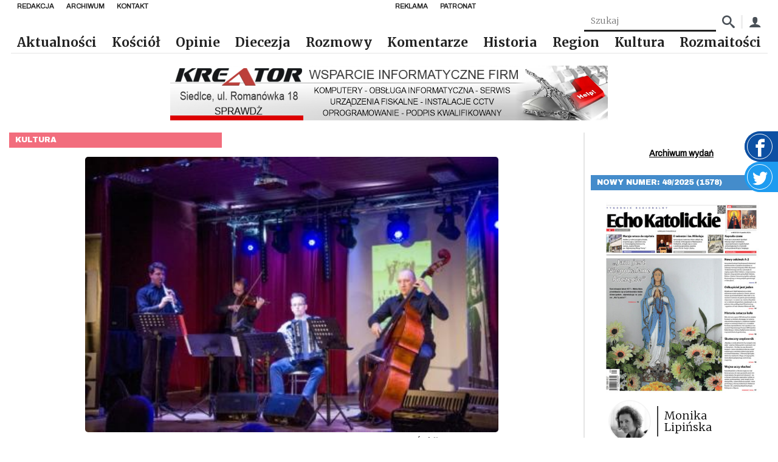

--- FILE ---
content_type: text/html; charset=UTF-8
request_url: https://echokatolickie.pl/z-kraju-i-swiata/
body_size: 17628
content:
<!DOCTYPE html>
<html lang="pl-PL">

<head>
    <meta charset="UTF-8"/>
    <meta name="viewport" content="width=device-width, initial-scale=1.0"/>
    <meta http-equiv="X-UA-Compatible" content="ie=edge"/>
    <link rel="preconnect" href="https://fonts.googleapis.com">
    <link rel="stylesheet" href="https://fonts.googleapis.com/css2?family=Archivo&family=Archivo+Black&family=Merriweather:wght@300;700&display=swap">
    <script async defer crossorigin="anonymous" src="https://connect.facebook.net/pl_PL/sdk.js#xfbml=1&version=v8.0"
            nonce="xwsJJmXW"></script>
    <link href="https://unpkg.com/mobius1-selectr@latest/dist/selectr.min.css" rel="stylesheet" type="text/css">
    <meta name="author" content="makememore.eu"/>
    <meta name='robots' content='max-image-preview:large' />
<link rel="alternate" title="oEmbed (JSON)" type="application/json+oembed" href="https://echokatolickie.pl/wp-json/oembed/1.0/embed?url=https%3A%2F%2Fechokatolickie.pl%2Fz-kraju-i-swiata%2F" />
<link rel="alternate" title="oEmbed (XML)" type="text/xml+oembed" href="https://echokatolickie.pl/wp-json/oembed/1.0/embed?url=https%3A%2F%2Fechokatolickie.pl%2Fz-kraju-i-swiata%2F&#038;format=xml" />
<style id='wp-img-auto-sizes-contain-inline-css' type='text/css'>
img:is([sizes=auto i],[sizes^="auto," i]){contain-intrinsic-size:3000px 1500px}
/*# sourceURL=wp-img-auto-sizes-contain-inline-css */
</style>
<style id='wp-emoji-styles-inline-css' type='text/css'>

	img.wp-smiley, img.emoji {
		display: inline !important;
		border: none !important;
		box-shadow: none !important;
		height: 1em !important;
		width: 1em !important;
		margin: 0 0.07em !important;
		vertical-align: -0.1em !important;
		background: none !important;
		padding: 0 !important;
	}
/*# sourceURL=wp-emoji-styles-inline-css */
</style>
<style id='wp-block-library-inline-css' type='text/css'>
:root{--wp-block-synced-color:#7a00df;--wp-block-synced-color--rgb:122,0,223;--wp-bound-block-color:var(--wp-block-synced-color);--wp-editor-canvas-background:#ddd;--wp-admin-theme-color:#007cba;--wp-admin-theme-color--rgb:0,124,186;--wp-admin-theme-color-darker-10:#006ba1;--wp-admin-theme-color-darker-10--rgb:0,107,160.5;--wp-admin-theme-color-darker-20:#005a87;--wp-admin-theme-color-darker-20--rgb:0,90,135;--wp-admin-border-width-focus:2px}@media (min-resolution:192dpi){:root{--wp-admin-border-width-focus:1.5px}}.wp-element-button{cursor:pointer}:root .has-very-light-gray-background-color{background-color:#eee}:root .has-very-dark-gray-background-color{background-color:#313131}:root .has-very-light-gray-color{color:#eee}:root .has-very-dark-gray-color{color:#313131}:root .has-vivid-green-cyan-to-vivid-cyan-blue-gradient-background{background:linear-gradient(135deg,#00d084,#0693e3)}:root .has-purple-crush-gradient-background{background:linear-gradient(135deg,#34e2e4,#4721fb 50%,#ab1dfe)}:root .has-hazy-dawn-gradient-background{background:linear-gradient(135deg,#faaca8,#dad0ec)}:root .has-subdued-olive-gradient-background{background:linear-gradient(135deg,#fafae1,#67a671)}:root .has-atomic-cream-gradient-background{background:linear-gradient(135deg,#fdd79a,#004a59)}:root .has-nightshade-gradient-background{background:linear-gradient(135deg,#330968,#31cdcf)}:root .has-midnight-gradient-background{background:linear-gradient(135deg,#020381,#2874fc)}:root{--wp--preset--font-size--normal:16px;--wp--preset--font-size--huge:42px}.has-regular-font-size{font-size:1em}.has-larger-font-size{font-size:2.625em}.has-normal-font-size{font-size:var(--wp--preset--font-size--normal)}.has-huge-font-size{font-size:var(--wp--preset--font-size--huge)}.has-text-align-center{text-align:center}.has-text-align-left{text-align:left}.has-text-align-right{text-align:right}.has-fit-text{white-space:nowrap!important}#end-resizable-editor-section{display:none}.aligncenter{clear:both}.items-justified-left{justify-content:flex-start}.items-justified-center{justify-content:center}.items-justified-right{justify-content:flex-end}.items-justified-space-between{justify-content:space-between}.screen-reader-text{border:0;clip-path:inset(50%);height:1px;margin:-1px;overflow:hidden;padding:0;position:absolute;width:1px;word-wrap:normal!important}.screen-reader-text:focus{background-color:#ddd;clip-path:none;color:#444;display:block;font-size:1em;height:auto;left:5px;line-height:normal;padding:15px 23px 14px;text-decoration:none;top:5px;width:auto;z-index:100000}html :where(.has-border-color){border-style:solid}html :where([style*=border-top-color]){border-top-style:solid}html :where([style*=border-right-color]){border-right-style:solid}html :where([style*=border-bottom-color]){border-bottom-style:solid}html :where([style*=border-left-color]){border-left-style:solid}html :where([style*=border-width]){border-style:solid}html :where([style*=border-top-width]){border-top-style:solid}html :where([style*=border-right-width]){border-right-style:solid}html :where([style*=border-bottom-width]){border-bottom-style:solid}html :where([style*=border-left-width]){border-left-style:solid}html :where(img[class*=wp-image-]){height:auto;max-width:100%}:where(figure){margin:0 0 1em}html :where(.is-position-sticky){--wp-admin--admin-bar--position-offset:var(--wp-admin--admin-bar--height,0px)}@media screen and (max-width:600px){html :where(.is-position-sticky){--wp-admin--admin-bar--position-offset:0px}}

/*# sourceURL=wp-block-library-inline-css */
</style><style id='global-styles-inline-css' type='text/css'>
:root{--wp--preset--aspect-ratio--square: 1;--wp--preset--aspect-ratio--4-3: 4/3;--wp--preset--aspect-ratio--3-4: 3/4;--wp--preset--aspect-ratio--3-2: 3/2;--wp--preset--aspect-ratio--2-3: 2/3;--wp--preset--aspect-ratio--16-9: 16/9;--wp--preset--aspect-ratio--9-16: 9/16;--wp--preset--color--black: #000000;--wp--preset--color--cyan-bluish-gray: #abb8c3;--wp--preset--color--white: #ffffff;--wp--preset--color--pale-pink: #f78da7;--wp--preset--color--vivid-red: #cf2e2e;--wp--preset--color--luminous-vivid-orange: #ff6900;--wp--preset--color--luminous-vivid-amber: #fcb900;--wp--preset--color--light-green-cyan: #7bdcb5;--wp--preset--color--vivid-green-cyan: #00d084;--wp--preset--color--pale-cyan-blue: #8ed1fc;--wp--preset--color--vivid-cyan-blue: #0693e3;--wp--preset--color--vivid-purple: #9b51e0;--wp--preset--gradient--vivid-cyan-blue-to-vivid-purple: linear-gradient(135deg,rgb(6,147,227) 0%,rgb(155,81,224) 100%);--wp--preset--gradient--light-green-cyan-to-vivid-green-cyan: linear-gradient(135deg,rgb(122,220,180) 0%,rgb(0,208,130) 100%);--wp--preset--gradient--luminous-vivid-amber-to-luminous-vivid-orange: linear-gradient(135deg,rgb(252,185,0) 0%,rgb(255,105,0) 100%);--wp--preset--gradient--luminous-vivid-orange-to-vivid-red: linear-gradient(135deg,rgb(255,105,0) 0%,rgb(207,46,46) 100%);--wp--preset--gradient--very-light-gray-to-cyan-bluish-gray: linear-gradient(135deg,rgb(238,238,238) 0%,rgb(169,184,195) 100%);--wp--preset--gradient--cool-to-warm-spectrum: linear-gradient(135deg,rgb(74,234,220) 0%,rgb(151,120,209) 20%,rgb(207,42,186) 40%,rgb(238,44,130) 60%,rgb(251,105,98) 80%,rgb(254,248,76) 100%);--wp--preset--gradient--blush-light-purple: linear-gradient(135deg,rgb(255,206,236) 0%,rgb(152,150,240) 100%);--wp--preset--gradient--blush-bordeaux: linear-gradient(135deg,rgb(254,205,165) 0%,rgb(254,45,45) 50%,rgb(107,0,62) 100%);--wp--preset--gradient--luminous-dusk: linear-gradient(135deg,rgb(255,203,112) 0%,rgb(199,81,192) 50%,rgb(65,88,208) 100%);--wp--preset--gradient--pale-ocean: linear-gradient(135deg,rgb(255,245,203) 0%,rgb(182,227,212) 50%,rgb(51,167,181) 100%);--wp--preset--gradient--electric-grass: linear-gradient(135deg,rgb(202,248,128) 0%,rgb(113,206,126) 100%);--wp--preset--gradient--midnight: linear-gradient(135deg,rgb(2,3,129) 0%,rgb(40,116,252) 100%);--wp--preset--font-size--small: 13px;--wp--preset--font-size--medium: 20px;--wp--preset--font-size--large: 36px;--wp--preset--font-size--x-large: 42px;--wp--preset--spacing--20: 0.44rem;--wp--preset--spacing--30: 0.67rem;--wp--preset--spacing--40: 1rem;--wp--preset--spacing--50: 1.5rem;--wp--preset--spacing--60: 2.25rem;--wp--preset--spacing--70: 3.38rem;--wp--preset--spacing--80: 5.06rem;--wp--preset--shadow--natural: 6px 6px 9px rgba(0, 0, 0, 0.2);--wp--preset--shadow--deep: 12px 12px 50px rgba(0, 0, 0, 0.4);--wp--preset--shadow--sharp: 6px 6px 0px rgba(0, 0, 0, 0.2);--wp--preset--shadow--outlined: 6px 6px 0px -3px rgb(255, 255, 255), 6px 6px rgb(0, 0, 0);--wp--preset--shadow--crisp: 6px 6px 0px rgb(0, 0, 0);}:where(.is-layout-flex){gap: 0.5em;}:where(.is-layout-grid){gap: 0.5em;}body .is-layout-flex{display: flex;}.is-layout-flex{flex-wrap: wrap;align-items: center;}.is-layout-flex > :is(*, div){margin: 0;}body .is-layout-grid{display: grid;}.is-layout-grid > :is(*, div){margin: 0;}:where(.wp-block-columns.is-layout-flex){gap: 2em;}:where(.wp-block-columns.is-layout-grid){gap: 2em;}:where(.wp-block-post-template.is-layout-flex){gap: 1.25em;}:where(.wp-block-post-template.is-layout-grid){gap: 1.25em;}.has-black-color{color: var(--wp--preset--color--black) !important;}.has-cyan-bluish-gray-color{color: var(--wp--preset--color--cyan-bluish-gray) !important;}.has-white-color{color: var(--wp--preset--color--white) !important;}.has-pale-pink-color{color: var(--wp--preset--color--pale-pink) !important;}.has-vivid-red-color{color: var(--wp--preset--color--vivid-red) !important;}.has-luminous-vivid-orange-color{color: var(--wp--preset--color--luminous-vivid-orange) !important;}.has-luminous-vivid-amber-color{color: var(--wp--preset--color--luminous-vivid-amber) !important;}.has-light-green-cyan-color{color: var(--wp--preset--color--light-green-cyan) !important;}.has-vivid-green-cyan-color{color: var(--wp--preset--color--vivid-green-cyan) !important;}.has-pale-cyan-blue-color{color: var(--wp--preset--color--pale-cyan-blue) !important;}.has-vivid-cyan-blue-color{color: var(--wp--preset--color--vivid-cyan-blue) !important;}.has-vivid-purple-color{color: var(--wp--preset--color--vivid-purple) !important;}.has-black-background-color{background-color: var(--wp--preset--color--black) !important;}.has-cyan-bluish-gray-background-color{background-color: var(--wp--preset--color--cyan-bluish-gray) !important;}.has-white-background-color{background-color: var(--wp--preset--color--white) !important;}.has-pale-pink-background-color{background-color: var(--wp--preset--color--pale-pink) !important;}.has-vivid-red-background-color{background-color: var(--wp--preset--color--vivid-red) !important;}.has-luminous-vivid-orange-background-color{background-color: var(--wp--preset--color--luminous-vivid-orange) !important;}.has-luminous-vivid-amber-background-color{background-color: var(--wp--preset--color--luminous-vivid-amber) !important;}.has-light-green-cyan-background-color{background-color: var(--wp--preset--color--light-green-cyan) !important;}.has-vivid-green-cyan-background-color{background-color: var(--wp--preset--color--vivid-green-cyan) !important;}.has-pale-cyan-blue-background-color{background-color: var(--wp--preset--color--pale-cyan-blue) !important;}.has-vivid-cyan-blue-background-color{background-color: var(--wp--preset--color--vivid-cyan-blue) !important;}.has-vivid-purple-background-color{background-color: var(--wp--preset--color--vivid-purple) !important;}.has-black-border-color{border-color: var(--wp--preset--color--black) !important;}.has-cyan-bluish-gray-border-color{border-color: var(--wp--preset--color--cyan-bluish-gray) !important;}.has-white-border-color{border-color: var(--wp--preset--color--white) !important;}.has-pale-pink-border-color{border-color: var(--wp--preset--color--pale-pink) !important;}.has-vivid-red-border-color{border-color: var(--wp--preset--color--vivid-red) !important;}.has-luminous-vivid-orange-border-color{border-color: var(--wp--preset--color--luminous-vivid-orange) !important;}.has-luminous-vivid-amber-border-color{border-color: var(--wp--preset--color--luminous-vivid-amber) !important;}.has-light-green-cyan-border-color{border-color: var(--wp--preset--color--light-green-cyan) !important;}.has-vivid-green-cyan-border-color{border-color: var(--wp--preset--color--vivid-green-cyan) !important;}.has-pale-cyan-blue-border-color{border-color: var(--wp--preset--color--pale-cyan-blue) !important;}.has-vivid-cyan-blue-border-color{border-color: var(--wp--preset--color--vivid-cyan-blue) !important;}.has-vivid-purple-border-color{border-color: var(--wp--preset--color--vivid-purple) !important;}.has-vivid-cyan-blue-to-vivid-purple-gradient-background{background: var(--wp--preset--gradient--vivid-cyan-blue-to-vivid-purple) !important;}.has-light-green-cyan-to-vivid-green-cyan-gradient-background{background: var(--wp--preset--gradient--light-green-cyan-to-vivid-green-cyan) !important;}.has-luminous-vivid-amber-to-luminous-vivid-orange-gradient-background{background: var(--wp--preset--gradient--luminous-vivid-amber-to-luminous-vivid-orange) !important;}.has-luminous-vivid-orange-to-vivid-red-gradient-background{background: var(--wp--preset--gradient--luminous-vivid-orange-to-vivid-red) !important;}.has-very-light-gray-to-cyan-bluish-gray-gradient-background{background: var(--wp--preset--gradient--very-light-gray-to-cyan-bluish-gray) !important;}.has-cool-to-warm-spectrum-gradient-background{background: var(--wp--preset--gradient--cool-to-warm-spectrum) !important;}.has-blush-light-purple-gradient-background{background: var(--wp--preset--gradient--blush-light-purple) !important;}.has-blush-bordeaux-gradient-background{background: var(--wp--preset--gradient--blush-bordeaux) !important;}.has-luminous-dusk-gradient-background{background: var(--wp--preset--gradient--luminous-dusk) !important;}.has-pale-ocean-gradient-background{background: var(--wp--preset--gradient--pale-ocean) !important;}.has-electric-grass-gradient-background{background: var(--wp--preset--gradient--electric-grass) !important;}.has-midnight-gradient-background{background: var(--wp--preset--gradient--midnight) !important;}.has-small-font-size{font-size: var(--wp--preset--font-size--small) !important;}.has-medium-font-size{font-size: var(--wp--preset--font-size--medium) !important;}.has-large-font-size{font-size: var(--wp--preset--font-size--large) !important;}.has-x-large-font-size{font-size: var(--wp--preset--font-size--x-large) !important;}
/*# sourceURL=global-styles-inline-css */
</style>

<style id='classic-theme-styles-inline-css' type='text/css'>
/*! This file is auto-generated */
.wp-block-button__link{color:#fff;background-color:#32373c;border-radius:9999px;box-shadow:none;text-decoration:none;padding:calc(.667em + 2px) calc(1.333em + 2px);font-size:1.125em}.wp-block-file__button{background:#32373c;color:#fff;text-decoration:none}
/*# sourceURL=/wp-includes/css/classic-themes.min.css */
</style>
<link rel='stylesheet' id='contact-form-7-css' href='https://echokatolickie.pl/wp-content/plugins/contact-form-7/includes/css/styles.css?ver=6.1.4' type='text/css' media='all' />
<link rel='stylesheet' id='gsk-style-fonts-css' href='https://echokatolickie.pl/wp-content/themes/smk_theme/style.css?ver=1.0.2' type='text/css' media='all' />
<link rel='stylesheet' id='gsk-style-css' href='https://echokatolickie.pl/wp-content/themes/smk_theme/build/app.css?ver=1.0.2' type='text/css' media='all' />
<link rel='stylesheet' id='ps-style-css' href='https://echokatolickie.pl/wp-content/themes/smk_theme/js/photoswipe.css?ver=1.0.2' type='text/css' media='all' />
<script type="text/javascript">
            window._nslDOMReady = function (callback) {
                if ( document.readyState === "complete" || document.readyState === "interactive" ) {
                    callback();
                } else {
                    document.addEventListener( "DOMContentLoaded", callback );
                }
            };
            </script><script type="text/javascript" src="https://echokatolickie.pl/wp-content/plugins/echo/js/script.js?ver=1.0" id="echo_scripts-js"></script>
<script type="text/javascript" src="https://echokatolickie.pl/wp-includes/js/jquery/jquery.min.js?ver=3.7.1" id="jquery-core-js"></script>
<script type="text/javascript" src="https://echokatolickie.pl/wp-includes/js/jquery/jquery-migrate.min.js?ver=3.4.1" id="jquery-migrate-js"></script>
<script type="text/javascript" id="echo_sonda_script-js-extra">
/* <![CDATA[ */
var data = {"rest":{"nonce":"5f45cbd44d"}};
//# sourceURL=echo_sonda_script-js-extra
/* ]]> */
</script>
<script type="text/javascript" src="https://echokatolickie.pl/wp-content/plugins/echo/js/sonda.js?ver=1.0" id="echo_sonda_script-js"></script>
<script type="text/javascript" src="https://echokatolickie.pl/wp-content/plugins/echo/js/load-tpay.js?ver=1.0" id="echo_tpay_script-js"></script>
<link rel="https://api.w.org/" href="https://echokatolickie.pl/wp-json/" /><link rel="alternate" title="JSON" type="application/json" href="https://echokatolickie.pl/wp-json/wp/v2/posts/24548" /><link rel="EditURI" type="application/rsd+xml" title="RSD" href="https://echokatolickie.pl/xmlrpc.php?rsd" />
<link rel="canonical" href="https://echokatolickie.pl/z-kraju-i-swiata/" />
<link rel='shortlink' href='https://echokatolickie.pl/?p=24548' />
    <meta http-equiv="Content-Type" content="text/html; charset=UTF-8"/>

    <title>Echo Katolickie &raquo; Z kraju i świata</title>
</head>

<body class="wp-singular post-template-default single single-post postid-24548 single-format-standard wp-theme-smk_theme class-name">

<div id="fb-root"></div>

<a href="https://www.facebook.com/echokatolickie/" target="_blank" class="widget widget-facebook">
    <div class="widget-facebook__icon"><span class="icon-facebook"></span></div>
</a>
<a href="https://twitter.com/DiecSiedlce" target="_blank" class="widget widget-twitter">
    <div class="widget-twitter__icon">
        <svg fill="#fff" viewBox="0 0 1920 1920" xmlns="http://www.w3.org/2000/svg">
            <path d="M1920 311.856c-70.701 33.769-146.598 56.47-226.221 66.86 81.317-52.517 143.774-135.529 173.252-234.691-76.236 48.678-160.716 84.028-250.391 103.002-71.718-82.56-174.268-134.06-287.435-134.06-217.75 0-394.165 189.966-394.165 424.206 0 33.318 3.614 65.619 10.165 96.678C617.9 616.119 327.304 447.385 133.045 190.67c-33.77 62.57-53.309 135.53-53.309 213.233 0 147.162 91.031 276.818 196.744 353.054-64.602-2.26-157.101-21.46-157.101-53.309v5.648c0 205.327 114.41 376.658 294.55 415.849-32.978 9.487-78.38 14.795-114.409 14.795-25.412 0-55.454-2.71-79.624-7.793 50.26 168.509 193.13 291.163 365.478 294.777-134.852 113.506-306.07 181.383-490.616 181.383-31.85 0-64.038-2.033-94.758-5.873 174.494 120.17 381.176 190.532 603.67 190.532 724.97 0 1121.055-646.136 1121.055-1206.55 0-18.41-.452-36.932-1.356-55.116 77.026-59.746 143.887-134.4 196.631-219.444" fill-rule="evenodd"/>
        </svg>
    </div>
</a>


<nav class="nav">
    <div class="nav-top">
            <ul id="top_left_menu" class="nav-items nav-top__menu"><li class='nav-item'><a href="https://echokatolickie.pl/redakcja/" class="nav-link bgc-after--1">Redakcja</a></li>
<li class='nav-item'><a href="/?s=" class="nav-link bgc-after--1">Archiwum</a></li>
<li class='nav-item'><a href="https://echokatolickie.pl/kontakt/" class="nav-link bgc-after--1">Kontakt</a></li>
</ul>            <ul id="top_right_menu" class="nav-items nav-top__menu"><li class='nav-item'><a href="https://echokatolickie.pl/reklama/" class="nav-link bgc-after--1">Reklama</a></li>
<li class='nav-item'><a href="https://echokatolickie.pl/patronat-echo/" class="nav-link bgc-after--1">Patronat</a></li>
</ul>    </div>
    <form class="nav-box" method="post"
          action="https://echokatolickie.pl/?s=">
        <input name="article_search" class="search-input" type="text" placeholder="Szukaj"
               value=""/>
        <input type="hidden" name="s" value="">
        <button class="nav-box_icon"><span class="icon-search"></span></button>

        <div class="nav-box_separator"></div>
        <a href="/konto/" class="nav-box_icon"><span class="icon-user"></span></a>
    </form>
    <a href="https://echokatolickie.pl/" class="brand">
        <img src="https://echokatolickie.pl/wp-content/themes/smk_theme/images/logo-ek.jpg" alt="Echo Katolickie" class="logo">
    </a>
    <ul class="nav-items">
        <ul id="menu-bot-left" class="menu"><li class='nav-item'><a href="https://echokatolickie.pl/category/aktualnosci/" class="nav-link bgc-after--1">Aktualności</a></li>
<li class='nav-item'><a href="https://echokatolickie.pl/category/kosciol/" class="nav-link bgc-after--1">Kościół</a></li>
<li class='nav-item'><a href="https://echokatolickie.pl/category/opinie/" class="nav-link bgc-after--4">Opinie</a></li>
<li class='nav-item'><a href="https://echokatolickie.pl/category/diecezja/" class="nav-link bgc-after--1">Diecezja</a></li>
<li class='nav-item'><a href="https://echokatolickie.pl/category/rozmowy/" class="nav-link bgc-after--2">Rozmowy</a></li>
<li class='nav-item'><a href="https://echokatolickie.pl/category/komentarze/" class="nav-link bgc-after--9">Komentarze</a></li>
<li class='nav-item'><a href="https://echokatolickie.pl/category/historia/" class="nav-link bgc-after--5">Historia</a></li>
<li class='nav-item'><a href="https://echokatolickie.pl/category/region/" class="nav-link bgc-after--7">Region</a></li>
<li class='nav-item'><a href="https://echokatolickie.pl/category/kultura/" class="nav-link bgc-after--6">Kultura</a></li>
<li class='nav-item'><a href="https://echokatolickie.pl/category/rozmaitosci/" class="nav-link bgc-after--1">Rozmaitości</a></li>
</ul>    </ul>
    <button title="Menu" class="menu_btn nav-burger"></button>
</nav>

<nav class="mobile-nav inactive">
    <a href="https://echokatolickie.pl/" class="brand">
        <img src="https://echokatolickie.pl/wp-content/themes/smk_theme/images/logo.jpg" class="logo" alt="Echo Katolickie">
    </a>
    <ul class="nav-items">
        <ul id="menu-bot-left-1" class="menu"><li class='nav-item'><a href="https://echokatolickie.pl/category/aktualnosci/" class="nav-link bgc-after--1">Aktualności</a></li>
<li class='nav-item'><a href="https://echokatolickie.pl/category/kosciol/" class="nav-link bgc-after--1">Kościół</a></li>
<li class='nav-item'><a href="https://echokatolickie.pl/category/opinie/" class="nav-link bgc-after--4">Opinie</a></li>
<li class='nav-item'><a href="https://echokatolickie.pl/category/diecezja/" class="nav-link bgc-after--1">Diecezja</a></li>
<li class='nav-item'><a href="https://echokatolickie.pl/category/rozmowy/" class="nav-link bgc-after--2">Rozmowy</a></li>
<li class='nav-item'><a href="https://echokatolickie.pl/category/komentarze/" class="nav-link bgc-after--9">Komentarze</a></li>
<li class='nav-item'><a href="https://echokatolickie.pl/category/historia/" class="nav-link bgc-after--5">Historia</a></li>
<li class='nav-item'><a href="https://echokatolickie.pl/category/region/" class="nav-link bgc-after--7">Region</a></li>
<li class='nav-item'><a href="https://echokatolickie.pl/category/kultura/" class="nav-link bgc-after--6">Kultura</a></li>
<li class='nav-item'><a href="https://echokatolickie.pl/category/rozmaitosci/" class="nav-link bgc-after--1">Rozmaitości</a></li>
</ul>    </ul>
</nav>


    <div class="container row">
		<div class="ad ad-1"></div>
        <main class="col l9">
            <div class="category-label bgc--6">Kultura</div>

            <div class="content">

                <figure class="content__figure">
					                        <img src="https://echokatolickie.pl/wp-content/uploads/2015/05/1430912452.jpg"
                             srcset="https://echokatolickie.pl/wp-content/uploads/2015/05/1430912452-300x200.jpg 300w, https://echokatolickie.pl/wp-content/uploads/2015/05/1430912452.jpg 448w"
                             sizes="(max-width: 50em) 87vw, 680px" class="content__image"
                             alt="Źródło: ARCHIWUM">
					
                    <div class="text-right">Źródło: ARCHIWUM </div>
                </figure>
                <div class="content__tags">
                    <a href="https://echokatolickie.pl/release/19-2015-1036/"
                       class="content__tag">19/2015 (1036)</a>
                    <span class="content__date">2015-05-06</span>
                </div>
                <h1 class="content__title">Z kraju i świata</h1>
                <div class="content__excerpt">
					<b>Sala w Chodowie dosłownie pękała w szwach, nie mogąc pomieścić wszystkich sympatyków akordeonowej muzyki - wspomina dyrektor Gminnego Ośrodka Kultury.</b><br /><br />


Jak zaznacza Krzysztof Chromiński, brak wolnych miejsc siedzących nie zraził jednak amatorów tego rodzaju dźwięków. Wszystko za sprawą drugiej edycji Festiwalu Akordeonistów Amatorów, który odbył się 26 kwietnia w Chodowie.                 </div>
                <div class="content__excerpt">
					<div class="ad ad-1"></div><p class="MsoNormal" align="justify">Tego dnia ściągnęli do podsiedleckiej miejscowości nie tylko muzycy krajowi, ale i zagraniczni…</p>
<p class="MsoNormal" align="justify">&#8211; Konkursowi towarzyszyły ogromne emocje. W rywalizacji udział wzięło 18 akordeonistów. Najmłodszy z nich miał 12 lat, najstarszy &#8211; 87. Na co dzień to uczniowie, rolnicy, emeryci, inżynierowie, marketingowcy, mechanicy samochodowi, redaktorzy, konstruktorzy instrumentów&#8230; &#8211; wymienia K. Chromiński. I dodaje: &#8211; Łączy ich jedno &#8211; akordeon. Każdy z wykonawców zaprezentował dowolne utwory o zróżnicowanym charakterze i łącznym czasie maksymalnie do 12 min. Repertuar był różnorodny &#8211; od muzyki ludowej, biesiadnej, po klasykę. Rozmaite były też instrumenty, na których grano &#8211; od przedwojennej trzyrzędowej harmonii chromatycznej, po nowoczesne akordeony klasy koncertowej. Niektórzy występujący zdecydowali się również zaśpiewać, a licznie zgromadzona publiczność nuciła wraz z nimi. </p>
<p class="MsoNormal" align="justify">Zmagania artystów amatorów oceniało profesjonalne jury. Oprócz obsadzenia standardowych miejsc na podium, przyznano nagrodę publiczności i wyróżnienie specjalne od wójta gminy. Po części konkursowej zgromadzeni mieli okazję wysłuchać występów laureatów poprzedniej edycji festiwalu oraz podziwiać różne modele akordeonów. &#8211; Atrakcji nie brakowało, bowiem można było m.in. zobaczyć na żywo i wypróbować zabytkowe modele akordeonów z bogatej kolekcji Andrzeja Oltona &#8211; zaznacza dyrektor GOK. Na zakończenie wystąpił Zagan Acoustic, który zachwycił publiczność pięknym brzmieniem, niezwykłym polotem i prawdziwą wirtuozerią. Brawa nie milkły…</p>
                        <span style="float:right;">
                                        GU                    </span>
						                </div>
            </div>
			<div class="ad ad-1"></div>        </main>

		<aside class="sidebar col s8 l3">
    
    <div class="sidebar__section text-center">
            </div>
    <div class="sidebar__section text-center">
        <a href="https://echokatolickie.pl/numer/" class="link text-bold">Archiwum wydań</a>
    </div>
        <div class="sidebar__section">
            <div class="category-label bgc--7">Nowy numer: 49/2025 (1578)</div>
            <div class="sidebar-block">
                <a href="https://echokatolickie.pl/numer/49-2025-1578/">
                    <figure class="sidebar-block__figure">
                        <img class="sidebar-block__image" src="https://echokatolickie.pl/wp-content/uploads/2025/12/1-410x500.jpg"
                             alt="49/2025 (1578)">
                    </figure>
                </a>
                                    <div class="sidebar-block__person">
                        <img src="https://echokatolickie.pl/wp-content/uploads/2023/01/ml-2010-150x150.jpg" class="sidebar-block__avatar" style="width: 70px" />                        <div class="sidebar-block__v-separator"></div>
                        <div class="sidebar-block__name">Monika Lipińska</div>
                    </div>
                                                    <div class="sidebar-block__title">
                        <a href="https://echokatolickie.pl/numer/49-2025-1578/">
                            Wyjątkowa w oczach Boga i ludzi                        </a>
                    </div>
                                <div class="sidebar-block__content">Witając papieża w Libanie podczas - zakończonej 2 grudnia - podróży apostolskiej Leona XIV, prezydent „ziemi pokoju” podkreślił, że to kraj strzeżony przez Matkę Maryję i poświęcony Jej imieniu. To poruszające, że głowa państwa mówi o tym, jak wielkie jest oddanie Libańczyków Matce Bożej, która tutaj łączy i pozwala patrzeć w tym samym kierunku ludzi różnych wyznań.

Na progu Adwentu, gdy czekamy na Pana Jezusa, na oczach koniecznie trzeba mieć Matkę Bożą - bo to Ona jest wzorem postawy zawartej w słowach, które nam w tym okresie roku liturgicznego towarzyszą: „Czuwajcie i módlcie się w każdym czasie, abyście mogli stanąć przed Synem Człowieczym”. Tak, Ona - gdy stanął przed Nią Archanioł Gabriel - wyraziła gotowość na przyjęcie łaski Bożej. Uroczystość Niepokalanego Poczęcia Najświętszej Maryi Panny uświadamia nam na nowo, że Bóg uchronił Ją od grzechu pierworodnego, aby człowieczeństwo Syna Bożego z Niej przyjęte było nieskazitelnie święte.

Rolę Maryi w dziele zbawienia Kościół przypomina ciągle na nowo. Temu ma służyć również dokument Dykasterii Nauki Wiary zaaprobowany przez Papieża Leona XIV. Precyzuje on, jakich tytułów należy używać w odniesieniu do Matki Bożej. Kwestie te tłumaczy na str. 14 o. dr hab. Sebastian Wiśniewski OMI.</div>
            </div>
        </div>
    <div class="ad ad-2"></div><div class="sidebar__section">
    <div class="category-label  bgc--7">Facebook</div>
    <div class="fb-page" data-href="https://www.facebook.com/echokatolickie" data-tabs="timeline"
         data-height="500" data-small-header="false" data-adapt-container-width="true" data-hide-cover="false"
         data-show-facepile="true">
        <blockquote cite="https://www.facebook.com/echokatolickie" class="fb-xfbml-parse-ignore"><a
                    href="https://www.facebook.com/echokatolickie">Echo Katolickie</a></blockquote>
    </div>
</div>
<div class="sidebar__section">
    <a class="category-label bgc--4" href="https://echokatolickie.pl/category/aktualnosci/">Aktualności</a>
                <div class="sidebar-block">
                                <span class="sidebar-block__date">2025-12-04</span>
                <h3 class="sidebar-block__title sidebar-block__title--news">
                    <a href="https://echokatolickie.pl/dzien-darczyncy-w-archiwum/">Dzień Darczyńcy w archiwum</a>
                </h3>
                <div class="sidebar-block__content">W ramach Dnia Darczyńcy - 8 grudnia, o 12.00 - Archiwum Państwowe zaprasza na wystawę „Siedleckie archiwa rodzinne” oraz promocję książki Dariusza Magiera pt. „Protokoły posiedzeń Miejskiej Rady Narodowej w Siedlcach z lat 1944-1950”.</div>
                <div class="sidebar-block__h-separator"></div>
            </div>
                        <div class="sidebar-block">
                                <span class="sidebar-block__date">2025-12-04</span>
                <h3 class="sidebar-block__title sidebar-block__title--news">
                    <a href="https://echokatolickie.pl/niepamiec-ktora-pamieta-zbyt-wiele/">Niepamięć, która pamięta zbyt wiele</a>
                </h3>
                <div class="sidebar-block__content">10 grudnia, o 17.30 i 20.00, na deskach Sceny Teatralnej Miasta Siedlce pokazany zostanie kolejny spektakl w ramach XIII Ogólnopolskiego Festiwalu „Sztuka plus komercja”.</div>
                <div class="sidebar-block__h-separator"></div>
            </div>
                        <div class="sidebar-block">
                                    <a href="https://echokatolickie.pl/zeby-polska-nie-umierala-po-cichu/">
                        <figure class="sidebar-block__figure">
                            <img class="sidebar-block__image" src="https://echokatolickie.pl/wp-content/uploads/2025/12/senator_2-002-768x512.jpg"
                                 alt="Żeby Polska nie umierała po cichu">
                        </figure>
                    </a>
                                <span class="sidebar-block__date">2025-12-03</span>
                <h3 class="sidebar-block__title sidebar-block__title--news">
                    <a href="https://echokatolickie.pl/zeby-polska-nie-umierala-po-cichu/">Żeby Polska nie umierała po cichu</a>
                </h3>
                <div class="sidebar-block__content">Kiedy jeżdżę po Południowym Podlasiu, coraz lepiej rozumiem słowa Piłsudskiego, że „Polska jest jak obwarzanek - to, co najlepsze, jest na krańcach”.</div>
                <div class="sidebar-block__h-separator"></div>
            </div>
                        <div class="sidebar-block">
                                    <a href="https://echokatolickie.pl/koncert-bozonarodzeniowy/">
                        <figure class="sidebar-block__figure">
                            <img class="sidebar-block__image" src="https://echokatolickie.pl/wp-content/uploads/2025/12/KM_AndreRieuWesolychSwiat2025_Plakat_RGB-768x1088.jpg"
                                 alt="Koncert bożonarodzeniowy">
                        </figure>
                    </a>
                                <span class="sidebar-block__date">2025-12-03</span>
                <h3 class="sidebar-block__title sidebar-block__title--news">
                    <a href="https://echokatolickie.pl/koncert-bozonarodzeniowy/">Koncert bożonarodzeniowy</a>
                </h3>
                <div class="sidebar-block__content">Wyjątkowy świąteczny koncert słynnego „Króla walca” - André Rieu w NovymKinie Siedlce.</div>
                <div class="sidebar-block__h-separator"></div>
            </div>
                        <div class="sidebar-block">
                                <span class="sidebar-block__date">2025-12-02</span>
                <h3 class="sidebar-block__title sidebar-block__title--news">
                    <a href="https://echokatolickie.pl/wigilijne-dzielo-pomocy-dzieciom/">Wigilijne Dzieło Pomocy Dzieciom</a>
                </h3>
                <div class="sidebar-block__content">W ramach akcji Wigilijne Dzieło Pomocy Dzieciom Caritas przygotowała świece, które zapłoną na stołach i wspomogą dzieła charytatywne skierowane do naszych młodszych braci.</div>
                <div class="sidebar-block__h-separator"></div>
            </div>
                        <div class="sidebar-block">
                                    <a href="https://echokatolickie.pl/w-cyklu-oczami-kobiet/">
                        <figure class="sidebar-block__figure">
                            <img class="sidebar-block__image" src="https://echokatolickie.pl/wp-content/uploads/2025/12/PLAKAT-OCZAMI-KOBIET-BRAT.jpg"
                                 alt="W cyklu „Oczami Kobiet”">
                        </figure>
                    </a>
                                <span class="sidebar-block__date">2025-12-02</span>
                <h3 class="sidebar-block__title sidebar-block__title--news">
                    <a href="https://echokatolickie.pl/w-cyklu-oczami-kobiet/">W cyklu „Oczami Kobiet”</a>
                </h3>
                <div class="sidebar-block__content">Ostatnie w tym roku spotkanie w cyklu „Oczami Kobiet” w NovymKinie Siedlce już 10 grudnia, o 19.00.</div>
                <div class="sidebar-block__h-separator"></div>
            </div>
                        <div class="sidebar-block">
                                    <a href="https://echokatolickie.pl/o-bogu-nad-bugiem/">
                        <figure class="sidebar-block__figure">
                            <img class="sidebar-block__image" src="https://echokatolickie.pl/wp-content/uploads/2025/11/AWAW-010-768x576.jpg"
                                 alt="O Bogu nad Bugiem">
                        </figure>
                    </a>
                                <span class="sidebar-block__date">2025-12-01</span>
                <h3 class="sidebar-block__title sidebar-block__title--news">
                    <a href="https://echokatolickie.pl/o-bogu-nad-bugiem/">O Bogu nad Bugiem</a>
                </h3>
                <div class="sidebar-block__content">Ważną część województwa lubelskiego stanowi tzw. południowe Podlasie. W jego historię bardzo mocno wpisali się unici. Do dziś pozostało po nich wiele śladów i przekazów, które zachęcają do refleksji nad życiem, wiarą oraz przyszłością.</div>
                <div class="sidebar-block__h-separator"></div>
            </div>
                        <div class="sidebar-block">
                                    <a href="https://echokatolickie.pl/spotkania-z-przyroda-na-lubelszczyznie/">
                        <figure class="sidebar-block__figure">
                            <img class="sidebar-block__image" src="https://echokatolickie.pl/wp-content/uploads/2025/11/zolw-blotny-768x432.jpg"
                                 alt="Spotkania z przyrodą na Lubelszczyźnie">
                        </figure>
                    </a>
                                <span class="sidebar-block__date">2025-12-01</span>
                <h3 class="sidebar-block__title sidebar-block__title--news">
                    <a href="https://echokatolickie.pl/spotkania-z-przyroda-na-lubelszczyznie/">Spotkania z przyrodą na Lubelszczyźnie</a>
                </h3>
                <div class="sidebar-block__content">Kraina jezior, moczarów i bagien - tak mówi się o Poleskim Parku Narodowym. Pierwszy w Polsce park o charakterze wodno-torfowiskowym kryje nie lada atrakcję turystyczną. O czym mowa?</div>
                <div class="sidebar-block__h-separator"></div>
            </div>
                        <div class="sidebar-block">
                                <span class="sidebar-block__date">2025-11-30</span>
                <h3 class="sidebar-block__title sidebar-block__title--news">
                    <a href="https://echokatolickie.pl/jezus-wraca/">Jezus wraca</a>
                </h3>
                <div class="sidebar-block__content">Jakiś czas temu podczas rodzinnego śniadania przeczytałam moim synom fragment Pisma Świętego o powołaniu Piotra.</div>
                <div class="sidebar-block__h-separator"></div>
            </div>
                        <div class="sidebar-block">
                                    <a href="https://echokatolickie.pl/tu-narodzila-sie-legenda/">
                        <figure class="sidebar-block__figure">
                            <img class="sidebar-block__image" src="https://echokatolickie.pl/wp-content/uploads/2025/11/sienkiewicz1-768x534.jpg"
                                 alt="Tu narodziła się legenda">
                        </figure>
                    </a>
                                <span class="sidebar-block__date">2025-11-30</span>
                <h3 class="sidebar-block__title sidebar-block__title--news">
                    <a href="https://echokatolickie.pl/tu-narodzila-sie-legenda/">Tu narodziła się legenda</a>
                </h3>
                <div class="sidebar-block__content">W Woli Okrzejskiej - na styku Lubelszczyzny, Mazowsza i Podlasia - stoi dworek, w którym w 1846 r. przyszedł na świat Henryk Sienkiewicz.</div>
                <div class="sidebar-block__h-separator"></div>
            </div>
            </div>
            <div class="sidebar__section js-gallery">
                <div class="category-label bgc--7">Fotogaleria</div>

                <div class="sidebar-block">
                    <div class="sidebar-block__title">
                        Dzień patronalny AK i KSM                    </div>
                    <div class="sidebar-block__content">
                        W uroczystość Jezusa Chrystusa, Króla Wszechświata, święto patronalne KSM i AK, do Siedlec zjechali się członkowie tych organizacji z całej diecezji. [fot. Z. Czerski/TK]                    </div>

                    <figure class="sidebar-block__figure">
                        <a href="https://echokatolickie.pl/wp-content/uploads/2025/11/1-3-scaled.jpg"
                           target="_blank"
                           data-pswp-width="2560"
                           data-pswp-height="1945"
                           data-index="0">
                            <img class="sidebar-block__image"
                                 src="https://echokatolickie.pl/wp-content/uploads/2025/11/1-3-500x380.jpg"
                                 alt="Dzień patronalny AK i KSM">
                        </a>
                    </figure>
                    <div class="sidebar-block__gallery photoswipe-wrapper">

                                                <a href="https://echokatolickie.pl/wp-content/uploads/2025/11/FB_IMG_1764105593615.jpg"
                           class="sidebar-block__gallery-element"
                           target="_blank"
                           data-index="1"
                           data-pswp-width="2048"
                           data-pswp-height="1368">
                            <img class="foto" src="https://echokatolickie.pl/wp-content/uploads/2025/11/FB_IMG_1764105593615-500x334.jpg" alt="">
                        </a>
                                                    <a href="https://echokatolickie.pl/wp-content/uploads/2025/11/FB_IMG_1764105565692.jpg"
                           class="sidebar-block__gallery-element"
                           target="_blank"
                           data-index="2"
                           data-pswp-width="2048"
                           data-pswp-height="1368">
                            <img class="foto" src="https://echokatolickie.pl/wp-content/uploads/2025/11/FB_IMG_1764105565692-500x334.jpg" alt="">
                        </a>
                                                    <a href="https://echokatolickie.pl/wp-content/uploads/2025/11/FB_IMG_1764105558228.jpg"
                           class="sidebar-block__gallery-element"
                           target="_blank"
                           data-index="3"
                           data-pswp-width="2048"
                           data-pswp-height="1368">
                            <img class="foto" src="https://echokatolickie.pl/wp-content/uploads/2025/11/FB_IMG_1764105558228-500x334.jpg" alt="">
                        </a>
                                                    <a href="https://echokatolickie.pl/wp-content/uploads/2025/11/FB_IMG_1764105510505.jpg"
                           class="sidebar-block__gallery-element"
                           target="_blank"
                           data-index="4"
                           data-pswp-width="2048"
                           data-pswp-height="1368">
                            <img class="foto" src="https://echokatolickie.pl/wp-content/uploads/2025/11/FB_IMG_1764105510505-500x334.jpg" alt="">
                        </a>
                                                    <a href="https://echokatolickie.pl/wp-content/uploads/2025/11/FB_IMG_1764105498880.jpg"
                           class="sidebar-block__gallery-element"
                           target="_blank"
                           data-index="5"
                           data-pswp-width="2048"
                           data-pswp-height="1368">
                            <img class="foto" src="https://echokatolickie.pl/wp-content/uploads/2025/11/FB_IMG_1764105498880-500x334.jpg" alt="">
                        </a>
                                                    <a href="https://echokatolickie.pl/wp-content/uploads/2025/11/17-scaled.jpg"
                           class="sidebar-block__gallery-element"
                           target="_blank"
                           data-index="6"
                           data-pswp-width="2560"
                           data-pswp-height="1754">
                            <img class="foto" src="https://echokatolickie.pl/wp-content/uploads/2025/11/17-500x342.jpg" alt="">
                        </a>
                                                    <a href="https://echokatolickie.pl/wp-content/uploads/2025/11/16-1-scaled.jpg"
                           class="sidebar-block__gallery-element"
                           target="_blank"
                           data-index="7"
                           data-pswp-width="2560"
                           data-pswp-height="1802">
                            <img class="foto" src="https://echokatolickie.pl/wp-content/uploads/2025/11/16-1-500x352.jpg" alt="">
                        </a>
                                                    <a href="https://echokatolickie.pl/wp-content/uploads/2025/11/15-1-scaled.jpg"
                           class="sidebar-block__gallery-element"
                           target="_blank"
                           data-index="8"
                           data-pswp-width="2560"
                           data-pswp-height="1807">
                            <img class="foto" src="https://echokatolickie.pl/wp-content/uploads/2025/11/15-1-500x353.jpg" alt="">
                        </a>
                                                    <a href="https://echokatolickie.pl/wp-content/uploads/2025/11/14-scaled.jpg"
                           class="sidebar-block__gallery-element"
                           target="_blank"
                           data-index="9"
                           data-pswp-width="2560"
                           data-pswp-height="1632">
                            <img class="foto" src="https://echokatolickie.pl/wp-content/uploads/2025/11/14-500x319.jpg" alt="">
                        </a>
                                                    <a href="https://echokatolickie.pl/wp-content/uploads/2025/11/13-scaled.jpg"
                           class="sidebar-block__gallery-element"
                           target="_blank"
                           data-index="10"
                           data-pswp-width="2560"
                           data-pswp-height="1766">
                            <img class="foto" src="https://echokatolickie.pl/wp-content/uploads/2025/11/13-500x345.jpg" alt="">
                        </a>
                                                    <a href="https://echokatolickie.pl/wp-content/uploads/2025/11/12-scaled.jpg"
                           class="sidebar-block__gallery-element"
                           target="_blank"
                           data-index="11"
                           data-pswp-width="2560"
                           data-pswp-height="1717">
                            <img class="foto" src="https://echokatolickie.pl/wp-content/uploads/2025/11/12-500x335.jpg" alt="">
                        </a>
                                                    <a href="https://echokatolickie.pl/wp-content/uploads/2025/11/11-scaled.jpg"
                           class="sidebar-block__gallery-element"
                           target="_blank"
                           data-index="12"
                           data-pswp-width="2560"
                           data-pswp-height="1761">
                            <img class="foto" src="https://echokatolickie.pl/wp-content/uploads/2025/11/11-500x344.jpg" alt="">
                        </a>
                                                    <a href="https://echokatolickie.pl/wp-content/uploads/2025/11/10-scaled.jpg"
                           class="sidebar-block__gallery-element"
                           target="_blank"
                           data-index="13"
                           data-pswp-width="2560"
                           data-pswp-height="1650">
                            <img class="foto" src="https://echokatolickie.pl/wp-content/uploads/2025/11/10-500x322.jpg" alt="">
                        </a>
                                                    <a href="https://echokatolickie.pl/wp-content/uploads/2025/11/9.jpg"
                           class="sidebar-block__gallery-element"
                           target="_blank"
                           data-index="14"
                           data-pswp-width="2027"
                           data-pswp-height="1502">
                            <img class="foto" src="https://echokatolickie.pl/wp-content/uploads/2025/11/9-500x370.jpg" alt="">
                        </a>
                                                    <a href="https://echokatolickie.pl/wp-content/uploads/2025/11/8-scaled.jpg"
                           class="sidebar-block__gallery-element"
                           target="_blank"
                           data-index="15"
                           data-pswp-width="2560"
                           data-pswp-height="1744">
                            <img class="foto" src="https://echokatolickie.pl/wp-content/uploads/2025/11/8-500x341.jpg" alt="">
                        </a>
                                                    <a href="https://echokatolickie.pl/wp-content/uploads/2025/11/7.jpg"
                           class="sidebar-block__gallery-element"
                           target="_blank"
                           data-index="16"
                           data-pswp-width="2492"
                           data-pswp-height="1758">
                            <img class="foto" src="https://echokatolickie.pl/wp-content/uploads/2025/11/7-500x353.jpg" alt="">
                        </a>
                                                    <a href="https://echokatolickie.pl/wp-content/uploads/2025/11/6.jpg"
                           class="sidebar-block__gallery-element"
                           target="_blank"
                           data-index="17"
                           data-pswp-width="2205"
                           data-pswp-height="1640">
                            <img class="foto" src="https://echokatolickie.pl/wp-content/uploads/2025/11/6-500x372.jpg" alt="">
                        </a>
                                                    <a href="https://echokatolickie.pl/wp-content/uploads/2025/11/5-scaled.jpg"
                           class="sidebar-block__gallery-element"
                           target="_blank"
                           data-index="18"
                           data-pswp-width="2560"
                           data-pswp-height="1743">
                            <img class="foto" src="https://echokatolickie.pl/wp-content/uploads/2025/11/5-500x341.jpg" alt="">
                        </a>
                                                    <a href="https://echokatolickie.pl/wp-content/uploads/2025/11/3-1.jpg"
                           class="sidebar-block__gallery-element"
                           target="_blank"
                           data-index="19"
                           data-pswp-width="2156"
                           data-pswp-height="1570">
                            <img class="foto" src="https://echokatolickie.pl/wp-content/uploads/2025/11/3-1-500x364.jpg" alt="">
                        </a>
                                                    <a href="https://echokatolickie.pl/wp-content/uploads/2025/11/2.jpg"
                           class="sidebar-block__gallery-element"
                           target="_blank"
                           data-index="20"
                           data-pswp-width="1643"
                           data-pswp-height="1220">
                            <img class="foto" src="https://echokatolickie.pl/wp-content/uploads/2025/11/2-500x371.jpg" alt="">
                        </a>
                            
                    </div>
                </div>
            </div>
        
            <div class="sidebar__section js-gallery">
                <div class="category-label bgc--7">Fotogaleria</div>

                <div class="sidebar-block">
                    <div class="sidebar-block__title">
                        V Diecezjalne Forum Młodych                    </div>
                    <div class="sidebar-block__content">
                        „Włącz się w Kościół” - to przesłanie, które wybrzmiało podczas V Diecezjalnego Forum Młodych. [fot. Julia Władyczuk/Dominik Szydłowski]                    </div>

                    <figure class="sidebar-block__figure">
                        <a href="https://echokatolickie.pl/wp-content/uploads/2025/11/7_C5355-scaled.jpg"
                           target="_blank"
                           data-pswp-width="2560"
                           data-pswp-height="1440"
                           data-index="0">
                            <img class="sidebar-block__image"
                                 src="https://echokatolickie.pl/wp-content/uploads/2025/11/7_C5355-500x281.jpg"
                                 alt="V Diecezjalne Forum Młodych">
                        </a>
                    </figure>
                    <div class="sidebar-block__gallery photoswipe-wrapper">

                                                <a href="https://echokatolickie.pl/wp-content/uploads/2025/11/7_C5694-scaled.jpg"
                           class="sidebar-block__gallery-element"
                           target="_blank"
                           data-index="1"
                           data-pswp-width="2560"
                           data-pswp-height="1440">
                            <img class="foto" src="https://echokatolickie.pl/wp-content/uploads/2025/11/7_C5694-500x281.jpg" alt="">
                        </a>
                                                    <a href="https://echokatolickie.pl/wp-content/uploads/2025/11/7_C5634-scaled.jpg"
                           class="sidebar-block__gallery-element"
                           target="_blank"
                           data-index="2"
                           data-pswp-width="2560"
                           data-pswp-height="1440">
                            <img class="foto" src="https://echokatolickie.pl/wp-content/uploads/2025/11/7_C5634-500x281.jpg" alt="">
                        </a>
                                                    <a href="https://echokatolickie.pl/wp-content/uploads/2025/11/7_C5568-scaled.jpg"
                           class="sidebar-block__gallery-element"
                           target="_blank"
                           data-index="3"
                           data-pswp-width="2560"
                           data-pswp-height="1440">
                            <img class="foto" src="https://echokatolickie.pl/wp-content/uploads/2025/11/7_C5568-500x281.jpg" alt="">
                        </a>
                                                    <a href="https://echokatolickie.pl/wp-content/uploads/2025/11/7_C5538-scaled.jpg"
                           class="sidebar-block__gallery-element"
                           target="_blank"
                           data-index="4"
                           data-pswp-width="2560"
                           data-pswp-height="1440">
                            <img class="foto" src="https://echokatolickie.pl/wp-content/uploads/2025/11/7_C5538-500x281.jpg" alt="">
                        </a>
                                                    <a href="https://echokatolickie.pl/wp-content/uploads/2025/11/7_C5531-scaled.jpg"
                           class="sidebar-block__gallery-element"
                           target="_blank"
                           data-index="5"
                           data-pswp-width="2560"
                           data-pswp-height="1440">
                            <img class="foto" src="https://echokatolickie.pl/wp-content/uploads/2025/11/7_C5531-500x281.jpg" alt="">
                        </a>
                                                    <a href="https://echokatolickie.pl/wp-content/uploads/2025/11/7_C5528-scaled.jpg"
                           class="sidebar-block__gallery-element"
                           target="_blank"
                           data-index="6"
                           data-pswp-width="2560"
                           data-pswp-height="1440">
                            <img class="foto" src="https://echokatolickie.pl/wp-content/uploads/2025/11/7_C5528-500x281.jpg" alt="">
                        </a>
                                                    <a href="https://echokatolickie.pl/wp-content/uploads/2025/11/7_C5522-scaled.jpg"
                           class="sidebar-block__gallery-element"
                           target="_blank"
                           data-index="7"
                           data-pswp-width="2560"
                           data-pswp-height="1440">
                            <img class="foto" src="https://echokatolickie.pl/wp-content/uploads/2025/11/7_C5522-500x281.jpg" alt="">
                        </a>
                                                    <a href="https://echokatolickie.pl/wp-content/uploads/2025/11/7_C5512-scaled.jpg"
                           class="sidebar-block__gallery-element"
                           target="_blank"
                           data-index="8"
                           data-pswp-width="2560"
                           data-pswp-height="1440">
                            <img class="foto" src="https://echokatolickie.pl/wp-content/uploads/2025/11/7_C5512-500x281.jpg" alt="">
                        </a>
                                                    <a href="https://echokatolickie.pl/wp-content/uploads/2025/11/7_C5510-scaled.jpg"
                           class="sidebar-block__gallery-element"
                           target="_blank"
                           data-index="9"
                           data-pswp-width="2560"
                           data-pswp-height="1440">
                            <img class="foto" src="https://echokatolickie.pl/wp-content/uploads/2025/11/7_C5510-500x281.jpg" alt="">
                        </a>
                                                    <a href="https://echokatolickie.pl/wp-content/uploads/2025/11/7_C5487-scaled.jpg"
                           class="sidebar-block__gallery-element"
                           target="_blank"
                           data-index="10"
                           data-pswp-width="2560"
                           data-pswp-height="1440">
                            <img class="foto" src="https://echokatolickie.pl/wp-content/uploads/2025/11/7_C5487-500x281.jpg" alt="">
                        </a>
                                                    <a href="https://echokatolickie.pl/wp-content/uploads/2025/11/7_C5464-scaled.jpg"
                           class="sidebar-block__gallery-element"
                           target="_blank"
                           data-index="11"
                           data-pswp-width="2560"
                           data-pswp-height="1440">
                            <img class="foto" src="https://echokatolickie.pl/wp-content/uploads/2025/11/7_C5464-500x281.jpg" alt="">
                        </a>
                                                    <a href="https://echokatolickie.pl/wp-content/uploads/2025/11/7_C5463-scaled.jpg"
                           class="sidebar-block__gallery-element"
                           target="_blank"
                           data-index="12"
                           data-pswp-width="2560"
                           data-pswp-height="1440">
                            <img class="foto" src="https://echokatolickie.pl/wp-content/uploads/2025/11/7_C5463-500x281.jpg" alt="">
                        </a>
                                                    <a href="https://echokatolickie.pl/wp-content/uploads/2025/11/7_C5459-scaled.jpg"
                           class="sidebar-block__gallery-element"
                           target="_blank"
                           data-index="13"
                           data-pswp-width="2560"
                           data-pswp-height="1440">
                            <img class="foto" src="https://echokatolickie.pl/wp-content/uploads/2025/11/7_C5459-500x281.jpg" alt="">
                        </a>
                                                    <a href="https://echokatolickie.pl/wp-content/uploads/2025/11/7_C5456-scaled.jpg"
                           class="sidebar-block__gallery-element"
                           target="_blank"
                           data-index="14"
                           data-pswp-width="2560"
                           data-pswp-height="1440">
                            <img class="foto" src="https://echokatolickie.pl/wp-content/uploads/2025/11/7_C5456-500x281.jpg" alt="">
                        </a>
                                                    <a href="https://echokatolickie.pl/wp-content/uploads/2025/11/7_C5446-scaled.jpg"
                           class="sidebar-block__gallery-element"
                           target="_blank"
                           data-index="15"
                           data-pswp-width="2048"
                           data-pswp-height="2560">
                            <img class="foto" src="https://echokatolickie.pl/wp-content/uploads/2025/11/7_C5446-400x500.jpg" alt="">
                        </a>
                                                    <a href="https://echokatolickie.pl/wp-content/uploads/2025/11/7_C5444-scaled.jpg"
                           class="sidebar-block__gallery-element"
                           target="_blank"
                           data-index="16"
                           data-pswp-width="2560"
                           data-pswp-height="1440">
                            <img class="foto" src="https://echokatolickie.pl/wp-content/uploads/2025/11/7_C5444-500x281.jpg" alt="">
                        </a>
                                                    <a href="https://echokatolickie.pl/wp-content/uploads/2025/11/7_C5419-scaled.jpg"
                           class="sidebar-block__gallery-element"
                           target="_blank"
                           data-index="17"
                           data-pswp-width="2560"
                           data-pswp-height="1440">
                            <img class="foto" src="https://echokatolickie.pl/wp-content/uploads/2025/11/7_C5419-500x281.jpg" alt="">
                        </a>
                                                    <a href="https://echokatolickie.pl/wp-content/uploads/2025/11/7_C5409-scaled.jpg"
                           class="sidebar-block__gallery-element"
                           target="_blank"
                           data-index="18"
                           data-pswp-width="2560"
                           data-pswp-height="1440">
                            <img class="foto" src="https://echokatolickie.pl/wp-content/uploads/2025/11/7_C5409-500x281.jpg" alt="">
                        </a>
                                                    <a href="https://echokatolickie.pl/wp-content/uploads/2025/11/7_C5389-scaled.jpg"
                           class="sidebar-block__gallery-element"
                           target="_blank"
                           data-index="19"
                           data-pswp-width="2560"
                           data-pswp-height="1440">
                            <img class="foto" src="https://echokatolickie.pl/wp-content/uploads/2025/11/7_C5389-500x281.jpg" alt="">
                        </a>
                                                    <a href="https://echokatolickie.pl/wp-content/uploads/2025/11/7_C5361-scaled.jpg"
                           class="sidebar-block__gallery-element"
                           target="_blank"
                           data-index="20"
                           data-pswp-width="2560"
                           data-pswp-height="1440">
                            <img class="foto" src="https://echokatolickie.pl/wp-content/uploads/2025/11/7_C5361-500x281.jpg" alt="">
                        </a>
                            
                    </div>
                </div>
            </div>
        

<div class="sidebar__section">
    <div class="category-label bgc--9">Patronat "ECHO"</div>
                <div class="sidebar-block">
                <a class="sidebar-block__title" href="https://echokatolickie.pl/patronat/na-miare-xxi-wieku/">
                    <figure class="sidebar-block__figure">
                        <img class="sidebar-block__image" src="https://echokatolickie.pl/wp-content/uploads/2025/12/szpital6-768x512.jpg"
                             alt="Na miarę XXI wieku">
                    </figure>
                </a>
                <h3 class="sidebar-block__title">
                    <a href="https://echokatolickie.pl/patronat/na-miare-xxi-wieku/">Na miarę XXI wieku</a>
                </h3>
                <div class="sidebar-block__content">Wojewódzki Szpital Specjalistyczny w Białej Podlaskiej jest dziś największym centrum diagnostyczno-leczniczym w północnej części województwa lubelskiego.                </div>
            </div>
                        <div class="sidebar-block">
                <a class="sidebar-block__title" href="https://echokatolickie.pl/patronat/powrot-do-korzeni/">
                    <figure class="sidebar-block__figure">
                        <img class="sidebar-block__image" src="https://echokatolickie.pl/wp-content/uploads/2025/12/romanow3-768x511.jpg"
                             alt="Powrót do korzeni">
                    </figure>
                </a>
                <h3 class="sidebar-block__title">
                    <a href="https://echokatolickie.pl/patronat/powrot-do-korzeni/">Powrót do korzeni</a>
                </h3>
                <div class="sidebar-block__content">Muzeum Józefa Ignacego Kraszewskiego w Romanowie to miejsce, gdzie historia, kultura i literacka twórczość przenikają się, zapraszając do niezwykłej podróży w czasie.                </div>
            </div>
                        <div class="sidebar-block">
                <a class="sidebar-block__title" href="https://echokatolickie.pl/patronat/sila-wspolnoty/">
                    <figure class="sidebar-block__figure">
                        <img class="sidebar-block__image" src="https://echokatolickie.pl/wp-content/uploads/2025/12/OSP-Domaszewnica-002-768x439.jpg"
                             alt="Siła wspólnoty">
                    </figure>
                </a>
                <h3 class="sidebar-block__title">
                    <a href="https://echokatolickie.pl/patronat/sila-wspolnoty/">Siła wspólnoty</a>
                </h3>
                <div class="sidebar-block__content">Działalność Ochotniczych Straży Pożarnych i Kół Gospodyń Wiejskich na Lubelszczyźnie pokazuje moc małych społeczności.                </div>
            </div>
            </div>

<div class="sidebar__section">
    <div class="category-label bgc--8">Polecamy</div>
                <div class="sidebar-block">
                <a href="https://echokatolickie.pl/polecamy/portal-edukacyjny-bezpieczne-mazowsze/">
                    <figure class="sidebar-block__figure">
                        <img class="sidebar-block__image" src="https://echokatolickie.pl/wp-content/uploads/2025/11/3800x1918_portal-768x388.png"
                             alt="Portal edukacyjny „Bezpieczne Mazowsze” ">
                    </figure>
                </a>
                <h3 class="sidebar-block__title">
                    <a href="https://echokatolickie.pl/polecamy/portal-edukacyjny-bezpieczne-mazowsze/">Portal edukacyjny „Bezpieczne Mazowsze” </a>
                </h3>
                <div class="sidebar-block__content">W ramach kampanii społecznej „Jesteś widoczny, jesteś bezpieczny” samorząd województwa mazowieckiego stworzył portal edukacyjny „Bezpieczne Mazowsze”. To dla uczniów nauka i zabawa, a na najlepszych czekają nagrody. Portal edukacyjny „Bezpieczne Mazowsze” powstał w szczególności z myślą o uczniach szkół podstawowych, którzy przygotowują się do uzyskania karty rowerowej. Materiały, które znajdują się na stronie internetowej bezpiecznemazowsze.mazovia.pl, [&hellip;]</div>
            </div>
                        <div class="sidebar-block">
                <a href="https://echokatolickie.pl/polecamy/energia-nie-ma-metryki-seniorzy-sila-mazowsza/">
                    <figure class="sidebar-block__figure">
                        <img class="sidebar-block__image" src="https://echokatolickie.pl/wp-content/uploads/2025/11/pos5-768x541.jpg"
                             alt="Energia nie ma metryki. Seniorzy siłą Mazowsza">
                    </figure>
                </a>
                <h3 class="sidebar-block__title">
                    <a href="https://echokatolickie.pl/polecamy/energia-nie-ma-metryki-seniorzy-sila-mazowsza/">Energia nie ma metryki. Seniorzy siłą Mazowsza</a>
                </h3>
                <div class="sidebar-block__content">Nie zwalniają tempa. Udowadniają, że energia nie ma metryki. Gotują, malują, ćwiczą i uczą się nowych rzeczy, korzystając z programów wspieranych przez samorząd województwa mazowieckiego. Pokazują, że życie po sześćdziesiątce może być pełne pasji, ruchu i radości. Seniorzy są nie tylko świadkami historii, lecz jej współtwórcami. Ludzie, którzy łączą pokolenia, przekazują tradycje i uczą, że [&hellip;]</div>
            </div>
            </div>
<div class="sidebar__section">
    <div class="category-label bgc--4">Sonda</div>
    <form action="/wp-json/echo/v1/vote" method="post" class="formajx " id="sonda"><p><b>Adwent jest okazją do&#8230;</b></p><label><input class="probe-input" type="radio"  name="vote" value="0"> swoistego rachunku sumienia w kwestii mojego udziału w życiu Kościoła </label><br><label><input class="probe-input" type="radio"  name="vote" value="1"> próby wyprostowania ścieżek życia przez udział w rekolekcjach </label><br><label><input class="probe-input" type="radio"  name="vote" value="2"> dobrego przygotowania się do Bożego Narodzenia </label><br><label><input class="probe-input" type="radio"  name="vote" value="3"> zrobienia wieńca adwentowego i zjednoczenia z rodziną </label><br><label><input class="probe-input" type="radio"  name="vote" value="4"> to czas porządków, zakupów i czekania na prezenty </label><br><input type="hidden" name="post" value="59975"><input type="hidden" name="guest" value="69329cbd36d20"><button type="submit" name="save_vote" value="1" class="red-button" data-load="Zapisywanie głosu"> Głosuj</button></form></div>




















<div class="sidebar__section">
    <div class="category-label bgc--10">Liturgia Słowa</div>
    <div class="sidebar-block">
        <div class="sidebar-block__title">
            Dzisiejsze czytania
        </div>
        <div class="sidebar-block__content">
            <div class="app_document doc_type_lit liturgia ">

		
	
		

			

	<div class="lit-left">

		
	
	
  <div class="data">5 grudnia 2025</div>
  <div class="weekday_name">pi&#261;tek</div>


		
	
	<div class="period_name">I Tydzie&#324; Adwentu</div>
	<div class="rok_lit">
		Rok liturgiczny: A/II
	</div>



			<div class="sekcja jeden">
			
				
				<div class="subsec czyt1">Pierwsze czytanie:<div>Iz 29,17-24</div></div>
				
				<div class="subsec psalm">Psalm responsoryjny:<div>Ps 27</div></div>
				
				<div class="subsec ewangelia">Ewangelia:<div>Mt 9,27-31</div></div>
			</div>

		
	<div class="sekcja patroni">
		
			
		&#347;w.
 Kryspina Tagorensis,
			
		&#347;w.
 Saba,
			
		&#347;w.
 Lucidus,
			
		&#347;w.
 Gerald,
			
		b&#322;.
 Bart&#322;omiej Fanti
	</div>


		


	
	</div>

	
	</div>
        </div>
    </div>
</div>
</aside><div class="ad ad-1"></div>    </div>

<footer class="footer">
    <div class="footer__top">
        <a href="https://echokatolickie.pl/">
            <img class="footer__logo" src="https://echokatolickie.pl/wp-content/themes/smk_theme/images/logo-ek-wh.png"
                 alt="Echo Katolickie">
        </a>
    </div>
    <div class="container">
        <div class="row">
            <div class="col s4 m6 l3">
                <div class="footer__column">
                    <ul class="footer__nav-items">
                        <ul id="menu-bot-left-2" class="menu"><li class='footer__nav-item'><a href="https://echokatolickie.pl/category/aktualnosci/" class="footer__nav-link bgc-after--1">Aktualności</a></li>
<li class='footer__nav-item'><a href="https://echokatolickie.pl/category/kosciol/" class="footer__nav-link bgc-after--1">Kościół</a></li>
<li class='footer__nav-item'><a href="https://echokatolickie.pl/category/opinie/" class="footer__nav-link bgc-after--4">Opinie</a></li>
<li class='footer__nav-item'><a href="https://echokatolickie.pl/category/diecezja/" class="footer__nav-link bgc-after--1">Diecezja</a></li>
<li class='footer__nav-item'><a href="https://echokatolickie.pl/category/rozmowy/" class="footer__nav-link bgc-after--2">Rozmowy</a></li>
<li class='footer__nav-item'><a href="https://echokatolickie.pl/category/komentarze/" class="footer__nav-link bgc-after--9">Komentarze</a></li>
<li class='footer__nav-item'><a href="https://echokatolickie.pl/category/historia/" class="footer__nav-link bgc-after--5">Historia</a></li>
<li class='footer__nav-item'><a href="https://echokatolickie.pl/category/region/" class="footer__nav-link bgc-after--7">Region</a></li>
<li class='footer__nav-item'><a href="https://echokatolickie.pl/category/kultura/" class="footer__nav-link bgc-after--6">Kultura</a></li>
<li class='footer__nav-item'><a href="https://echokatolickie.pl/category/rozmaitosci/" class="footer__nav-link bgc-after--1">Rozmaitości</a></li>
</ul>                    </ul>
                </div>
            </div>
            <div class="col s4 m6 l3">
                <div class="footer__column">
                    <ul class="footer__nav-items">
                        <ul id="menu-bot-right" class="menu"><li class='footer__nav-item'><a href="https://echokatolickie.pl/konto/" class="footer__nav-link bgc-after--1">Konto</a></li>
<li class='footer__nav-item'><a href="/?s=" class="footer__nav-link bgc-after--1">Wyszukiwarka</a></li>
<li class='footer__nav-item'><a href="https://echokatolickie.pl/numer/" class="footer__nav-link bgc-after--1">Archiwum Wydań</a></li>
<li class='footer__nav-item'><a href="https://echokatolickie.pl/redakcja/" class="footer__nav-link bgc-after--1">Redakcja</a></li>
<li class='footer__nav-item'><a href="https://echokatolickie.pl/patronat-echo/" class="footer__nav-link bgc-after--1">Patronat</a></li>
<li class='footer__nav-item'><a href="https://echokatolickie.pl/reklama/" class="footer__nav-link bgc-after--1">Reklama</a></li>
<li class='footer__nav-item'><a href="https://echokatolickie.pl/kontakt/" class="footer__nav-link bgc-after--1">Kontakt</a></li>
</ul>                    </ul>
                </div>
            </div>
            <div class="col m6 l3">
                <div class="footer__column footer__column--info">
                    <p>
                        Wydawca:<br>
                        Siedlecka Oficyna Wydawnicza<br>
                        "Podlasie" sp. z o.o.<br>
                        ul. Bp. Ignacego Świrskiego 43a<br>
                        08-110 Siedlce<br>
                        NIP: 8210008271<br>
                        REGON: 005184878<br>
                        KRS: 0000146721
                    </p>
                    <p>
                        Kontakt:<br>
                        tel. 25 644-48-00<br>
                        e-mail: <a href="mailto:redakcja@echokatolickie.pl" class="simple-link">redakcja@echokatolickie.pl</a>
                    </p>
                    <p>
                        Nr konta:<br>
                        BANK PEKAO S.A. I O. W SIEDLCACH<br>
                        29 1240 2685 1111 0010 8574 3145
                    </p>
                </div>
            </div>
            <div class="col m6 l3">
                
<div class="wpcf7 no-js" id="wpcf7-f5-o1" lang="pl-PL" dir="ltr" data-wpcf7-id="5">
<div class="screen-reader-response"><p role="status" aria-live="polite" aria-atomic="true"></p> <ul></ul></div>
<form action="/z-kraju-i-swiata/#wpcf7-f5-o1" method="post" class="wpcf7-form init footer__column footer__column--contact form contact_form" aria-label="Formularz kontaktowy" novalidate="novalidate" data-status="init">
<fieldset class="hidden-fields-container"><input type="hidden" name="_wpcf7" value="5" /><input type="hidden" name="_wpcf7_version" value="6.1.4" /><input type="hidden" name="_wpcf7_locale" value="pl_PL" /><input type="hidden" name="_wpcf7_unit_tag" value="wpcf7-f5-o1" /><input type="hidden" name="_wpcf7_container_post" value="0" /><input type="hidden" name="_wpcf7_posted_data_hash" value="" /><input type="hidden" name="_wpcf7_recaptcha_response" value="" />
</fieldset>
<h5>Formularz kontaktowy
</h5>
<p><label for="name">Imię i nazwisko</label><br />
<span class="wpcf7-form-control-wrap" data-name="text-985"><input size="40" maxlength="400" class="wpcf7-form-control wpcf7-text wpcf7-validates-as-required" id="name" aria-required="true" aria-invalid="false" value="" type="text" name="text-985" /></span>
</p>
<p><label for="email">Adres e-mail</label><br />
<span class="wpcf7-form-control-wrap" data-name="email-479"><input size="40" maxlength="400" class="wpcf7-form-control wpcf7-email wpcf7-validates-as-required wpcf7-text wpcf7-validates-as-email" id="email" aria-required="true" aria-invalid="false" value="" type="email" name="email-479" /></span>
</p>
<p><label for="message">Wiadomość</label><br />
<span class="wpcf7-form-control-wrap" data-name="textarea-600"><textarea cols="40" rows="10" maxlength="2000" class="wpcf7-form-control wpcf7-textarea wpcf7-validates-as-required" id="message" aria-required="true" aria-invalid="false" name="textarea-600"></textarea></span>
</p>
<p><span class="wpcf7-form-control-wrap" data-name="acceptance-545"><span class="wpcf7-form-control wpcf7-acceptance"><span class="wpcf7-list-item"><label><input type="checkbox" name="acceptance-545" value="1" class="text-small" aria-invalid="false" /><span class="wpcf7-list-item-label">Wyrażam zgodę na przetwarzanie danych osobowych zgodnie z <a href="/polityka-prywatnosci" class="simple-link">polityką prywatności</a></span></label></span></span></span>
</p>
<div class="display-center">
	<p><input class="wpcf7-form-control wpcf7-submit has-spinner form-btn mt-3" type="submit" value="Wyślij" />
	</p>
</div><div class="wpcf7-response-output" aria-hidden="true"></div>
</form>
</div>

<!--                <form class="footer__column footer__column--contact">-->
<!--                    <h5>Formularz kontaktowy</h5>-->
<!--                    <label for="name">Imię i nazwisko</label>-->
<!--                    <input type="text" id="name">-->
<!--                    <label for="email">Adres e-mail</label>-->
<!--                    <input type="email" id="email">-->
<!--                    <label for="message">Wiadomość</label>-->
<!--                    <textarea id="message"></textarea>-->
<!--                    <label class="text-small">-->
<!--                        <input type="checkbox">Wyrażam zgodę na przetwarzanie danych osobowych zgodnie z <a-->
<!--                                href="#" class="simple-link">polityką prywatności</a>-->
<!--                    </label>-->
<!--                    <div class="display-center">-->
<!--                        <button class="form-btn mt-3">Wyślij</button>-->
<!--                    </div>-->
<!--                </form>-->
            </div>
        </div>

        <div class="footer__bottom">
            <div class="footer__bottom__links">
                <a href="https://echokatolickie.pl/regulaminy/">Regulaminy</a>
                <a href="https://echokatolickie.pl/polityka-prywatnosci/">Polityka Prywatności</a>
            </div>
            <span>
                Realizacja: <a href="https://sellmark.pl/">Sellmark.pl</a>
            </span>
        </div>
    </div>
</footer>

<script type="speculationrules">
{"prefetch":[{"source":"document","where":{"and":[{"href_matches":"/*"},{"not":{"href_matches":["/wp-*.php","/wp-admin/*","/wp-content/uploads/*","/wp-content/*","/wp-content/plugins/*","/wp-content/themes/smk_theme/*","/*\\?(.+)"]}},{"not":{"selector_matches":"a[rel~=\"nofollow\"]"}},{"not":{"selector_matches":".no-prefetch, .no-prefetch a"}}]},"eagerness":"conservative"}]}
</script>
<script type="text/javascript" src="https://echokatolickie.pl/wp-includes/js/dist/hooks.min.js?ver=dd5603f07f9220ed27f1" id="wp-hooks-js"></script>
<script type="text/javascript" src="https://echokatolickie.pl/wp-includes/js/dist/i18n.min.js?ver=c26c3dc7bed366793375" id="wp-i18n-js"></script>
<script type="text/javascript" id="wp-i18n-js-after">
/* <![CDATA[ */
wp.i18n.setLocaleData( { 'text direction\u0004ltr': [ 'ltr' ] } );
//# sourceURL=wp-i18n-js-after
/* ]]> */
</script>
<script type="text/javascript" src="https://echokatolickie.pl/wp-content/plugins/contact-form-7/includes/swv/js/index.js?ver=6.1.4" id="swv-js"></script>
<script type="text/javascript" id="contact-form-7-js-translations">
/* <![CDATA[ */
( function( domain, translations ) {
	var localeData = translations.locale_data[ domain ] || translations.locale_data.messages;
	localeData[""].domain = domain;
	wp.i18n.setLocaleData( localeData, domain );
} )( "contact-form-7", {"translation-revision-date":"2025-10-29 10:26:34+0000","generator":"GlotPress\/4.0.3","domain":"messages","locale_data":{"messages":{"":{"domain":"messages","plural-forms":"nplurals=3; plural=(n == 1) ? 0 : ((n % 10 >= 2 && n % 10 <= 4 && (n % 100 < 12 || n % 100 > 14)) ? 1 : 2);","lang":"pl"},"This contact form is placed in the wrong place.":["Ten formularz kontaktowy zosta\u0142 umieszczony w niew\u0142a\u015bciwym miejscu."],"Error:":["B\u0142\u0105d:"]}},"comment":{"reference":"includes\/js\/index.js"}} );
//# sourceURL=contact-form-7-js-translations
/* ]]> */
</script>
<script type="text/javascript" id="contact-form-7-js-before">
/* <![CDATA[ */
var wpcf7 = {
    "api": {
        "root": "https:\/\/echokatolickie.pl\/wp-json\/",
        "namespace": "contact-form-7\/v1"
    }
};
//# sourceURL=contact-form-7-js-before
/* ]]> */
</script>
<script type="text/javascript" src="https://echokatolickie.pl/wp-content/plugins/contact-form-7/includes/js/index.js?ver=6.1.4" id="contact-form-7-js"></script>
<script type="text/javascript" src="https://echokatolickie.pl/wp-content/themes/smk_theme/build/runtime.js?ver=1.0.2" id="gsk-js-1-js"></script>
<script type="text/javascript" src="https://echokatolickie.pl/wp-content/themes/smk_theme/build/90.js?ver=1.0.2" id="gsk-js-2-js"></script>
<script type="text/javascript" src="https://echokatolickie.pl/wp-content/themes/smk_theme/build/app.js?ver=1.0.2" id="gsk-js-3-js"></script>
<script type="text/javascript" src="https://echokatolickie.pl/wp-content/themes/smk_theme/js/ads.js?ver=1.0.1" id="adds-js"></script>
<script type="text/javascript" src="https://www.google.com/recaptcha/api.js?render=6LcoN60pAAAAAB4WB1tUhdog3wHvbM6zEjJkyfRl&amp;ver=3.0" id="google-recaptcha-js"></script>
<script type="text/javascript" src="https://echokatolickie.pl/wp-includes/js/dist/vendor/wp-polyfill.min.js?ver=3.15.0" id="wp-polyfill-js"></script>
<script type="text/javascript" id="wpcf7-recaptcha-js-before">
/* <![CDATA[ */
var wpcf7_recaptcha = {
    "sitekey": "6LcoN60pAAAAAB4WB1tUhdog3wHvbM6zEjJkyfRl",
    "actions": {
        "homepage": "homepage",
        "contactform": "contactform"
    }
};
//# sourceURL=wpcf7-recaptcha-js-before
/* ]]> */
</script>
<script type="text/javascript" src="https://echokatolickie.pl/wp-content/plugins/contact-form-7/modules/recaptcha/index.js?ver=6.1.4" id="wpcf7-recaptcha-js"></script>
<script id="wp-emoji-settings" type="application/json">
{"baseUrl":"https://s.w.org/images/core/emoji/17.0.2/72x72/","ext":".png","svgUrl":"https://s.w.org/images/core/emoji/17.0.2/svg/","svgExt":".svg","source":{"concatemoji":"https://echokatolickie.pl/wp-includes/js/wp-emoji-release.min.js?ver=6.9"}}
</script>
<script type="module">
/* <![CDATA[ */
/*! This file is auto-generated */
const a=JSON.parse(document.getElementById("wp-emoji-settings").textContent),o=(window._wpemojiSettings=a,"wpEmojiSettingsSupports"),s=["flag","emoji"];function i(e){try{var t={supportTests:e,timestamp:(new Date).valueOf()};sessionStorage.setItem(o,JSON.stringify(t))}catch(e){}}function c(e,t,n){e.clearRect(0,0,e.canvas.width,e.canvas.height),e.fillText(t,0,0);t=new Uint32Array(e.getImageData(0,0,e.canvas.width,e.canvas.height).data);e.clearRect(0,0,e.canvas.width,e.canvas.height),e.fillText(n,0,0);const a=new Uint32Array(e.getImageData(0,0,e.canvas.width,e.canvas.height).data);return t.every((e,t)=>e===a[t])}function p(e,t){e.clearRect(0,0,e.canvas.width,e.canvas.height),e.fillText(t,0,0);var n=e.getImageData(16,16,1,1);for(let e=0;e<n.data.length;e++)if(0!==n.data[e])return!1;return!0}function u(e,t,n,a){switch(t){case"flag":return n(e,"\ud83c\udff3\ufe0f\u200d\u26a7\ufe0f","\ud83c\udff3\ufe0f\u200b\u26a7\ufe0f")?!1:!n(e,"\ud83c\udde8\ud83c\uddf6","\ud83c\udde8\u200b\ud83c\uddf6")&&!n(e,"\ud83c\udff4\udb40\udc67\udb40\udc62\udb40\udc65\udb40\udc6e\udb40\udc67\udb40\udc7f","\ud83c\udff4\u200b\udb40\udc67\u200b\udb40\udc62\u200b\udb40\udc65\u200b\udb40\udc6e\u200b\udb40\udc67\u200b\udb40\udc7f");case"emoji":return!a(e,"\ud83e\u1fac8")}return!1}function f(e,t,n,a){let r;const o=(r="undefined"!=typeof WorkerGlobalScope&&self instanceof WorkerGlobalScope?new OffscreenCanvas(300,150):document.createElement("canvas")).getContext("2d",{willReadFrequently:!0}),s=(o.textBaseline="top",o.font="600 32px Arial",{});return e.forEach(e=>{s[e]=t(o,e,n,a)}),s}function r(e){var t=document.createElement("script");t.src=e,t.defer=!0,document.head.appendChild(t)}a.supports={everything:!0,everythingExceptFlag:!0},new Promise(t=>{let n=function(){try{var e=JSON.parse(sessionStorage.getItem(o));if("object"==typeof e&&"number"==typeof e.timestamp&&(new Date).valueOf()<e.timestamp+604800&&"object"==typeof e.supportTests)return e.supportTests}catch(e){}return null}();if(!n){if("undefined"!=typeof Worker&&"undefined"!=typeof OffscreenCanvas&&"undefined"!=typeof URL&&URL.createObjectURL&&"undefined"!=typeof Blob)try{var e="postMessage("+f.toString()+"("+[JSON.stringify(s),u.toString(),c.toString(),p.toString()].join(",")+"));",a=new Blob([e],{type:"text/javascript"});const r=new Worker(URL.createObjectURL(a),{name:"wpTestEmojiSupports"});return void(r.onmessage=e=>{i(n=e.data),r.terminate(),t(n)})}catch(e){}i(n=f(s,u,c,p))}t(n)}).then(e=>{for(const n in e)a.supports[n]=e[n],a.supports.everything=a.supports.everything&&a.supports[n],"flag"!==n&&(a.supports.everythingExceptFlag=a.supports.everythingExceptFlag&&a.supports[n]);var t;a.supports.everythingExceptFlag=a.supports.everythingExceptFlag&&!a.supports.flag,a.supports.everything||((t=a.source||{}).concatemoji?r(t.concatemoji):t.wpemoji&&t.twemoji&&(r(t.twemoji),r(t.wpemoji)))});
//# sourceURL=https://echokatolickie.pl/wp-includes/js/wp-emoji-loader.min.js
/* ]]> */
</script>
<script src="https://unpkg.com/mobius1-selectr@latest/dist/selectr.min.js" type="text/javascript"></script>
<script>

    if (document.querySelector('.select1')) {
        const options = {
            multiple: false,
            defaultSelected: false,
            clearable: false,
            allowDeselect: true,
            placeholder: '&nbsp',
            messages: {
                noResults: "Nie znaleziono",
                maxSelections: "Można wybrać maksymalnie {max} elementów",
                tagDuplicate: "Opcja została już wybrana",
            }
        };

        const options2 = {
            multiple: false,
            searchable: false,
            clearable: false,
            allowDeselect: true,
            defaultSelected: false,
            placeholder: '&nbsp',
            messages: {
                noResults: "Nie znaleziono",
                maxSelections: "Można wybrać maksymalnie {max} elementów",
                tagDuplicate: "Opcja została już wybrana",
            }
        };

        new Selectr('.select1', options2);
        new Selectr('.select2', options);
        new Selectr('.select3', options);
        new Selectr('.select4', options2);
    }
</script>


</body>
</html>


--- FILE ---
content_type: text/css
request_url: https://echokatolickie.pl/wp-content/themes/smk_theme/style.css?ver=1.0.2
body_size: 366
content:
/*
Theme Name: Echo Katolickie
Theme URI: 
Author:
Author URI: 
Description: 
Version: 1.0
License: GNU General Public License v2 or later
License URI: http://www.gnu.org/licenses/gpl-2.0.html
Tags: 
Text Domain:
*/

@font-face {
    font-family: 'icomoon';
    src:  url('fonts/icomoon.eot?765gu6');
    src:  url('fonts/icomoon.eot?765gu6#iefix') format('embedded-opentype'),
    url('fonts/icomoon.ttf?765gu6') format('truetype'),
    url('fonts/icomoon.woff?765gu6') format('woff'),
    url('fonts/icomoon.svg?765gu6#icomoon') format('svg');
    font-weight: normal;
    font-style: normal;
    font-display: block;
}

.footer__column--contact input{
    width: 100%;
}

input[type="email"].wpcf7-form-control, input[type="text"].wpcf7-form-control  {
    width: 100% !important;
}



--- FILE ---
content_type: text/css
request_url: https://echokatolickie.pl/wp-content/themes/smk_theme/build/app.css?ver=1.0.2
body_size: 8150
content:
/*!***************************************************************************************************************************************************************************************************************************************************************************!*\
  !*** css ./node_modules/css-loader/dist/cjs.js??ruleSet[1].rules[4].oneOf[1].use[1]!./node_modules/resolve-url-loader/index.js??ruleSet[1].rules[4].oneOf[1].use[2]!./node_modules/sass-loader/dist/cjs.js??ruleSet[1].rules[4].oneOf[1].use[3]!./assets/styles/app.scss ***!
  \***************************************************************************************************************************************************************************************************************************************************************************/
@charset "UTF-8";
html,
body,
div,
span,
applet,
object,
iframe,
h1,
h2,
h3,
h4,
h5,
h6,
p,
blockquote,
pre,
a,
abbr,
acronym,
address,
big,
cite,
code,
del,
dfn,
em,
img,
ins,
kbd,
q,
s,
samp,
small,
strike,
strong,
sub,
sup,
tt,
var,
b,
u,
i,
center,
dl,
dt,
dd,
ol,
ul,
li,
fieldset,
form,
label,
legend,
table,
caption,
tbody,
tfoot,
thead,
tr,
th,
td,
article,
aside,
canvas,
details,
embed,
figure,
figcaption,
footer,
header,
hgroup,
menu,
nav,
output,
ruby,
section,
summary,
time,
mark,
audio,
video {
  margin: 0;
  padding: 0;
  border: 0;
  font-size: 100%;
  font: inherit;
  vertical-align: baseline;
}

article,
aside,
details,
figcaption,
figure,
footer,
header,
hgroup,
menu,
nav,
section {
  display: block;
}

body {
  line-height: 1;
}

ol,
ul {
  list-style: none;
}

blockquote,
q {
  quotes: none;
}

blockquote:before,
blockquote:after,
q:before,
q:after {
  content: "";
  content: none;
}

table {
  border-collapse: collapse;
  border-spacing: 0;
}

a {
  text-decoration: none;
}

.text-color-default {
  color: #e8e8e8 !important;
}

.bg-color-default {
  background-color: #e8e8e8 !important;
}

.text-color-primary {
  color: #0c50a3 !important;
}

.bg-color-primary {
  background-color: #0c50a3 !important;
}

.text-color-secondary {
  color: #0d840b !important;
}

.bg-color-secondary {
  background-color: #0d840b !important;
}

.text-color-green {
  color: #acd373 !important;
}

.bg-color-green {
  background-color: #acd373 !important;
}

.text-color-red {
  color: #f44336 !important;
}

.bg-color-red {
  background-color: #f44336 !important;
}

.text-color-blue {
  color: #1f2425 !important;
}

.bg-color-blue {
  background-color: #1f2425 !important;
}

.text-color-white {
  color: #fff !important;
}

.bg-color-white {
  background-color: #fff !important;
}

.text-color-black {
  color: #000 !important;
}

.bg-color-black {
  background-color: #000 !important;
}

.text-color-light {
  color: #f5f5f5 !important;
}

.bg-color-light {
  background-color: #f5f5f5 !important;
}

.text-color-dark {
  color: #404040 !important;
}

.bg-color-dark {
  background-color: #404040 !important;
}

.text-color-background {
  color: #2a2a2e !important;
}

.bg-color-background {
  background-color: #2a2a2e !important;
}

.text-color-background-2 {
  color: #1c1c1f !important;
}

.bg-color-background-2 {
  background-color: #1c1c1f !important;
}

.text-color-main {
  color: #0c50a3 !important;
}

.bg-color-main {
  background-color: #0c50a3 !important;
}

h1 a, h2 a, h3 a, h4 a, h5 a, h6 a {
  font-weight: 700;
  font-family: "Merriweather", serif;
}

h1, .h1 {
  font-size: 1.82rem;
  line-height: 110%;
  padding: 0 0 1.04rem 0;
  font-weight: 300;
  font-family: "Merriweather", serif;
}
@media only screen and (min-width : 601px) {
  h1, .h1 {
    font-size: 2.6rem;
  }
}

h2, .h2 {
  font-size: 1.68rem;
  line-height: 110%;
  padding: 0 0 0.96rem 0;
  font-weight: 300;
  font-family: "Merriweather", serif;
}
@media only screen and (min-width : 601px) {
  h2, .h2 {
    font-size: 2.4rem;
  }
}

h3, .h3 {
  font-size: 2.3rem;
  line-height: 110%;
  padding: 0 0 0.92rem 0;
  font-weight: 300;
  font-family: "Merriweather", serif;
}

h4, .h4 {
  font-size: 2rem;
  line-height: 110%;
  padding: 0 0 0.8rem 0;
  font-weight: 300;
  font-family: "Merriweather", serif;
}

h5, .h5 {
  font-size: 1.65rem;
  line-height: 110%;
  padding: 0 0 0.66rem 0;
  font-weight: 300;
  font-family: "Merriweather", serif;
}

h6, .h6 {
  font-size: 1.2rem;
  line-height: 110%;
  padding: 0 0 0.48rem 0;
  font-weight: 300;
  font-family: "Merriweather", serif;
}

p, .p {
  line-height: 1.5em;
  padding: 0 0 1em 0;
}

.strong, strong, .b, b {
  font-weight: bold;
}

.text-right {
  text-align: right;
}

.text-center {
  text-align: center;
  width: 100%;
}

.text-bold {
  font-weight: bold;
}

.text-small, small {
  font-size: 0.7em;
  line-height: 1rem;
}

body,
html {
  margin: 0;
  font-size: 14px;
  line-height: 30px;
  width: 100%;
  height: 100%;
  scroll-behavior: smooth;
  font-family: "Archivo", sans-serif;
}

* {
  box-sizing: border-box;
  -webkit-tap-highlight-color: transparent;
}

.full-height {
  height: 100%;
}

.container {
  margin: 0 auto;
  max-width: 1300px;
  width: 95%;
}

@media only screen and (min-width : 601px) {
  .container {
    width: 95%;
  }
}
@media only screen and (min-width : 993px) {
  .container {
    width: 90%;
  }
}
a, .a {
  color: #0c50a3;
  text-decoration: none;
  transition: color 0.2s;
}
a:hover, .a:hover {
  color: #222;
  text-decoration: none;
}

input, .input, select {
  padding: 0.5rem 0.75rem;
  background-color: white;
  border-radius: 0;
  line-height: 1.5em;
  font-size: 1em;
  color: #495057;
  box-shadow: 0 0 0.05rem 0.05rem rgba(34, 34, 34, 0.1);
}
input:focus, .input:focus, select:focus {
  outline: 0;
  box-shadow: 0 0 0.05rem 0.05rem rgba(34, 34, 34, 0.1);
}

.no-width {
  display: inline-block;
  width: unset;
}

.w-100 {
  width: 100%;
}

.row {
  display: flex;
  flex-wrap: wrap;
  width: 100%;
}

.col .row {
  margin-left: 0px;
  margin-right: 0px;
}
@media only screen and (min-width : 993px) {
  .col .row.no-gutter-l {
    margin-left: -10px;
  }
}

.col {
  display: block;
  position: relative;
  padding: 0 0px;
  width: 100%;
}
.col.s1 {
  width: 12.5%;
}
.col.s2 {
  width: 25%;
}
.col.s3 {
  width: 37.5%;
}
.col.s4 {
  width: 50%;
}
.col.s5 {
  width: 62.5%;
}
.col.s6 {
  width: 75%;
}
.col.s7 {
  width: 87.5%;
}
.col.s8 {
  width: 100%;
}
@media only screen and (min-width : 601px) {
  .col.m1 {
    width: 8.3333333333%;
  }
  .col.m2 {
    width: 16.6666666667%;
  }
  .col.m3 {
    width: 25%;
  }
  .col.m4 {
    width: 33.3333333333%;
  }
  .col.m5 {
    width: 41.6666666667%;
  }
  .col.m6 {
    width: 50%;
  }
  .col.m7 {
    width: 58.3333333333%;
  }
  .col.m8 {
    width: 66.6666666667%;
  }
  .col.m9 {
    width: 75%;
  }
  .col.m10 {
    width: 83.3333333333%;
  }
  .col.m11 {
    width: 91.6666666667%;
  }
  .col.m12 {
    width: 100%;
  }
}
@media only screen and (min-width : 993px) {
  .col.l1 {
    width: 8.3333333333%;
  }
  .col.l2 {
    width: 16.6666666667%;
  }
  .col.l3 {
    width: 25%;
  }
  .col.l4 {
    width: 33.3333333333%;
  }
  .col.l5 {
    width: 41.6666666667%;
  }
  .col.l6 {
    width: 50%;
  }
  .col.l7 {
    width: 58.3333333333%;
  }
  .col.l8 {
    width: 66.6666666667%;
  }
  .col.l9 {
    width: 75%;
  }
  .col.l10 {
    width: 83.3333333333%;
  }
  .col.l11 {
    width: 91.6666666667%;
  }
  .col.l12 {
    width: 100%;
  }
}
@media only screen and (min-width : 1201px) {
  .col.xl1 {
    width: 8.3333333333%;
  }
  .col.xl2 {
    width: 16.6666666667%;
  }
  .col.xl3 {
    width: 25%;
  }
  .col.xl4 {
    width: 33.3333333333%;
  }
  .col.xl5 {
    width: 41.6666666667%;
  }
  .col.xl6 {
    width: 50%;
  }
  .col.xl7 {
    width: 58.3333333333%;
  }
  .col.xl8 {
    width: 66.6666666667%;
  }
  .col.xl9 {
    width: 75%;
  }
  .col.xl10 {
    width: 83.3333333333%;
  }
  .col.xl11 {
    width: 91.6666666667%;
  }
  .col.xl12 {
    width: 100%;
  }
}

.ml-0 {
  margin-left: 0rem;
}

.ml-1 {
  margin-left: 0.25rem;
}

.ml-2 {
  margin-left: 0.5rem;
}

.ml-3 {
  margin-left: 1rem;
}

.ml-4 {
  margin-left: 1.5rem;
}

.ml-5 {
  margin-left: 3rem;
}

.mt-0 {
  margin-top: 0rem;
}

.mt-1 {
  margin-top: 0.25rem;
}

.mt-2 {
  margin-top: 0.5rem;
}

.mt-3 {
  margin-top: 1rem;
}

.mt-4 {
  margin-top: 1.5rem;
}

.mt-5 {
  margin-top: 3rem;
}

.mb-0 {
  margin-bottom: 0rem;
}

.mb-1 {
  margin-bottom: 0.25rem;
}

.mb-2 {
  margin-bottom: 0.5rem;
}

.mb-3 {
  margin-bottom: 1rem;
}

.mb-4 {
  margin-bottom: 1.5rem;
}

.mb-5 {
  margin-bottom: 3rem;
}

.mr-0 {
  margin-right: 0rem;
}

.mr-1 {
  margin-right: 0.25rem;
}

.mr-2 {
  margin-right: 0.5rem;
}

.mr-3 {
  margin-right: 1rem;
}

.mr-4 {
  margin-right: 1.5rem;
}

.mr-5 {
  margin-right: 3rem;
}

.display-center {
  display: flex;
  justify-content: center;
}

.d-space {
  display: flex;
  justify-content: space-between;
}
.d-space-center {
  align-items: center;
}

.d-flex {
  display: flex;
}

.d-column {
  flex-direction: column;
  display: flex;
}

.nav {
  display: grid;
  grid-template-columns: 4fr 1fr;
  grid-template-rows: 1fr 1fr auto;
  gap: 0 0;
  top: -50px;
  position: sticky;
  grid-template-areas: "nav-box nav-box" "brand burger" ". .";
  padding: 0 10px;
  background: white;
  color: black;
  justify-content: space-between;
  align-items: center;
  z-index: 100;
  margin: 0 auto;
  margin-bottom: 10px;
  max-width: 1300px;
  width: calc(100% - 15px);
}
.nav .nav-top {
  grid-area: nav-top;
  display: none;
  height: 100%;
  justify-content: space-between;
  text-transform: uppercase;
}
@media only screen and (min-width : 993px) {
  .nav .nav-top {
    display: flex;
  }
}
.nav .nav-top__menu {
  justify-content: left;
}
.nav .nav-top .nav-link {
  font-family: "Archivo", sans-serif;
  font-size: 0.8em;
}
.nav .nav-top .nav-items:first-child {
  display: flex;
  justify-content: start;
}
.nav .nav-top .nav-items:last-child {
  display: flex;
  justify-content: end;
}
.nav .nav-box {
  display: flex;
  justify-content: center;
  grid-area: nav-box;
}
@media only screen and (min-width : 993px) {
  .nav .nav-box {
    justify-content: end;
  }
}
@media only screen and (min-width : 993px) {
  .nav {
    grid-template-columns: 1fr 1fr 1fr 1fr;
    grid-template-rows: 20px 3fr auto;
    grid-template-areas: "nav-top nav-top nav-top nav-top" ".  brand brand nav-box" "links links links links";
    top: 0px;
  }
}
@media only screen and (min-width : 993px) {
  .nav {
    position: relative;
  }
}
.nav .nav-burger {
  grid-area: burger;
  color: #000000;
  border: none;
  cursor: pointer;
  margin: 0;
  z-index: 666;
  display: inline-block;
  background: none;
  font-size: 2rem;
  padding: 5px 20px 10px 20px;
  line-height: 2rem;
  transition: color 0.2s;
}
.nav .nav-burger:hover {
  color: #c2c2c2;
}
@media only screen and (min-width : 993px) {
  .nav .nav-burger {
    display: none;
  }
}
.nav .nav-burger::after {
  display: inline-block;
  content: "☰";
  margin: 0;
}
.nav-items {
  display: none;
  grid-area: links;
  background: white;
  width: 100%;
  height: 100%;
}
@media only screen and (min-width : 993px) {
  .nav-items {
    display: flex;
    justify-items: center;
    justify-content: center;
    align-items: center;
  }
  .nav-items .menu {
    width: 100%;
    display: flex;
    justify-content: space-between;
    border-bottom: 1px solid rgba(0, 0, 0, 0.1);
  }
}
.nav-item {
  display: inline-block;
  position: relative;
  line-height: 1rem;
  height: fit-content;
}
.nav-link {
  display: inline-block;
  font-family: "Merriweather", serif;
  position: relative;
  padding: 10px 10px;
  cursor: pointer;
  transition: background-color 0.2s linear;
  line-height: 1.1rem;
  color: #222;
  font-size: 1vw;
  margin: 0;
  font-weight: 700;
}
@media only screen and (min-width : 993px) {
  .nav-link {
    font-size: 1.2em;
  }
}
@media only screen and (min-width : 1201px) {
  .nav-link {
    font-size: 1.5em;
  }
}
.nav-link i {
  font-size: 1rem;
}
.nav-link:hover {
  color: #222;
}
@media only screen and (min-width : 993px) {
  .nav-link:hover:after {
    display: block;
    content: "";
    width: calc(100% - 20px);
    margin-top: 2px;
    height: 4px;
    position: absolute;
    background: black;
  }
}
.nav li ul {
  padding: 0;
  position: absolute;
  left: 0;
  top: 100%;
  -webkit-box-shadow: none;
  -moz-box-shadow: none;
  display: none;
  opacity: 0;
  visibility: hidden;
  transition: opacity 0.1s;
  box-shadow: rgba(0, 0, 0, 0.1) 0px 1px 2px;
}
.nav li ul .nav-item {
  width: 100%;
}
.nav li ul .nav-link {
  background: #0b4790;
  display: block;
  color: #fff;
  word-break: keep-all;
  white-space: nowrap;
  width: 100%;
  font-weight: 800;
}
.nav li ul .nav-link:hover {
  background: #072d5c;
}
.nav li:hover ul {
  display: block;
  opacity: 1;
  visibility: visible;
}
.nav .brand {
  grid-area: brand;
  display: flex;
  padding: 10px;
  color: #fff;
  font-size: 0.9em;
  align-content: center;
  width: 100%;
}
@media only screen and (min-width : 993px) {
  .nav .brand {
    justify-content: center;
  }
}
.nav .brand .logo {
  transition: all 0.2s;
  object-fit: contain;
  max-height: 100%;
  max-width: 100%;
}
@media only screen and (min-width : 601px) {
  .nav .brand .logo {
    margin-right: 10px;
    height: 55px;
    object-fit: contain;
    max-height: 100%;
    max-width: 100%;
  }
}
@media only screen and (min-width : 993px) {
  .nav .brand .logo {
    margin-right: 10px;
    height: 85px;
    object-fit: contain;
    max-height: 100%;
    max-width: 100%;
  }
}

.nav-items {
  display: none;
}
@media only screen and (min-width : 993px) {
  .nav-items {
    display: flex;
  }
}

.mobile-nav {
  position: fixed;
  top: 0;
  left: 0;
  width: 252px;
  background-color: white;
  -webkit-box-sizing: border-box;
  box-sizing: border-box;
  transition: 0.4s ease left;
  -webkit-box-shadow: 0 2px 4px rgba(0, 0, 0, 0.07);
  box-shadow: 0 2px 4px rgba(0, 0, 0, 0.07);
  z-index: 998;
  height: 100vh;
}
.mobile-nav:before {
  content: "";
  background: rgba(255, 255, 255, 0.85);
  width: 100vw;
  height: 100vh;
  position: absolute;
  top: 0;
  left: 0;
  z-index: -1;
}
.mobile-nav.inactive {
  left: -100%;
}
@media only screen and (min-width : 993px) {
  .mobile-nav.inactive {
    display: none;
  }
}
.mobile-nav.inactive:after {
  left: -100%;
}
.mobile-nav .nav-items {
  width: 100%;
  display: flex;
  flex-direction: column;
}
.mobile-nav .nav-items .nav-item {
  width: 100%;
}
.mobile-nav .nav-items .nav-link {
  width: 100%;
  padding: 10px 15px;
}
.mobile-nav .nav-items .nav-link:hover {
  background: whitesmoke;
}
.mobile-nav .brand {
  display: flex;
  padding: 18px 20px;
  color: #000000;
  background: white;
}
.mobile-nav .brand .logo {
  height: 30px;
  margin-right: 10px;
}

.mobile-burger {
  position: fixed;
  right: 15px;
  bottom: 15px;
  color: #fff;
  background-color: #0c50a3;
  font-size: 1.2rem;
  padding: 14px 16px;
  border: none;
  border-radius: 50%;
  cursor: pointer;
  width: 70px;
  z-index: 999;
  transition: all 0.2s;
  display: block;
}
@media only screen and (min-width : 993px) {
  .mobile-burger {
    display: none;
  }
}
.mobile-burger img {
  width: 100%;
}
.mobile-burger.closed {
  transform: rotate(50deg);
}

.sidenav-overlay {
  position: fixed;
  top: 0;
  left: 0;
  right: 0;
  opacity: 0;
  height: 120vh;
  background-color: rgba(255, 255, 255, 0.5);
  z-index: 997;
  display: none;
}

.dropdown {
  position: relative;
}

.dropdown:hover {
  background: #ffffff;
}

.dropdown-menu {
  display: none;
  position: absolute;
  background-color: #f9f9f9;
  min-width: 100%;
  z-index: 1;
  box-sizing: border-box;
}

.dropdown-item {
  padding: 10px;
  box-sizing: border-box;
  display: block;
  text-align: center;
  line-height: 1.1rem;
  font-size: 0.8rem;
}

.dropdown-item:hover {
  background: #ffffff;
  color: #fff;
}

.search-input {
  padding: 0.3rem 0.75rem;
  background-color: white;
  margin: 0 0 0 10px;
  border-radius: 0;
  border: none;
  font-family: "Merriweather", serif;
  border-bottom: 3px solid #222;
  box-shadow: none;
  width: 100%;
}
.search-input:focus {
  color: #495057;
  background-color: #fff;
  border-color: #222;
  outline: 0;
  box-shadow: none;
}

.nav-box_icon {
  color: #495057;
  background-color: #fff;
  border-color: #80bdff;
  outline: 0;
  display: flex;
  font-size: 1.5em;
  padding: 5px 10px;
}
.nav-box_icon img {
  display: block;
  width: auto;
}

.nav-box_separator {
  border-left: 3px solid #eee;
  margin: 5px 0;
}

.mobile-nav .nav-link {
  font-size: 1em;
}

#cookie-message {
  display: none;
  position: fixed;
  right: 0;
  bottom: 30px;
  max-width: 675px;
  background-color: #ffffff;
  padding: 15px;
  border-radius: 0;
  border: 1px solid black;
  margin: 0 20px;
  -webkit-touch-callout: none;
  -webkit-user-select: none;
  -moz-user-select: none;
  -ms-user-select: none;
  user-select: none;
  z-index: 9999;
  font-size: 0.8em;
}
#cookie-message textarea {
  width: 100%;
  font-family: Quicksand, sans-serif;
  line-height: 1.2em;
  max-width: 100%;
  resize: none;
  background: #101010;
  cursor: default;
  -webkit-user-select: none;
  -webkit-touch-callout: none;
  -khtml-user-select: none;
  -moz-user-select: none;
  -ms-user-select: none;
  -o-user-select: none;
}
#cookie-message textarea::-webkit-scrollbar-track {
  box-shadow: inset 0 0 6px rgba(0, 0, 0, 0.3);
}
#cookie-message textarea::-webkit-scrollbar {
  background-color: #fff;
  width: 3px;
}
#cookie-message textarea::-webkit-scrollbar-thumb {
  background-color: #ffffff;
  border-radius: 15px;
}
#cookie-message p, #cookie-message ul {
  margin-bottom: 20px;
  color: #000000;
  font-size: 15px;
  line-height: 1.5em;
  padding: 0;
}
#cookie-message button {
  border: none;
  background: #101010;
  font-size: 14px;
  color: #ffffff;
  padding: 12px;
  border-radius: 3px;
  margin-right: 15px;
  margin-top: 12px;
  cursor: pointer;
  text-transform: uppercase;
  transition: all 0.3s ease-in;
}
#cookie-message h4 {
  color: #101010;
  font-size: 18px;
  font-weight: 700;
}

.infobar {
  background: white;
  display: flex;
  justify-content: space-between;
  color: #222;
  align-items: center;
  padding: 5px 0px;
  font-size: 0.7em;
  z-index: 100;
  width: 100%;
}

.btn,
.btn-flat,
button {
  border: 0;
  border-radius: 0;
  display: inline-block;
  padding: 0.5rem 0.75rem;
  -webkit-tap-highlight-color: transparent;
  white-space: normal;
  cursor: pointer;
  font-size: 1em;
  line-height: 1.5em;
}
@media only screen and (min-width : 601px) {
  .btn,
.btn-flat,
button {
    font-size: 1rem;
    padding: 0.5rem 0.75rem;
  }
}
.btn-submit,
.btn-flat-submit,
button-submit {
  margin-top: 15px;
}
.btn-primary,
.btn-flat-primary,
button-primary {
  background: #0c50a3;
  color: #fff;
  transition: background-color 0.1s;
}
.btn-primary:hover,
.btn-flat-primary:hover,
button-primary:hover {
  background: #052144;
  color: #fff;
}
.btn-light,
.btn-flat-light,
button-light {
  background: #fff;
  color: #0c50a3;
}

.form-btn {
  border: 0;
  border-radius: 5px;
  display: inline-block;
  -webkit-tap-highlight-color: transparent;
  white-space: normal;
  cursor: pointer;
  font-size: 1.2em;
  font-family: "Merriweather", serif;
  line-height: 1.5rem;
  padding: 5px 25px;
  background: #acd373;
  color: black;
  transition: background-color 0.1s;
}
@media only screen and (min-width : 601px) {
  .form-btn {
    font-size: 1.5rem;
  }
}
.form-btn:hover {
  background: #daebc1;
}

.button {
  border: 0;
  border-radius: 5px;
  display: inline-block;
  -webkit-tap-highlight-color: transparent;
  white-space: normal;
  cursor: pointer;
  font-size: 1em;
  font-family: "Merriweather", serif;
  line-height: 1.5rem;
  padding: 5px 25px;
  font-weight: bold;
  background: #072654;
  color: white;
  transition: background-color 0.1s;
}
@media only screen and (min-width : 601px) {
  .button {
    font-size: 1.2rem;
  }
}
.button:hover {
  background: #0f51b2;
}
.button--alfa {
  background: #072654;
  color: white;
}
.button--alfa:hover {
  background: #0f51b2;
  color: white;
}
.button--beta {
  background: #ed1b24;
  color: white;
}
.button--beta:hover {
  background: #f47a7f;
  color: white;
}

.link {
  color: inherit;
  text-decoration: underline;
}

.effect--blur {
  filter: blur(2px);
}

.modal {
  position: fixed;
  width: 100%;
  height: 100%;
  display: none;
  opacity: 0;
  justify-content: center;
  align-items: center;
  z-index: 9999;
  background: rgba(0, 0, 0, 0.3);
  top: 0;
  left: 0;
  overflow: auto;
  max-height: 100%;
  filter: blur(0px);
  transition: all 2s linear;
}
.modal--show {
  display: flex;
  opacity: 1;
}

.modal-content {
  background: white;
  box-sizing: border-box;
  position: relative;
  display: flex;
  width: 800px;
  min-height: 500px;
  flex-direction: column;
  background: #fff;
  font-family: sans-serif;
  margin: 1rem 1rem;
  box-shadow: 0 1px 2px rgba(0, 0, 0, 0.2);
}
.modal-content--small {
  width: 500px;
  min-height: 200px;
}
.modal-content--full {
  width: 100vw;
  height: 100vh;
}
.modal-content-title {
  font-size: 1.1rem;
  font-weight: 700;
  border-bottom: 0.1rem solid black;
  padding-bottom: 1rem;
  margin-bottom: 1rem;
}
.modal-content-close {
  background: black;
  display: block;
  position: absolute;
  right: -0.5rem;
  top: -0.5rem;
  width: 1.6rem;
  height: 1.6rem;
  line-height: 1rem;
  cursor: pointer;
  border-radius: 50%;
  border: none;
  color: white;
  font-weight: 600;
  font-size: 0.8rem;
  text-align: center;
}

.card {
  border: none;
  display: inline-block;
  vertical-align: middle;
  text-decoration: none;
  color: inherit;
  width: 100%;
  background: white;
  padding: 15px;
}
.card__tag, .content__tag, .card-small__tag {
  display: inline-block;
  background: #363636;
  border-radius: 5px;
  color: white;
  line-height: 1.2rem;
  padding: 0 10px;
  font-size: 0.8em;
  vertical-align: center;
  background: #acd373;
  font-family: "Archivo Black", sans-serif;
}
.card__tag--sponsorowane, .card__tag--sponsorowany {
  background: #f4ad5f;
}
.card__tag:hover, .content__tag:hover, .card-small__tag:hover {
  color: white;
}
.card__tags, .card-small__tags {
  vertical-align: center;
  display: block;
  text-transform: uppercase;
}
.card__date, .content__date, .sidebar-block__date, .card-small__date {
  display: inline-block;
  font-size: 0.8em;
  color: grey;
}
.card__figure {
  width: 100%;
}
.card__image {
  width: 100%;
  border-radius: 5px;
  object-fit: cover;
  height: 260px;
}
@media only screen and (min-width : 993px) {
  .card__image {
    height: 360px;
  }
}
.card__content {
  padding: 0.3rem 0 0;
  display: block;
  position: relative;
}
.card__excerpt {
  padding: 1rem 0 0;
  display: block;
  /* font-weight: bold; */
  font-family: "Merriweather", serif;
  line-height: 1.5em;
}
.card__title {
  width: 100%;
  padding: 0;
  display: block;
  font-size: 1.4em;
  line-height: 1.1em;
  position: relative;
  text-align: left;
  font-weight: 300;
  font-family: "Merriweather", serif;
}
.card__title a {
  color: black;
}

.card__nav {
  position: relative;
  margin: 0;
  text-align: left;
  display: block;
  z-index: 100;
  padding: 0;
  list-style: none;
  width: 100%;
  border-radius: 2px;
  border-bottom: 1px solid #e0e0e0;
}
.card__nav li {
  display: inline-block;
  position: relative;
  padding: 15px 20px;
  background: #fff;
  cursor: pointer;
  transition: all 0.1s;
  line-height: 1.2rem;
}
.card__nav li i {
  font-size: 1rem;
}
.card__nav li:hover {
  background: #222;
  color: #fff;
}
.card__nav li ul {
  padding: 0;
  position: absolute;
  left: 0;
  top: 100%;
  -webkit-box-shadow: none;
  -moz-box-shadow: none;
  box-shadow: none;
  display: none;
  opacity: 0;
  visibility: hidden;
  transition: opacity 0.1s;
}
.card__nav li ul li {
  background: #555;
  display: block;
  color: #fff;
  word-break: keep-all;
  white-space: nowrap;
}
.card__nav li ul li:hover {
  background: #666;
}
.card__nav li:hover ul {
  display: block;
  opacity: 1;
  visibility: visible;
}

.table {
  border-collapse: collapse;
  width: 100%;
  margin: 0;
}
.table th,
.table td {
  text-align: left;
  padding: 0.4rem 0.8rem;
  font-size: 0.9rem;
}
.table tr {
  border-bottom: 1px solid rgba(23, 43, 77, 0.1);
}
.table th {
  font-weight: 700;
}

.table--striped tr:nth-child(even) {
  background-color: #f5f5f5;
}

.table--bordered th,
.table--bordered td {
  border: 1px solid rgba(23, 43, 77, 0.1);
}

.footer {
  background: #282828;
  color: white;
  display: block;
  width: 100%;
  padding: 20px 0;
  margin-top: 30px;
  font-family: "Merriweather", serif;
}

.footer__column {
  padding: 0 10px;
  margin-bottom: 20px;
}
.footer__column--info {
  text-align: center;
  line-height: 0.8em;
}
@media only screen and (min-width : 993px) {
  .footer__column--info {
    text-align: right;
  }
}
.footer__column--contact {
  display: flex;
  flex-direction: column;
  text-align: center;
}
.footer__column--contact input {
  width: unset;
}
@media only screen and (min-width : 993px) {
  .footer__column--contact {
    text-align: left;
  }
}
.footer__column .simple-link {
  color: white;
  text-decoration: underline;
}

.footer__nav-link {
  color: white;
  font-size: 18px;
  line-height: 1.8em;
  text-decoration: none;
}
.footer__nav-link:hover {
  color: #cccccc;
}

.footer__top {
  display: flex;
  justify-content: center;
  align-items: center;
  padding: 20px 20%;
}

.footer__bottom {
  display: flex;
  justify-content: space-between;
  flex-direction: column;
  width: 100%;
  align-items: center;
  text-align: center;
}
@media only screen and (min-width : 993px) {
  .footer__bottom {
    text-align: left;
    flex-direction: row;
    padding: 100px 10px 20px 10px;
  }
}
.footer__bottom a {
  color: white;
}
.footer__bottom__links {
  display: flex;
  flex-direction: column;
}
@media only screen and (min-width : 993px) {
  .footer__bottom__links {
    flex-direction: row;
  }
}
.footer__bottom__links a {
  margin-right: 10px;
}

.footer__logo {
  max-width: 100%;
  margin-bottom: 10px;
}

.sidebar {
  width: 100%;
  border-left: 2px solid rgba(0, 0, 0, 0.1);
  padding: 0 10px;
}
.sidebar__section {
  margin-bottom: 20px;
}
.sidebar .category-label {
  width: 100%;
  margin-bottom: 10px;
}

.category-label {
  background: #363636;
  display: block;
  color: white;
  padding: 0 10px;
  text-transform: uppercase;
  font-size: 0.9em;
  max-width: 100%;
  line-height: 2em;
  margin: 10px;
  font-family: "Archivo Black", sans-serif;
}
.category-label:hover {
  color: white;
}
@media only screen and (min-width : 993px) {
  .category-label {
    max-width: 350px;
    margin: 0;
    margin-left: 15px;
  }
}

.sidebar .category-label {
  margin: 0 0 10px;
}

.bgc--1, .bgc--diecezja, .bgc-after--1:after {
  background: #363636 !important;
}
.bgc--2, .bgc--rozmowy, .bgc-after--2:after {
  background: #acd373 !important;
}
.bgc--3, .bgc-after--3:after {
  background: #7d7d7d !important;
}
.bgc--4, .bgc--opinie, .bgc-after--4:after {
  background: #ff2929 !important;
}
.bgc--5, .bgc--historia, .bgc-after--5:after {
  background: #8c6239 !important;
}
.bgc--6, .bgc--kultura, .bgc-after--6:after {
  background: #f26d7d !important;
}
.bgc--7, .bgc--region, .bgc-after--7:after {
  background: #448ccb !important;
}
.bgc--8, .bgc--rozmaitosci, .bgc-after--8:after {
  background: #3cb878 !important;
}
.bgc--9, .bgc--komentarze, .bgc-after--9:after {
  background: #605ca8 !important;
}
.bgc--10, .bgc-after--10:after {
  background: #f68e56 !important;
}

.ad {
  display: flex;
  justify-content: center;
  align-items: center;
  width: 100%;
  margin: auto;
}
.ad a {
  display: flex;
  margin: 10px 15px;
  margin-bottom: 20px;
  justify-content: center;
}
.ad img {
  max-width: 100%;
}

.card-small {
  border: none;
  display: flex;
  vertical-align: middle;
  text-decoration: none;
  color: inherit;
  width: 100%;
  background: white;
  padding: 10px;
}
.card-small__excerpt {
  padding-bottom: 10px;
  display: block;
  /* font-weight: bold; */
  font-family: "Merriweather", serif;
  line-height: 1.5em;
}
.card-small__figure {
  margin-right: 1rem;
  margin-left: 5px;
}
.card-small__image {
  max-width: 100%;
  border-radius: 5px;
}
.card-small__tag {
  background: #404040;
}
.card-small__title {
  width: 100%;
  padding: 0 1rem 0 0;
  display: inline-block;
  font-size: 1.2em;
  position: relative;
  font-weight: 300;
  line-height: 1.1em;
  font-family: "Merriweather", serif;
  -webkit-line-clamp: 3;
  overflow: hidden;
  display: -webkit-box;
  -webkit-box-orient: vertical;
}
.card-small__title a {
  color: black;
  font-weight: 700;
}

.bottom-separator {
  padding-bottom: 0;
}
.bottom-separator:after {
  content: "";
  margin: auto;
  width: 80%;
  background: #afafaf;
  height: 1px;
  display: block;
}

input, .input, textarea, .textarea {
  border-radius: 5px;
  color: black;
  outline: none;
  font-size: 1em;
  padding: 8px;
  font-family: "Merriweather", serif;
  width: 100%;
  border: 1px solid black;
  font-family: "Merriweather", serif;
}

textarea, .textarea {
  min-height: 100px;
}

.selectr-selected {
  padding: 5px 10px;
}

.selectr-selected, .selectr-container.open .selectr-options-container {
  border: 1px solid black !important;
}
.selectr-selected input, .selectr-container.open .selectr-options-container input {
  width: unset;
}

.label {
  font-weight: bold;
  font-size: 1.2em;
}

.card-comment {
  border: none;
  display: flex;
  vertical-align: middle;
  flex-direction: column;
  text-decoration: none;
  color: inherit;
  width: 100%;
  background: white;
  padding: 10px;
}
.card-comment__figure {
  margin-right: 1rem;
  overflow: hidden;
  border-radius: 50%;
  width: 80px;
  height: 80px;
  border: 2px solid #f5f5f5;
  margin-left: 5px;
}
.card-comment__image {
  height: 100%;
  width: 100%;
  object-fit: cover;
  vertical-align: middle;
}
.card-comment__person {
  font-family: "Merriweather", serif;
}
.card-comment__content {
  display: flex;
  align-items: center;
}
.card-comment__details {
  display: flex;
  vertical-align: center;
  flex-direction: column;
  height: 100%;
}
.card-comment__excerpt {
  padding: 1rem 0 0;
  display: block;
  font-family: "Merriweather", serif;
  line-height: 1.5em;
  margin-left: 5px;
}
.card-comment__separator {
  display: block;
  border-left: 2px solid #3f3f3f;
  padding: 5px 0;
  height: 100%;
  min-height: 50px;
  width: 10px;
}
.card-comment__title {
  width: 100%;
  padding: 0 1rem 0 0;
  display: inline-block;
  font-size: 1.2em;
  position: relative;
  font-style: italic;
  line-height: 1.1em;
  font-family: "Merriweather", serif;
}
.card-comment__title a {
  color: black;
  font-weight: bold;
}

.card-pdf {
  border: none;
  display: inline-block;
  vertical-align: middle;
  text-decoration: none;
  color: inherit;
  width: 100%;
  background: white;
  padding: 15px;
  text-align: center;
}
.card-pdf__date {
  display: inline-block;
  font-size: 0.8em;
  color: grey;
}
.card-pdf__figure {
  width: 100%;
}
.card-pdf__image {
  width: 100%;
  border-radius: 5px;
}
.card-pdf__title {
  width: 100%;
  padding: 0;
  display: block;
  font-size: 1em;
  line-height: 1.1em;
  position: relative;
  text-align: center;
  font-weight: normal;
  font-family: "Merriweather", serif;
}
.card-pdf__title a {
  color: black;
}

.card_account-pdf {
  border: none;
  display: inline-block;
  vertical-align: middle;
  text-decoration: none;
  color: inherit;
  width: 100%;
  background: white;
  text-align: center;
}
.card_account-pdf__date {
  display: inline-block;
  font-size: 0.8em;
  color: grey;
}
.card_account-pdf__figure {
  width: 100%;
  margin: 0 10px;
}
.card_account-pdf__image {
  width: 100%;
  border-radius: 5px;
}
.card_account-pdf__title {
  width: 100%;
  padding: 0;
  display: block;
  font-size: 1em;
  line-height: 1.1em;
  position: relative;
  text-align: center;
  font-weight: normal;
  font-family: "Merriweather", serif;
}
.card_account-pdf__title a {
  color: black;
}

.pagination {
  display: inline-flex;
  width: 100%;
  justify-content: center;
  margin-top: 30px;
}

.pagination a {
  color: black;
  float: left;
  text-decoration: none;
  transition: background-color 0.3s;
  padding: 0 10px;
  font-size: 1.2em;
}

.pagination a.active {
  text-decoration: underline;
  font-weight: bold;
}

.pagination .active {
  text-decoration: underline;
  font-weight: bold;
}

.pagination a:hover:not(.active) {
  text-decoration: underline;
}

.sidebar-block {
  display: flex;
  flex-direction: column;
  font-family: "Merriweather", serif;
  margin-bottom: 20px;
}
.sidebar-block__figure {
  width: 100%;
  display: flex;
  justify-content: center;
  margin: 10px 0;
}
.sidebar-block__image {
  border-radius: 5px;
  vertical-align: middle;
  padding: 0px 20px;
  max-width: 100%;
}
.sidebar-block__gallery {
  display: flex;
  flex-wrap: wrap;
  justify-content: center;
  line-height: 30px;
}
.sidebar-block__gallery-element {
  margin: 5px;
  flex: 1 0 auto;
  height: auto;
  width: 20%;
  max-width: 20%;
  position: relative;
}
.sidebar-block__gallery-element:before {
  content: "";
  float: left;
  padding-top: 100%;
}
.sidebar-block__gallery-element .foto {
  border-radius: 5px;
  vertical-align: middle;
  width: 100%;
  object-fit: cover;
  height: 100%;
}
.sidebar-block__person {
  display: flex;
  justify-content: center;
  align-items: center;
  margin-bottom: 10px;
}
.sidebar-block__name {
  font-size: 1.3em;
  width: 50%;
  line-height: 1.4rem;
}
.sidebar-block__v-separator {
  display: block;
  border-left: 2px solid #3f3f3f;
  margin: 0 10px;
  height: 100%;
  min-height: 50px;
}
.sidebar-block__h-separator {
  display: block;
  border-bottom: 2px solid #3f3f3f;
  margin: 20px 10px;
  height: 100%;
}
.sidebar-block__avatar {
  height: 70px;
  width: 70px;
  object-fit: cover;
  vertical-align: middle;
  border-radius: 50%;
  border: 2px solid #f5f5f5;
}
.sidebar-block__date {
  line-height: 1rem;
  font-size: 0.8em;
}
.sidebar-block__title {
  text-align: center;
  margin-bottom: 10px;
  font-size: 1.2em;
  color: black;
}
.sidebar-block__title--news {
  text-align: left;
  padding: 0;
  font-size: 1.4em;
  margin: 0 0 3px;
}
.sidebar-block__title a {
  color: black;
}
.sidebar-block__content {
  color: #5e5e5e;
  line-height: 1.1rem;
  font-size: 0.9em;
}

.probe {
  display: flex;
  flex-direction: column;
  line-height: 1.2rem;
}
.probe-input {
  width: unset;
}
.probe__buttons {
  margin-top: 10px;
  display: flex;
}
.probe__buttons > button, .probe__buttons > a {
  margin-right: 10px;
}

.widget {
  display: none;
  right: 0;
  position: fixed;
  height: 50px;
  width: 55px;
  border-bottom-left-radius: 50%;
  border-top-left-radius: 50%;
  z-index: 997;
  transition: 0.2s;
}
.widget-facebook {
  background: #0c50a3;
  top: 30%;
}
.widget-facebook__icon {
  display: inline-block;
  background: #0c50a3;
  font-size: 2.1em;
  vertical-align: center;
  text-align: center;
  height: 50px;
  line-height: 60px;
  color: white;
  width: 50px;
  border-bottom-left-radius: 50%;
  border-top-left-radius: 50%;
  position: relative;
}
.widget-facebook__icon:after {
  content: "";
  position: absolute;
  display: inline-block;
  font-size: 1.5em;
  vertical-align: center;
  text-align: center;
  height: 40px;
  line-height: 60px;
  color: white;
  width: 40px;
  border-radius: 50%;
  left: 4px;
  top: 4px;
  border: 1px solid white;
}
.widget-twitter {
  background: rgb(29, 155, 240);
  top: calc(30% + 50px);
}
.widget-twitter__icon {
  display: inline-block;
  background: rgb(29, 155, 240);
  font-size: 1.1em;
  vertical-align: center;
  text-align: center;
  height: 50px;
  line-height: 60px;
  color: white;
  width: 50px;
  border-bottom-left-radius: 50%;
  border-top-left-radius: 50%;
  position: relative;
}
.widget-twitter__icon svg {
  width: 25px;
  margin-top: 15px;
}
.widget-twitter__icon:after {
  content: "";
  position: absolute;
  display: inline-block;
  font-size: 1.5em;
  vertical-align: center;
  text-align: center;
  height: 40px;
  line-height: 60px;
  color: white;
  width: 40px;
  border-radius: 50%;
  left: 4px;
  top: 4px;
  border: 1px solid white;
}
.widget:hover {
  width: 75px;
}
@media only screen and (min-width : 993px) {
  .widget {
    display: block;
  }
}

[class^=icon-], [class*=" icon-"] {
  /* use !important to prevent issues with browser extensions that change fonts */
  font-family: "icomoon" !important;
  speak: never;
  font-style: normal;
  font-weight: normal;
  font-variant: normal;
  text-transform: none;
  line-height: 1;
  /* Better Font Rendering =========== */
  -webkit-font-smoothing: antialiased;
  -moz-osx-font-smoothing: grayscale;
}

.icon-user:before {
  content: "\e971";
}

.icon-search:before {
  content: "\e986";
}

.icon-facebook:before {
  content: "\ea90";
}

.content {
  font-family: "Merriweather", serif !important;
  padding: 15px;
}
.content__figure {
  display: flex;
  justify-content: center;
  width: fit-content;
  flex-direction: column;
  margin: auto;
}
.content__image {
  width: fit-content;
  max-width: 100%;
  border-radius: 5px;
}
.content__tag {
  background: #404040;
  font-size: 0.7em;
}
.content__excerpt, .content__text {
  max-width: 750px;
  text-align: justify;
  align-self: center;
  font-size: 1em;
  line-height: 1.7em;
  margin: auto;
}
@media only screen and (min-width : 993px) {
  .content__excerpt, .content__text {
    font-size: 1.3em;
  }
}
.content__excerpt p, .content__excerpt b, .content__excerpt u, .content__excerpt li, .content__excerpt ul, .content__excerpt i, .content__text p, .content__text b, .content__text u, .content__text li, .content__text ul, .content__text i {
  font-size: inherit;
  vertical-align: baseline;
  line-height: inherit;
}
.content__excerpt b, .content__text b {
  font-weight: bold;
}
.content__excerpt u, .content__text u {
  text-decoration: underline;
}
.content__excerpt i, .content__excerpt em, .content__text i, .content__text em {
  font-style: italic;
}
.content__excerpt ul, .content__text ul {
  list-style-type: disc;
  list-style-position: inside;
}
.content__excerpt ol, .content__text ol {
  list-style-type: decimal;
  list-style-position: inside;
}
.content__excerpt ul ul, .content__excerpt ol ul, .content__text ul ul, .content__text ol ul {
  list-style-type: circle;
  list-style-position: inside;
  margin-left: 15px;
}
.content__excerpt ol ol, .content__excerpt ul ol, .content__text ol ol, .content__text ul ol {
  list-style-type: lower-latin;
  list-style-position: inside;
  margin-left: 15px;
}
.content__tags {
  text-align: center;
}
.content__title {
  text-align: center;
}
.content__hr {
  line-height: 0.1em;
  border-bottom: 1px solid #dfdddd;
  background: transparent;
  color: transparent;
  max-width: 95%;
  max-width: 750px;
}
.content__date {
  font-size: 0.7em;
}

.figure__border {
  border: 2px solid black;
}

.pol {
  background: #e3f5ff;
  display: block;
  border: 3px solid #414549;
  border-radius: 10px;
  margin: auto;
  padding: 30px 20px;
  text-align: center;
  font-family: "Merriweather", serif !important;
  max-width: 90%;
  color: #222;
}
.pol__img {
  max-width: 100%;
  border-radius: 10px;
}
.pol p, .pol label {
  font-size: 0.8em;
}
.pol a {
  color: #222;
  text-decoration: underline;
}
.pol__header {
  font-size: 1.9em;
  font-weight: bold;
  padding: 0;
  margin: 0;
}
.pol__text {
  padding: 10px;
  font-size: 1.2em;
}
.pol__btn {
  display: inline-block;
  background: #072654;
  color: #fff;
  border-radius: 5px;
  padding: 5px 20px;
  font-size: 1.1em;
  font-weight: bold;
  font-family: "Merriweather", serif !important;
  margin-top: 0.5em;
}
.pol__code {
  display: inline-block;
  color: #072654;
  border-radius: 5px;
  padding: 3px 5px;
  font-size: 1.1em;
  font-weight: bold;
  background: none;
  border: 2px solid #072654;
  font-family: "Merriweather", serif !important;
  width: 100px;
  margin-top: 0.5em;
}
.pol input[type=checkbox] {
  -webkit-appearance: none;
  appearance: none;
  background-color: var(--form-background);
  font: inherit;
  color: currentColor;
  cursor: pointer;
  width: 1.15em;
  height: 1.15em;
  border: 0.05em solid currentColor;
  border-radius: 0.15em;
  transform: translateY(-0.075em);
  display: inline-grid;
  place-content: center;
  margin: 0 0.5em;
}
.pol input[type=checkbox]::before {
  content: "";
  width: 0.65em;
  height: 0.65em;
  clip-path: polygon(14% 44%, 0 65%, 50% 100%, 100% 16%, 80% 0%, 43% 62%);
  transform: scale(0);
  transform-origin: bottom left;
  transition: 120ms transform ease-in-out;
  /* Windows High Contrast Mode */
  background-color: CanvasText;
}
.pol input[type=checkbox]:checked::before {
  transform: scale(1);
}
.pol input[type=checkbox]:disabled {
  --form-control-color: var(--form-control-disabled);
  color: var(--form-control-disabled);
  cursor: not-allowed;
}

.edition__date {
  font-size: 0.8em;
}
.edition__header-1 {
  font-weight: bold;
  font-size: 2em;
}
.edition__btn {
  display: inline-block;
  background: #072654;
  color: #fff;
  border-radius: 5px;
  padding: 2px 10px;
  font-size: 1.2em;
  font-weight: bold;
  font-family: "Merriweather", serif !important;
  margin-top: 0.5em;
}
.edition__span {
  cursor: default;
  padding: 0;
  margin: 0;
}
.edition__header-2 {
  font-weight: bold;
  font-size: 2em;
}
.edition__author {
  cursor: default;
  vertical-align: middle;
  font-size: 1em;
}
@media only screen and (min-width : 993px) {
  .edition__author {
    font-size: 1.5em;
  }
}
.edition__avatar {
  height: 40px;
  width: 40px;
  object-fit: cover;
  vertical-align: middle;
  border-radius: 50%;
  border: 2px solid #f5f5f5;
}

.edition__date {
  font-size: 0.8em;
}
.edition__header-1 {
  font-weight: bold;
  font-size: 2em;
}
.edition__btn {
  display: inline-block;
  background: #072654;
  color: #fff;
  border-radius: 5px;
  padding: 2px 10px;
  font-size: 1.2em;
  font-weight: bold;
  font-family: "Merriweather", serif !important;
  margin-top: 0.5em;
}
.edition__span {
  cursor: default;
  padding: 0;
  margin: 0;
}
.edition__header-2 {
  font-weight: bold;
  font-size: 2em;
}
.edition__author {
  cursor: default;
  vertical-align: middle;
  font-size: 1em;
}
@media only screen and (min-width : 993px) {
  .edition__author {
    font-size: 1.5em;
  }
}
.edition__avatar {
  height: 40px;
  width: 40px;
  object-fit: cover;
  vertical-align: middle;
  border-radius: 50%;
  border: 2px solid #f5f5f5;
}

.tokens {
  font-size: 3.2em;
  text-decoration: underline;
}

.payment_label {
  border: 1px solid black;
  padding: 5px;
  border-radius: 5px;
  width: 100%;
  margin-bottom: 5px;
  display: flex;
  align-items: center;
  cursor: pointer;
}
.payment_label img {
  margin-left: 5px;
  max-width: 40px;
}
.payment_label input {
  margin-right: 5px;
  width: unset;
}
.payment_box {
  background: #e3f5ff;
  display: block;
  border: 3px solid #414549;
  border-radius: 10px;
  padding: 10px 10px;
  margin: 15px;
  text-align: center;
  font-family: "Merriweather", serif !important;
  max-width: 100%;
  color: #222;
}
.payment_box__header {
  display: flex;
  margin-bottom: 10px;
  font-size: 1.2em;
  justify-content: space-around;
  text-align: center;
  padding: 5px 10px;
  border-radius: 5px;
  background: #072654;
  color: white;
}
.payment_box input[type=checkbox] {
  -webkit-appearance: none;
  appearance: none;
  background-color: var(--form-background);
  font: inherit;
  color: currentColor;
  cursor: pointer;
  width: 1.15em;
  height: 1.15em;
  border: 0.05em solid currentColor;
  border-radius: 0.15em;
  transform: translateY(-0.075em);
  display: inline-grid;
  place-content: center;
  margin: 0 0.5em;
}
.payment_box input[type=checkbox]::before {
  content: "";
  width: 0.65em;
  height: 0.65em;
  clip-path: polygon(14% 44%, 0 65%, 50% 100%, 100% 16%, 80% 0%, 43% 62%);
  transform: scale(0);
  transform-origin: bottom left;
  transition: 120ms transform ease-in-out;
  /* Windows High Contrast Mode */
  background-color: CanvasText;
}
.payment_box input[type=checkbox]:checked::before {
  transform: scale(1);
}
.payment_box input[type=checkbox]:disabled {
  --form-control-color: var(--form-control-disabled);
  color: var(--form-control-disabled);
  cursor: not-allowed;
}

.js-tab {
  display: none;
}
.js-tab.active {
  display: inherit;
}

.search-title {
  padding: 0 10px;
  margin-bottom: 5px;
}

.search-empty {
  padding: 0 10px;
}

.search-box {
  padding: 15px;
}
@media only screen and (min-width : 601px) {
  .search-box.row {
    margin-left: -15px;
    margin-right: -15px;
  }
}
.search-box .col {
  padding: 10px;
}
.search-box label {
  font-family: "Merriweather", serif;
  font-weight: bold;
  font-size: 1.1em;
  display: block;
}
.search-box input, .search-box select {
  width: 100%;
}

.search-main {
  padding: 10px;
}
.search-main::placeholder {
  font-weight: bold;
  opacity: 0.3;
  font-size: 1.2em;
}

.search-btn {
  border: 0;
  border-radius: 5px;
  display: inline-block;
  -webkit-tap-highlight-color: transparent;
  white-space: normal;
  cursor: pointer;
  font-size: 1.2em;
  font-family: "Merriweather", serif;
  line-height: 1.5rem;
  padding: 5px 25px;
  background: #131488;
  color: white;
  transition: background-color 0.1s;
}
@media only screen and (min-width : 601px) {
  .search-btn {
    font-size: 1.5rem;
  }
}
.search-btn:hover {
  background: #2123e0;
}

.selectr-input-clear {
  display: none !important;
}


--- FILE ---
content_type: application/javascript
request_url: https://echokatolickie.pl/wp-content/themes/smk_theme/build/app.js?ver=1.0.2
body_size: 64208
content:
(self["webpackChunk"] = self["webpackChunk"] || []).push([["app"],{

/***/ "./assets/img sync recursive \\.jpe?g$%7C.png$%7C.svg$%7C.gif$":
/*!***********************************************************!*\
  !*** ./assets/img/ sync \.jpe?g$%7C.png$%7C.svg$%7C.gif$ ***!
  \***********************************************************/
/***/ ((module) => {

function webpackEmptyContext(req) {
	var e = new Error("Cannot find module '" + req + "'");
	e.code = 'MODULE_NOT_FOUND';
	throw e;
}
webpackEmptyContext.keys = () => ([]);
webpackEmptyContext.resolve = webpackEmptyContext;
webpackEmptyContext.id = "./assets/img sync recursive \\.jpe?g$%7C.png$%7C.svg$%7C.gif$";
module.exports = webpackEmptyContext;

/***/ }),

/***/ "./assets/app.js":
/*!***********************!*\
  !*** ./assets/app.js ***!
  \***********************/
/***/ ((__unused_webpack_module, __webpack_exports__, __webpack_require__) => {

"use strict";
__webpack_require__.r(__webpack_exports__);
/* harmony import */ var _styles_app_scss__WEBPACK_IMPORTED_MODULE_0__ = __webpack_require__(/*! ./styles/app.scss */ "./assets/styles/app.scss");
/* harmony import */ var _ts_modal__WEBPACK_IMPORTED_MODULE_1__ = __webpack_require__(/*! ./ts/modal */ "./assets/ts/modal.ts");
/* harmony import */ var _ts_menu__WEBPACK_IMPORTED_MODULE_2__ = __webpack_require__(/*! ./ts/menu */ "./assets/ts/menu.ts");
/* harmony import */ var _ts_ps_photoswipe_lightbox_esm_js__WEBPACK_IMPORTED_MODULE_3__ = __webpack_require__(/*! ./ts/ps/photoswipe-lightbox.esm.js */ "./assets/ts/ps/photoswipe-lightbox.esm.js");
/* harmony import */ var _ts_ps_photoswipe_esm_js__WEBPACK_IMPORTED_MODULE_4__ = __webpack_require__(/*! ./ts/ps/photoswipe.esm.js */ "./assets/ts/ps/photoswipe.esm.js");





var modal = new _ts_modal__WEBPACK_IMPORTED_MODULE_1__.Modal();
var menu = new _ts_menu__WEBPACK_IMPORTED_MODULE_2__.Menu();
window.addEventListener("load", function () {
  menu.init();
  modal.init();
});

__webpack_require__("./assets/img sync recursive \\.jpe?g$%7C.png$%7C.svg$%7C.gif$");

var dropdown = document.querySelector('.dropdown');

if (dropdown) {
  dropdown.addEventListener('mouseenter', function (e) {
    if (!dropdown.classList.contains('dropdown--active')) {
      dropdown.classList.add('dropdown--active');
    }
  });
  dropdown.addEventListener('mouseleave', function (e) {
    if (dropdown.classList.contains('dropdown--active')) {
      dropdown.classList.remove('dropdown--active');
    }
  });
}

var lightbox = new _ts_ps_photoswipe_lightbox_esm_js__WEBPACK_IMPORTED_MODULE_3__["default"]({
  gallery: '.js-gallery',
  children: 'a',
  preloaderDelay: 2000,
  pswpModule: _ts_ps_photoswipe_esm_js__WEBPACK_IMPORTED_MODULE_4__["default"]
});
lightbox.init();

/***/ }),

/***/ "./assets/ts/ps/photoswipe-lightbox.esm.js":
/*!*************************************************!*\
  !*** ./assets/ts/ps/photoswipe-lightbox.esm.js ***!
  \*************************************************/
/***/ ((__unused_webpack_module, __webpack_exports__, __webpack_require__) => {

"use strict";
__webpack_require__.r(__webpack_exports__);
/* harmony export */ __webpack_require__.d(__webpack_exports__, {
/* harmony export */   "default": () => (/* binding */ PhotoSwipeLightbox)
/* harmony export */ });
/* harmony import */ var core_js_modules_es_array_is_array_js__WEBPACK_IMPORTED_MODULE_0__ = __webpack_require__(/*! core-js/modules/es.array.is-array.js */ "./node_modules/core-js/modules/es.array.is-array.js");
/* harmony import */ var core_js_modules_es_array_is_array_js__WEBPACK_IMPORTED_MODULE_0___default = /*#__PURE__*/__webpack_require__.n(core_js_modules_es_array_is_array_js__WEBPACK_IMPORTED_MODULE_0__);
/* harmony import */ var core_js_modules_es_array_from_js__WEBPACK_IMPORTED_MODULE_1__ = __webpack_require__(/*! core-js/modules/es.array.from.js */ "./node_modules/core-js/modules/es.array.from.js");
/* harmony import */ var core_js_modules_es_array_from_js__WEBPACK_IMPORTED_MODULE_1___default = /*#__PURE__*/__webpack_require__.n(core_js_modules_es_array_from_js__WEBPACK_IMPORTED_MODULE_1__);
/* harmony import */ var core_js_modules_es_string_iterator_js__WEBPACK_IMPORTED_MODULE_2__ = __webpack_require__(/*! core-js/modules/es.string.iterator.js */ "./node_modules/core-js/modules/es.string.iterator.js");
/* harmony import */ var core_js_modules_es_string_iterator_js__WEBPACK_IMPORTED_MODULE_2___default = /*#__PURE__*/__webpack_require__.n(core_js_modules_es_string_iterator_js__WEBPACK_IMPORTED_MODULE_2__);
/* harmony import */ var core_js_modules_es_regexp_exec_js__WEBPACK_IMPORTED_MODULE_3__ = __webpack_require__(/*! core-js/modules/es.regexp.exec.js */ "./node_modules/core-js/modules/es.regexp.exec.js");
/* harmony import */ var core_js_modules_es_regexp_exec_js__WEBPACK_IMPORTED_MODULE_3___default = /*#__PURE__*/__webpack_require__.n(core_js_modules_es_regexp_exec_js__WEBPACK_IMPORTED_MODULE_3__);
/* harmony import */ var core_js_modules_es_string_match_js__WEBPACK_IMPORTED_MODULE_4__ = __webpack_require__(/*! core-js/modules/es.string.match.js */ "./node_modules/core-js/modules/es.string.match.js");
/* harmony import */ var core_js_modules_es_string_match_js__WEBPACK_IMPORTED_MODULE_4___default = /*#__PURE__*/__webpack_require__.n(core_js_modules_es_string_match_js__WEBPACK_IMPORTED_MODULE_4__);
/* harmony import */ var core_js_modules_es_object_assign_js__WEBPACK_IMPORTED_MODULE_5__ = __webpack_require__(/*! core-js/modules/es.object.assign.js */ "./node_modules/core-js/modules/es.object.assign.js");
/* harmony import */ var core_js_modules_es_object_assign_js__WEBPACK_IMPORTED_MODULE_5___default = /*#__PURE__*/__webpack_require__.n(core_js_modules_es_object_assign_js__WEBPACK_IMPORTED_MODULE_5__);
/* harmony import */ var core_js_modules_es_array_sort_js__WEBPACK_IMPORTED_MODULE_6__ = __webpack_require__(/*! core-js/modules/es.array.sort.js */ "./node_modules/core-js/modules/es.array.sort.js");
/* harmony import */ var core_js_modules_es_array_sort_js__WEBPACK_IMPORTED_MODULE_6___default = /*#__PURE__*/__webpack_require__.n(core_js_modules_es_array_sort_js__WEBPACK_IMPORTED_MODULE_6__);
/* harmony import */ var core_js_modules_es_array_filter_js__WEBPACK_IMPORTED_MODULE_7__ = __webpack_require__(/*! core-js/modules/es.array.filter.js */ "./node_modules/core-js/modules/es.array.filter.js");
/* harmony import */ var core_js_modules_es_array_filter_js__WEBPACK_IMPORTED_MODULE_7___default = /*#__PURE__*/__webpack_require__.n(core_js_modules_es_array_filter_js__WEBPACK_IMPORTED_MODULE_7__);
/* harmony import */ var core_js_modules_es_object_to_string_js__WEBPACK_IMPORTED_MODULE_8__ = __webpack_require__(/*! core-js/modules/es.object.to-string.js */ "./node_modules/core-js/modules/es.object.to-string.js");
/* harmony import */ var core_js_modules_es_object_to_string_js__WEBPACK_IMPORTED_MODULE_8___default = /*#__PURE__*/__webpack_require__.n(core_js_modules_es_object_to_string_js__WEBPACK_IMPORTED_MODULE_8__);
/* harmony import */ var core_js_modules_es_array_for_each_js__WEBPACK_IMPORTED_MODULE_9__ = __webpack_require__(/*! core-js/modules/es.array.for-each.js */ "./node_modules/core-js/modules/es.array.for-each.js");
/* harmony import */ var core_js_modules_es_array_for_each_js__WEBPACK_IMPORTED_MODULE_9___default = /*#__PURE__*/__webpack_require__.n(core_js_modules_es_array_for_each_js__WEBPACK_IMPORTED_MODULE_9__);
/* harmony import */ var core_js_modules_web_dom_collections_for_each_js__WEBPACK_IMPORTED_MODULE_10__ = __webpack_require__(/*! core-js/modules/web.dom-collections.for-each.js */ "./node_modules/core-js/modules/web.dom-collections.for-each.js");
/* harmony import */ var core_js_modules_web_dom_collections_for_each_js__WEBPACK_IMPORTED_MODULE_10___default = /*#__PURE__*/__webpack_require__.n(core_js_modules_web_dom_collections_for_each_js__WEBPACK_IMPORTED_MODULE_10__);
/* harmony import */ var core_js_modules_es_number_constructor_js__WEBPACK_IMPORTED_MODULE_11__ = __webpack_require__(/*! core-js/modules/es.number.constructor.js */ "./node_modules/core-js/modules/es.number.constructor.js");
/* harmony import */ var core_js_modules_es_number_constructor_js__WEBPACK_IMPORTED_MODULE_11___default = /*#__PURE__*/__webpack_require__.n(core_js_modules_es_number_constructor_js__WEBPACK_IMPORTED_MODULE_11__);
/* harmony import */ var core_js_modules_web_timers_js__WEBPACK_IMPORTED_MODULE_12__ = __webpack_require__(/*! core-js/modules/web.timers.js */ "./node_modules/core-js/modules/web.timers.js");
/* harmony import */ var core_js_modules_web_timers_js__WEBPACK_IMPORTED_MODULE_12___default = /*#__PURE__*/__webpack_require__.n(core_js_modules_web_timers_js__WEBPACK_IMPORTED_MODULE_12__);
/* harmony import */ var core_js_modules_es_parse_int_js__WEBPACK_IMPORTED_MODULE_13__ = __webpack_require__(/*! core-js/modules/es.parse-int.js */ "./node_modules/core-js/modules/es.parse-int.js");
/* harmony import */ var core_js_modules_es_parse_int_js__WEBPACK_IMPORTED_MODULE_13___default = /*#__PURE__*/__webpack_require__.n(core_js_modules_es_parse_int_js__WEBPACK_IMPORTED_MODULE_13__);
/* harmony import */ var core_js_modules_es_promise_js__WEBPACK_IMPORTED_MODULE_14__ = __webpack_require__(/*! core-js/modules/es.promise.js */ "./node_modules/core-js/modules/es.promise.js");
/* harmony import */ var core_js_modules_es_promise_js__WEBPACK_IMPORTED_MODULE_14___default = /*#__PURE__*/__webpack_require__.n(core_js_modules_es_promise_js__WEBPACK_IMPORTED_MODULE_14__);
/* harmony import */ var core_js_modules_es_promise_finally_js__WEBPACK_IMPORTED_MODULE_15__ = __webpack_require__(/*! core-js/modules/es.promise.finally.js */ "./node_modules/core-js/modules/es.promise.finally.js");
/* harmony import */ var core_js_modules_es_promise_finally_js__WEBPACK_IMPORTED_MODULE_15___default = /*#__PURE__*/__webpack_require__.n(core_js_modules_es_promise_finally_js__WEBPACK_IMPORTED_MODULE_15__);
/* harmony import */ var core_js_modules_es_array_slice_js__WEBPACK_IMPORTED_MODULE_16__ = __webpack_require__(/*! core-js/modules/es.array.slice.js */ "./node_modules/core-js/modules/es.array.slice.js");
/* harmony import */ var core_js_modules_es_array_slice_js__WEBPACK_IMPORTED_MODULE_16___default = /*#__PURE__*/__webpack_require__.n(core_js_modules_es_array_slice_js__WEBPACK_IMPORTED_MODULE_16__);
/* harmony import */ var core_js_modules_es_array_fill_js__WEBPACK_IMPORTED_MODULE_17__ = __webpack_require__(/*! core-js/modules/es.array.fill.js */ "./node_modules/core-js/modules/es.array.fill.js");
/* harmony import */ var core_js_modules_es_array_fill_js__WEBPACK_IMPORTED_MODULE_17___default = /*#__PURE__*/__webpack_require__.n(core_js_modules_es_array_fill_js__WEBPACK_IMPORTED_MODULE_17__);
/* harmony import */ var core_js_modules_es_function_bind_js__WEBPACK_IMPORTED_MODULE_18__ = __webpack_require__(/*! core-js/modules/es.function.bind.js */ "./node_modules/core-js/modules/es.function.bind.js");
/* harmony import */ var core_js_modules_es_function_bind_js__WEBPACK_IMPORTED_MODULE_18___default = /*#__PURE__*/__webpack_require__.n(core_js_modules_es_function_bind_js__WEBPACK_IMPORTED_MODULE_18__);
/* harmony import */ var core_js_modules_es_array_find_index_js__WEBPACK_IMPORTED_MODULE_19__ = __webpack_require__(/*! core-js/modules/es.array.find-index.js */ "./node_modules/core-js/modules/es.array.find-index.js");
/* harmony import */ var core_js_modules_es_array_find_index_js__WEBPACK_IMPORTED_MODULE_19___default = /*#__PURE__*/__webpack_require__.n(core_js_modules_es_array_find_index_js__WEBPACK_IMPORTED_MODULE_19__);
/* harmony import */ var core_js_modules_es_array_iterator_js__WEBPACK_IMPORTED_MODULE_20__ = __webpack_require__(/*! core-js/modules/es.array.iterator.js */ "./node_modules/core-js/modules/es.array.iterator.js");
/* harmony import */ var core_js_modules_es_array_iterator_js__WEBPACK_IMPORTED_MODULE_20___default = /*#__PURE__*/__webpack_require__.n(core_js_modules_es_array_iterator_js__WEBPACK_IMPORTED_MODULE_20__);
/* harmony import */ var core_js_modules_web_dom_collections_iterator_js__WEBPACK_IMPORTED_MODULE_21__ = __webpack_require__(/*! core-js/modules/web.dom-collections.iterator.js */ "./node_modules/core-js/modules/web.dom-collections.iterator.js");
/* harmony import */ var core_js_modules_web_dom_collections_iterator_js__WEBPACK_IMPORTED_MODULE_21___default = /*#__PURE__*/__webpack_require__.n(core_js_modules_web_dom_collections_iterator_js__WEBPACK_IMPORTED_MODULE_21__);
/* harmony import */ var core_js_modules_es_object_keys_js__WEBPACK_IMPORTED_MODULE_22__ = __webpack_require__(/*! core-js/modules/es.object.keys.js */ "./node_modules/core-js/modules/es.object.keys.js");
/* harmony import */ var core_js_modules_es_object_keys_js__WEBPACK_IMPORTED_MODULE_22___default = /*#__PURE__*/__webpack_require__.n(core_js_modules_es_object_keys_js__WEBPACK_IMPORTED_MODULE_22__);
/* harmony import */ var core_js_modules_es_object_define_property_js__WEBPACK_IMPORTED_MODULE_23__ = __webpack_require__(/*! core-js/modules/es.object.define-property.js */ "./node_modules/core-js/modules/es.object.define-property.js");
/* harmony import */ var core_js_modules_es_object_define_property_js__WEBPACK_IMPORTED_MODULE_23___default = /*#__PURE__*/__webpack_require__.n(core_js_modules_es_object_define_property_js__WEBPACK_IMPORTED_MODULE_23__);
/* harmony import */ var core_js_modules_es_object_set_prototype_of_js__WEBPACK_IMPORTED_MODULE_24__ = __webpack_require__(/*! core-js/modules/es.object.set-prototype-of.js */ "./node_modules/core-js/modules/es.object.set-prototype-of.js");
/* harmony import */ var core_js_modules_es_object_set_prototype_of_js__WEBPACK_IMPORTED_MODULE_24___default = /*#__PURE__*/__webpack_require__.n(core_js_modules_es_object_set_prototype_of_js__WEBPACK_IMPORTED_MODULE_24__);
/* harmony import */ var core_js_modules_es_object_get_prototype_of_js__WEBPACK_IMPORTED_MODULE_25__ = __webpack_require__(/*! core-js/modules/es.object.get-prototype-of.js */ "./node_modules/core-js/modules/es.object.get-prototype-of.js");
/* harmony import */ var core_js_modules_es_object_get_prototype_of_js__WEBPACK_IMPORTED_MODULE_25___default = /*#__PURE__*/__webpack_require__.n(core_js_modules_es_object_get_prototype_of_js__WEBPACK_IMPORTED_MODULE_25__);
/* harmony import */ var core_js_modules_es_reflect_construct_js__WEBPACK_IMPORTED_MODULE_26__ = __webpack_require__(/*! core-js/modules/es.reflect.construct.js */ "./node_modules/core-js/modules/es.reflect.construct.js");
/* harmony import */ var core_js_modules_es_reflect_construct_js__WEBPACK_IMPORTED_MODULE_26___default = /*#__PURE__*/__webpack_require__.n(core_js_modules_es_reflect_construct_js__WEBPACK_IMPORTED_MODULE_26__);
/* harmony import */ var core_js_modules_es_object_create_js__WEBPACK_IMPORTED_MODULE_27__ = __webpack_require__(/*! core-js/modules/es.object.create.js */ "./node_modules/core-js/modules/es.object.create.js");
/* harmony import */ var core_js_modules_es_object_create_js__WEBPACK_IMPORTED_MODULE_27___default = /*#__PURE__*/__webpack_require__.n(core_js_modules_es_object_create_js__WEBPACK_IMPORTED_MODULE_27__);
/* harmony import */ var core_js_modules_es_symbol_js__WEBPACK_IMPORTED_MODULE_28__ = __webpack_require__(/*! core-js/modules/es.symbol.js */ "./node_modules/core-js/modules/es.symbol.js");
/* harmony import */ var core_js_modules_es_symbol_js__WEBPACK_IMPORTED_MODULE_28___default = /*#__PURE__*/__webpack_require__.n(core_js_modules_es_symbol_js__WEBPACK_IMPORTED_MODULE_28__);
/* harmony import */ var core_js_modules_es_symbol_description_js__WEBPACK_IMPORTED_MODULE_29__ = __webpack_require__(/*! core-js/modules/es.symbol.description.js */ "./node_modules/core-js/modules/es.symbol.description.js");
/* harmony import */ var core_js_modules_es_symbol_description_js__WEBPACK_IMPORTED_MODULE_29___default = /*#__PURE__*/__webpack_require__.n(core_js_modules_es_symbol_description_js__WEBPACK_IMPORTED_MODULE_29__);
/* harmony import */ var core_js_modules_es_symbol_iterator_js__WEBPACK_IMPORTED_MODULE_30__ = __webpack_require__(/*! core-js/modules/es.symbol.iterator.js */ "./node_modules/core-js/modules/es.symbol.iterator.js");
/* harmony import */ var core_js_modules_es_symbol_iterator_js__WEBPACK_IMPORTED_MODULE_30___default = /*#__PURE__*/__webpack_require__.n(core_js_modules_es_symbol_iterator_js__WEBPACK_IMPORTED_MODULE_30__);
function _typeof(obj) { "@babel/helpers - typeof"; return _typeof = "function" == typeof Symbol && "symbol" == typeof Symbol.iterator ? function (obj) { return typeof obj; } : function (obj) { return obj && "function" == typeof Symbol && obj.constructor === Symbol && obj !== Symbol.prototype ? "symbol" : typeof obj; }, _typeof(obj); }

function _inherits(subClass, superClass) { if (typeof superClass !== "function" && superClass !== null) { throw new TypeError("Super expression must either be null or a function"); } subClass.prototype = Object.create(superClass && superClass.prototype, { constructor: { value: subClass, writable: true, configurable: true } }); Object.defineProperty(subClass, "prototype", { writable: false }); if (superClass) _setPrototypeOf(subClass, superClass); }

function _setPrototypeOf(o, p) { _setPrototypeOf = Object.setPrototypeOf ? Object.setPrototypeOf.bind() : function _setPrototypeOf(o, p) { o.__proto__ = p; return o; }; return _setPrototypeOf(o, p); }

function _createSuper(Derived) { var hasNativeReflectConstruct = _isNativeReflectConstruct(); return function _createSuperInternal() { var Super = _getPrototypeOf(Derived), result; if (hasNativeReflectConstruct) { var NewTarget = _getPrototypeOf(this).constructor; result = Reflect.construct(Super, arguments, NewTarget); } else { result = Super.apply(this, arguments); } return _possibleConstructorReturn(this, result); }; }

function _possibleConstructorReturn(self, call) { if (call && (_typeof(call) === "object" || typeof call === "function")) { return call; } else if (call !== void 0) { throw new TypeError("Derived constructors may only return object or undefined"); } return _assertThisInitialized(self); }

function _assertThisInitialized(self) { if (self === void 0) { throw new ReferenceError("this hasn't been initialised - super() hasn't been called"); } return self; }

function _isNativeReflectConstruct() { if (typeof Reflect === "undefined" || !Reflect.construct) return false; if (Reflect.construct.sham) return false; if (typeof Proxy === "function") return true; try { Boolean.prototype.valueOf.call(Reflect.construct(Boolean, [], function () {})); return true; } catch (e) { return false; } }

function _getPrototypeOf(o) { _getPrototypeOf = Object.setPrototypeOf ? Object.getPrototypeOf.bind() : function _getPrototypeOf(o) { return o.__proto__ || Object.getPrototypeOf(o); }; return _getPrototypeOf(o); }

function _classCallCheck(instance, Constructor) { if (!(instance instanceof Constructor)) { throw new TypeError("Cannot call a class as a function"); } }

function _defineProperties(target, props) { for (var i = 0; i < props.length; i++) { var descriptor = props[i]; descriptor.enumerable = descriptor.enumerable || false; descriptor.configurable = true; if ("value" in descriptor) descriptor.writable = true; Object.defineProperty(target, descriptor.key, descriptor); } }

function _createClass(Constructor, protoProps, staticProps) { if (protoProps) _defineProperties(Constructor.prototype, protoProps); if (staticProps) _defineProperties(Constructor, staticProps); Object.defineProperty(Constructor, "prototype", { writable: false }); return Constructor; }

































/*!
  * PhotoSwipe Lightbox 5.3.2 - https://photoswipe.com
  * (c) 2022 Dmytro Semenov
  */

/** @typedef {import('../photoswipe.js').Point} Point */

/** @typedef {undefined | null | false | '' | 0} Falsy */

/** @typedef {keyof HTMLElementTagNameMap} HTMLElementTagName */

/**
 * @template {HTMLElementTagName | Falsy} [T="div"]
 * @template {Node | undefined} [NodeToAppendElementTo=undefined]
 * @param {string=} className
 * @param {T=} [tagName]
 * @param {NodeToAppendElementTo=} appendToEl
 * @returns {T extends HTMLElementTagName ? HTMLElementTagNameMap[T] : HTMLElementTagNameMap['div']}
 */
function createElement(className, tagName, appendToEl) {
  var el = document.createElement(tagName || 'div');

  if (className) {
    el.className = className;
  }

  if (appendToEl) {
    appendToEl.appendChild(el);
  } // @ts-expect-error


  return el;
}
/**
 * Get transform string
 *
 * @param {number} x
 * @param {number=} y
 * @param {number=} scale
 */


function toTransformString(x, y, scale) {
  var propValue = 'translate3d(' + x + 'px,' + (y || 0) + 'px' + ',0)';

  if (scale !== undefined) {
    propValue += ' scale3d(' + scale + ',' + scale + ',1)';
  }

  return propValue;
}
/**
 * Apply width and height CSS properties to element
 *
 * @param {HTMLElement} el
 * @param {string | number} w
 * @param {string | number} h
 */


function setWidthHeight(el, w, h) {
  el.style.width = typeof w === 'number' ? w + 'px' : w;
  el.style.height = typeof h === 'number' ? h + 'px' : h;
}
/** @typedef {LOAD_STATE[keyof LOAD_STATE]} LoadState */

/** @type {{ IDLE: 'idle'; LOADING: 'loading'; LOADED: 'loaded'; ERROR: 'error' }} */


var LOAD_STATE = {
  IDLE: 'idle',
  LOADING: 'loading',
  LOADED: 'loaded',
  ERROR: 'error'
};
/**
 * Check if click or keydown event was dispatched
 * with a special key or via mouse wheel.
 *
 * @param {MouseEvent | KeyboardEvent} e
 */

function specialKeyUsed(e) {
  if (e.which === 2 || e.ctrlKey || e.metaKey || e.altKey || e.shiftKey) {
    return true;
  }
}
/**
 * Parse `gallery` or `children` options.
 *
 * @param {HTMLElement | NodeListOf<HTMLElement> | string} option
 * @param {string=} legacySelector
 * @param {HTMLElement | Document} [parent]
 * @returns HTMLElement[]
 */


function getElementsFromOption(option, legacySelector) {
  var parent = arguments.length > 2 && arguments[2] !== undefined ? arguments[2] : document;

  /** @type {HTMLElement[]} */
  var elements = [];

  if (option instanceof Element) {
    elements = [option];
  } else if (option instanceof NodeList || Array.isArray(option)) {
    elements = Array.from(option);
  } else {
    var selector = typeof option === 'string' ? option : legacySelector;

    if (selector) {
      elements = Array.from(parent.querySelectorAll(selector));
    }
  }

  return elements;
}
/**
 * Check if variable is PhotoSwipe class
 *
 * @param {any} fn
 */


function isPswpClass(fn) {
  return typeof fn === 'function' && fn.prototype && fn.prototype.goTo;
}
/**
 * Check if browser is Safari
 *
 * @returns {boolean}
 */


function isSafari() {
  return !!(navigator.vendor && navigator.vendor.match(/apple/i));
}
/** @typedef {import('../lightbox/lightbox.js').default} PhotoSwipeLightbox */

/** @typedef {import('../photoswipe.js').default} PhotoSwipe */

/** @typedef {import('../photoswipe.js').PhotoSwipeOptions} PhotoSwipeOptions */

/** @typedef {import('../photoswipe.js').DataSource} DataSource */

/** @typedef {import('../ui/ui-element.js').UIElementData} UIElementData */

/** @typedef {import('../slide/content.js').default} ContentDefault */

/** @typedef {import('../slide/slide.js').default} Slide */

/** @typedef {import('../slide/slide.js').SlideData} SlideData */

/** @typedef {import('../slide/zoom-level.js').default} ZoomLevel */

/** @typedef {import('../slide/get-thumb-bounds.js').Bounds} Bounds */

/**
 * Allow adding an arbitrary props to the Content
 * https://photoswipe.com/custom-content/#using-webp-image-format
 * @typedef {ContentDefault & Record<string, any>} Content
 */

/** @typedef {{ x?: number; y?: number }} Point */

/**
 * @typedef {Object} PhotoSwipeEventsMap https://photoswipe.com/events/
 *
 *
 * https://photoswipe.com/adding-ui-elements/
 *
 * @prop {undefined} uiRegister
 * @prop {{ data: UIElementData }} uiElementCreate
 *
 *
 * https://photoswipe.com/events/#initialization-events
 *
 * @prop {undefined} beforeOpen
 * @prop {undefined} firstUpdate
 * @prop {undefined} initialLayout
 * @prop {undefined} change
 * @prop {undefined} afterInit
 * @prop {undefined} bindEvents
 *
 *
 * https://photoswipe.com/events/#opening-or-closing-transition-events
 *
 * @prop {undefined} openingAnimationStart
 * @prop {undefined} openingAnimationEnd
 * @prop {undefined} closingAnimationStart
 * @prop {undefined} closingAnimationEnd
 *
 *
 * https://photoswipe.com/events/#closing-events
 *
 * @prop {undefined} close
 * @prop {undefined} destroy
 *
 *
 * https://photoswipe.com/events/#pointer-and-gesture-events
 *
 * @prop {{ originalEvent: PointerEvent }} pointerDown
 * @prop {{ originalEvent: PointerEvent }} pointerMove
 * @prop {{ originalEvent: PointerEvent }} pointerUp
 * @prop {{ bgOpacity: number }} pinchClose can be default prevented
 * @prop {{ panY: number }} verticalDrag can be default prevented
 *
 *
 * https://photoswipe.com/events/#slide-content-events
 *
 * @prop {{ content: Content }} contentInit
 * @prop {{ content: Content; isLazy: boolean }} contentLoad can be default prevented
 * @prop {{ content: Content; isLazy: boolean }} contentLoadImage can be default prevented
 * @prop {{ content: Content; slide: Slide; isError?: boolean }} loadComplete
 * @prop {{ content: Content; slide: Slide }} loadError
 * @prop {{ content: Content; width: number; height: number }} contentResize can be default prevented
 * @prop {{ content: Content; width: number; height: number; slide: Slide }} imageSizeChange
 * @prop {{ content: Content }} contentLazyLoad can be default prevented
 * @prop {{ content: Content }} contentAppend can be default prevented
 * @prop {{ content: Content }} contentActivate can be default prevented
 * @prop {{ content: Content }} contentDeactivate can be default prevented
 * @prop {{ content: Content }} contentRemove can be default prevented
 * @prop {{ content: Content }} contentDestroy can be default prevented
 *
 *
 * undocumented
 *
 * @prop {{ point: Point; originalEvent: PointerEvent }} imageClickAction can be default prevented
 * @prop {{ point: Point; originalEvent: PointerEvent }} bgClickAction can be default prevented
 * @prop {{ point: Point; originalEvent: PointerEvent }} tapAction can be default prevented
 * @prop {{ point: Point; originalEvent: PointerEvent }} doubleTapAction can be default prevented
 *
 * @prop {{ originalEvent: KeyboardEvent }} keydown can be default prevented
 * @prop {{ x: number; dragging: boolean }} moveMainScroll
 * @prop {{ slide: Slide }} firstZoomPan
 * @prop {{ slide: Slide, data: SlideData, index: number }} gettingData
 * @prop {undefined} beforeResize
 * @prop {undefined} resize
 * @prop {undefined} viewportSize
 * @prop {undefined} updateScrollOffset
 * @prop {{ slide: Slide }} slideInit
 * @prop {{ slide: Slide }} afterSetContent
 * @prop {{ slide: Slide }} slideLoad
 * @prop {{ slide: Slide }} appendHeavy can be default prevented
 * @prop {{ slide: Slide }} appendHeavyContent
 * @prop {{ slide: Slide }} slideActivate
 * @prop {{ slide: Slide }} slideDeactivate
 * @prop {{ slide: Slide }} slideDestroy
 * @prop {{ destZoomLevel: number, centerPoint: Point, transitionDuration: number | false }} beforeZoomTo
 * @prop {{ slide: Slide }} zoomPanUpdate
 * @prop {{ slide: Slide }} initialZoomPan
 * @prop {{ slide: Slide }} calcSlideSize
 * @prop {undefined} resolutionChanged
 * @prop {{ originalEvent: WheelEvent }} wheel can be default prevented
 * @prop {{ content: Content }} contentAppendImage can be default prevented
 * @prop {{ index: number; itemData: SlideData }} lazyLoadSlide can be default prevented
 * @prop {undefined} lazyLoad
 * @prop {{ slide: Slide }} calcBounds
 * @prop {{ zoomLevels: ZoomLevel, slideData: SlideData }} zoomLevelsUpdate
 *
 *
 * legacy
 *
 * @prop {undefined} init
 * @prop {undefined} initialZoomIn
 * @prop {undefined} initialZoomOut
 * @prop {undefined} initialZoomInEnd
 * @prop {undefined} initialZoomOutEnd
 * @prop {{ dataSource: DataSource, numItems: number }} numItems
 * @prop {{ itemData: SlideData; index: number }} itemData
 * @prop {{ index: number, itemData: SlideData, instance: PhotoSwipe }} thumbBounds
 */

/**
 * @typedef {Object} PhotoSwipeFiltersMap https://photoswipe.com/filters/
 *
 * @prop {(numItems: number, dataSource: DataSource) => number} numItems
 * Modify the total amount of slides. Example on Data sources page.
 * https://photoswipe.com/filters/#numitems
 *
 * @prop {(itemData: SlideData, index: number) => SlideData} itemData
 * Modify slide item data. Example on Data sources page.
 * https://photoswipe.com/filters/#itemdata
 *
 * @prop {(itemData: SlideData, element: HTMLElement, linkEl: HTMLAnchorElement) => SlideData} domItemData
 * Modify item data when it's parsed from DOM element. Example on Data sources page.
 * https://photoswipe.com/filters/#domitemdata
 *
 * @prop {(clickedIndex: number, e: MouseEvent, instance: PhotoSwipeLightbox) => number} clickedIndex
 * Modify clicked gallery item index.
 * https://photoswipe.com/filters/#clickedindex
 *
 * @prop {(placeholderSrc: string | false, content: Content) => string | false} placeholderSrc
 * Modify placeholder image source.
 * https://photoswipe.com/filters/#placeholdersrc
 *
 * @prop {(isContentLoading: boolean, content: Content) => boolean} isContentLoading
 * Modify if the content is currently loading.
 * https://photoswipe.com/filters/#iscontentloading
 *
 * @prop {(isContentZoomable: boolean, content: Content) => boolean} isContentZoomable
 * Modify if the content can be zoomed.
 * https://photoswipe.com/filters/#iscontentzoomable
 *
 * @prop {(useContentPlaceholder: boolean, content: Content) => boolean} useContentPlaceholder
 * Modify if the placeholder should be used for the content.
 * https://photoswipe.com/filters/#usecontentplaceholder
 *
 * @prop {(isKeepingPlaceholder: boolean, content: Content) => boolean} isKeepingPlaceholder
 * Modify if the placeholder should be kept after the content is loaded.
 * https://photoswipe.com/filters/#iskeepingplaceholder
 *
 *
 * @prop {(contentErrorElement: HTMLElement, content: Content) => HTMLElement} contentErrorElement
 * Modify an element when the content has error state (for example, if image cannot be loaded).
 * https://photoswipe.com/filters/#contenterrorelement
 *
 * @prop {(element: HTMLElement, data: UIElementData) => HTMLElement} uiElement
 * Modify a UI element that's being created.
 * https://photoswipe.com/filters/#uielement
 *
 * @prop {(thumbnail: HTMLElement, itemData: SlideData, index: number) => HTMLElement} thumbEl
 * Modify the thubmnail element from which opening zoom animation starts or ends.
 * https://photoswipe.com/filters/#thumbel
 *
 * @prop {(thumbBounds: Bounds, itemData: SlideData, index: number) => Bounds} thumbBounds
 * Modify the thubmnail bounds from which opening zoom animation starts or ends.
 * https://photoswipe.com/filters/#thumbbounds
 *
 * @prop {(srcsetSizesWidth: number, content: Content) => number} srcsetSizesWidth
 *
 */

/**
 * @template {keyof PhotoSwipeFiltersMap} T
 * @typedef {{ fn: PhotoSwipeFiltersMap[T], priority: number }} Filter<T>
 */

/**
 * @template {keyof PhotoSwipeEventsMap} T
 * @typedef {PhotoSwipeEventsMap[T] extends undefined ? PhotoSwipeEvent<T> : PhotoSwipeEvent<T> & PhotoSwipeEventsMap[T]} AugmentedEvent
 */

/**
 * @template {keyof PhotoSwipeEventsMap} T
 * @typedef {(event: AugmentedEvent<T>) => void} EventCallback<T>
 */

/**
 * Base PhotoSwipe event object
 *
 * @template {keyof PhotoSwipeEventsMap} T
 */


var PhotoSwipeEvent = /*#__PURE__*/function () {
  /**
   * @param {T} type
   * @param {PhotoSwipeEventsMap[T]} [details]
   */
  function PhotoSwipeEvent(type, details) {
    _classCallCheck(this, PhotoSwipeEvent);

    this.type = type;

    if (details) {
      Object.assign(this, details);
    }
  }

  _createClass(PhotoSwipeEvent, [{
    key: "preventDefault",
    value: function preventDefault() {
      this.defaultPrevented = true;
    }
  }]);

  return PhotoSwipeEvent;
}();
/**
 * PhotoSwipe base class that can listen and dispatch for events.
 * Shared by PhotoSwipe Core and PhotoSwipe Lightbox, extended by base.js
 */


var Eventable = /*#__PURE__*/function () {
  function Eventable() {
    _classCallCheck(this, Eventable);

    /**
     * @type {{ [T in keyof PhotoSwipeEventsMap]?: ((event: AugmentedEvent<T>) => void)[] }}
     */
    this._listeners = {};
    /**
     * @type {{ [T in keyof PhotoSwipeFiltersMap]?: Filter<T>[] }}
     */

    this._filters = {};
    /** @type {PhotoSwipe=} */

    this.pswp = undefined;
    /** @type {PhotoSwipeOptions} */

    this.options = undefined;
  }
  /**
   * @template {keyof PhotoSwipeFiltersMap} T
   * @param {T} name
   * @param {PhotoSwipeFiltersMap[T]} fn
   * @param {number} priority
   */


  _createClass(Eventable, [{
    key: "addFilter",
    value: function addFilter(name, fn) {
      var priority = arguments.length > 2 && arguments[2] !== undefined ? arguments[2] : 100;

      if (!this._filters[name]) {
        this._filters[name] = [];
      }

      this._filters[name].push({
        fn: fn,
        priority: priority
      });

      this._filters[name].sort(function (f1, f2) {
        return f1.priority - f2.priority;
      });

      if (this.pswp) {
        this.pswp.addFilter(name, fn, priority);
      }
    }
    /**
     * @template {keyof PhotoSwipeFiltersMap} T
     * @param {T} name
     * @param {PhotoSwipeFiltersMap[T]} fn
     */

  }, {
    key: "removeFilter",
    value: function removeFilter(name, fn) {
      if (this._filters[name]) {
        // @ts-expect-error
        this._filters[name] = this._filters[name].filter(function (filter) {
          return filter.fn !== fn;
        });
      }

      if (this.pswp) {
        this.pswp.removeFilter(name, fn);
      }
    }
    /**
     * @template {keyof PhotoSwipeFiltersMap} T
     * @param {T} name
     * @param {Parameters<PhotoSwipeFiltersMap[T]>} args
     * @returns {Parameters<PhotoSwipeFiltersMap[T]>[0]}
     */

  }, {
    key: "applyFilters",
    value: function applyFilters(name) {
      var _this = this;

      for (var _len = arguments.length, args = new Array(_len > 1 ? _len - 1 : 0), _key = 1; _key < _len; _key++) {
        args[_key - 1] = arguments[_key];
      }

      if (this._filters[name]) {
        this._filters[name].forEach(function (filter) {
          // @ts-expect-error
          args[0] = filter.fn.apply(_this, args);
        });
      }

      return args[0];
    }
    /**
     * @template {keyof PhotoSwipeEventsMap} T
     * @param {T} name
     * @param {EventCallback<T>} fn
     */

  }, {
    key: "on",
    value: function on(name, fn) {
      if (!this._listeners[name]) {
        this._listeners[name] = [];
      }

      this._listeners[name].push(fn); // When binding events to lightbox,
      // also bind events to PhotoSwipe Core,
      // if it's open.


      if (this.pswp) {
        this.pswp.on(name, fn);
      }
    }
    /**
     * @template {keyof PhotoSwipeEventsMap} T
     * @param {T} name
     * @param {EventCallback<T>} fn
     */

  }, {
    key: "off",
    value: function off(name, fn) {
      if (this._listeners[name]) {
        // @ts-expect-error
        this._listeners[name] = this._listeners[name].filter(function (listener) {
          return fn !== listener;
        });
      }

      if (this.pswp) {
        this.pswp.off(name, fn);
      }
    }
    /**
     * @template {keyof PhotoSwipeEventsMap} T
     * @param {T} name
     * @param {PhotoSwipeEventsMap[T]} [details]
     * @returns {AugmentedEvent<T>}
     */

  }, {
    key: "dispatch",
    value: function dispatch(name, details) {
      var _this2 = this;

      if (this.pswp) {
        return this.pswp.dispatch(name, details);
      }

      var event =
      /** @type {AugmentedEvent<T>} */
      new PhotoSwipeEvent(name, details);

      if (!this._listeners) {
        return event;
      }

      if (this._listeners[name]) {
        this._listeners[name].forEach(function (listener) {
          listener.call(_this2, event);
        });
      }

      return event;
    }
  }]);

  return Eventable;
}();

var Placeholder = /*#__PURE__*/function () {
  /**
   * @param {string | false} imageSrc
   * @param {HTMLElement} container
   */
  function Placeholder(imageSrc, container) {
    _classCallCheck(this, Placeholder);

    // Create placeholder
    // (stretched thumbnail or simple div behind the main image)
    this.element = createElement('pswp__img pswp__img--placeholder', imageSrc ? 'img' : '', container);

    if (imageSrc) {
      /** @type {HTMLImageElement} */
      this.element.decoding = 'async';
      /** @type {HTMLImageElement} */

      this.element.alt = '';
      /** @type {HTMLImageElement} */

      this.element.src = imageSrc;
      this.element.setAttribute('role', 'presentation');
    }

    this.element.setAttribute('aria-hiden', 'true');
  }
  /**
   * @param {number} width
   * @param {number} height
   */


  _createClass(Placeholder, [{
    key: "setDisplayedSize",
    value: function setDisplayedSize(width, height) {
      if (!this.element) {
        return;
      }

      if (this.element.tagName === 'IMG') {
        // Use transform scale() to modify img placeholder size
        // (instead of changing width/height directly).
        // This helps with performance, specifically in iOS15 Safari.
        setWidthHeight(this.element, 250, 'auto');
        this.element.style.transformOrigin = '0 0';
        this.element.style.transform = toTransformString(0, 0, width / 250);
      } else {
        setWidthHeight(this.element, width, height);
      }
    }
  }, {
    key: "destroy",
    value: function destroy() {
      if (this.element.parentNode) {
        this.element.remove();
      }

      this.element = null;
    }
  }]);

  return Placeholder;
}();
/** @typedef {import('./slide.js').default} Slide */

/** @typedef {import('./slide.js').SlideData} SlideData */

/** @typedef {import('../photoswipe.js').default} PhotoSwipe */

/** @typedef {import('../util/util.js').LoadState} LoadState */


var Content = /*#__PURE__*/function () {
  /**
   * @param {SlideData} itemData Slide data
   * @param {PhotoSwipe} instance PhotoSwipe or PhotoSwipeLightbox instance
   * @param {number} index
   */
  function Content(itemData, instance, index) {
    _classCallCheck(this, Content);

    this.instance = instance;
    this.data = itemData;
    this.index = index;
    /** @type {HTMLImageElement | HTMLDivElement} */

    this.element = undefined;
    this.displayedImageWidth = 0;
    this.displayedImageHeight = 0;
    this.width = Number(this.data.w) || Number(this.data.width) || 0;
    this.height = Number(this.data.h) || Number(this.data.height) || 0;
    this.isAttached = false;
    this.hasSlide = false;
    /** @type {LoadState} */

    this.state = LOAD_STATE.IDLE;

    if (this.data.type) {
      this.type = this.data.type;
    } else if (this.data.src) {
      this.type = 'image';
    } else {
      this.type = 'html';
    }

    this.instance.dispatch('contentInit', {
      content: this
    });
  }

  _createClass(Content, [{
    key: "removePlaceholder",
    value: function removePlaceholder() {
      var _this3 = this;

      if (this.placeholder && !this.keepPlaceholder()) {
        // With delay, as image might be loaded, but not rendered
        setTimeout(function () {
          if (_this3.placeholder) {
            _this3.placeholder.destroy();

            _this3.placeholder = null;
          }
        }, 1000);
      }
    }
    /**
     * Preload content
     *
     * @param {boolean=} isLazy
     * @param {boolean=} reload
     */

  }, {
    key: "load",
    value: function load(isLazy, reload) {
      if (this.slide && this.usePlaceholder()) {
        if (!this.placeholder) {
          var placeholderSrc = this.instance.applyFilters('placeholderSrc', // use  image-based placeholder only for the first slide,
          // as rendering (even small stretched thumbnail) is an expensive operation
          this.data.msrc && this.slide.isFirstSlide ? this.data.msrc : false, this);
          this.placeholder = new Placeholder(placeholderSrc, this.slide.container);
        } else {
          var placeholderEl = this.placeholder.element; // Add placeholder to DOM if it was already created

          if (placeholderEl && !placeholderEl.parentElement) {
            this.slide.container.prepend(placeholderEl);
          }
        }
      }

      if (this.element && !reload) {
        return;
      }

      if (this.instance.dispatch('contentLoad', {
        content: this,
        isLazy: isLazy
      }).defaultPrevented) {
        return;
      }

      if (this.isImageContent()) {
        this.element = createElement('pswp__img', 'img'); // Start loading only after width is defined, as sizes might depend on it.
        // Due to Safari feature, we must define sizes before srcset.

        if (this.displayedImageWidth) {
          this.loadImage(isLazy);
        }
      } else {
        this.element = createElement('pswp__content');
        this.element.innerHTML = this.data.html || '';
      }

      if (reload && this.slide) {
        this.slide.updateContentSize(true);
      }
    }
    /**
     * Preload image
     *
     * @param {boolean} isLazy
     */

  }, {
    key: "loadImage",
    value: function loadImage(isLazy) {
      var _this4 = this;

      var imageElement =
      /** @type HTMLImageElement */
      this.element;

      if (this.instance.dispatch('contentLoadImage', {
        content: this,
        isLazy: isLazy
      }).defaultPrevented) {
        return;
      }

      this.updateSrcsetSizes();

      if (this.data.srcset) {
        imageElement.srcset = this.data.srcset;
      }

      imageElement.src = this.data.src;
      imageElement.alt = this.data.alt || '';
      this.state = LOAD_STATE.LOADING;

      if (imageElement.complete) {
        this.onLoaded();
      } else {
        imageElement.onload = function () {
          _this4.onLoaded();
        };

        imageElement.onerror = function () {
          _this4.onError();
        };
      }
    }
    /**
     * Assign slide to content
     *
     * @param {Slide} slide
     */

  }, {
    key: "setSlide",
    value: function setSlide(slide) {
      this.slide = slide;
      this.hasSlide = true;
      this.instance = slide.pswp; // todo: do we need to unset slide?
    }
    /**
     * Content load success handler
     */

  }, {
    key: "onLoaded",
    value: function onLoaded() {
      this.state = LOAD_STATE.LOADED;

      if (this.slide) {
        this.instance.dispatch('loadComplete', {
          slide: this.slide,
          content: this
        }); // if content is reloaded

        if (this.slide.isActive && this.slide.heavyAppended && !this.element.parentNode) {
          this.append();
          this.slide.updateContentSize(true);
        }

        if (this.state === LOAD_STATE.LOADED || this.state === LOAD_STATE.ERROR) {
          this.removePlaceholder();
        }
      }
    }
    /**
     * Content load error handler
     */

  }, {
    key: "onError",
    value: function onError() {
      this.state = LOAD_STATE.ERROR;

      if (this.slide) {
        this.displayError();
        this.instance.dispatch('loadComplete', {
          slide: this.slide,
          isError: true,
          content: this
        });
        this.instance.dispatch('loadError', {
          slide: this.slide,
          content: this
        });
      }
    }
    /**
     * @returns {Boolean} If the content is currently loading
     */

  }, {
    key: "isLoading",
    value: function isLoading() {
      return this.instance.applyFilters('isContentLoading', this.state === LOAD_STATE.LOADING, this);
    }
  }, {
    key: "isError",
    value: function isError() {
      return this.state === LOAD_STATE.ERROR;
    }
    /**
     * @returns {boolean} If the content is image
     */

  }, {
    key: "isImageContent",
    value: function isImageContent() {
      return this.type === 'image';
    }
    /**
     * Update content size
     *
     * @param {Number} width
     * @param {Number} height
     */

  }, {
    key: "setDisplayedSize",
    value: function setDisplayedSize(width, height) {
      if (!this.element) {
        return;
      }

      if (this.placeholder) {
        this.placeholder.setDisplayedSize(width, height);
      } // eslint-disable-next-line max-len


      if (this.instance.dispatch('contentResize', {
        content: this,
        width: width,
        height: height
      }).defaultPrevented) {
        return;
      }

      setWidthHeight(this.element, width, height);

      if (this.isImageContent() && !this.isError()) {
        var isInitialSizeUpdate = !this.displayedImageWidth && width;
        this.displayedImageWidth = width;
        this.displayedImageHeight = height;

        if (isInitialSizeUpdate) {
          this.loadImage(false);
        } else {
          this.updateSrcsetSizes();
        }

        if (this.slide) {
          // eslint-disable-next-line max-len
          this.instance.dispatch('imageSizeChange', {
            slide: this.slide,
            width: width,
            height: height,
            content: this
          });
        }
      }
    }
    /**
     * @returns {boolean} If the content can be zoomed
     */

  }, {
    key: "isZoomable",
    value: function isZoomable() {
      return this.instance.applyFilters('isContentZoomable', this.isImageContent() && this.state !== LOAD_STATE.ERROR, this);
    }
    /**
     * Update image srcset sizes attribute based on width and height
     */

  }, {
    key: "updateSrcsetSizes",
    value: function updateSrcsetSizes() {
      // Handle srcset sizes attribute.
      //
      // Never lower quality, if it was increased previously.
      // Chrome does this automatically, Firefox and Safari do not,
      // so we store largest used size in dataset.
      // Handle srcset sizes attribute.
      //
      // Never lower quality, if it was increased previously.
      // Chrome does this automatically, Firefox and Safari do not,
      // so we store largest used size in dataset.
      if (this.data.srcset) {
        var image =
        /** @type HTMLImageElement */
        this.element;
        var sizesWidth = this.instance.applyFilters('srcsetSizesWidth', this.displayedImageWidth, this);

        if (!image.dataset.largestUsedSize || sizesWidth > parseInt(image.dataset.largestUsedSize, 10)) {
          image.sizes = sizesWidth + 'px';
          image.dataset.largestUsedSize = String(sizesWidth);
        }
      }
    }
    /**
     * @returns {boolean} If content should use a placeholder (from msrc by default)
     */

  }, {
    key: "usePlaceholder",
    value: function usePlaceholder() {
      return this.instance.applyFilters('useContentPlaceholder', this.isImageContent(), this);
    }
    /**
     * Preload content with lazy-loading param
     */

  }, {
    key: "lazyLoad",
    value: function lazyLoad() {
      if (this.instance.dispatch('contentLazyLoad', {
        content: this
      }).defaultPrevented) {
        return;
      }

      this.load(true);
    }
    /**
     * @returns {boolean} If placeholder should be kept after content is loaded
     */

  }, {
    key: "keepPlaceholder",
    value: function keepPlaceholder() {
      return this.instance.applyFilters('isKeepingPlaceholder', this.isLoading(), this);
    }
    /**
     * Destroy the content
     */

  }, {
    key: "destroy",
    value: function destroy() {
      this.hasSlide = false;
      this.slide = null;

      if (this.instance.dispatch('contentDestroy', {
        content: this
      }).defaultPrevented) {
        return;
      }

      this.remove();

      if (this.placeholder) {
        this.placeholder.destroy();
        this.placeholder = null;
      }

      if (this.isImageContent() && this.element) {
        this.element.onload = null;
        this.element.onerror = null;
        this.element = null;
      }
    }
    /**
     * Display error message
     */

  }, {
    key: "displayError",
    value: function displayError() {
      if (this.slide) {
        /** @type {HTMLElement} */
        var errorMsgEl = createElement('pswp__error-msg');
        errorMsgEl.innerText = this.instance.options.errorMsg;
        errorMsgEl = this.instance.applyFilters('contentErrorElement', errorMsgEl, this);
        this.element = createElement('pswp__content pswp__error-msg-container');
        this.element.appendChild(errorMsgEl);
        this.slide.container.innerText = '';
        this.slide.container.appendChild(this.element);
        this.slide.updateContentSize(true);
        this.removePlaceholder();
      }
    }
    /**
     * Append the content
     */

  }, {
    key: "append",
    value: function append() {
      var _this5 = this;

      if (this.isAttached) {
        return;
      }

      this.isAttached = true;

      if (this.state === LOAD_STATE.ERROR) {
        this.displayError();
        return;
      }

      if (this.instance.dispatch('contentAppend', {
        content: this
      }).defaultPrevented) {
        return;
      }

      var supportsDecode = ('decode' in this.element);

      if (this.isImageContent()) {
        // Use decode() on nearby slides
        //
        // Nearby slide images are in DOM and not hidden via display:none.
        // However, they are placed offscreen (to the left and right side).
        //
        // Some browsers do not composite the image until it's actually visible,
        // using decode() helps.
        //
        // You might ask "why dont you just decode() and then append all images",
        // that's because I want to show image before it's fully loaded,
        // as browser can render parts of image while it is loading.
        // We do not do this in Safari due to partial loading bug.
        if (supportsDecode && this.slide && (!this.slide.isActive || isSafari())) {
          this.isDecoding = true; // purposefully using finally instead of then,
          // as if srcset sizes changes dynamically - it may cause decode error

          /** @type {HTMLImageElement} */

          this.element.decode()["finally"](function () {
            _this5.isDecoding = false;

            _this5.appendImage();
          });
        } else {
          this.appendImage();
        }
      } else if (this.element && !this.element.parentNode) {
        this.slide.container.appendChild(this.element);
      }
    }
    /**
     * Activate the slide,
     * active slide is generally the current one,
     * meaning the user can see it.
     */

  }, {
    key: "activate",
    value: function activate() {
      if (this.instance.dispatch('contentActivate', {
        content: this
      }).defaultPrevented) {
        return;
      }

      if (this.slide) {
        if (this.isImageContent() && this.isDecoding && !isSafari()) {
          // add image to slide when it becomes active,
          // even if it's not finished decoding
          this.appendImage();
        } else if (this.isError()) {
          this.load(false, true); // try to reload
        }
      }
    }
    /**
     * Deactivate the content
     */

  }, {
    key: "deactivate",
    value: function deactivate() {
      this.instance.dispatch('contentDeactivate', {
        content: this
      });
    }
    /**
     * Remove the content from DOM
     */

  }, {
    key: "remove",
    value: function remove() {
      this.isAttached = false;

      if (this.instance.dispatch('contentRemove', {
        content: this
      }).defaultPrevented) {
        return;
      }

      if (this.element && this.element.parentNode) {
        this.element.remove();
      }

      if (this.placeholder && this.placeholder.element) {
        this.placeholder.element.remove();
      }
    }
    /**
     * Append the image content to slide container
     */

  }, {
    key: "appendImage",
    value: function appendImage() {
      if (!this.isAttached) {
        return;
      }

      if (this.instance.dispatch('contentAppendImage', {
        content: this
      }).defaultPrevented) {
        return;
      } // ensure that element exists and is not already appended


      if (this.slide && this.element && !this.element.parentNode) {
        this.slide.container.appendChild(this.element);
      }

      if (this.state === LOAD_STATE.LOADED || this.state === LOAD_STATE.ERROR) {
        this.removePlaceholder();
      }
    }
  }]);

  return Content;
}();
/** @typedef {import('../photoswipe.js').PhotoSwipeOptions} PhotoSwipeOptions */

/** @typedef {import('../photoswipe.js').default} PhotoSwipe */

/** @typedef {import('../slide/slide.js').SlideData} SlideData */

/**
 * @param {PhotoSwipeOptions} options
 * @param {PhotoSwipe} pswp
 */


function getViewportSize(options, pswp) {
  if (options.getViewportSizeFn) {
    var newViewportSize = options.getViewportSizeFn(options, pswp);

    if (newViewportSize) {
      return newViewportSize;
    }
  }

  return {
    x: document.documentElement.clientWidth,
    // TODO: height on mobile is very incosistent due to toolbar
    // find a way to improve this
    //
    // document.documentElement.clientHeight - doesn't seem to work well
    y: window.innerHeight
  };
}
/**
 * Parses padding option.
 * Supported formats:
 *
 * // Object
 * padding: {
 *  top: 0,
 *  bottom: 0,
 *  left: 0,
 *  right: 0
 * }
 *
 * // A function that returns the object
 * paddingFn: (viewportSize, itemData, index) => {
 *  return {
 *    top: 0,
 *    bottom: 0,
 *    left: 0,
 *    right: 0
 *  };
 * }
 *
 * // Legacy variant
 * paddingLeft: 0,
 * paddingRight: 0,
 * paddingTop: 0,
 * paddingBottom: 0,
 *
 * @param {'left' | 'top' | 'bottom' | 'right'} prop
 * @param {PhotoSwipeOptions} options PhotoSwipe options
 * @param {{ x?: number; y?: number }} viewportSize PhotoSwipe viewport size, for example: { x:800, y:600 }
 * @param {SlideData} itemData Data about the slide
 * @param {number} index Slide index
 * @returns {number}
 */


function parsePaddingOption(prop, options, viewportSize, itemData, index) {
  /** @type {number} */
  var paddingValue;

  if (options.paddingFn) {
    paddingValue = options.paddingFn(viewportSize, itemData, index)[prop];
  } else if (options.padding) {
    paddingValue = options.padding[prop];
  } else {
    var legacyPropName = 'padding' + prop[0].toUpperCase() + prop.slice(1); // @ts-expect-error

    if (options[legacyPropName]) {
      // @ts-expect-error
      paddingValue = options[legacyPropName];
    }
  }

  return paddingValue || 0;
}
/**
 * @param {PhotoSwipeOptions} options
 * @param {{ x?: number; y?: number }} viewportSize
 * @param {SlideData} itemData
 * @param {number} index
 */


function getPanAreaSize(options, viewportSize, itemData, index) {
  return {
    x: viewportSize.x - parsePaddingOption('left', options, viewportSize, itemData, index) - parsePaddingOption('right', options, viewportSize, itemData, index),
    y: viewportSize.y - parsePaddingOption('top', options, viewportSize, itemData, index) - parsePaddingOption('bottom', options, viewportSize, itemData, index)
  };
}

var MAX_IMAGE_WIDTH = 4000;
/** @typedef {import('../photoswipe.js').default} PhotoSwipe */

/** @typedef {import('../photoswipe.js').PhotoSwipeOptions} PhotoSwipeOptions */

/** @typedef {import('../slide/slide.js').SlideData} SlideData */

/** @typedef {'fit' | 'fill' | number | ((zoomLevelObject: ZoomLevel) => number)} ZoomLevelOption */

/**
 * Calculates zoom levels for specific slide.
 * Depends on viewport size and image size.
 */

var ZoomLevel = /*#__PURE__*/function () {
  /**
   * @param {PhotoSwipeOptions} options PhotoSwipe options
   * @param {SlideData} itemData Slide data
   * @param {number} index Slide index
   * @param {PhotoSwipe=} pswp PhotoSwipe instance, can be undefined if not initialized yet
   */
  function ZoomLevel(options, itemData, index, pswp) {
    _classCallCheck(this, ZoomLevel);

    this.pswp = pswp;
    this.options = options;
    this.itemData = itemData;
    this.index = index;
  }
  /**
   * Calculate initial, secondary and maximum zoom level for the specified slide.
   *
   * It should be called when either image or viewport size changes.
   *
   * @param {number} maxWidth
   * @param {number} maxHeight
   * @param {{ x?: number; y?: number }} panAreaSize
   */


  _createClass(ZoomLevel, [{
    key: "update",
    value: function update(maxWidth, maxHeight, panAreaSize) {
      this.elementSize = {
        x: maxWidth,
        y: maxHeight
      };
      this.panAreaSize = panAreaSize;
      var hRatio = this.panAreaSize.x / this.elementSize.x;
      var vRatio = this.panAreaSize.y / this.elementSize.y;
      this.fit = Math.min(1, hRatio < vRatio ? hRatio : vRatio);
      this.fill = Math.min(1, hRatio > vRatio ? hRatio : vRatio); // zoom.vFill defines zoom level of the image
      // when it has 100% of viewport vertical space (height)

      this.vFill = Math.min(1, vRatio);
      this.initial = this._getInitial();
      this.secondary = this._getSecondary();
      this.max = Math.max(this.initial, this.secondary, this._getMax());
      this.min = Math.min(this.fit, this.initial, this.secondary);

      if (this.pswp) {
        this.pswp.dispatch('zoomLevelsUpdate', {
          zoomLevels: this,
          slideData: this.itemData
        });
      }
    }
    /**
     * Parses user-defined zoom option.
     *
     * @private
     * @param {'initial' | 'secondary' | 'max'} optionPrefix Zoom level option prefix (initial, secondary, max)
     */

  }, {
    key: "_parseZoomLevelOption",
    value: function _parseZoomLevelOption(optionPrefix) {
      // eslint-disable-next-line max-len
      var optionName =
      /** @type {'initialZoomLevel' | 'secondaryZoomLevel' | 'maxZoomLevel'} */
      optionPrefix + 'ZoomLevel';
      var optionValue = this.options[optionName];

      if (!optionValue) {
        return;
      }

      if (typeof optionValue === 'function') {
        return optionValue(this);
      }

      if (optionValue === 'fill') {
        return this.fill;
      }

      if (optionValue === 'fit') {
        return this.fit;
      }

      return Number(optionValue);
    }
    /**
     * Get zoom level to which image will be zoomed after double-tap gesture,
     * or when user clicks on zoom icon,
     * or mouse-click on image itself.
     * If you return 1 image will be zoomed to its original size.
     *
     * @private
     * @return {number}
     */

  }, {
    key: "_getSecondary",
    value: function _getSecondary() {
      var currZoomLevel = this._parseZoomLevelOption('secondary');

      if (currZoomLevel) {
        return currZoomLevel;
      } // 3x of "fit" state, but not larger than original


      currZoomLevel = Math.min(1, this.fit * 3);

      if (currZoomLevel * this.elementSize.x > MAX_IMAGE_WIDTH) {
        currZoomLevel = MAX_IMAGE_WIDTH / this.elementSize.x;
      }

      return currZoomLevel;
    }
    /**
     * Get initial image zoom level.
     *
     * @private
     * @return {number}
     */

  }, {
    key: "_getInitial",
    value: function _getInitial() {
      return this._parseZoomLevelOption('initial') || this.fit;
    }
    /**
     * Maximum zoom level when user zooms
     * via zoom/pinch gesture,
     * via cmd/ctrl-wheel or via trackpad.
     *
     * @private
     * @return {number}
     */

  }, {
    key: "_getMax",
    value: function _getMax() {
      var currZoomLevel = this._parseZoomLevelOption('max');

      if (currZoomLevel) {
        return currZoomLevel;
      } // max zoom level is x4 from "fit state",
      // used for zoom gesture and ctrl/trackpad zoom


      return Math.max(1, this.fit * 4);
    }
  }]);

  return ZoomLevel;
}();
/**
 * Lazy-load an image
 * This function is used both by Lightbox and PhotoSwipe core,
 * thus it can be called before dialog is opened.
 *
 * @param {SlideData} itemData Data about the slide
 * @param {PhotoSwipe | PhotoSwipeLightbox | PhotoSwipeBase} instance PhotoSwipe instance
 * @param {number} index
 * @returns Image that is being decoded or false.
 */


function _lazyLoadData(itemData, instance, index) {
  // src/slide/content/content.js
  var content = instance.createContentFromData(itemData, index);

  if (!content || !content.lazyLoad) {
    return;
  }

  var options = instance.options; // We need to know dimensions of the image to preload it,
  // as it might use srcset and we need to define sizes
  // @ts-expect-error should provide pswp instance?

  var viewportSize = instance.viewportSize || getViewportSize(options, instance);
  var panAreaSize = getPanAreaSize(options, viewportSize, itemData, index);
  var zoomLevel = new ZoomLevel(options, itemData, -1);
  zoomLevel.update(content.width, content.height, panAreaSize);
  content.lazyLoad();
  content.setDisplayedSize(Math.ceil(content.width * zoomLevel.initial), Math.ceil(content.height * zoomLevel.initial));
  return content;
}
/**
 * Lazy-loads specific slide.
 * This function is used both by Lightbox and PhotoSwipe core,
 * thus it can be called before dialog is opened.
 *
 * By default it loads image based on viewport size and initial zoom level.
 *
 * @param {number} index Slide index
 * @param {PhotoSwipe | PhotoSwipeLightbox} instance PhotoSwipe or PhotoSwipeLightbox eventable instance
 */


function lazyLoadSlide(index, instance) {
  var itemData = instance.getItemData(index);

  if (instance.dispatch('lazyLoadSlide', {
    index: index,
    itemData: itemData
  }).defaultPrevented) {
    return;
  }

  return _lazyLoadData(itemData, instance, index);
}
/** @typedef {import("../photoswipe.js").default} PhotoSwipe */

/** @typedef {import("../photoswipe.js").PhotoSwipeOptions} PhotoSwipeOptions */

/** @typedef {import("../slide/slide.js").SlideData} SlideData */

/**
 * PhotoSwipe base class that can retrieve data about every slide.
 * Shared by PhotoSwipe Core and PhotoSwipe Lightbox
 */


var PhotoSwipeBase = /*#__PURE__*/function (_Eventable) {
  _inherits(PhotoSwipeBase, _Eventable);

  var _super = _createSuper(PhotoSwipeBase);

  function PhotoSwipeBase() {
    _classCallCheck(this, PhotoSwipeBase);

    return _super.apply(this, arguments);
  }

  _createClass(PhotoSwipeBase, [{
    key: "getNumItems",
    value:
    /**
     * Get total number of slides
     *
     * @returns {number}
     */
    function getNumItems() {
      var numItems;
      var dataSource = this.options.dataSource;

      if (!dataSource) {
        numItems = 0;
      } else if ('length' in dataSource) {
        // may be an array or just object with length property
        numItems = dataSource.length;
      } else if ('gallery' in dataSource) {
        // query DOM elements
        if (!dataSource.items) {
          dataSource.items = this._getGalleryDOMElements(dataSource.gallery);
        }

        if (dataSource.items) {
          numItems = dataSource.items.length;
        }
      } // legacy event, before filters were introduced


      var event = this.dispatch('numItems', {
        dataSource: dataSource,
        numItems: numItems
      });
      return this.applyFilters('numItems', event.numItems, dataSource);
    }
    /**
     * @param {SlideData} slideData
     * @param {number} index
     */

  }, {
    key: "createContentFromData",
    value: function createContentFromData(slideData, index) {
      // @ts-expect-error
      return new Content(slideData, this, index);
    }
    /**
     * Get item data by index.
     *
     * "item data" should contain normalized information that PhotoSwipe needs to generate a slide.
     * For example, it may contain properties like
     * `src`, `srcset`, `w`, `h`, which will be used to generate a slide with image.
     *
     * @param {number} index
     */

  }, {
    key: "getItemData",
    value: function getItemData(index) {
      var dataSource = this.options.dataSource;
      var dataSourceItem;

      if (Array.isArray(dataSource)) {
        // Datasource is an array of elements
        dataSourceItem = dataSource[index];
      } else if (dataSource && dataSource.gallery) {
        // dataSource has gallery property,
        // thus it was created by Lightbox, based on
        // gallery and children options
        // query DOM elements
        if (!dataSource.items) {
          dataSource.items = this._getGalleryDOMElements(dataSource.gallery);
        }

        dataSourceItem = dataSource.items[index];
      }

      var itemData = dataSourceItem;

      if (itemData instanceof Element) {
        itemData = this._domElementToItemData(itemData);
      } // Dispatching the itemData event,
      // it's a legacy verion before filters were introduced


      var event = this.dispatch('itemData', {
        itemData: itemData || {},
        index: index
      });
      return this.applyFilters('itemData', event.itemData, index);
    }
    /**
     * Get array of gallery DOM elements,
     * based on childSelector and gallery element.
     *
     * @param {HTMLElement} galleryElement
     */

  }, {
    key: "_getGalleryDOMElements",
    value: function _getGalleryDOMElements(galleryElement) {
      if (this.options.children || this.options.childSelector) {
        return getElementsFromOption(this.options.children, this.options.childSelector, galleryElement) || [];
      }

      return [galleryElement];
    }
    /**
     * Converts DOM element to item data object.
     *
     * @param {HTMLElement} element DOM element
     */
    // eslint-disable-next-line class-methods-use-this

  }, {
    key: "_domElementToItemData",
    value: function _domElementToItemData(element) {
      /** @type {SlideData} */
      var itemData = {
        element: element
      }; // eslint-disable-next-line max-len

      var linkEl =
      /** @type {HTMLAnchorElement} */
      element.tagName === 'A' ? element : element.querySelector('a');

      if (linkEl) {
        // src comes from data-pswp-src attribute,
        // if it's empty link href is used
        itemData.src = linkEl.dataset.pswpSrc || linkEl.href;

        if (linkEl.dataset.pswpSrcset) {
          itemData.srcset = linkEl.dataset.pswpSrcset;
        }

        itemData.width = parseInt(linkEl.dataset.pswpWidth, 10);
        itemData.height = parseInt(linkEl.dataset.pswpHeight, 10); // support legacy w & h properties

        itemData.w = itemData.width;
        itemData.h = itemData.height;

        if (linkEl.dataset.pswpType) {
          itemData.type = linkEl.dataset.pswpType;
        }

        var thumbnailEl = element.querySelector('img');

        if (thumbnailEl) {
          // msrc is URL to placeholder image that's displayed before large image is loaded
          // by default it's displayed only for the first slide
          itemData.msrc = thumbnailEl.currentSrc || thumbnailEl.src;
          itemData.alt = thumbnailEl.getAttribute('alt');
        }

        if (linkEl.dataset.pswpCropped || linkEl.dataset.cropped) {
          itemData.thumbCropped = true;
        }
      }

      return this.applyFilters('domItemData', itemData, element, linkEl);
    }
    /**
     * Lazy-load by slide data
     *
     * @param {SlideData} itemData Data about the slide
     * @param {number} index
     * @returns Image that is being decoded or false.
     */

  }, {
    key: "lazyLoadData",
    value: function lazyLoadData(itemData, index) {
      return _lazyLoadData(itemData, this, index);
    }
  }]);

  return PhotoSwipeBase;
}(Eventable);
/**
 * @template T
 * @typedef {import('../types.js').Type<T>} Type<T>
 */

/** @typedef {import('../photoswipe.js').default} PhotoSwipe */

/** @typedef {import('../photoswipe.js').PhotoSwipeOptions} PhotoSwipeOptions */

/** @typedef {import('../photoswipe.js').DataSource} DataSource */

/** @typedef {import('../slide/content.js').default} Content */

/** @typedef {import('../core/eventable.js').PhotoSwipeEventsMap} PhotoSwipeEventsMap */

/** @typedef {import('../core/eventable.js').PhotoSwipeFiltersMap} PhotoSwipeFiltersMap */

/**
 * @template T
 * @typedef {import('../core/eventable.js').EventCallback<T>} EventCallback<T>
 */

/**
 * PhotoSwipe Lightbox
 *
 * - If user has unsupported browser it falls back to default browser action (just opens URL)
 * - Binds click event to links that should open PhotoSwipe
 * - parses DOM strcture for PhotoSwipe (retrieves large image URLs and sizes)
 * - Initializes PhotoSwipe
 *
 *
 * Loader options use the same object as PhotoSwipe, and supports such options:
 *
 * gallery - Element | Element[] | NodeList | string selector for the gallery element
 * children - Element | Element[] | NodeList | string selector for the gallery children
 *
 */


var PhotoSwipeLightbox = /*#__PURE__*/function (_PhotoSwipeBase) {
  _inherits(PhotoSwipeLightbox, _PhotoSwipeBase);

  var _super2 = _createSuper(PhotoSwipeLightbox);

  /**
   * @param {PhotoSwipeOptions} options
   */
  function PhotoSwipeLightbox(options) {
    var _this6;

    _classCallCheck(this, PhotoSwipeLightbox);

    _this6 = _super2.call(this);
    /** @type {PhotoSwipeOptions} */

    _this6.options = options || {};
    _this6._uid = 0;
    return _this6;
  }
  /**
   * Initialize lightbox, should be called only once.
   * It's not included in the main constructor, so you may bind events before it.
   */


  _createClass(PhotoSwipeLightbox, [{
    key: "init",
    value: function init() {
      var _this7 = this;

      this.onThumbnailsClick = this.onThumbnailsClick.bind(this); // Bind click events to each gallery

      getElementsFromOption(this.options.gallery, this.options.gallerySelector).forEach(function (galleryElement) {
        galleryElement.addEventListener('click', _this7.onThumbnailsClick, false);
      });
    }
    /**
     * @param {MouseEvent} e
     */

  }, {
    key: "onThumbnailsClick",
    value: function onThumbnailsClick(e) {
      // Exit and allow default browser action if:
      if (specialKeyUsed(e) // ... if clicked with a special key (ctrl/cmd...)
      || window.pswp // ... if PhotoSwipe is already open
      || window.navigator.onLine === false) {
        // ... if offline
        return;
      } // If both clientX and clientY are 0 or not defined,
      // the event is likely triggered by keyboard,
      // so we do not pass the initialPoint
      //
      // Note that some screen readers emulate the mouse position,
      // so it's not ideal way to detect them.
      //


      var initialPoint = {
        x: e.clientX,
        y: e.clientY
      };

      if (!initialPoint.x && !initialPoint.y) {
        initialPoint = null;
      }

      var clickedIndex = this.getClickedIndex(e);
      clickedIndex = this.applyFilters('clickedIndex', clickedIndex, e, this);
      var dataSource = {
        gallery:
        /** @type {HTMLElement} */
        e.currentTarget
      };

      if (clickedIndex >= 0) {
        e.preventDefault();
        this.loadAndOpen(clickedIndex, dataSource, initialPoint);
      }
    }
    /**
     * Get index of gallery item that was clicked.
     *
     * @param {MouseEvent} e click event
     */

  }, {
    key: "getClickedIndex",
    value: function getClickedIndex(e) {
      // legacy option
      if (this.options.getClickedIndexFn) {
        return this.options.getClickedIndexFn.call(this, e);
      }

      var clickedTarget =
      /** @type {HTMLElement} */
      e.target;
      var childElements = getElementsFromOption(this.options.children, this.options.childSelector,
      /** @type {HTMLElement} */
      e.currentTarget);
      var clickedChildIndex = childElements.findIndex(function (child) {
        return child === clickedTarget || child.contains(clickedTarget);
      });

      if (clickedChildIndex !== -1) {
        return clickedChildIndex;
      } else if (this.options.children || this.options.childSelector) {
        // click wasn't on a child element
        return -1;
      } // There is only one item (which is the gallery)


      return 0;
    }
    /**
     * Load and open PhotoSwipe
     *
     * @param {number} index
     * @param {DataSource=} dataSource
     * @param {{ x?: number; y?: number }} [initialPoint]
     */

  }, {
    key: "loadAndOpen",
    value: function loadAndOpen(index, dataSource, initialPoint) {
      // Check if the gallery is already open
      if (window.pswp) {
        return false;
      } // set initial index


      this.options.index = index; // define options for PhotoSwipe constructor

      this.options.initialPointerPos = initialPoint;
      this.shouldOpen = true;
      this.preload(index, dataSource);
      return true;
    }
    /**
     * Load the main module and the slide content by index
     *
     * @param {number} index
     * @param {DataSource=} dataSource
     */

  }, {
    key: "preload",
    value: function preload(index, dataSource) {
      var _this8 = this;

      var options = this.options;

      if (dataSource) {
        options.dataSource = dataSource;
      } // Add the main module

      /** @type {Promise<Type<PhotoSwipe>>[]} */


      var promiseArray = [];

      var pswpModuleType = _typeof(options.pswpModule);

      if (isPswpClass(options.pswpModule)) {
        promiseArray.push(Promise.resolve(
        /** @type {Type<PhotoSwipe>} */
        options.pswpModule));
      } else if (pswpModuleType === 'string') {
        throw new Error('pswpModule as string is no longer supported');
      } else if (pswpModuleType === 'function') {
        promiseArray.push(
        /** @type {() => Promise<Type<PhotoSwipe>>} */
        options.pswpModule());
      } else {
        throw new Error('pswpModule is not valid');
      } // Add custom-defined promise, if any


      if (typeof options.openPromise === 'function') {
        // allow developers to perform some task before opening
        promiseArray.push(options.openPromise());
      }

      if (options.preloadFirstSlide !== false && index >= 0) {
        this._preloadedContent = lazyLoadSlide(index, this);
      } // Wait till all promises resolve and open PhotoSwipe


      var uid = ++this._uid;
      Promise.all(promiseArray).then(function (iterableModules) {
        if (_this8.shouldOpen) {
          var mainModule = iterableModules[0];

          _this8._openPhotoswipe(mainModule, uid);
        }
      });
    }
    /**
     * @private
     * @param {Type<PhotoSwipe> | { default: Type<PhotoSwipe> }} module
     * @param {number} uid
     */

  }, {
    key: "_openPhotoswipe",
    value: function _openPhotoswipe(module, uid) {
      var _this9 = this;

      // Cancel opening if UID doesn't match the current one
      // (if user clicked on another gallery item before current was loaded).
      //
      // Or if shouldOpen flag is set to false
      // (developer may modify it via public API)
      if (uid !== this._uid && this.shouldOpen) {
        return;
      }

      this.shouldOpen = false; // PhotoSwipe is already open

      if (window.pswp) {
        return;
      }
      /**
       * Pass data to PhotoSwipe and open init
       *
       * @type {PhotoSwipe}
       */


      var pswp = _typeof(module) === 'object' ? new module["default"](this.options) // eslint-disable-line
      : new module(this.options); // eslint-disable-line

      this.pswp = pswp;
      window.pswp = pswp; // map listeners from Lightbox to PhotoSwipe Core

      /** @type {(keyof PhotoSwipeEventsMap)[]} */

      Object.keys(this._listeners).forEach(function (name) {
        _this9._listeners[name].forEach(function (fn) {
          pswp.on(name,
          /** @type {EventCallback<typeof name>} */
          fn);
        });
      }); // same with filters

      /** @type {(keyof PhotoSwipeFiltersMap)[]} */

      Object.keys(this._filters).forEach(function (name) {
        _this9._filters[name].forEach(function (filter) {
          pswp.addFilter(name, filter.fn, filter.priority);
        });
      });

      if (this._preloadedContent) {
        pswp.contentLoader.addToCache(this._preloadedContent);
        this._preloadedContent = null;
      }

      pswp.on('destroy', function () {
        // clean up public variables
        _this9.pswp = null;
        window.pswp = null;
      });
      pswp.init();
    }
    /**
     * Unbinds all events, closes PhotoSwipe if it's open.
     */

  }, {
    key: "destroy",
    value: function destroy() {
      var _this10 = this;

      if (this.pswp) {
        this.pswp.destroy();
      }

      this.shouldOpen = false;
      this._listeners = null;
      getElementsFromOption(this.options.gallery, this.options.gallerySelector).forEach(function (galleryElement) {
        galleryElement.removeEventListener('click', _this10.onThumbnailsClick, false);
      });
    }
  }]);

  return PhotoSwipeLightbox;
}(PhotoSwipeBase);



/***/ }),

/***/ "./assets/ts/ps/photoswipe.esm.js":
/*!****************************************!*\
  !*** ./assets/ts/ps/photoswipe.esm.js ***!
  \****************************************/
/***/ ((__unused_webpack_module, __webpack_exports__, __webpack_require__) => {

"use strict";
__webpack_require__.r(__webpack_exports__);
/* harmony export */ __webpack_require__.d(__webpack_exports__, {
/* harmony export */   "default": () => (/* binding */ PhotoSwipe)
/* harmony export */ });
/* harmony import */ var core_js_modules_es_object_to_string_js__WEBPACK_IMPORTED_MODULE_0__ = __webpack_require__(/*! core-js/modules/es.object.to-string.js */ "./node_modules/core-js/modules/es.object.to-string.js");
/* harmony import */ var core_js_modules_es_object_to_string_js__WEBPACK_IMPORTED_MODULE_0___default = /*#__PURE__*/__webpack_require__.n(core_js_modules_es_object_to_string_js__WEBPACK_IMPORTED_MODULE_0__);
/* harmony import */ var core_js_modules_es_promise_js__WEBPACK_IMPORTED_MODULE_1__ = __webpack_require__(/*! core-js/modules/es.promise.js */ "./node_modules/core-js/modules/es.promise.js");
/* harmony import */ var core_js_modules_es_promise_js__WEBPACK_IMPORTED_MODULE_1___default = /*#__PURE__*/__webpack_require__.n(core_js_modules_es_promise_js__WEBPACK_IMPORTED_MODULE_1__);
/* harmony import */ var core_js_modules_es_array_is_array_js__WEBPACK_IMPORTED_MODULE_2__ = __webpack_require__(/*! core-js/modules/es.array.is-array.js */ "./node_modules/core-js/modules/es.array.is-array.js");
/* harmony import */ var core_js_modules_es_array_is_array_js__WEBPACK_IMPORTED_MODULE_2___default = /*#__PURE__*/__webpack_require__.n(core_js_modules_es_array_is_array_js__WEBPACK_IMPORTED_MODULE_2__);
/* harmony import */ var core_js_modules_es_array_from_js__WEBPACK_IMPORTED_MODULE_3__ = __webpack_require__(/*! core-js/modules/es.array.from.js */ "./node_modules/core-js/modules/es.array.from.js");
/* harmony import */ var core_js_modules_es_array_from_js__WEBPACK_IMPORTED_MODULE_3___default = /*#__PURE__*/__webpack_require__.n(core_js_modules_es_array_from_js__WEBPACK_IMPORTED_MODULE_3__);
/* harmony import */ var core_js_modules_es_string_iterator_js__WEBPACK_IMPORTED_MODULE_4__ = __webpack_require__(/*! core-js/modules/es.string.iterator.js */ "./node_modules/core-js/modules/es.string.iterator.js");
/* harmony import */ var core_js_modules_es_string_iterator_js__WEBPACK_IMPORTED_MODULE_4___default = /*#__PURE__*/__webpack_require__.n(core_js_modules_es_string_iterator_js__WEBPACK_IMPORTED_MODULE_4__);
/* harmony import */ var core_js_modules_es_regexp_exec_js__WEBPACK_IMPORTED_MODULE_5__ = __webpack_require__(/*! core-js/modules/es.regexp.exec.js */ "./node_modules/core-js/modules/es.regexp.exec.js");
/* harmony import */ var core_js_modules_es_regexp_exec_js__WEBPACK_IMPORTED_MODULE_5___default = /*#__PURE__*/__webpack_require__.n(core_js_modules_es_regexp_exec_js__WEBPACK_IMPORTED_MODULE_5__);
/* harmony import */ var core_js_modules_es_string_match_js__WEBPACK_IMPORTED_MODULE_6__ = __webpack_require__(/*! core-js/modules/es.string.match.js */ "./node_modules/core-js/modules/es.string.match.js");
/* harmony import */ var core_js_modules_es_string_match_js__WEBPACK_IMPORTED_MODULE_6___default = /*#__PURE__*/__webpack_require__.n(core_js_modules_es_string_match_js__WEBPACK_IMPORTED_MODULE_6__);
/* harmony import */ var core_js_modules_es_object_define_property_js__WEBPACK_IMPORTED_MODULE_7__ = __webpack_require__(/*! core-js/modules/es.object.define-property.js */ "./node_modules/core-js/modules/es.object.define-property.js");
/* harmony import */ var core_js_modules_es_object_define_property_js__WEBPACK_IMPORTED_MODULE_7___default = /*#__PURE__*/__webpack_require__.n(core_js_modules_es_object_define_property_js__WEBPACK_IMPORTED_MODULE_7__);
/* harmony import */ var core_js_modules_es_array_for_each_js__WEBPACK_IMPORTED_MODULE_8__ = __webpack_require__(/*! core-js/modules/es.array.for-each.js */ "./node_modules/core-js/modules/es.array.for-each.js");
/* harmony import */ var core_js_modules_es_array_for_each_js__WEBPACK_IMPORTED_MODULE_8___default = /*#__PURE__*/__webpack_require__.n(core_js_modules_es_array_for_each_js__WEBPACK_IMPORTED_MODULE_8__);
/* harmony import */ var core_js_modules_web_dom_collections_for_each_js__WEBPACK_IMPORTED_MODULE_9__ = __webpack_require__(/*! core-js/modules/web.dom-collections.for-each.js */ "./node_modules/core-js/modules/web.dom-collections.for-each.js");
/* harmony import */ var core_js_modules_web_dom_collections_for_each_js__WEBPACK_IMPORTED_MODULE_9___default = /*#__PURE__*/__webpack_require__.n(core_js_modules_web_dom_collections_for_each_js__WEBPACK_IMPORTED_MODULE_9__);
/* harmony import */ var core_js_modules_es_array_filter_js__WEBPACK_IMPORTED_MODULE_10__ = __webpack_require__(/*! core-js/modules/es.array.filter.js */ "./node_modules/core-js/modules/es.array.filter.js");
/* harmony import */ var core_js_modules_es_array_filter_js__WEBPACK_IMPORTED_MODULE_10___default = /*#__PURE__*/__webpack_require__.n(core_js_modules_es_array_filter_js__WEBPACK_IMPORTED_MODULE_10__);
/* harmony import */ var core_js_modules_es_array_slice_js__WEBPACK_IMPORTED_MODULE_11__ = __webpack_require__(/*! core-js/modules/es.array.slice.js */ "./node_modules/core-js/modules/es.array.slice.js");
/* harmony import */ var core_js_modules_es_array_slice_js__WEBPACK_IMPORTED_MODULE_11___default = /*#__PURE__*/__webpack_require__.n(core_js_modules_es_array_slice_js__WEBPACK_IMPORTED_MODULE_11__);
/* harmony import */ var core_js_modules_es_array_fill_js__WEBPACK_IMPORTED_MODULE_12__ = __webpack_require__(/*! core-js/modules/es.array.fill.js */ "./node_modules/core-js/modules/es.array.fill.js");
/* harmony import */ var core_js_modules_es_array_fill_js__WEBPACK_IMPORTED_MODULE_12___default = /*#__PURE__*/__webpack_require__.n(core_js_modules_es_array_fill_js__WEBPACK_IMPORTED_MODULE_12__);
/* harmony import */ var core_js_modules_es_number_constructor_js__WEBPACK_IMPORTED_MODULE_13__ = __webpack_require__(/*! core-js/modules/es.number.constructor.js */ "./node_modules/core-js/modules/es.number.constructor.js");
/* harmony import */ var core_js_modules_es_number_constructor_js__WEBPACK_IMPORTED_MODULE_13___default = /*#__PURE__*/__webpack_require__.n(core_js_modules_es_number_constructor_js__WEBPACK_IMPORTED_MODULE_13__);
/* harmony import */ var core_js_modules_es_function_bind_js__WEBPACK_IMPORTED_MODULE_14__ = __webpack_require__(/*! core-js/modules/es.function.bind.js */ "./node_modules/core-js/modules/es.function.bind.js");
/* harmony import */ var core_js_modules_es_function_bind_js__WEBPACK_IMPORTED_MODULE_14___default = /*#__PURE__*/__webpack_require__.n(core_js_modules_es_function_bind_js__WEBPACK_IMPORTED_MODULE_14__);
/* harmony import */ var core_js_modules_es_date_now_js__WEBPACK_IMPORTED_MODULE_15__ = __webpack_require__(/*! core-js/modules/es.date.now.js */ "./node_modules/core-js/modules/es.date.now.js");
/* harmony import */ var core_js_modules_es_date_now_js__WEBPACK_IMPORTED_MODULE_15___default = /*#__PURE__*/__webpack_require__.n(core_js_modules_es_date_now_js__WEBPACK_IMPORTED_MODULE_15__);
/* harmony import */ var core_js_modules_es_date_to_string_js__WEBPACK_IMPORTED_MODULE_16__ = __webpack_require__(/*! core-js/modules/es.date.to-string.js */ "./node_modules/core-js/modules/es.date.to-string.js");
/* harmony import */ var core_js_modules_es_date_to_string_js__WEBPACK_IMPORTED_MODULE_16___default = /*#__PURE__*/__webpack_require__.n(core_js_modules_es_date_to_string_js__WEBPACK_IMPORTED_MODULE_16__);
/* harmony import */ var core_js_modules_es_array_index_of_js__WEBPACK_IMPORTED_MODULE_17__ = __webpack_require__(/*! core-js/modules/es.array.index-of.js */ "./node_modules/core-js/modules/es.array.index-of.js");
/* harmony import */ var core_js_modules_es_array_index_of_js__WEBPACK_IMPORTED_MODULE_17___default = /*#__PURE__*/__webpack_require__.n(core_js_modules_es_array_index_of_js__WEBPACK_IMPORTED_MODULE_17__);
/* harmony import */ var core_js_modules_web_timers_js__WEBPACK_IMPORTED_MODULE_18__ = __webpack_require__(/*! core-js/modules/web.timers.js */ "./node_modules/core-js/modules/web.timers.js");
/* harmony import */ var core_js_modules_web_timers_js__WEBPACK_IMPORTED_MODULE_18___default = /*#__PURE__*/__webpack_require__.n(core_js_modules_web_timers_js__WEBPACK_IMPORTED_MODULE_18__);
/* harmony import */ var core_js_modules_es_array_find_index_js__WEBPACK_IMPORTED_MODULE_19__ = __webpack_require__(/*! core-js/modules/es.array.find-index.js */ "./node_modules/core-js/modules/es.array.find-index.js");
/* harmony import */ var core_js_modules_es_array_find_index_js__WEBPACK_IMPORTED_MODULE_19___default = /*#__PURE__*/__webpack_require__.n(core_js_modules_es_array_find_index_js__WEBPACK_IMPORTED_MODULE_19__);
/* harmony import */ var core_js_modules_es_array_splice_js__WEBPACK_IMPORTED_MODULE_20__ = __webpack_require__(/*! core-js/modules/es.array.splice.js */ "./node_modules/core-js/modules/es.array.splice.js");
/* harmony import */ var core_js_modules_es_array_splice_js__WEBPACK_IMPORTED_MODULE_20___default = /*#__PURE__*/__webpack_require__.n(core_js_modules_es_array_splice_js__WEBPACK_IMPORTED_MODULE_20__);
/* harmony import */ var core_js_modules_es_array_some_js__WEBPACK_IMPORTED_MODULE_21__ = __webpack_require__(/*! core-js/modules/es.array.some.js */ "./node_modules/core-js/modules/es.array.some.js");
/* harmony import */ var core_js_modules_es_array_some_js__WEBPACK_IMPORTED_MODULE_21___default = /*#__PURE__*/__webpack_require__.n(core_js_modules_es_array_some_js__WEBPACK_IMPORTED_MODULE_21__);
/* harmony import */ var core_js_modules_es_array_join_js__WEBPACK_IMPORTED_MODULE_22__ = __webpack_require__(/*! core-js/modules/es.array.join.js */ "./node_modules/core-js/modules/es.array.join.js");
/* harmony import */ var core_js_modules_es_array_join_js__WEBPACK_IMPORTED_MODULE_22___default = /*#__PURE__*/__webpack_require__.n(core_js_modules_es_array_join_js__WEBPACK_IMPORTED_MODULE_22__);
/* harmony import */ var core_js_modules_es_function_name_js__WEBPACK_IMPORTED_MODULE_23__ = __webpack_require__(/*! core-js/modules/es.function.name.js */ "./node_modules/core-js/modules/es.function.name.js");
/* harmony import */ var core_js_modules_es_function_name_js__WEBPACK_IMPORTED_MODULE_23___default = /*#__PURE__*/__webpack_require__.n(core_js_modules_es_function_name_js__WEBPACK_IMPORTED_MODULE_23__);
/* harmony import */ var core_js_modules_es_array_sort_js__WEBPACK_IMPORTED_MODULE_24__ = __webpack_require__(/*! core-js/modules/es.array.sort.js */ "./node_modules/core-js/modules/es.array.sort.js");
/* harmony import */ var core_js_modules_es_array_sort_js__WEBPACK_IMPORTED_MODULE_24___default = /*#__PURE__*/__webpack_require__.n(core_js_modules_es_array_sort_js__WEBPACK_IMPORTED_MODULE_24__);
/* harmony import */ var core_js_modules_es_object_assign_js__WEBPACK_IMPORTED_MODULE_25__ = __webpack_require__(/*! core-js/modules/es.object.assign.js */ "./node_modules/core-js/modules/es.object.assign.js");
/* harmony import */ var core_js_modules_es_object_assign_js__WEBPACK_IMPORTED_MODULE_25___default = /*#__PURE__*/__webpack_require__.n(core_js_modules_es_object_assign_js__WEBPACK_IMPORTED_MODULE_25__);
/* harmony import */ var core_js_modules_es_parse_int_js__WEBPACK_IMPORTED_MODULE_26__ = __webpack_require__(/*! core-js/modules/es.parse-int.js */ "./node_modules/core-js/modules/es.parse-int.js");
/* harmony import */ var core_js_modules_es_parse_int_js__WEBPACK_IMPORTED_MODULE_26___default = /*#__PURE__*/__webpack_require__.n(core_js_modules_es_parse_int_js__WEBPACK_IMPORTED_MODULE_26__);
/* harmony import */ var core_js_modules_es_promise_finally_js__WEBPACK_IMPORTED_MODULE_27__ = __webpack_require__(/*! core-js/modules/es.promise.finally.js */ "./node_modules/core-js/modules/es.promise.finally.js");
/* harmony import */ var core_js_modules_es_promise_finally_js__WEBPACK_IMPORTED_MODULE_27___default = /*#__PURE__*/__webpack_require__.n(core_js_modules_es_promise_finally_js__WEBPACK_IMPORTED_MODULE_27__);
/* harmony import */ var core_js_modules_es_array_find_js__WEBPACK_IMPORTED_MODULE_28__ = __webpack_require__(/*! core-js/modules/es.array.find.js */ "./node_modules/core-js/modules/es.array.find.js");
/* harmony import */ var core_js_modules_es_array_find_js__WEBPACK_IMPORTED_MODULE_28___default = /*#__PURE__*/__webpack_require__.n(core_js_modules_es_array_find_js__WEBPACK_IMPORTED_MODULE_28__);
/* harmony import */ var core_js_modules_es_number_is_nan_js__WEBPACK_IMPORTED_MODULE_29__ = __webpack_require__(/*! core-js/modules/es.number.is-nan.js */ "./node_modules/core-js/modules/es.number.is-nan.js");
/* harmony import */ var core_js_modules_es_number_is_nan_js__WEBPACK_IMPORTED_MODULE_29___default = /*#__PURE__*/__webpack_require__.n(core_js_modules_es_number_is_nan_js__WEBPACK_IMPORTED_MODULE_29__);
/* harmony import */ var core_js_modules_es_object_set_prototype_of_js__WEBPACK_IMPORTED_MODULE_30__ = __webpack_require__(/*! core-js/modules/es.object.set-prototype-of.js */ "./node_modules/core-js/modules/es.object.set-prototype-of.js");
/* harmony import */ var core_js_modules_es_object_set_prototype_of_js__WEBPACK_IMPORTED_MODULE_30___default = /*#__PURE__*/__webpack_require__.n(core_js_modules_es_object_set_prototype_of_js__WEBPACK_IMPORTED_MODULE_30__);
/* harmony import */ var core_js_modules_es_object_get_prototype_of_js__WEBPACK_IMPORTED_MODULE_31__ = __webpack_require__(/*! core-js/modules/es.object.get-prototype-of.js */ "./node_modules/core-js/modules/es.object.get-prototype-of.js");
/* harmony import */ var core_js_modules_es_object_get_prototype_of_js__WEBPACK_IMPORTED_MODULE_31___default = /*#__PURE__*/__webpack_require__.n(core_js_modules_es_object_get_prototype_of_js__WEBPACK_IMPORTED_MODULE_31__);
/* harmony import */ var core_js_modules_es_reflect_construct_js__WEBPACK_IMPORTED_MODULE_32__ = __webpack_require__(/*! core-js/modules/es.reflect.construct.js */ "./node_modules/core-js/modules/es.reflect.construct.js");
/* harmony import */ var core_js_modules_es_reflect_construct_js__WEBPACK_IMPORTED_MODULE_32___default = /*#__PURE__*/__webpack_require__.n(core_js_modules_es_reflect_construct_js__WEBPACK_IMPORTED_MODULE_32__);
/* harmony import */ var core_js_modules_es_object_create_js__WEBPACK_IMPORTED_MODULE_33__ = __webpack_require__(/*! core-js/modules/es.object.create.js */ "./node_modules/core-js/modules/es.object.create.js");
/* harmony import */ var core_js_modules_es_object_create_js__WEBPACK_IMPORTED_MODULE_33___default = /*#__PURE__*/__webpack_require__.n(core_js_modules_es_object_create_js__WEBPACK_IMPORTED_MODULE_33__);
/* harmony import */ var core_js_modules_es_object_keys_js__WEBPACK_IMPORTED_MODULE_34__ = __webpack_require__(/*! core-js/modules/es.object.keys.js */ "./node_modules/core-js/modules/es.object.keys.js");
/* harmony import */ var core_js_modules_es_object_keys_js__WEBPACK_IMPORTED_MODULE_34___default = /*#__PURE__*/__webpack_require__.n(core_js_modules_es_object_keys_js__WEBPACK_IMPORTED_MODULE_34__);
/* harmony import */ var core_js_modules_es_symbol_js__WEBPACK_IMPORTED_MODULE_35__ = __webpack_require__(/*! core-js/modules/es.symbol.js */ "./node_modules/core-js/modules/es.symbol.js");
/* harmony import */ var core_js_modules_es_symbol_js__WEBPACK_IMPORTED_MODULE_35___default = /*#__PURE__*/__webpack_require__.n(core_js_modules_es_symbol_js__WEBPACK_IMPORTED_MODULE_35__);
/* harmony import */ var core_js_modules_es_object_get_own_property_descriptor_js__WEBPACK_IMPORTED_MODULE_36__ = __webpack_require__(/*! core-js/modules/es.object.get-own-property-descriptor.js */ "./node_modules/core-js/modules/es.object.get-own-property-descriptor.js");
/* harmony import */ var core_js_modules_es_object_get_own_property_descriptor_js__WEBPACK_IMPORTED_MODULE_36___default = /*#__PURE__*/__webpack_require__.n(core_js_modules_es_object_get_own_property_descriptor_js__WEBPACK_IMPORTED_MODULE_36__);
/* harmony import */ var core_js_modules_es_object_get_own_property_descriptors_js__WEBPACK_IMPORTED_MODULE_37__ = __webpack_require__(/*! core-js/modules/es.object.get-own-property-descriptors.js */ "./node_modules/core-js/modules/es.object.get-own-property-descriptors.js");
/* harmony import */ var core_js_modules_es_object_get_own_property_descriptors_js__WEBPACK_IMPORTED_MODULE_37___default = /*#__PURE__*/__webpack_require__.n(core_js_modules_es_object_get_own_property_descriptors_js__WEBPACK_IMPORTED_MODULE_37__);
/* harmony import */ var core_js_modules_es_object_define_properties_js__WEBPACK_IMPORTED_MODULE_38__ = __webpack_require__(/*! core-js/modules/es.object.define-properties.js */ "./node_modules/core-js/modules/es.object.define-properties.js");
/* harmony import */ var core_js_modules_es_object_define_properties_js__WEBPACK_IMPORTED_MODULE_38___default = /*#__PURE__*/__webpack_require__.n(core_js_modules_es_object_define_properties_js__WEBPACK_IMPORTED_MODULE_38__);
/* harmony import */ var core_js_modules_es_symbol_description_js__WEBPACK_IMPORTED_MODULE_39__ = __webpack_require__(/*! core-js/modules/es.symbol.description.js */ "./node_modules/core-js/modules/es.symbol.description.js");
/* harmony import */ var core_js_modules_es_symbol_description_js__WEBPACK_IMPORTED_MODULE_39___default = /*#__PURE__*/__webpack_require__.n(core_js_modules_es_symbol_description_js__WEBPACK_IMPORTED_MODULE_39__);
/* harmony import */ var core_js_modules_es_symbol_iterator_js__WEBPACK_IMPORTED_MODULE_40__ = __webpack_require__(/*! core-js/modules/es.symbol.iterator.js */ "./node_modules/core-js/modules/es.symbol.iterator.js");
/* harmony import */ var core_js_modules_es_symbol_iterator_js__WEBPACK_IMPORTED_MODULE_40___default = /*#__PURE__*/__webpack_require__.n(core_js_modules_es_symbol_iterator_js__WEBPACK_IMPORTED_MODULE_40__);
/* harmony import */ var core_js_modules_es_array_iterator_js__WEBPACK_IMPORTED_MODULE_41__ = __webpack_require__(/*! core-js/modules/es.array.iterator.js */ "./node_modules/core-js/modules/es.array.iterator.js");
/* harmony import */ var core_js_modules_es_array_iterator_js__WEBPACK_IMPORTED_MODULE_41___default = /*#__PURE__*/__webpack_require__.n(core_js_modules_es_array_iterator_js__WEBPACK_IMPORTED_MODULE_41__);
/* harmony import */ var core_js_modules_web_dom_collections_iterator_js__WEBPACK_IMPORTED_MODULE_42__ = __webpack_require__(/*! core-js/modules/web.dom-collections.iterator.js */ "./node_modules/core-js/modules/web.dom-collections.iterator.js");
/* harmony import */ var core_js_modules_web_dom_collections_iterator_js__WEBPACK_IMPORTED_MODULE_42___default = /*#__PURE__*/__webpack_require__.n(core_js_modules_web_dom_collections_iterator_js__WEBPACK_IMPORTED_MODULE_42__);
function _typeof(obj) { "@babel/helpers - typeof"; return _typeof = "function" == typeof Symbol && "symbol" == typeof Symbol.iterator ? function (obj) { return typeof obj; } : function (obj) { return obj && "function" == typeof Symbol && obj.constructor === Symbol && obj !== Symbol.prototype ? "symbol" : typeof obj; }, _typeof(obj); }

function ownKeys(object, enumerableOnly) { var keys = Object.keys(object); if (Object.getOwnPropertySymbols) { var symbols = Object.getOwnPropertySymbols(object); enumerableOnly && (symbols = symbols.filter(function (sym) { return Object.getOwnPropertyDescriptor(object, sym).enumerable; })), keys.push.apply(keys, symbols); } return keys; }

function _objectSpread(target) { for (var i = 1; i < arguments.length; i++) { var source = null != arguments[i] ? arguments[i] : {}; i % 2 ? ownKeys(Object(source), !0).forEach(function (key) { _defineProperty(target, key, source[key]); }) : Object.getOwnPropertyDescriptors ? Object.defineProperties(target, Object.getOwnPropertyDescriptors(source)) : ownKeys(Object(source)).forEach(function (key) { Object.defineProperty(target, key, Object.getOwnPropertyDescriptor(source, key)); }); } return target; }

function _defineProperty(obj, key, value) { if (key in obj) { Object.defineProperty(obj, key, { value: value, enumerable: true, configurable: true, writable: true }); } else { obj[key] = value; } return obj; }

function _inherits(subClass, superClass) { if (typeof superClass !== "function" && superClass !== null) { throw new TypeError("Super expression must either be null or a function"); } subClass.prototype = Object.create(superClass && superClass.prototype, { constructor: { value: subClass, writable: true, configurable: true } }); Object.defineProperty(subClass, "prototype", { writable: false }); if (superClass) _setPrototypeOf(subClass, superClass); }

function _setPrototypeOf(o, p) { _setPrototypeOf = Object.setPrototypeOf ? Object.setPrototypeOf.bind() : function _setPrototypeOf(o, p) { o.__proto__ = p; return o; }; return _setPrototypeOf(o, p); }

function _createSuper(Derived) { var hasNativeReflectConstruct = _isNativeReflectConstruct(); return function _createSuperInternal() { var Super = _getPrototypeOf(Derived), result; if (hasNativeReflectConstruct) { var NewTarget = _getPrototypeOf(this).constructor; result = Reflect.construct(Super, arguments, NewTarget); } else { result = Super.apply(this, arguments); } return _possibleConstructorReturn(this, result); }; }

function _possibleConstructorReturn(self, call) { if (call && (_typeof(call) === "object" || typeof call === "function")) { return call; } else if (call !== void 0) { throw new TypeError("Derived constructors may only return object or undefined"); } return _assertThisInitialized(self); }

function _assertThisInitialized(self) { if (self === void 0) { throw new ReferenceError("this hasn't been initialised - super() hasn't been called"); } return self; }

function _isNativeReflectConstruct() { if (typeof Reflect === "undefined" || !Reflect.construct) return false; if (Reflect.construct.sham) return false; if (typeof Proxy === "function") return true; try { Boolean.prototype.valueOf.call(Reflect.construct(Boolean, [], function () {})); return true; } catch (e) { return false; } }

function _getPrototypeOf(o) { _getPrototypeOf = Object.setPrototypeOf ? Object.getPrototypeOf.bind() : function _getPrototypeOf(o) { return o.__proto__ || Object.getPrototypeOf(o); }; return _getPrototypeOf(o); }

function _classCallCheck(instance, Constructor) { if (!(instance instanceof Constructor)) { throw new TypeError("Cannot call a class as a function"); } }

function _defineProperties(target, props) { for (var i = 0; i < props.length; i++) { var descriptor = props[i]; descriptor.enumerable = descriptor.enumerable || false; descriptor.configurable = true; if ("value" in descriptor) descriptor.writable = true; Object.defineProperty(target, descriptor.key, descriptor); } }

function _createClass(Constructor, protoProps, staticProps) { if (protoProps) _defineProperties(Constructor.prototype, protoProps); if (staticProps) _defineProperties(Constructor, staticProps); Object.defineProperty(Constructor, "prototype", { writable: false }); return Constructor; }













































/*!
  * PhotoSwipe 5.3.2 - https://photoswipe.com
  * (c) 2022 Dmytro Semenov
  */

/** @typedef {import('../photoswipe.js').Point} Point */

/** @typedef {undefined | null | false | '' | 0} Falsy */

/** @typedef {keyof HTMLElementTagNameMap} HTMLElementTagName */

/**
 * @template {HTMLElementTagName | Falsy} [T="div"]
 * @template {Node | undefined} [NodeToAppendElementTo=undefined]
 * @param {string=} className
 * @param {T=} [tagName]
 * @param {NodeToAppendElementTo=} appendToEl
 * @returns {T extends HTMLElementTagName ? HTMLElementTagNameMap[T] : HTMLElementTagNameMap['div']}
 */
function createElement(className, tagName, appendToEl) {
  var el = document.createElement(tagName || 'div');

  if (className) {
    el.className = className;
  }

  if (appendToEl) {
    appendToEl.appendChild(el);
  } // @ts-expect-error


  return el;
}
/**
 * @param {Point} p1
 * @param {Point} p2
 */


function equalizePoints(p1, p2) {
  p1.x = p2.x;
  p1.y = p2.y;

  if (p2.id !== undefined) {
    p1.id = p2.id;
  }

  return p1;
}
/**
 * @param {Point} p
 */


function roundPoint(p) {
  p.x = Math.round(p.x);
  p.y = Math.round(p.y);
}
/**
 * Returns distance between two points.
 *
 * @param {Point} p1
 * @param {Point} p2
 */


function getDistanceBetween(p1, p2) {
  var x = Math.abs(p1.x - p2.x);
  var y = Math.abs(p1.y - p2.y);
  return Math.sqrt(x * x + y * y);
}
/**
 * Whether X and Y positions of points are qual
 *
 * @param {Point} p1
 * @param {Point} p2
 */


function pointsEqual(p1, p2) {
  return p1.x === p2.x && p1.y === p2.y;
}
/**
 * The float result between the min and max values.
 *
 * @param {number} val
 * @param {number} min
 * @param {number} max
 */


function clamp(val, min, max) {
  return Math.min(Math.max(val, min), max);
}
/**
 * Get transform string
 *
 * @param {number} x
 * @param {number=} y
 * @param {number=} scale
 */


function toTransformString(x, y, scale) {
  var propValue = 'translate3d(' + x + 'px,' + (y || 0) + 'px' + ',0)';

  if (scale !== undefined) {
    propValue += ' scale3d(' + scale + ',' + scale + ',1)';
  }

  return propValue;
}
/**
 * Apply transform:translate(x, y) scale(scale) to element
 *
 * @param {HTMLElement} el
 * @param {number} x
 * @param {number=} y
 * @param {number=} scale
 */


function setTransform(el, x, y, scale) {
  el.style.transform = toTransformString(x, y, scale);
}

var defaultCSSEasing = 'cubic-bezier(.4,0,.22,1)';
/**
 * Apply CSS transition to element
 *
 * @param {HTMLElement} el
 * @param {string=} prop CSS property to animate
 * @param {number=} duration in ms
 * @param {string=} ease CSS easing function
 */

function setTransitionStyle(el, prop, duration, ease) {
  // inOut: 'cubic-bezier(.4, 0, .22, 1)', // for "toggle state" transitions
  // out: 'cubic-bezier(0, 0, .22, 1)', // for "show" transitions
  // in: 'cubic-bezier(.4, 0, 1, 1)'// for "hide" transitions
  el.style.transition = prop ? prop + ' ' + duration + 'ms ' + (ease || defaultCSSEasing) : 'none';
}
/**
 * Apply width and height CSS properties to element
 *
 * @param {HTMLElement} el
 * @param {string | number} w
 * @param {string | number} h
 */


function setWidthHeight(el, w, h) {
  el.style.width = typeof w === 'number' ? w + 'px' : w;
  el.style.height = typeof h === 'number' ? h + 'px' : h;
}
/**
 * @param {HTMLElement} el
 */


function removeTransitionStyle(el) {
  setTransitionStyle(el);
}
/**
 * @param {HTMLImageElement} img
 * @returns {Promise<HTMLImageElement | void>}
 */


function decodeImage(img) {
  if ('decode' in img) {
    return img.decode();
  }

  if (img.complete) {
    return Promise.resolve(img);
  }

  return new Promise(function (resolve, reject) {
    img.onload = function () {
      return resolve(img);
    };

    img.onerror = reject;
  });
}
/** @typedef {LOAD_STATE[keyof LOAD_STATE]} LoadState */

/** @type {{ IDLE: 'idle'; LOADING: 'loading'; LOADED: 'loaded'; ERROR: 'error' }} */


var LOAD_STATE = {
  IDLE: 'idle',
  LOADING: 'loading',
  LOADED: 'loaded',
  ERROR: 'error'
};
/**
 * Check if click or keydown event was dispatched
 * with a special key or via mouse wheel.
 *
 * @param {MouseEvent | KeyboardEvent} e
 */

function specialKeyUsed(e) {
  if (e.which === 2 || e.ctrlKey || e.metaKey || e.altKey || e.shiftKey) {
    return true;
  }
}
/**
 * Parse `gallery` or `children` options.
 *
 * @param {HTMLElement | NodeListOf<HTMLElement> | string} option
 * @param {string=} legacySelector
 * @param {HTMLElement | Document} [parent]
 * @returns HTMLElement[]
 */


function getElementsFromOption(option, legacySelector) {
  var parent = arguments.length > 2 && arguments[2] !== undefined ? arguments[2] : document;

  /** @type {HTMLElement[]} */
  var elements = [];

  if (option instanceof Element) {
    elements = [option];
  } else if (option instanceof NodeList || Array.isArray(option)) {
    elements = Array.from(option);
  } else {
    var selector = typeof option === 'string' ? option : legacySelector;

    if (selector) {
      elements = Array.from(parent.querySelectorAll(selector));
    }
  }

  return elements;
}
/**
 * Check if browser is Safari
 *
 * @returns {boolean}
 */


function isSafari() {
  return !!(navigator.vendor && navigator.vendor.match(/apple/i));
} // Detect passive event listener support


var supportsPassive = false;
/* eslint-disable */

try {
  window.addEventListener('test', null, Object.defineProperty({}, 'passive', {
    get: function get() {
      supportsPassive = true;
    }
  }));
} catch (e) {}
/* eslint-enable */

/**
 * @typedef {Object} PoolItem
 * @prop {HTMLElement | Window | Document} target
 * @prop {string} type
 * @prop {(e: any) => void} listener
 * @prop {boolean} passive
 */


var DOMEvents = /*#__PURE__*/function () {
  function DOMEvents() {
    _classCallCheck(this, DOMEvents);

    /**
     * @type {PoolItem[]}
     * @private
     */
    this._pool = [];
  }
  /**
   * Adds event listeners
   *
   * @param {HTMLElement | Window | Document} target
   * @param {string} type Can be multiple, separated by space.
   * @param {(e: any) => void} listener
   * @param {boolean=} passive
   */


  _createClass(DOMEvents, [{
    key: "add",
    value: function add(target, type, listener, passive) {
      this._toggleListener(target, type, listener, passive);
    }
    /**
     * Removes event listeners
     *
     * @param {HTMLElement | Window | Document} target
     * @param {string} type
     * @param {(e: any) => void} listener
     * @param {boolean=} passive
     */

  }, {
    key: "remove",
    value: function remove(target, type, listener, passive) {
      this._toggleListener(target, type, listener, passive, true);
    }
    /**
     * Removes all bound events
     */

  }, {
    key: "removeAll",
    value: function removeAll() {
      var _this = this;

      this._pool.forEach(function (poolItem) {
        _this._toggleListener(poolItem.target, poolItem.type, poolItem.listener, poolItem.passive, true, true);
      });

      this._pool = [];
    }
    /**
     * Adds or removes event
     *
     * @param {HTMLElement | Window | Document} target
     * @param {string} type
     * @param {(e: any) => void} listener
     * @param {boolean} passive
     * @param {boolean=} unbind Whether the event should be added or removed
     * @param {boolean=} skipPool Whether events pool should be skipped
     */

  }, {
    key: "_toggleListener",
    value: function _toggleListener(target, type, listener, passive, unbind, skipPool) {
      var _this2 = this;

      if (!target) {
        return;
      }

      var methodName = unbind ? 'removeEventListener' : 'addEventListener';
      var types = type.split(' ');
      types.forEach(function (eType) {
        if (eType) {
          // Events pool is used to easily unbind all events when PhotoSwipe is closed,
          // so developer doesn't need to do this manually
          if (!skipPool) {
            if (unbind) {
              // Remove from the events pool
              _this2._pool = _this2._pool.filter(function (poolItem) {
                return poolItem.type !== eType || poolItem.listener !== listener || poolItem.target !== target;
              });
            } else {
              // Add to the events pool
              _this2._pool.push({
                target: target,
                type: eType,
                listener: listener,
                passive: passive
              });
            }
          } // most PhotoSwipe events call preventDefault,
          // and we do not need browser to scroll the page


          var eventOptions = supportsPassive ? {
            passive: passive || false
          } : false;
          target[methodName](eType, listener, eventOptions);
        }
      });
    }
  }]);

  return DOMEvents;
}();
/** @typedef {import('../photoswipe.js').PhotoSwipeOptions} PhotoSwipeOptions */

/** @typedef {import('../photoswipe.js').default} PhotoSwipe */

/** @typedef {import('../slide/slide.js').SlideData} SlideData */

/**
 * @param {PhotoSwipeOptions} options
 * @param {PhotoSwipe} pswp
 */


function getViewportSize(options, pswp) {
  if (options.getViewportSizeFn) {
    var newViewportSize = options.getViewportSizeFn(options, pswp);

    if (newViewportSize) {
      return newViewportSize;
    }
  }

  return {
    x: document.documentElement.clientWidth,
    // TODO: height on mobile is very incosistent due to toolbar
    // find a way to improve this
    //
    // document.documentElement.clientHeight - doesn't seem to work well
    y: window.innerHeight
  };
}
/**
 * Parses padding option.
 * Supported formats:
 *
 * // Object
 * padding: {
 *  top: 0,
 *  bottom: 0,
 *  left: 0,
 *  right: 0
 * }
 *
 * // A function that returns the object
 * paddingFn: (viewportSize, itemData, index) => {
 *  return {
 *    top: 0,
 *    bottom: 0,
 *    left: 0,
 *    right: 0
 *  };
 * }
 *
 * // Legacy variant
 * paddingLeft: 0,
 * paddingRight: 0,
 * paddingTop: 0,
 * paddingBottom: 0,
 *
 * @param {'left' | 'top' | 'bottom' | 'right'} prop
 * @param {PhotoSwipeOptions} options PhotoSwipe options
 * @param {{ x?: number; y?: number }} viewportSize PhotoSwipe viewport size, for example: { x:800, y:600 }
 * @param {SlideData} itemData Data about the slide
 * @param {number} index Slide index
 * @returns {number}
 */


function parsePaddingOption(prop, options, viewportSize, itemData, index) {
  /** @type {number} */
  var paddingValue;

  if (options.paddingFn) {
    paddingValue = options.paddingFn(viewportSize, itemData, index)[prop];
  } else if (options.padding) {
    paddingValue = options.padding[prop];
  } else {
    var legacyPropName = 'padding' + prop[0].toUpperCase() + prop.slice(1); // @ts-expect-error

    if (options[legacyPropName]) {
      // @ts-expect-error
      paddingValue = options[legacyPropName];
    }
  }

  return paddingValue || 0;
}
/**
 * @param {PhotoSwipeOptions} options
 * @param {{ x?: number; y?: number }} viewportSize
 * @param {SlideData} itemData
 * @param {number} index
 */


function getPanAreaSize(options, viewportSize, itemData, index) {
  return {
    x: viewportSize.x - parsePaddingOption('left', options, viewportSize, itemData, index) - parsePaddingOption('right', options, viewportSize, itemData, index),
    y: viewportSize.y - parsePaddingOption('top', options, viewportSize, itemData, index) - parsePaddingOption('bottom', options, viewportSize, itemData, index)
  };
}
/** @typedef {import('./slide.js').default} Slide */

/** @typedef {{ x?: number; y?: number }} Point */

/** @typedef {'x' | 'y'} Axis */

/**
 * Calculates minimum, maximum and initial (center) bounds of a slide
 */


var PanBounds = /*#__PURE__*/function () {
  /**
   * @param {Slide} slide
   */
  function PanBounds(slide) {
    _classCallCheck(this, PanBounds);

    this.slide = slide;
    this.currZoomLevel = 1;
    /** @type {Point} */

    this.center = {};
    /** @type {Point} */

    this.max = {};
    /** @type {Point} */

    this.min = {};
    this.reset();
  }
  /**
   * _getItemBounds
   *
   * @param {number} currZoomLevel
   */


  _createClass(PanBounds, [{
    key: "update",
    value: function update(currZoomLevel) {
      this.currZoomLevel = currZoomLevel;

      if (!this.slide.width) {
        this.reset();
      } else {
        this._updateAxis('x');

        this._updateAxis('y');

        this.slide.pswp.dispatch('calcBounds', {
          slide: this.slide
        });
      }
    }
    /**
     * _calculateItemBoundsForAxis
     *
     * @param {Axis} axis
     */

  }, {
    key: "_updateAxis",
    value: function _updateAxis(axis) {
      var pswp = this.slide.pswp;
      var elSize = this.slide[axis === 'x' ? 'width' : 'height'] * this.currZoomLevel;
      var paddingProp = axis === 'x' ? 'left' : 'top';
      var padding = parsePaddingOption(paddingProp, pswp.options, pswp.viewportSize, this.slide.data, this.slide.index);
      var panAreaSize = this.slide.panAreaSize[axis]; // Default position of element.
      // By defaul it is center of viewport:

      this.center[axis] = Math.round((panAreaSize - elSize) / 2) + padding; // maximum pan position

      this.max[axis] = elSize > panAreaSize ? Math.round(panAreaSize - elSize) + padding : this.center[axis]; // minimum pan position

      this.min[axis] = elSize > panAreaSize ? padding : this.center[axis];
    } // _getZeroBounds

  }, {
    key: "reset",
    value: function reset() {
      this.center.x = 0;
      this.center.y = 0;
      this.max.x = 0;
      this.max.y = 0;
      this.min.x = 0;
      this.min.y = 0;
    }
    /**
     * Correct pan position if it's beyond the bounds
     *
     * @param {Axis} axis x or y
     * @param {number} panOffset
     */

  }, {
    key: "correctPan",
    value: function correctPan(axis, panOffset) {
      // checkPanBounds
      return clamp(panOffset, this.max[axis], this.min[axis]);
    }
  }]);

  return PanBounds;
}();

var MAX_IMAGE_WIDTH = 4000;
/** @typedef {import('../photoswipe.js').default} PhotoSwipe */

/** @typedef {import('../photoswipe.js').PhotoSwipeOptions} PhotoSwipeOptions */

/** @typedef {import('../slide/slide.js').SlideData} SlideData */

/** @typedef {'fit' | 'fill' | number | ((zoomLevelObject: ZoomLevel) => number)} ZoomLevelOption */

/**
 * Calculates zoom levels for specific slide.
 * Depends on viewport size and image size.
 */

var ZoomLevel = /*#__PURE__*/function () {
  /**
   * @param {PhotoSwipeOptions} options PhotoSwipe options
   * @param {SlideData} itemData Slide data
   * @param {number} index Slide index
   * @param {PhotoSwipe=} pswp PhotoSwipe instance, can be undefined if not initialized yet
   */
  function ZoomLevel(options, itemData, index, pswp) {
    _classCallCheck(this, ZoomLevel);

    this.pswp = pswp;
    this.options = options;
    this.itemData = itemData;
    this.index = index;
  }
  /**
   * Calculate initial, secondary and maximum zoom level for the specified slide.
   *
   * It should be called when either image or viewport size changes.
   *
   * @param {number} maxWidth
   * @param {number} maxHeight
   * @param {{ x?: number; y?: number }} panAreaSize
   */


  _createClass(ZoomLevel, [{
    key: "update",
    value: function update(maxWidth, maxHeight, panAreaSize) {
      this.elementSize = {
        x: maxWidth,
        y: maxHeight
      };
      this.panAreaSize = panAreaSize;
      var hRatio = this.panAreaSize.x / this.elementSize.x;
      var vRatio = this.panAreaSize.y / this.elementSize.y;
      this.fit = Math.min(1, hRatio < vRatio ? hRatio : vRatio);
      this.fill = Math.min(1, hRatio > vRatio ? hRatio : vRatio); // zoom.vFill defines zoom level of the image
      // when it has 100% of viewport vertical space (height)

      this.vFill = Math.min(1, vRatio);
      this.initial = this._getInitial();
      this.secondary = this._getSecondary();
      this.max = Math.max(this.initial, this.secondary, this._getMax());
      this.min = Math.min(this.fit, this.initial, this.secondary);

      if (this.pswp) {
        this.pswp.dispatch('zoomLevelsUpdate', {
          zoomLevels: this,
          slideData: this.itemData
        });
      }
    }
    /**
     * Parses user-defined zoom option.
     *
     * @private
     * @param {'initial' | 'secondary' | 'max'} optionPrefix Zoom level option prefix (initial, secondary, max)
     */

  }, {
    key: "_parseZoomLevelOption",
    value: function _parseZoomLevelOption(optionPrefix) {
      // eslint-disable-next-line max-len
      var optionName =
      /** @type {'initialZoomLevel' | 'secondaryZoomLevel' | 'maxZoomLevel'} */
      optionPrefix + 'ZoomLevel';
      var optionValue = this.options[optionName];

      if (!optionValue) {
        return;
      }

      if (typeof optionValue === 'function') {
        return optionValue(this);
      }

      if (optionValue === 'fill') {
        return this.fill;
      }

      if (optionValue === 'fit') {
        return this.fit;
      }

      return Number(optionValue);
    }
    /**
     * Get zoom level to which image will be zoomed after double-tap gesture,
     * or when user clicks on zoom icon,
     * or mouse-click on image itself.
     * If you return 1 image will be zoomed to its original size.
     *
     * @private
     * @return {number}
     */

  }, {
    key: "_getSecondary",
    value: function _getSecondary() {
      var currZoomLevel = this._parseZoomLevelOption('secondary');

      if (currZoomLevel) {
        return currZoomLevel;
      } // 3x of "fit" state, but not larger than original


      currZoomLevel = Math.min(1, this.fit * 3);

      if (currZoomLevel * this.elementSize.x > MAX_IMAGE_WIDTH) {
        currZoomLevel = MAX_IMAGE_WIDTH / this.elementSize.x;
      }

      return currZoomLevel;
    }
    /**
     * Get initial image zoom level.
     *
     * @private
     * @return {number}
     */

  }, {
    key: "_getInitial",
    value: function _getInitial() {
      return this._parseZoomLevelOption('initial') || this.fit;
    }
    /**
     * Maximum zoom level when user zooms
     * via zoom/pinch gesture,
     * via cmd/ctrl-wheel or via trackpad.
     *
     * @private
     * @return {number}
     */

  }, {
    key: "_getMax",
    value: function _getMax() {
      var currZoomLevel = this._parseZoomLevelOption('max');

      if (currZoomLevel) {
        return currZoomLevel;
      } // max zoom level is x4 from "fit state",
      // used for zoom gesture and ctrl/trackpad zoom


      return Math.max(1, this.fit * 4);
    }
  }]);

  return ZoomLevel;
}();
/** @typedef {import('../photoswipe.js').default} PhotoSwipe */

/**
 * Renders and allows to control a single slide
 */


var Slide = /*#__PURE__*/function () {
  /**
   * @param {SlideData} data
   * @param {number} index
   * @param {PhotoSwipe} pswp
   */
  function Slide(data, index, pswp) {
    _classCallCheck(this, Slide);

    this.data = data;
    this.index = index;
    this.pswp = pswp;
    this.isActive = index === pswp.currIndex;
    this.currentResolution = 0;
    /** @type {Point} */

    this.panAreaSize = {};
    this.isFirstSlide = this.isActive && !pswp.opener.isOpen;
    this.zoomLevels = new ZoomLevel(pswp.options, data, index, pswp);
    this.pswp.dispatch('gettingData', {
      slide: this,
      data: this.data,
      index: index
    });
    this.pan = {
      x: 0,
      y: 0
    };
    this.content = this.pswp.contentLoader.getContentBySlide(this);
    this.container = createElement('pswp__zoom-wrap');
    this.currZoomLevel = 1;
    /** @type {number} */

    this.width = this.content.width;
    /** @type {number} */

    this.height = this.content.height;
    this.bounds = new PanBounds(this);
    this.prevDisplayedWidth = -1;
    this.prevDisplayedHeight = -1;
    this.pswp.dispatch('slideInit', {
      slide: this
    });
  }
  /**
   * If this slide is active/current/visible
   *
   * @param {boolean} isActive
   */


  _createClass(Slide, [{
    key: "setIsActive",
    value: function setIsActive(isActive) {
      if (isActive && !this.isActive) {
        // slide just became active
        this.activate();
      } else if (!isActive && this.isActive) {
        // slide just became non-active
        this.deactivate();
      }
    }
    /**
     * Appends slide content to DOM
     *
     * @param {HTMLElement} holderElement
     */

  }, {
    key: "append",
    value: function append(holderElement) {
      this.holderElement = holderElement;
      this.container.style.transformOrigin = '0 0'; // Slide appended to DOM

      if (!this.data) {
        return;
      }

      this.calculateSize();
      this.load();
      this.updateContentSize();
      this.appendHeavy();
      this.holderElement.appendChild(this.container);
      this.zoomAndPanToInitial();
      this.pswp.dispatch('firstZoomPan', {
        slide: this
      });
      this.applyCurrentZoomPan();
      this.pswp.dispatch('afterSetContent', {
        slide: this
      });

      if (this.isActive) {
        this.activate();
      }
    }
  }, {
    key: "load",
    value: function load() {
      this.content.load();
      this.pswp.dispatch('slideLoad', {
        slide: this
      });
    }
    /**
     * Append "heavy" DOM elements
     *
     * This may depend on a type of slide,
     * but generally these are large images.
     */

  }, {
    key: "appendHeavy",
    value: function appendHeavy() {
      var pswp = this.pswp;
      var appendHeavyNearby = true; // todo
      // Avoid appending heavy elements during animations

      if (this.heavyAppended || !pswp.opener.isOpen || pswp.mainScroll.isShifted() || !this.isActive && !appendHeavyNearby) {
        return;
      }

      if (this.pswp.dispatch('appendHeavy', {
        slide: this
      }).defaultPrevented) {
        return;
      }

      this.heavyAppended = true;
      this.content.append();
      this.pswp.dispatch('appendHeavyContent', {
        slide: this
      });
    }
    /**
     * Triggered when this slide is active (selected).
     *
     * If it's part of opening/closing transition -
     * activate() will trigger after the transition is ended.
     */

  }, {
    key: "activate",
    value: function activate() {
      this.isActive = true;
      this.appendHeavy();
      this.content.activate();
      this.pswp.dispatch('slideActivate', {
        slide: this
      });
    }
    /**
     * Triggered when this slide becomes inactive.
     *
     * Slide can become inactive only after it was active.
     */

  }, {
    key: "deactivate",
    value: function deactivate() {
      this.isActive = false;
      this.content.deactivate();

      if (this.currZoomLevel !== this.zoomLevels.initial) {
        // allow filtering
        this.calculateSize();
      } // reset zoom level


      this.currentResolution = 0;
      this.zoomAndPanToInitial();
      this.applyCurrentZoomPan();
      this.updateContentSize();
      this.pswp.dispatch('slideDeactivate', {
        slide: this
      });
    }
    /**
     * The slide should destroy itself, it will never be used again.
     * (unbind all events and destroy internal components)
     */

  }, {
    key: "destroy",
    value: function destroy() {
      this.content.hasSlide = false;
      this.content.remove();
      this.container.remove();
      this.pswp.dispatch('slideDestroy', {
        slide: this
      });
    }
  }, {
    key: "resize",
    value: function resize() {
      if (this.currZoomLevel === this.zoomLevels.initial || !this.isActive) {
        // Keep initial zoom level if it was before the resize,
        // as well as when this slide is not active
        // Reset position and scale to original state
        this.calculateSize();
        this.currentResolution = 0;
        this.zoomAndPanToInitial();
        this.applyCurrentZoomPan();
        this.updateContentSize();
      } else {
        // readjust pan position if it's beyond the bounds
        this.calculateSize();
        this.bounds.update(this.currZoomLevel);
        this.panTo(this.pan.x, this.pan.y);
      }
    }
    /**
     * Apply size to current slide content,
     * based on the current resolution and scale.
     *
     * @param {boolean=} force if size should be updated even if dimensions weren't changed
     */

  }, {
    key: "updateContentSize",
    value: function updateContentSize(force) {
      // Use initial zoom level
      // if resolution is not defined (user didn't zoom yet)
      var scaleMultiplier = this.currentResolution || this.zoomLevels.initial;

      if (!scaleMultiplier) {
        return;
      }

      var width = Math.round(this.width * scaleMultiplier) || this.pswp.viewportSize.x;
      var height = Math.round(this.height * scaleMultiplier) || this.pswp.viewportSize.y;

      if (!this.sizeChanged(width, height) && !force) {
        return;
      }

      this.content.setDisplayedSize(width, height);
    }
    /**
     * @param {number} width
     * @param {number} height
     */

  }, {
    key: "sizeChanged",
    value: function sizeChanged(width, height) {
      if (width !== this.prevDisplayedWidth || height !== this.prevDisplayedHeight) {
        this.prevDisplayedWidth = width;
        this.prevDisplayedHeight = height;
        return true;
      }

      return false;
    }
  }, {
    key: "getPlaceholderElement",
    value: function getPlaceholderElement() {
      if (this.content.placeholder) {
        return this.content.placeholder.element;
      }
    }
    /**
     * Zoom current slide image to...
     *
     * @param {number} destZoomLevel Destination zoom level.
     * @param {{ x?: number; y?: number }} centerPoint
     * Transform origin center point, or false if viewport center should be used.
     * @param {number | false} [transitionDuration] Transition duration, may be set to 0.
     * @param {boolean=} ignoreBounds Minimum and maximum zoom levels will be ignored.
     * @return {boolean=} Returns true if animated.
     */

  }, {
    key: "zoomTo",
    value: function zoomTo(destZoomLevel, centerPoint, transitionDuration, ignoreBounds) {
      var _this3 = this;

      var pswp = this.pswp;

      if (!this.isZoomable() || pswp.mainScroll.isShifted()) {
        return;
      }

      pswp.dispatch('beforeZoomTo', {
        destZoomLevel: destZoomLevel,
        centerPoint: centerPoint,
        transitionDuration: transitionDuration
      }); // stop all pan and zoom transitions

      pswp.animations.stopAllPan(); // if (!centerPoint) {
      //   centerPoint = pswp.getViewportCenterPoint();
      // }

      var prevZoomLevel = this.currZoomLevel;

      if (!ignoreBounds) {
        destZoomLevel = clamp(destZoomLevel, this.zoomLevels.min, this.zoomLevels.max);
      } // if (transitionDuration === undefined) {
      //   transitionDuration = this.pswp.options.zoomAnimationDuration;
      // }


      this.setZoomLevel(destZoomLevel);
      this.pan.x = this.calculateZoomToPanOffset('x', centerPoint, prevZoomLevel);
      this.pan.y = this.calculateZoomToPanOffset('y', centerPoint, prevZoomLevel);
      roundPoint(this.pan);

      var finishTransition = function finishTransition() {
        _this3._setResolution(destZoomLevel);

        _this3.applyCurrentZoomPan();
      };

      if (!transitionDuration) {
        finishTransition();
      } else {
        pswp.animations.startTransition({
          isPan: true,
          name: 'zoomTo',
          target: this.container,
          transform: this.getCurrentTransform(),
          onComplete: finishTransition,
          duration: transitionDuration,
          easing: pswp.options.easing
        });
      }
    }
    /**
     * @param {{ x?: number, y?: number }} [centerPoint]
     */

  }, {
    key: "toggleZoom",
    value: function toggleZoom(centerPoint) {
      this.zoomTo(this.currZoomLevel === this.zoomLevels.initial ? this.zoomLevels.secondary : this.zoomLevels.initial, centerPoint, this.pswp.options.zoomAnimationDuration);
    }
    /**
     * Updates zoom level property and recalculates new pan bounds,
     * unlike zoomTo it does not apply transform (use applyCurrentZoomPan)
     *
     * @param {number} currZoomLevel
     */

  }, {
    key: "setZoomLevel",
    value: function setZoomLevel(currZoomLevel) {
      this.currZoomLevel = currZoomLevel;
      this.bounds.update(this.currZoomLevel);
    }
    /**
     * Get pan position after zoom at a given `point`.
     *
     * Always call setZoomLevel(newZoomLevel) beforehand to recalculate
     * pan bounds according to the new zoom level.
     *
     * @param {'x' | 'y'} axis
     * @param {{ x?: number; y?: number }} [point]
     * point based on which zoom is performed, usually refers to the current mouse position,
     * if false - viewport center will be used.
     * @param {number=} prevZoomLevel Zoom level before new zoom was applied.
     */

  }, {
    key: "calculateZoomToPanOffset",
    value: function calculateZoomToPanOffset(axis, point, prevZoomLevel) {
      var totalPanDistance = this.bounds.max[axis] - this.bounds.min[axis];

      if (totalPanDistance === 0) {
        return this.bounds.center[axis];
      }

      if (!point) {
        point = this.pswp.getViewportCenterPoint();
      }

      var zoomFactor = this.currZoomLevel / prevZoomLevel;
      return this.bounds.correctPan(axis, (this.pan[axis] - point[axis]) * zoomFactor + point[axis]);
    }
    /**
     * Apply pan and keep it within bounds.
     *
     * @param {number} panX
     * @param {number} panY
     */

  }, {
    key: "panTo",
    value: function panTo(panX, panY) {
      this.pan.x = this.bounds.correctPan('x', panX);
      this.pan.y = this.bounds.correctPan('y', panY);
      this.applyCurrentZoomPan();
    }
    /**
     * If the slide in the current state can be panned by the user
     */

  }, {
    key: "isPannable",
    value: function isPannable() {
      return this.width && this.currZoomLevel > this.zoomLevels.fit;
    }
    /**
     * If the slide can be zoomed
     */

  }, {
    key: "isZoomable",
    value: function isZoomable() {
      return this.width && this.content.isZoomable();
    }
    /**
     * Apply transform and scale based on
     * the current pan position (this.pan) and zoom level (this.currZoomLevel)
     */

  }, {
    key: "applyCurrentZoomPan",
    value: function applyCurrentZoomPan() {
      this._applyZoomTransform(this.pan.x, this.pan.y, this.currZoomLevel);

      if (this === this.pswp.currSlide) {
        this.pswp.dispatch('zoomPanUpdate', {
          slide: this
        });
      }
    }
  }, {
    key: "zoomAndPanToInitial",
    value: function zoomAndPanToInitial() {
      this.currZoomLevel = this.zoomLevels.initial; // pan according to the zoom level

      this.bounds.update(this.currZoomLevel);
      equalizePoints(this.pan, this.bounds.center);
      this.pswp.dispatch('initialZoomPan', {
        slide: this
      });
    }
    /**
     * Set translate and scale based on current resolution
     *
     * @param {number} x
     * @param {number} y
     * @param {number} zoom
     */

  }, {
    key: "_applyZoomTransform",
    value: function _applyZoomTransform(x, y, zoom) {
      zoom /= this.currentResolution || this.zoomLevels.initial;
      setTransform(this.container, x, y, zoom);
    }
  }, {
    key: "calculateSize",
    value: function calculateSize() {
      var pswp = this.pswp;
      equalizePoints(this.panAreaSize, getPanAreaSize(pswp.options, pswp.viewportSize, this.data, this.index));
      this.zoomLevels.update(this.width, this.height, this.panAreaSize);
      pswp.dispatch('calcSlideSize', {
        slide: this
      });
    }
  }, {
    key: "getCurrentTransform",
    value: function getCurrentTransform() {
      var scale = this.currZoomLevel / (this.currentResolution || this.zoomLevels.initial);
      return toTransformString(this.pan.x, this.pan.y, scale);
    }
    /**
     * Set resolution and re-render the image.
     *
     * For example, if the real image size is 2000x1500,
     * and resolution is 0.5 - it will be rendered as 1000x750.
     *
     * Image with zoom level 2 and resolution 0.5 is
     * the same as image with zoom level 1 and resolution 1.
     *
     * Used to optimize animations and make
     * sure that browser renders image in highest quality.
     * Also used by responsive images to load the correct one.
     *
     * @param {number} newResolution
     */

  }, {
    key: "_setResolution",
    value: function _setResolution(newResolution) {
      if (newResolution === this.currentResolution) {
        return;
      }

      this.currentResolution = newResolution;
      this.updateContentSize();
      this.pswp.dispatch('resolutionChanged');
    }
  }]);

  return Slide;
}();
/** @typedef {import('../photoswipe.js').Point} Point */

/** @typedef {import('./gestures.js').default} Gestures */


var PAN_END_FRICTION = 0.35;
var VERTICAL_DRAG_FRICTION = 0.6; // 1 corresponds to the third of viewport height

var MIN_RATIO_TO_CLOSE = 0.4; // Minimum speed required to navigate
// to next or previous slide

var MIN_NEXT_SLIDE_SPEED = 0.5;
/**
 * @param {number} initialVelocity
 * @param {number} decelerationRate
 */

function project(initialVelocity, decelerationRate) {
  return initialVelocity * decelerationRate / (1 - decelerationRate);
}
/**
 * Handles single pointer dragging
 */


var DragHandler = /*#__PURE__*/function () {
  /**
   * @param {Gestures} gestures
   */
  function DragHandler(gestures) {
    _classCallCheck(this, DragHandler);

    this.gestures = gestures;
    this.pswp = gestures.pswp;
    /** @type {Point} */

    this.startPan = {};
  }

  _createClass(DragHandler, [{
    key: "start",
    value: function start() {
      equalizePoints(this.startPan, this.pswp.currSlide.pan);
      this.pswp.animations.stopAll();
    }
  }, {
    key: "change",
    value: function change() {
      var _this$gestures = this.gestures,
          p1 = _this$gestures.p1,
          prevP1 = _this$gestures.prevP1,
          dragAxis = _this$gestures.dragAxis,
          pswp = _this$gestures.pswp;
      var currSlide = pswp.currSlide;

      if (dragAxis === 'y' && pswp.options.closeOnVerticalDrag && currSlide.currZoomLevel <= currSlide.zoomLevels.fit && !this.gestures.isMultitouch) {
        // Handle vertical drag to close
        var panY = currSlide.pan.y + (p1.y - prevP1.y);

        if (!pswp.dispatch('verticalDrag', {
          panY: panY
        }).defaultPrevented) {
          this._setPanWithFriction('y', panY, VERTICAL_DRAG_FRICTION);

          var bgOpacity = 1 - Math.abs(this._getVerticalDragRatio(currSlide.pan.y));
          pswp.applyBgOpacity(bgOpacity);
          currSlide.applyCurrentZoomPan();
        }
      } else {
        var mainScrollChanged = this._panOrMoveMainScroll('x');

        if (!mainScrollChanged) {
          this._panOrMoveMainScroll('y');

          roundPoint(currSlide.pan);
          currSlide.applyCurrentZoomPan();
        }
      }
    }
  }, {
    key: "end",
    value: function end() {
      var _this$gestures2 = this.gestures,
          pswp = _this$gestures2.pswp,
          velocity = _this$gestures2.velocity;
      var mainScroll = pswp.mainScroll;
      var indexDiff = 0;
      pswp.animations.stopAll(); // Handle main scroll if it's shifted

      if (mainScroll.isShifted()) {
        // Position of the main scroll relative to the viewport
        var mainScrollShiftDiff = mainScroll.x - mainScroll.getCurrSlideX(); // Ratio between 0 and 1:
        // 0 - slide is not visible at all,
        // 0.5 - half of the slide is vicible
        // 1 - slide is fully visible

        var currentSlideVisibilityRatio = mainScrollShiftDiff / pswp.viewportSize.x; // Go next slide.
        //
        // - if velocity and its direction is matched
        //   and we see at least tiny part of the next slide
        //
        // - or if we see less than 50% of the current slide
        //   and velocity is close to 0
        //

        if (velocity.x < -MIN_NEXT_SLIDE_SPEED && currentSlideVisibilityRatio < 0 || velocity.x < 0.1 && currentSlideVisibilityRatio < -0.5) {
          // Go to next slide
          indexDiff = 1;
          velocity.x = Math.min(velocity.x, 0);
        } else if (velocity.x > MIN_NEXT_SLIDE_SPEED && currentSlideVisibilityRatio > 0 || velocity.x > -0.1 && currentSlideVisibilityRatio > 0.5) {
          // Go to prev slide
          indexDiff = -1;
          velocity.x = Math.max(velocity.x, 0);
        }

        mainScroll.moveIndexBy(indexDiff, true, velocity.x);
      } // Restore zoom level


      if (pswp.currSlide.currZoomLevel > pswp.currSlide.zoomLevels.max || this.gestures.isMultitouch) {
        this.gestures.zoomLevels.correctZoomPan(true);
      } else {
        // we run two animations instead of one,
        // as each axis has own pan boundaries and thus different spring function
        // (correctZoomPan does not have this functionality,
        //  it animates all properties with single timing function)
        this._finishPanGestureForAxis('x');

        this._finishPanGestureForAxis('y');
      }
    }
    /**
     * @private
     * @param {'x' | 'y'} axis
     */

  }, {
    key: "_finishPanGestureForAxis",
    value: function _finishPanGestureForAxis(axis) {
      var pswp = this.pswp;
      var currSlide = pswp.currSlide;
      var velocity = this.gestures.velocity;
      var pan = currSlide.pan,
          bounds = currSlide.bounds;
      var panPos = pan[axis];
      var restoreBgOpacity = pswp.bgOpacity < 1 && axis === 'y'; // 0.995 means - scroll view loses 0.5% of its velocity per millisecond
      // Inceasing this number will reduce travel distance

      var decelerationRate = 0.995; // 0.99
      // Pan position if there is no bounds

      var projectedPosition = panPos + project(velocity[axis], decelerationRate);

      if (restoreBgOpacity) {
        var vDragRatio = this._getVerticalDragRatio(panPos);

        var projectedVDragRatio = this._getVerticalDragRatio(projectedPosition); // If we are above and moving upwards,
        // or if we are below and moving downwards


        if (vDragRatio < 0 && projectedVDragRatio < -MIN_RATIO_TO_CLOSE || vDragRatio > 0 && projectedVDragRatio > MIN_RATIO_TO_CLOSE) {
          pswp.close();
          return;
        }
      } // Pan position with corrected bounds


      var correctedPanPosition = bounds.correctPan(axis, projectedPosition); // Exit if pan position should not be changed
      // or if speed it too low

      if (panPos === correctedPanPosition) {
        return;
      } // Overshoot if the final position is out of pan bounds


      var dampingRatio = correctedPanPosition === projectedPosition ? 1 : 0.82;
      var initialBgOpacity = pswp.bgOpacity;
      var totalPanDist = correctedPanPosition - panPos;
      pswp.animations.startSpring({
        name: 'panGesture' + axis,
        isPan: true,
        start: panPos,
        end: correctedPanPosition,
        velocity: velocity[axis],
        dampingRatio: dampingRatio,
        onUpdate: function onUpdate(pos) {
          // Animate opacity of background relative to Y pan position of an image
          if (restoreBgOpacity && pswp.bgOpacity < 1) {
            // 0 - start of animation, 1 - end of animation
            var animationProgressRatio = 1 - (correctedPanPosition - pos) / totalPanDist; // We clamp opacity to keep it between 0 and 1.
            // As progress ratio can be larger than 1 due to overshoot,
            // and we do not want to bounce opacity.

            pswp.applyBgOpacity(clamp(initialBgOpacity + (1 - initialBgOpacity) * animationProgressRatio, 0, 1));
          }

          pan[axis] = Math.floor(pos);
          currSlide.applyCurrentZoomPan();
        }
      });
    }
    /**
     * Update position of the main scroll,
     * or/and update pan position of the current slide.
     *
     * Should return true if it changes (or can change) main scroll.
     *
     * @private
     * @param {'x' | 'y'} axis
     */

  }, {
    key: "_panOrMoveMainScroll",
    value: function _panOrMoveMainScroll(axis) {
      var _this$gestures3 = this.gestures,
          p1 = _this$gestures3.p1,
          pswp = _this$gestures3.pswp,
          dragAxis = _this$gestures3.dragAxis,
          prevP1 = _this$gestures3.prevP1,
          isMultitouch = _this$gestures3.isMultitouch;
      var currSlide = pswp.currSlide,
          mainScroll = pswp.mainScroll;
      var delta = p1[axis] - prevP1[axis];
      var newMainScrollX = mainScroll.x + delta;

      if (!delta) {
        return;
      } // Always move main scroll if image can not be panned


      if (axis === 'x' && !currSlide.isPannable() && !isMultitouch) {
        mainScroll.moveTo(newMainScrollX, true);
        return true; // changed main scroll
      }

      var bounds = currSlide.bounds;
      var newPan = currSlide.pan[axis] + delta;

      if (pswp.options.allowPanToNext && dragAxis === 'x' && axis === 'x' && !isMultitouch) {
        var currSlideMainScrollX = mainScroll.getCurrSlideX(); // Position of the main scroll relative to the viewport

        var mainScrollShiftDiff = mainScroll.x - currSlideMainScrollX;
        var isLeftToRight = delta > 0;
        var isRightToLeft = !isLeftToRight;

        if (newPan > bounds.min[axis] && isLeftToRight) {
          // Panning from left to right, beyond the left edge
          // Wether the image was at minimum pan position (or less)
          // when this drag gesture started.
          // Minimum pan position refers to the left edge of the image.
          var wasAtMinPanPosition = bounds.min[axis] <= this.startPan[axis];

          if (wasAtMinPanPosition) {
            mainScroll.moveTo(newMainScrollX, true);
            return true;
          } else {
            this._setPanWithFriction(axis, newPan); //currSlide.pan[axis] = newPan;

          }
        } else if (newPan < bounds.max[axis] && isRightToLeft) {
          // Paning from right to left, beyond the right edge
          // Maximum pan position refers to the right edge of the image.
          var wasAtMaxPanPosition = this.startPan[axis] <= bounds.max[axis];

          if (wasAtMaxPanPosition) {
            mainScroll.moveTo(newMainScrollX, true);
            return true;
          } else {
            this._setPanWithFriction(axis, newPan); //currSlide.pan[axis] = newPan;

          }
        } else {
          // If main scroll is shifted
          if (mainScrollShiftDiff !== 0) {
            // If main scroll is shifted right
            if (mainScrollShiftDiff > 0
            /*&& isRightToLeft*/
            ) {
              mainScroll.moveTo(Math.max(newMainScrollX, currSlideMainScrollX), true);
              return true;
            } else if (mainScrollShiftDiff < 0
            /*&& isLeftToRight*/
            ) {
              // Main scroll is shifted left (Position is less than 0 comparing to the viewport 0)
              mainScroll.moveTo(Math.min(newMainScrollX, currSlideMainScrollX), true);
              return true;
            }
          } else {
            // We are within pan bounds, so just pan
            this._setPanWithFriction(axis, newPan);
          }
        }
      } else {
        if (axis === 'y') {
          // Do not pan vertically if main scroll is shifted o
          if (!mainScroll.isShifted() && bounds.min.y !== bounds.max.y) {
            this._setPanWithFriction(axis, newPan);
          }
        } else {
          this._setPanWithFriction(axis, newPan);
        }
      }
    } //
    // If we move above - the ratio is negative
    // If we move below the ratio is positive

    /**
     * Relation between pan Y position and third of viewport height.
     *
     * When we are at initial position (center bounds) - the ratio is 0,
     * if position is shifted upwards - the ratio is negative,
     * if position is shifted downwards - the ratio is positive.
     *
     * @private
     * @param {number} panY The current pan Y position.
     */

  }, {
    key: "_getVerticalDragRatio",
    value: function _getVerticalDragRatio(panY) {
      return (panY - this.pswp.currSlide.bounds.center.y) / (this.pswp.viewportSize.y / 3);
    }
    /**
     * Set pan position of the current slide.
     * Apply friction if the position is beyond the pan bounds,
     * or if custom friction is defined.
     *
     * @private
     * @param {'x' | 'y'} axis
     * @param {number} potentialPan
     * @param {number=} customFriction (0.1 - 1)
     */

  }, {
    key: "_setPanWithFriction",
    value: function _setPanWithFriction(axis, potentialPan, customFriction) {
      var _this$pswp$currSlide = this.pswp.currSlide,
          pan = _this$pswp$currSlide.pan,
          bounds = _this$pswp$currSlide.bounds;
      var correctedPan = bounds.correctPan(axis, potentialPan); // If we are out of pan bounds

      if (correctedPan !== potentialPan || customFriction) {
        var delta = Math.round(potentialPan - pan[axis]);
        pan[axis] += delta * (customFriction || PAN_END_FRICTION);
      } else {
        pan[axis] = potentialPan;
      }
    }
  }]);

  return DragHandler;
}();
/** @typedef {import('../photoswipe.js').Point} Point */

/** @typedef {import('./gestures.js').default} Gestures */


var UPPER_ZOOM_FRICTION = 0.05;
var LOWER_ZOOM_FRICTION = 0.15;
/**
 * Get center point between two points
 *
 * @param {Point} p
 * @param {Point} p1
 * @param {Point} p2
 */

function getZoomPointsCenter(p, p1, p2) {
  p.x = (p1.x + p2.x) / 2;
  p.y = (p1.y + p2.y) / 2;
  return p;
}

var ZoomHandler = /*#__PURE__*/function () {
  /**
   * @param {Gestures} gestures
   */
  function ZoomHandler(gestures) {
    _classCallCheck(this, ZoomHandler);

    this.gestures = gestures;
    this.pswp = this.gestures.pswp;
    /** @type {Point} */

    this._startPan = {};
    /** @type {Point} */

    this._startZoomPoint = {};
    /** @type {Point} */

    this._zoomPoint = {};
  }

  _createClass(ZoomHandler, [{
    key: "start",
    value: function start() {
      this._startZoomLevel = this.pswp.currSlide.currZoomLevel;
      equalizePoints(this._startPan, this.pswp.currSlide.pan);
      this.pswp.animations.stopAllPan();
      this._wasOverFitZoomLevel = false;
    }
  }, {
    key: "change",
    value: function change() {
      var _this$gestures4 = this.gestures,
          p1 = _this$gestures4.p1,
          startP1 = _this$gestures4.startP1,
          p2 = _this$gestures4.p2,
          startP2 = _this$gestures4.startP2,
          pswp = _this$gestures4.pswp;
      var currSlide = pswp.currSlide;
      var minZoomLevel = currSlide.zoomLevels.min;
      var maxZoomLevel = currSlide.zoomLevels.max;

      if (!currSlide.isZoomable() || pswp.mainScroll.isShifted()) {
        return;
      }

      getZoomPointsCenter(this._startZoomPoint, startP1, startP2);
      getZoomPointsCenter(this._zoomPoint, p1, p2);

      var currZoomLevel = 1 / getDistanceBetween(startP1, startP2) * getDistanceBetween(p1, p2) * this._startZoomLevel; // slightly over the zoom.fit


      if (currZoomLevel > currSlide.zoomLevels.initial + currSlide.zoomLevels.initial / 15) {
        this._wasOverFitZoomLevel = true;
      }

      if (currZoomLevel < minZoomLevel) {
        if (pswp.options.pinchToClose && !this._wasOverFitZoomLevel && this._startZoomLevel <= currSlide.zoomLevels.initial) {
          // fade out background if zooming out
          var bgOpacity = 1 - (minZoomLevel - currZoomLevel) / (minZoomLevel / 1.2);

          if (!pswp.dispatch('pinchClose', {
            bgOpacity: bgOpacity
          }).defaultPrevented) {
            pswp.applyBgOpacity(bgOpacity);
          }
        } else {
          // Apply the friction if zoom level is below the min
          currZoomLevel = minZoomLevel - (minZoomLevel - currZoomLevel) * LOWER_ZOOM_FRICTION;
        }
      } else if (currZoomLevel > maxZoomLevel) {
        // Apply the friction if zoom level is above the max
        currZoomLevel = maxZoomLevel + (currZoomLevel - maxZoomLevel) * UPPER_ZOOM_FRICTION;
      }

      currSlide.pan.x = this._calculatePanForZoomLevel('x', currZoomLevel);
      currSlide.pan.y = this._calculatePanForZoomLevel('y', currZoomLevel);
      currSlide.setZoomLevel(currZoomLevel);
      currSlide.applyCurrentZoomPan();
    }
  }, {
    key: "end",
    value: function end() {
      var pswp = this.pswp;
      var currSlide = pswp.currSlide;

      if (currSlide.currZoomLevel < currSlide.zoomLevels.initial && !this._wasOverFitZoomLevel && pswp.options.pinchToClose) {
        pswp.close();
      } else {
        this.correctZoomPan();
      }
    }
    /**
     * @private
     * @param {'x' | 'y'} axis
     * @param {number} currZoomLevel
     */

  }, {
    key: "_calculatePanForZoomLevel",
    value: function _calculatePanForZoomLevel(axis, currZoomLevel) {
      var zoomFactor = currZoomLevel / this._startZoomLevel;
      return this._zoomPoint[axis] - (this._startZoomPoint[axis] - this._startPan[axis]) * zoomFactor;
    }
    /**
     * Correct currZoomLevel and pan if they are
     * beyond minimum or maximum values.
     * With animation.
     *
     * @param {boolean=} ignoreGesture
     * Wether gesture coordinates should be ignored when calculating destination pan position.
     */

  }, {
    key: "correctZoomPan",
    value: function correctZoomPan(ignoreGesture) {
      var pswp = this.pswp;
      var currSlide = pswp.currSlide;

      if (!currSlide.isZoomable()) {
        return;
      }

      if (this._zoomPoint.x === undefined) {
        ignoreGesture = true;
      }

      var prevZoomLevel = currSlide.currZoomLevel;
      /** @type {number} */

      var destinationZoomLevel;
      var currZoomLevelNeedsChange = true;

      if (prevZoomLevel < currSlide.zoomLevels.initial) {
        destinationZoomLevel = currSlide.zoomLevels.initial; // zoom to min
      } else if (prevZoomLevel > currSlide.zoomLevels.max) {
        destinationZoomLevel = currSlide.zoomLevels.max; // zoom to max
      } else {
        currZoomLevelNeedsChange = false;
        destinationZoomLevel = prevZoomLevel;
      }

      var initialBgOpacity = pswp.bgOpacity;
      var restoreBgOpacity = pswp.bgOpacity < 1;
      var initialPan = equalizePoints({}, currSlide.pan);
      var destinationPan = equalizePoints({}, initialPan);

      if (ignoreGesture) {
        this._zoomPoint.x = 0;
        this._zoomPoint.y = 0;
        this._startZoomPoint.x = 0;
        this._startZoomPoint.y = 0;
        this._startZoomLevel = prevZoomLevel;
        equalizePoints(this._startPan, initialPan);
      }

      if (currZoomLevelNeedsChange) {
        destinationPan = {
          x: this._calculatePanForZoomLevel('x', destinationZoomLevel),
          y: this._calculatePanForZoomLevel('y', destinationZoomLevel)
        };
      } // set zoom level, so pan bounds are updated according to it


      currSlide.setZoomLevel(destinationZoomLevel);
      destinationPan = {
        x: currSlide.bounds.correctPan('x', destinationPan.x),
        y: currSlide.bounds.correctPan('y', destinationPan.y)
      }; // return zoom level and its bounds to initial

      currSlide.setZoomLevel(prevZoomLevel);
      var panNeedsChange = true;

      if (pointsEqual(destinationPan, initialPan)) {
        panNeedsChange = false;
      }

      if (!panNeedsChange && !currZoomLevelNeedsChange && !restoreBgOpacity) {
        // update resolution after gesture
        currSlide._setResolution(destinationZoomLevel);

        currSlide.applyCurrentZoomPan(); // nothing to animate

        return;
      }

      pswp.animations.stopAllPan();
      pswp.animations.startSpring({
        isPan: true,
        start: 0,
        end: 1000,
        velocity: 0,
        dampingRatio: 1,
        naturalFrequency: 40,
        onUpdate: function onUpdate(now) {
          now /= 1000; // 0 - start, 1 - end

          if (panNeedsChange || currZoomLevelNeedsChange) {
            if (panNeedsChange) {
              currSlide.pan.x = initialPan.x + (destinationPan.x - initialPan.x) * now;
              currSlide.pan.y = initialPan.y + (destinationPan.y - initialPan.y) * now;
            }

            if (currZoomLevelNeedsChange) {
              var newZoomLevel = prevZoomLevel + (destinationZoomLevel - prevZoomLevel) * now;
              currSlide.setZoomLevel(newZoomLevel);
            }

            currSlide.applyCurrentZoomPan();
          } // Restore background opacity


          if (restoreBgOpacity && pswp.bgOpacity < 1) {
            // We clamp opacity to keep it between 0 and 1.
            // As progress ratio can be larger than 1 due to overshoot,
            // and we do not want to bounce opacity.
            pswp.applyBgOpacity(clamp(initialBgOpacity + (1 - initialBgOpacity) * now, 0, 1));
          }
        },
        onComplete: function onComplete() {
          // update resolution after transition ends
          currSlide._setResolution(destinationZoomLevel);

          currSlide.applyCurrentZoomPan();
        }
      });
    }
  }]);

  return ZoomHandler;
}();
/**
 * @template T
 * @template P
 * @typedef {import('../types.js').AddPostfix<T, P>} AddPostfix<T, P>
 */

/** @typedef {import('./gestures.js').default} Gestures */

/** @typedef {'imageClick' | 'bgClick' | 'tap' | 'doubleTap'} Actions */

/** @typedef {{ x?: number; y?: number }} Point */

/**
 * Whether the tap was performed on the main slide
 * (rather than controls or caption).
 *
 * @param {PointerEvent} event
 */


function didTapOnMainContent(event) {
  return !!
  /** @type {HTMLElement} */
  event.target.closest('.pswp__container');
}
/**
 * Tap, double-tap handler.
 */


var TapHandler = /*#__PURE__*/function () {
  /**
   * @param {Gestures} gestures
   */
  function TapHandler(gestures) {
    _classCallCheck(this, TapHandler);

    this.gestures = gestures;
  }
  /**
   * @param {Point} point
   * @param {PointerEvent} originalEvent
   */


  _createClass(TapHandler, [{
    key: "click",
    value: function click(point, originalEvent) {
      var targetClassList =
      /** @type {HTMLElement} */
      originalEvent.target.classList;
      var isImageClick = targetClassList.contains('pswp__img');
      var isBackgroundClick = targetClassList.contains('pswp__item') || targetClassList.contains('pswp__zoom-wrap');

      if (isImageClick) {
        this._doClickOrTapAction('imageClick', point, originalEvent);
      } else if (isBackgroundClick) {
        this._doClickOrTapAction('bgClick', point, originalEvent);
      }
    }
    /**
     * @param {Point} point
     * @param {PointerEvent} originalEvent
     */

  }, {
    key: "tap",
    value: function tap(point, originalEvent) {
      if (didTapOnMainContent(originalEvent)) {
        this._doClickOrTapAction('tap', point, originalEvent);
      }
    }
    /**
     * @param {Point} point
     * @param {PointerEvent} originalEvent
     */

  }, {
    key: "doubleTap",
    value: function doubleTap(point, originalEvent) {
      if (didTapOnMainContent(originalEvent)) {
        this._doClickOrTapAction('doubleTap', point, originalEvent);
      }
    }
    /**
     * @param {Actions} actionName
     * @param {Point} point
     * @param {PointerEvent} originalEvent
     */

  }, {
    key: "_doClickOrTapAction",
    value: function _doClickOrTapAction(actionName, point, originalEvent) {
      var pswp = this.gestures.pswp;
      var currSlide = pswp.currSlide;
      var actionFullName =
      /** @type {AddPostfix<Actions, 'Action'>} */
      actionName + 'Action';
      var optionValue = pswp.options[actionFullName];

      if (pswp.dispatch(actionFullName, {
        point: point,
        originalEvent: originalEvent
      }).defaultPrevented) {
        return;
      }

      if (typeof optionValue === 'function') {
        optionValue.call(pswp, point, originalEvent);
        return;
      }

      switch (optionValue) {
        case 'close':
        case 'next':
          pswp[optionValue]();
          break;

        case 'zoom':
          currSlide.toggleZoom(point);
          break;

        case 'zoom-or-close':
          // by default click zooms current image,
          // if it can not be zoomed - gallery will be closed
          if (currSlide.isZoomable() && currSlide.zoomLevels.secondary !== currSlide.zoomLevels.initial) {
            currSlide.toggleZoom(point);
          } else if (pswp.options.clickToCloseNonZoomable) {
            pswp.close();
          }

          break;

        case 'toggle-controls':
          this.gestures.pswp.element.classList.toggle('pswp--ui-visible'); // if (_controlsVisible) {
          //   _ui.hideControls();
          // } else {
          //   _ui.showControls();
          // }

          break;
      }
    }
  }]);

  return TapHandler;
}();
/** @typedef {import('../photoswipe.js').default} PhotoSwipe */

/** @typedef {import('../photoswipe.js').Point} Point */
// How far should user should drag
// until we can determine that the gesture is swipe and its direction


var AXIS_SWIPE_HYSTERISIS = 10; //const PAN_END_FRICTION = 0.35;

var DOUBLE_TAP_DELAY = 300; // ms

var MIN_TAP_DISTANCE = 25; // px

/**
 * Gestures class bind touch, pointer or mouse events
 * and emits drag to drag-handler and zoom events zoom-handler.
 *
 * Drag and zoom events are emited in requestAnimationFrame,
 * and only when one of pointers was actually changed.
 */

var Gestures = /*#__PURE__*/function () {
  /**
   * @param {PhotoSwipe} pswp
   */
  function Gestures(pswp) {
    var _this4 = this;

    _classCallCheck(this, Gestures);

    this.pswp = pswp;
    /** @type {'x' | 'y'} */

    this.dragAxis = undefined; // point objects are defined once and reused
    // PhotoSwipe keeps track only of two pointers, others are ignored

    /** @type {Point} */

    this.p1 = {}; // the first pressed pointer

    /** @type {Point} */

    this.p2 = {}; // the second pressed pointer

    /** @type {Point} */

    this.prevP1 = {};
    /** @type {Point} */

    this.prevP2 = {};
    /** @type {Point} */

    this.startP1 = {};
    /** @type {Point} */

    this.startP2 = {};
    /** @type {Point} */

    this.velocity = {};
    /** @type {Point} */

    this._lastStartP1 = {};
    /** @type {Point} */

    this._intervalP1 = {};
    this._numActivePoints = 0;
    /** @type {Point[]} */

    this._ongoingPointers = [];
    this._touchEventEnabled = 'ontouchstart' in window;
    this._pointerEventEnabled = !!window.PointerEvent;
    this.supportsTouch = this._touchEventEnabled || this._pointerEventEnabled && navigator.maxTouchPoints > 1;

    if (!this.supportsTouch) {
      // disable pan to next slide for non-touch devices
      pswp.options.allowPanToNext = false;
    }

    this.drag = new DragHandler(this);
    this.zoomLevels = new ZoomHandler(this);
    this.tapHandler = new TapHandler(this);
    pswp.on('bindEvents', function () {
      pswp.events.add(pswp.scrollWrap, 'click', function (e) {
        return _this4._onClick(e);
      });

      if (_this4._pointerEventEnabled) {
        _this4._bindEvents('pointer', 'down', 'up', 'cancel');
      } else if (_this4._touchEventEnabled) {
        _this4._bindEvents('touch', 'start', 'end', 'cancel'); // In previous versions we also bound mouse event here,
        // in case device supports both touch and mouse events,
        // but newer versions of browsers now support PointerEvent.
        // on iOS10 if you bind touchmove/end after touchstart,
        // and you don't preventDefault touchstart (which PhotoSwipe does),
        // preventDefault will have no effect on touchmove and touchend.
        // Unless you bind it previously.


        pswp.scrollWrap.ontouchmove = function () {}; // eslint-disable-line


        pswp.scrollWrap.ontouchend = function () {}; // eslint-disable-line

      } else {
        _this4._bindEvents('mouse', 'down', 'up');
      }
    });
  }
  /**
   *
   * @param {'mouse' | 'touch' | 'pointer'} pref
   * @param {'down' | 'start'} down
   * @param {'up' | 'end'} up
   * @param {'cancel'} [cancel]
   */


  _createClass(Gestures, [{
    key: "_bindEvents",
    value: function _bindEvents(pref, down, up, cancel) {
      var pswp = this.pswp;
      var events = pswp.events;
      var cancelEvent = cancel ? pref + cancel : '';
      events.add(pswp.scrollWrap, pref + down, this.onPointerDown.bind(this));
      events.add(window, pref + 'move', this.onPointerMove.bind(this));
      events.add(window, pref + up, this.onPointerUp.bind(this));

      if (cancelEvent) {
        events.add(pswp.scrollWrap, cancelEvent, this.onPointerUp.bind(this));
      }
    }
    /**
     * @param {PointerEvent} e
     */

  }, {
    key: "onPointerDown",
    value: function onPointerDown(e) {
      // We do not call preventDefault for touch events
      // to allow browser to show native dialog on longpress
      // (the one that allows to save image or open it in new tab).
      //
      // Desktop Safari allows to drag images when preventDefault isn't called on mousedown,
      // even though preventDefault IS called on mousemove. That's why we preventDefault mousedown.
      var isMousePointer;

      if (e.type === 'mousedown' || e.pointerType === 'mouse') {
        isMousePointer = true;
      } // Allow dragging only via left mouse button.
      // http://www.quirksmode.org/js/events_properties.html
      // https://developer.mozilla.org/en-US/docs/Web/API/event.button


      if (isMousePointer && e.button > 0) {
        return;
      }

      var pswp = this.pswp; // if PhotoSwipe is opening or closing

      if (!pswp.opener.isOpen) {
        e.preventDefault();
        return;
      }

      if (pswp.dispatch('pointerDown', {
        originalEvent: e
      }).defaultPrevented) {
        return;
      }

      if (isMousePointer) {
        pswp.mouseDetected(); // preventDefault mouse event to prevent
        // browser image drag feature

        this._preventPointerEventBehaviour(e);
      }

      pswp.animations.stopAll();

      this._updatePoints(e, 'down');

      this.pointerDown = true;

      if (this._numActivePoints === 1) {
        this.dragAxis = null; // we need to store initial point to determine the main axis,
        // drag is activated only after the axis is determined

        equalizePoints(this.startP1, this.p1);
      }

      if (this._numActivePoints > 1) {
        // Tap or double tap should not trigger if more than one pointer
        this._clearTapTimer();

        this.isMultitouch = true;
      } else {
        this.isMultitouch = false;
      }
    }
    /**
     * @param {PointerEvent} e
     */

  }, {
    key: "onPointerMove",
    value: function onPointerMove(e) {
      e.preventDefault(); // always preventDefault move event

      if (!this._numActivePoints) {
        return;
      }

      this._updatePoints(e, 'move');

      if (this.pswp.dispatch('pointerMove', {
        originalEvent: e
      }).defaultPrevented) {
        return;
      }

      if (this._numActivePoints === 1 && !this.isDragging) {
        if (!this.dragAxis) {
          this._calculateDragDirection();
        } // Drag axis was detected, emit drag.start


        if (this.dragAxis && !this.isDragging) {
          if (this.isZooming) {
            this.isZooming = false;
            this.zoomLevels.end();
          }

          this.isDragging = true;

          this._clearTapTimer(); // Tap can not trigger after drag
          // Adjust starting point


          this._updateStartPoints();

          this._intervalTime = Date.now(); //this._startTime = this._intervalTime;

          this._velocityCalculated = false;
          equalizePoints(this._intervalP1, this.p1);
          this.velocity.x = 0;
          this.velocity.y = 0;
          this.drag.start();

          this._rafStopLoop();

          this._rafRenderLoop();
        }
      } else if (this._numActivePoints > 1 && !this.isZooming) {
        this._finishDrag();

        this.isZooming = true; // Adjust starting points

        this._updateStartPoints();

        this.zoomLevels.start();

        this._rafStopLoop();

        this._rafRenderLoop();
      }
    }
    /**
     * @private
     */

  }, {
    key: "_finishDrag",
    value: function _finishDrag() {
      if (this.isDragging) {
        this.isDragging = false; // Try to calculate velocity,
        // if it wasn't calculated yet in drag.change

        if (!this._velocityCalculated) {
          this._updateVelocity(true);
        }

        this.drag.end();
        this.dragAxis = null;
      }
    }
    /**
     * @param {PointerEvent} e
     */

  }, {
    key: "onPointerUp",
    value: function onPointerUp(e) {
      if (!this._numActivePoints) {
        return;
      }

      this._updatePoints(e, 'up');

      if (this.pswp.dispatch('pointerUp', {
        originalEvent: e
      }).defaultPrevented) {
        return;
      }

      if (this._numActivePoints === 0) {
        this.pointerDown = false;

        this._rafStopLoop();

        if (this.isDragging) {
          this._finishDrag();
        } else if (!this.isZooming && !this.isMultitouch) {
          //this.zoomLevels.correctZoomPan();
          this._finishTap(e);
        }
      }

      if (this._numActivePoints < 2 && this.isZooming) {
        this.isZooming = false;
        this.zoomLevels.end();

        if (this._numActivePoints === 1) {
          // Since we have 1 point left, we need to reinitiate drag
          this.dragAxis = null;

          this._updateStartPoints();
        }
      }
    }
    /**
     * @private
     */

  }, {
    key: "_rafRenderLoop",
    value: function _rafRenderLoop() {
      if (this.isDragging || this.isZooming) {
        this._updateVelocity();

        if (this.isDragging) {
          // make sure that pointer moved since the last update
          if (!pointsEqual(this.p1, this.prevP1)) {
            this.drag.change();
          }
        } else
          /* if (this.isZooming) */
          {
            if (!pointsEqual(this.p1, this.prevP1) || !pointsEqual(this.p2, this.prevP2)) {
              this.zoomLevels.change();
            }
          }

        this._updatePrevPoints();

        this.raf = requestAnimationFrame(this._rafRenderLoop.bind(this));
      }
    }
    /**
     * Update velocity at 50ms interval
     *
     * @param {boolean=} force
     */

  }, {
    key: "_updateVelocity",
    value: function _updateVelocity(force) {
      var time = Date.now();
      var duration = time - this._intervalTime;

      if (duration < 50 && !force) {
        return;
      }

      this.velocity.x = this._getVelocity('x', duration);
      this.velocity.y = this._getVelocity('y', duration);
      this._intervalTime = time;
      equalizePoints(this._intervalP1, this.p1);
      this._velocityCalculated = true;
    }
    /**
     * @private
     * @param {PointerEvent} e
     */

  }, {
    key: "_finishTap",
    value: function _finishTap(e) {
      var _this5 = this;

      var mainScroll = this.pswp.mainScroll; // Do not trigger tap events if main scroll is shifted

      if (mainScroll.isShifted()) {
        // restore main scroll position
        // (usually happens if stopped in the middle of animation)
        mainScroll.moveIndexBy(0, true);
        return;
      } // Do not trigger tap for touchcancel or pointercancel


      if (e.type.indexOf('cancel') > 0) {
        return;
      } // Trigger click instead of tap for mouse events


      if (e.type === 'mouseup' || e.pointerType === 'mouse') {
        this.tapHandler.click(this.startP1, e);
        return;
      } // Disable delay if there is no doubleTapAction


      var tapDelay = this.pswp.options.doubleTapAction ? DOUBLE_TAP_DELAY : 0; // If tapTimer is defined - we tapped recently,
      // check if the current tap is close to the previous one,
      // if yes - trigger double tap

      if (this._tapTimer) {
        this._clearTapTimer(); // Check if two taps were more or less on the same place


        if (getDistanceBetween(this._lastStartP1, this.startP1) < MIN_TAP_DISTANCE) {
          this.tapHandler.doubleTap(this.startP1, e);
        }
      } else {
        equalizePoints(this._lastStartP1, this.startP1);
        this._tapTimer = setTimeout(function () {
          _this5.tapHandler.tap(_this5.startP1, e);

          _this5._clearTapTimer();
        }, tapDelay);
      }
    }
    /**
     * @private
     */

  }, {
    key: "_clearTapTimer",
    value: function _clearTapTimer() {
      if (this._tapTimer) {
        clearTimeout(this._tapTimer);
        this._tapTimer = null;
      }
    }
    /**
     * Get velocity for axis
     *
     * @private
     * @param {'x' | 'y'} axis
     * @param {number} duration
     */

  }, {
    key: "_getVelocity",
    value: function _getVelocity(axis, duration) {
      // displacement is like distance, but can be negative.
      var displacement = this.p1[axis] - this._intervalP1[axis];

      if (Math.abs(displacement) > 1 && duration > 5) {
        return displacement / duration;
      }

      return 0;
    }
    /**
     * @private
     */

  }, {
    key: "_rafStopLoop",
    value: function _rafStopLoop() {
      if (this.raf) {
        cancelAnimationFrame(this.raf);
        this.raf = null;
      }
    }
    /**
     * @private
     * @param {PointerEvent} e
     */

  }, {
    key: "_preventPointerEventBehaviour",
    value: function _preventPointerEventBehaviour(e) {
      // TODO find a way to disable e.preventDefault on some elements
      //      via event or some class or something
      e.preventDefault();
      return true;
    }
    /**
     * Parses and normalizes points from the touch, mouse or pointer event.
     * Updates p1 and p2.
     *
     * @private
     * @param {PointerEvent | TouchEvent} e
     * @param {'up' | 'down' | 'move'} pointerType Normalized pointer type
     */

  }, {
    key: "_updatePoints",
    value: function _updatePoints(e, pointerType) {
      if (this._pointerEventEnabled) {
        var pointerEvent =
        /** @type {PointerEvent} */
        e; // Try to find the current pointer in ongoing pointers by its ID

        var pointerIndex = this._ongoingPointers.findIndex(function (ongoingPoiner) {
          return ongoingPoiner.id === pointerEvent.pointerId;
        });

        if (pointerType === 'up' && pointerIndex > -1) {
          // release the pointer - remove it from ongoing
          this._ongoingPointers.splice(pointerIndex, 1);
        } else if (pointerType === 'down' && pointerIndex === -1) {
          // add new pointer
          this._ongoingPointers.push(this._convertEventPosToPoint(pointerEvent, {}));
        } else if (pointerIndex > -1) {
          // update existing pointer
          this._convertEventPosToPoint(pointerEvent, this._ongoingPointers[pointerIndex]);
        }

        this._numActivePoints = this._ongoingPointers.length; // update points that PhotoSwipe uses
        // to calculate position and scale

        if (this._numActivePoints > 0) {
          equalizePoints(this.p1, this._ongoingPointers[0]);
        }

        if (this._numActivePoints > 1) {
          equalizePoints(this.p2, this._ongoingPointers[1]);
        }
      } else {
        var touchEvent =
        /** @type {TouchEvent} */
        e;
        this._numActivePoints = 0;

        if (touchEvent.type.indexOf('touch') > -1) {
          // Touch Event
          // https://developer.mozilla.org/en-US/docs/Web/API/TouchEvent
          if (touchEvent.touches && touchEvent.touches.length > 0) {
            this._convertEventPosToPoint(touchEvent.touches[0], this.p1);

            this._numActivePoints++;

            if (touchEvent.touches.length > 1) {
              this._convertEventPosToPoint(touchEvent.touches[1], this.p2);

              this._numActivePoints++;
            }
          }
        } else {
          // Mouse Event
          this._convertEventPosToPoint(
          /** @type {PointerEvent} */
          e, this.p1);

          if (pointerType === 'up') {
            // clear all points on mouseup
            this._numActivePoints = 0;
          } else {
            this._numActivePoints++;
          }
        }
      }
    } // update points that were used during previous rAF tick

  }, {
    key: "_updatePrevPoints",
    value: function _updatePrevPoints() {
      equalizePoints(this.prevP1, this.p1);
      equalizePoints(this.prevP2, this.p2);
    } // update points at the start of gesture

  }, {
    key: "_updateStartPoints",
    value: function _updateStartPoints() {
      equalizePoints(this.startP1, this.p1);
      equalizePoints(this.startP2, this.p2);

      this._updatePrevPoints();
    }
  }, {
    key: "_calculateDragDirection",
    value: function _calculateDragDirection() {
      if (this.pswp.mainScroll.isShifted()) {
        // if main scroll position is shifted – direction is always horizontal
        this.dragAxis = 'x';
      } else {
        // calculate delta of the last touchmove tick
        var diff = Math.abs(this.p1.x - this.startP1.x) - Math.abs(this.p1.y - this.startP1.y);

        if (diff !== 0) {
          // check if pointer was shifted horizontally or vertically
          var axisToCheck = diff > 0 ? 'x' : 'y';

          if (Math.abs(this.p1[axisToCheck] - this.startP1[axisToCheck]) >= AXIS_SWIPE_HYSTERISIS) {
            this.dragAxis = axisToCheck;
          }
        }
      }
    }
    /**
     * Converts touch, pointer or mouse event
     * to PhotoSwipe point.
     *
     * @private
     * @param {Touch | PointerEvent} e
     * @param {Point} p
     */

  }, {
    key: "_convertEventPosToPoint",
    value: function _convertEventPosToPoint(e, p) {
      p.x = e.pageX - this.pswp.offset.x;
      p.y = e.pageY - this.pswp.offset.y;

      if ('pointerId' in e) {
        p.id = e.pointerId;
      } else if (e.identifier !== undefined) {
        p.id = e.identifier;
      }

      return p;
    }
    /**
     * @private
     * @param {PointerEvent} e
     */

  }, {
    key: "_onClick",
    value: function _onClick(e) {
      // Do not allow click event to pass through after drag
      if (this.pswp.mainScroll.isShifted()) {
        e.preventDefault();
        e.stopPropagation();
      }
    }
  }]);

  return Gestures;
}();
/** @typedef {import('./photoswipe.js').default} PhotoSwipe */

/** @typedef {import('./slide/slide.js').default} Slide */

/** @typedef {{ el: HTMLDivElement; slide?: Slide }} ItemHolder */


var MAIN_SCROLL_END_FRICTION = 0.35; // const MIN_SWIPE_TRANSITION_DURATION = 250;
// const MAX_SWIPE_TRABSITION_DURATION = 500;
// const DEFAULT_SWIPE_TRANSITION_DURATION = 333;

/**
 * Handles movement of the main scrolling container
 * (for example, it repositions when user swipes left or right).
 *
 * Also stores its state.
 */

var MainScroll = /*#__PURE__*/function () {
  /**
   * @param {PhotoSwipe} pswp
   */
  function MainScroll(pswp) {
    _classCallCheck(this, MainScroll);

    this.pswp = pswp;
    this.x = 0;
    /** @type {number} */

    this.slideWidth = undefined;
    /** @type {ItemHolder[]} */

    this.itemHolders = undefined;
    this.resetPosition();
  }
  /**
   * Position the scroller and slide containers
   * according to viewport size.
   *
   * @param {boolean=} resizeSlides Whether slides content should resized
   */


  _createClass(MainScroll, [{
    key: "resize",
    value: function resize(resizeSlides) {
      var _this6 = this;

      var pswp = this.pswp;
      var newSlideWidth = Math.round(pswp.viewportSize.x + pswp.viewportSize.x * pswp.options.spacing); // Mobile browsers might trigger a resize event during a gesture.
      // (due to toolbar appearing or hiding).
      // Avoid re-adjusting main scroll position if width wasn't changed

      var slideWidthChanged = newSlideWidth !== this.slideWidth;

      if (slideWidthChanged) {
        this.slideWidth = newSlideWidth;
        this.moveTo(this.getCurrSlideX());
      }

      this.itemHolders.forEach(function (itemHolder, index) {
        if (slideWidthChanged) {
          setTransform(itemHolder.el, (index + _this6._containerShiftIndex) * _this6.slideWidth);
        }

        if (resizeSlides && itemHolder.slide) {
          itemHolder.slide.resize();
        }
      });
    }
    /**
     * Reset X position of the main scroller to zero
     */

  }, {
    key: "resetPosition",
    value: function resetPosition() {
      // Position on the main scroller (offset)
      // it is independent from slide index
      this._currPositionIndex = 0;
      this._prevPositionIndex = 0; // This will force recalculation of size on next resize()

      this.slideWidth = 0; // _containerShiftIndex*viewportSize will give you amount of transform of the current slide

      this._containerShiftIndex = -1;
    }
    /**
     * Create and append array of three items
     * that hold data about slides in DOM
     */

  }, {
    key: "appendHolders",
    value: function appendHolders() {
      this.itemHolders = []; // append our three slide holders -
      // previous, current, and next

      for (var i = 0; i < 3; i++) {
        var el = createElement('pswp__item', false, this.pswp.container); // hide nearby item holders until initial zoom animation finishes (to avoid extra Paints)

        el.style.display = i === 1 ? 'block' : 'none';
        this.itemHolders.push({
          el: el //index: -1

        });
      }
    }
    /**
     * Whether the main scroll can be horizontally swiped to the next or previous slide.
     */

  }, {
    key: "canBeSwiped",
    value: function canBeSwiped() {
      return this.pswp.getNumItems() > 1;
    }
    /**
     * Move main scroll by X amount of slides.
     * For example:
     *   `-1` will move to the previous slide,
     *    `0` will reset the scroll position of the current slide,
     *    `3` will move three slides forward
     *
     * If loop option is enabled - index will be automatically looped too,
     * (for example `-1` will move to the last slide of the gallery).
     *
     * @param {number} diff
     * @param {boolean=} animate
     * @param {number=} velocityX
     * @returns {boolean} whether index was changed or not
     */

  }, {
    key: "moveIndexBy",
    value: function moveIndexBy(diff, animate, velocityX) {
      var _this7 = this;

      var pswp = this.pswp;
      var newIndex = pswp.potentialIndex + diff;
      var numSlides = pswp.getNumItems();

      if (pswp.canLoop()) {
        newIndex = pswp.getLoopedIndex(newIndex);
        var distance = (diff + numSlides) % numSlides;

        if (distance <= numSlides / 2) {
          // go forward
          diff = distance;
        } else {
          // go backwards
          diff = distance - numSlides;
        }
      } else {
        if (newIndex < 0) {
          newIndex = 0;
        } else if (newIndex >= numSlides) {
          newIndex = numSlides - 1;
        }

        diff = newIndex - pswp.potentialIndex;
      }

      pswp.potentialIndex = newIndex;
      this._currPositionIndex -= diff;
      pswp.animations.stopMainScroll();
      var destinationX = this.getCurrSlideX();

      if (!animate) {
        this.moveTo(destinationX);
        this.updateCurrItem();
      } else {
        pswp.animations.startSpring({
          isMainScroll: true,
          start: this.x,
          end: destinationX,
          velocity: velocityX || 0,
          naturalFrequency: 30,
          dampingRatio: 1,
          //0.7,
          onUpdate: function onUpdate(x) {
            _this7.moveTo(x);
          },
          onComplete: function onComplete() {
            _this7.updateCurrItem();

            pswp.appendHeavy();
          }
        });
        var currDiff = pswp.potentialIndex - pswp.currIndex;

        if (pswp.canLoop()) {
          var currDistance = (currDiff + numSlides) % numSlides;

          if (currDistance <= numSlides / 2) {
            // go forward
            currDiff = currDistance;
          } else {
            // go backwards
            currDiff = currDistance - numSlides;
          }
        } // Force-append new slides during transition
        // if difference between slides is more than 1


        if (Math.abs(currDiff) > 1) {
          this.updateCurrItem();
        }
      }

      if (diff) {
        return true;
      }
    }
    /**
     * X position of the main scroll for the current slide
     * (ignores position during dragging)
     */

  }, {
    key: "getCurrSlideX",
    value: function getCurrSlideX() {
      return this.slideWidth * this._currPositionIndex;
    }
    /**
     * Whether scroll position is shifted.
     * For example, it will return true if the scroll is being dragged or animated.
     */

  }, {
    key: "isShifted",
    value: function isShifted() {
      return this.x !== this.getCurrSlideX();
    }
    /**
     * Update slides X positions and set their content
     */

  }, {
    key: "updateCurrItem",
    value: function updateCurrItem() {
      var pswp = this.pswp;
      var positionDifference = this._prevPositionIndex - this._currPositionIndex;

      if (!positionDifference) {
        return;
      }

      this._prevPositionIndex = this._currPositionIndex;
      pswp.currIndex = pswp.potentialIndex;
      var diffAbs = Math.abs(positionDifference);
      var tempHolder;

      if (diffAbs >= 3) {
        this._containerShiftIndex += positionDifference + (positionDifference > 0 ? -3 : 3);
        diffAbs = 3;
      }

      for (var i = 0; i < diffAbs; i++) {
        if (positionDifference > 0) {
          tempHolder = this.itemHolders.shift();
          this.itemHolders[2] = tempHolder; // move first to last

          this._containerShiftIndex++;
          setTransform(tempHolder.el, (this._containerShiftIndex + 2) * this.slideWidth);
          pswp.setContent(tempHolder, pswp.currIndex - diffAbs + i + 2);
        } else {
          tempHolder = this.itemHolders.pop();
          this.itemHolders.unshift(tempHolder); // move last to first

          this._containerShiftIndex--;
          setTransform(tempHolder.el, this._containerShiftIndex * this.slideWidth);
          pswp.setContent(tempHolder, pswp.currIndex + diffAbs - i - 2);
        }
      } // Reset transfrom every 50ish navigations in one direction.
      //
      // Otherwise transform will keep growing indefinitely,
      // which might cause issues as browsers have a maximum transform limit.
      // I wasn't able to reach it, but just to be safe.
      // This should not cause noticable lag.


      if (Math.abs(this._containerShiftIndex) > 50 && !this.isShifted()) {
        this.resetPosition();
        this.resize();
      } // Pan transition might be running (and consntantly updating pan position)


      pswp.animations.stopAllPan();
      this.itemHolders.forEach(function (itemHolder, i) {
        if (itemHolder.slide) {
          // Slide in the 2nd holder is always active
          itemHolder.slide.setIsActive(i === 1);
        }
      });
      pswp.currSlide = this.itemHolders[1].slide;
      pswp.contentLoader.updateLazy(positionDifference);
      pswp.currSlide.applyCurrentZoomPan();
      pswp.dispatch('change');
    }
    /**
     * Move the X position of the main scroll container
     *
     * @param {number} x
     * @param {boolean=} dragging
     */

  }, {
    key: "moveTo",
    value: function moveTo(x, dragging) {
      /** @type {number} */
      var newSlideIndexOffset;
      /** @type {number} */

      var delta;

      if (!this.pswp.canLoop() && dragging) {
        // Apply friction
        newSlideIndexOffset = (this.slideWidth * this._currPositionIndex - x) / this.slideWidth;
        newSlideIndexOffset += this.pswp.currIndex;
        delta = Math.round(x - this.x);

        if (newSlideIndexOffset < 0 && delta > 0 || newSlideIndexOffset >= this.pswp.getNumItems() - 1 && delta < 0) {
          x = this.x + delta * MAIN_SCROLL_END_FRICTION;
        }
      }

      this.x = x;
      setTransform(this.pswp.container, x);
      this.pswp.dispatch('moveMainScroll', {
        x: x,
        dragging: dragging
      });
    }
  }]);

  return MainScroll;
}();
/** @typedef {import('./photoswipe.js').default} PhotoSwipe */

/**
 * @template T
 * @typedef {import('./types.js').Methods<T>} Methods<T>
 */

/**
 * - Manages keyboard shortcuts.
 * - Heps trap focus within photoswipe.
 */


var Keyboard = /*#__PURE__*/function () {
  /**
   * @param {PhotoSwipe} pswp
   */
  function Keyboard(pswp) {
    var _this8 = this;

    _classCallCheck(this, Keyboard);

    this.pswp = pswp;
    pswp.on('bindEvents', function () {
      // Dialog was likely opened by keyboard if initial point is not defined
      if (!pswp.options.initialPointerPos) {
        // focus causes layout,
        // which causes lag during the animation,
        // that's why we delay it until the opener transition ends
        _this8._focusRoot();
      }

      pswp.events.add(document, 'focusin', _this8._onFocusIn.bind(_this8));
      pswp.events.add(document, 'keydown', _this8._onKeyDown.bind(_this8));
    });
    var lastActiveElement =
    /** @type {HTMLElement} */
    document.activeElement;
    pswp.on('destroy', function () {
      if (pswp.options.returnFocus && lastActiveElement && _this8._wasFocused) {
        lastActiveElement.focus();
      }
    });
  }

  _createClass(Keyboard, [{
    key: "_focusRoot",
    value: function _focusRoot() {
      if (!this._wasFocused) {
        this.pswp.element.focus();
        this._wasFocused = true;
      }
    }
    /**
     * @param {KeyboardEvent} e
     */

  }, {
    key: "_onKeyDown",
    value: function _onKeyDown(e) {
      var pswp = this.pswp;

      if (pswp.dispatch('keydown', {
        originalEvent: e
      }).defaultPrevented) {
        return;
      }

      if (specialKeyUsed(e)) {
        // don't do anything if special key pressed
        // to prevent from overriding default browser actions
        // for example, in Chrome on Mac cmd+arrow-left returns to previous page
        return;
      }
      /** @type {Methods<PhotoSwipe>} */


      var keydownAction;
      /** @type {'x' | 'y'} */

      var axis;
      var isForward;

      switch (e.keyCode) {
        case 27:
          // esc
          if (pswp.options.escKey) {
            keydownAction = 'close';
          }

          break;

        case 90:
          // z key
          keydownAction = 'toggleZoom';
          break;

        case 37:
          // left
          axis = 'x';
          break;

        case 38:
          // top
          axis = 'y';
          break;

        case 39:
          // right
          axis = 'x';
          isForward = true;
          break;

        case 40:
          // bottom
          isForward = true;
          axis = 'y';
          break;

        case 9:
          // tab
          this._focusRoot();

          break;
      } // if left/right/top/bottom key


      if (axis) {
        // prevent page scroll
        e.preventDefault();
        var currSlide = pswp.currSlide;

        if (pswp.options.arrowKeys && axis === 'x' && pswp.getNumItems() > 1) {
          keydownAction = isForward ? 'next' : 'prev';
        } else if (currSlide && currSlide.currZoomLevel > currSlide.zoomLevels.fit) {
          // up/down arrow keys pan the image vertically
          // left/right arrow keys pan horizontally.
          // Unless there is only one image,
          // or arrowKeys option is disabled
          currSlide.pan[axis] += isForward ? -80 : 80;
          currSlide.panTo(currSlide.pan.x, currSlide.pan.y);
        }
      }

      if (keydownAction) {
        e.preventDefault();
        pswp[keydownAction]();
      }
    }
    /**
     * Trap focus inside photoswipe
     *
     * @param {FocusEvent} e
     */

  }, {
    key: "_onFocusIn",
    value: function _onFocusIn(e) {
      var template = this.pswp.template;

      if (document !== e.target && template !== e.target && !template.contains(
      /** @type {Node} */
      e.target)) {
        // focus root element
        template.focus();
      }
    }
  }]);

  return Keyboard;
}();

var DEFAULT_EASING = 'cubic-bezier(.4,0,.22,1)';
/** @typedef {import('./animations.js').AnimationProps} AnimationProps */

/**
 * Runs CSS transition.
 */

var CSSAnimation = /*#__PURE__*/function () {
  /**
   * onComplete can be unpredictable, be careful about current state
   *
   * @param {AnimationProps} props
   */
  function CSSAnimation(props) {
    var _this9 = this;

    _classCallCheck(this, CSSAnimation);

    this.props = props;
    var target = props.target,
        onComplete = props.onComplete,
        transform = props.transform,
        onFinish = props.onFinish;
    var duration = props.duration,
        easing = props.easing;
    /** @type {() => void} */

    this.onFinish = onFinish; // support only transform and opacity

    var prop = transform ? 'transform' : 'opacity';
    var propValue = props[prop];
    /** @private */

    this._target = target;
    /** @private */

    this._onComplete = onComplete;
    duration = duration || 333;
    easing = easing || DEFAULT_EASING;
    /** @private */

    this._onTransitionEnd = this._onTransitionEnd.bind(this); // Using timeout hack to make sure that animation
    // starts even if the animated property was changed recently,
    // otherwise transitionend might not fire or transiton won't start.
    // https://drafts.csswg.org/css-transitions/#starting
    //
    // ¯\_(ツ)_/¯

    /** @private */

    this._helperTimeout = setTimeout(function () {
      setTransitionStyle(target, prop, duration, easing);
      _this9._helperTimeout = setTimeout(function () {
        target.addEventListener('transitionend', _this9._onTransitionEnd, false);
        target.addEventListener('transitioncancel', _this9._onTransitionEnd, false); // Safari occasionally does not emit transitionend event
        // if element propery was modified during the transition,
        // which may be caused by resize or third party component,
        // using timeout as a safety fallback

        _this9._helperTimeout = setTimeout(function () {
          _this9._finalizeAnimation();
        }, duration + 500);
        target.style[prop] = propValue;
      }, 30); // Do not reduce this number
    }, 0);
  }
  /**
   * @private
   * @param {TransitionEvent} e
   */


  _createClass(CSSAnimation, [{
    key: "_onTransitionEnd",
    value: function _onTransitionEnd(e) {
      if (e.target === this._target) {
        this._finalizeAnimation();
      }
    }
    /**
     * @private
     */

  }, {
    key: "_finalizeAnimation",
    value: function _finalizeAnimation() {
      if (!this._finished) {
        this._finished = true;
        this.onFinish();

        if (this._onComplete) {
          this._onComplete();
        }
      }
    } // Destroy is called automatically onFinish

  }, {
    key: "destroy",
    value: function destroy() {
      if (this._helperTimeout) {
        clearTimeout(this._helperTimeout);
      }

      removeTransitionStyle(this._target);

      this._target.removeEventListener('transitionend', this._onTransitionEnd, false);

      this._target.removeEventListener('transitioncancel', this._onTransitionEnd, false);

      if (!this._finished) {
        this._finalizeAnimation();
      }
    }
  }]);

  return CSSAnimation;
}();

var DEFAULT_NATURAL_FREQUENCY = 12;
var DEFAULT_DAMPING_RATIO = 0.75;
/**
 * Spring easing helper
 */

var SpringEaser = /*#__PURE__*/function () {
  /**
   * @param {number} initialVelocity Initial velocity, px per ms.
   *
   * @param {number} dampingRatio
   * Determines how bouncy animation will be.
   * From 0 to 1, 0 - always overshoot, 1 - do not overshoot.
   * "overshoot" refers to part of animation that
   * goes beyond the final value.
   *
   * @param {number} naturalFrequency
   * Determines how fast animation will slow down.
   * The higher value - the stiffer the transition will be,
   * and the faster it will slow down.
   * Recommended value from 10 to 50
   */
  function SpringEaser(initialVelocity, dampingRatio, naturalFrequency) {
    _classCallCheck(this, SpringEaser);

    this.velocity = initialVelocity * 1000; // convert to "pixels per second"
    // https://en.wikipedia.org/wiki/Damping_ratio

    this._dampingRatio = dampingRatio || DEFAULT_DAMPING_RATIO; // https://en.wikipedia.org/wiki/Natural_frequency

    this._naturalFrequency = naturalFrequency || DEFAULT_NATURAL_FREQUENCY;

    if (this._dampingRatio < 1) {
      this._dampedFrequency = this._naturalFrequency * Math.sqrt(1 - this._dampingRatio * this._dampingRatio);
    }
  }
  /**
   * @param {number} deltaPosition Difference between current and end position of the animation
   * @param {number} deltaTime Frame duration in milliseconds
   *
   * @returns {number} Displacement, relative to the end position.
   */


  _createClass(SpringEaser, [{
    key: "easeFrame",
    value: function easeFrame(deltaPosition, deltaTime) {
      // Inspired by Apple Webkit and Android spring function implementation
      // https://en.wikipedia.org/wiki/Oscillation
      // https://en.wikipedia.org/wiki/Damping_ratio
      // we ignore mass (assume that it's 1kg)
      var displacement = 0;
      var coeff;
      deltaTime /= 1000;
      var naturalDumpingPow = Math.pow(Math.E, -this._dampingRatio * this._naturalFrequency * deltaTime);

      if (this._dampingRatio === 1) {
        coeff = this.velocity + this._naturalFrequency * deltaPosition;
        displacement = (deltaPosition + coeff * deltaTime) * naturalDumpingPow;
        this.velocity = displacement * -this._naturalFrequency + coeff * naturalDumpingPow;
      } else if (this._dampingRatio < 1) {
        coeff = 1 / this._dampedFrequency * (this._dampingRatio * this._naturalFrequency * deltaPosition + this.velocity);
        var dumpedFCos = Math.cos(this._dampedFrequency * deltaTime);
        var dumpedFSin = Math.sin(this._dampedFrequency * deltaTime);
        displacement = naturalDumpingPow * (deltaPosition * dumpedFCos + coeff * dumpedFSin);
        this.velocity = displacement * -this._naturalFrequency * this._dampingRatio + naturalDumpingPow * (-this._dampedFrequency * deltaPosition * dumpedFSin + this._dampedFrequency * coeff * dumpedFCos);
      } // Overdamped (>1) damping ratio is not supported


      return displacement;
    }
  }]);

  return SpringEaser;
}();
/** @typedef {import('./animations.js').AnimationProps} AnimationProps */


var SpringAnimation = /*#__PURE__*/function () {
  /**
   * @param {AnimationProps} props
   */
  function SpringAnimation(props) {
    var _this10 = this;

    _classCallCheck(this, SpringAnimation);

    this.props = props;
    var start = props.start,
        end = props.end,
        velocity = props.velocity,
        onUpdate = props.onUpdate,
        onComplete = props.onComplete,
        onFinish = props.onFinish,
        dampingRatio = props.dampingRatio,
        naturalFrequency = props.naturalFrequency;
    /** @type {() => void} */

    this.onFinish = onFinish;
    var easer = new SpringEaser(velocity, dampingRatio, naturalFrequency);
    var prevTime = Date.now();
    var deltaPosition = start - end;

    var animationLoop = function animationLoop() {
      if (_this10._raf) {
        deltaPosition = easer.easeFrame(deltaPosition, Date.now() - prevTime); // Stop the animation if velocity is low and position is close to end

        if (Math.abs(deltaPosition) < 1 && Math.abs(easer.velocity) < 50) {
          // Finalize the animation
          onUpdate(end);

          if (onComplete) {
            onComplete();
          }

          _this10.onFinish();
        } else {
          prevTime = Date.now();
          onUpdate(deltaPosition + end);
          _this10._raf = requestAnimationFrame(animationLoop);
        }
      }
    };

    this._raf = requestAnimationFrame(animationLoop);
  } // Destroy is called automatically onFinish


  _createClass(SpringAnimation, [{
    key: "destroy",
    value: function destroy() {
      if (this._raf >= 0) {
        cancelAnimationFrame(this._raf);
      }

      this._raf = null;
    }
  }]);

  return SpringAnimation;
}();
/** @typedef {SpringAnimation | CSSAnimation} Animation */

/**
 * @typedef {Object} AnimationProps
 *
 * @prop {HTMLElement=} target
 *
 * @prop {string=} name
 *
 * @prop {number=} start
 * @prop {number=} end
 * @prop {number=} duration
 * @prop {number=} velocity
 * @prop {number=} dampingRatio
 * @prop {number=} naturalFrequency
 *
 * @prop {(end: number) => void} [onUpdate]
 * @prop {() => void} [onComplete]
 * @prop {() => void} [onFinish]
 *
 * @prop {string=} transform
 * @prop {string=} opacity
 * @prop {string=} easing
 *
 * @prop {boolean=} isPan
 * @prop {boolean=} isMainScroll
 */

/**
 * Manages animations
 */


var Animations = /*#__PURE__*/function () {
  function Animations() {
    _classCallCheck(this, Animations);

    /** @type {Animation[]} */
    this.activeAnimations = [];
  }
  /**
   * @param {AnimationProps} props
   */


  _createClass(Animations, [{
    key: "startSpring",
    value: function startSpring(props) {
      this._start(props, true);
    }
    /**
     * @param {AnimationProps} props
     */

  }, {
    key: "startTransition",
    value: function startTransition(props) {
      this._start(props);
    }
    /**
     * @param {AnimationProps} props
     * @param {boolean=} isSpring
     */

  }, {
    key: "_start",
    value: function _start(props, isSpring) {
      var _this11 = this;

      /** @type {Animation} */
      var animation;

      if (isSpring) {
        animation = new SpringAnimation(props);
      } else {
        animation = new CSSAnimation(props);
      }

      this.activeAnimations.push(animation);

      animation.onFinish = function () {
        return _this11.stop(animation);
      };

      return animation;
    }
    /**
     * @param {Animation} animation
     */

  }, {
    key: "stop",
    value: function stop(animation) {
      animation.destroy();
      var index = this.activeAnimations.indexOf(animation);

      if (index > -1) {
        this.activeAnimations.splice(index, 1);
      }
    }
  }, {
    key: "stopAll",
    value: function stopAll() {
      // _stopAllAnimations
      this.activeAnimations.forEach(function (animation) {
        animation.destroy();
      });
      this.activeAnimations = [];
    }
    /**
     * Stop all pan or zoom transitions
     */

  }, {
    key: "stopAllPan",
    value: function stopAllPan() {
      this.activeAnimations = this.activeAnimations.filter(function (animation) {
        if (animation.props.isPan) {
          animation.destroy();
          return false;
        }

        return true;
      });
    }
  }, {
    key: "stopMainScroll",
    value: function stopMainScroll() {
      this.activeAnimations = this.activeAnimations.filter(function (animation) {
        if (animation.props.isMainScroll) {
          animation.destroy();
          return false;
        }

        return true;
      });
    }
    /**
     * Returns true if main scroll transition is running
     */
    // isMainScrollRunning() {
    //   return this.activeAnimations.some((animation) => {
    //     return animation.props.isMainScroll;
    //   });
    // }

    /**
     * Returns true if any pan or zoom transition is running
     */

  }, {
    key: "isPanRunning",
    value: function isPanRunning() {
      return this.activeAnimations.some(function (animation) {
        return animation.props.isPan;
      });
    }
  }]);

  return Animations;
}();
/** @typedef {import('./photoswipe.js').default} PhotoSwipe */

/**
 * Handles scroll wheel.
 * Can pan and zoom current slide image.
 */


var ScrollWheel = /*#__PURE__*/function () {
  /**
   * @param {PhotoSwipe} pswp
   */
  function ScrollWheel(pswp) {
    _classCallCheck(this, ScrollWheel);

    this.pswp = pswp;
    pswp.events.add(pswp.element, 'wheel', this._onWheel.bind(this));
  }
  /**
   * @private
   * @param {WheelEvent} e
   */


  _createClass(ScrollWheel, [{
    key: "_onWheel",
    value: function _onWheel(e) {
      e.preventDefault();
      var currSlide = this.pswp.currSlide;
      var deltaX = e.deltaX,
          deltaY = e.deltaY;

      if (!currSlide) {
        return;
      }

      if (this.pswp.dispatch('wheel', {
        originalEvent: e
      }).defaultPrevented) {
        return;
      }

      if (e.ctrlKey || this.pswp.options.wheelToZoom) {
        // zoom
        if (currSlide.isZoomable()) {
          var zoomFactor = -deltaY;

          if (e.deltaMode === 1
          /* DOM_DELTA_LINE */
          ) {
            zoomFactor *= 0.05;
          } else {
            zoomFactor *= e.deltaMode ? 1 : 0.002;
          }

          zoomFactor = Math.pow(2, zoomFactor);
          var destZoomLevel = currSlide.currZoomLevel * zoomFactor;
          currSlide.zoomTo(destZoomLevel, {
            x: e.clientX,
            y: e.clientY
          });
        }
      } else {
        // pan
        if (currSlide.isPannable()) {
          if (e.deltaMode === 1
          /* DOM_DELTA_LINE */
          ) {
            // 18 - average line height
            deltaX *= 18;
            deltaY *= 18;
          }

          currSlide.panTo(currSlide.pan.x - deltaX, currSlide.pan.y - deltaY);
        }
      }
    }
  }]);

  return ScrollWheel;
}();
/** @typedef {import('../photoswipe.js').default} PhotoSwipe */

/**
 * @template T
 * @typedef {import('../types.js').Methods<T>} Methods<T>
 */

/**
 * @typedef {Object} UIElementMarkupProps
 * @prop {boolean=} isCustomSVG
 * @prop {string} inner
 * @prop {string=} outlineID
 * @prop {number | string} [size]
 */

/**
 * @typedef {Object} UIElementData
 * @prop {DefaultUIElements | string} [name]
 * @prop {string=} className
 * @prop {UIElementMarkup=} html
 * @prop {boolean=} isButton
 * @prop {keyof HTMLElementTagNameMap} [tagName]
 * @prop {string=} title
 * @prop {string=} ariaLabel
 * @prop {(element: HTMLElement, pswp: PhotoSwipe) => void} [onInit]
 * @prop {Methods<PhotoSwipe> | ((e: MouseEvent, element: HTMLElement, pswp: PhotoSwipe) => void)} [onClick]
 * @prop {'bar' | 'wrapper' | 'root'} [appendTo]
 * @prop {number=} order
 */

/** @typedef {'arrowPrev' | 'arrowNext' | 'close' | 'zoom' | 'counter'} DefaultUIElements */

/** @typedef {string | UIElementMarkupProps} UIElementMarkup */

/**
 * @param {UIElementMarkup} [htmlData]
 */


function addElementHTML(htmlData) {
  if (typeof htmlData === 'string') {
    // Allow developers to provide full svg,
    // For example:
    // <svg viewBox="0 0 32 32" width="32" height="32" aria-hidden="true" class="pswp__icn">
    //   <path d="..." />
    //   <circle ... />
    // </svg>
    // Can also be any HTML string.
    return htmlData;
  }

  if (!htmlData || !htmlData.isCustomSVG) {
    return '';
  }

  var svgData = htmlData;
  var out = '<svg aria-hidden="true" class="pswp__icn" viewBox="0 0 %d %d" width="%d" height="%d">'; // replace all %d with size

  out = out.split('%d').join(
  /** @type {string} */
  svgData.size || 32); // Icons may contain outline/shadow,
  // to make it we "clone" base icon shape and add border to it.
  // Icon itself and border are styled via CSS.
  //
  // Property shadowID defines ID of element that should be cloned.

  if (svgData.outlineID) {
    out += '<use class="pswp__icn-shadow" xlink:href="#' + svgData.outlineID + '"/>';
  }

  out += svgData.inner;
  out += '</svg>';
  return out;
}

var UIElement = /*#__PURE__*/_createClass(
/**
 * @param {PhotoSwipe} pswp
 * @param {UIElementData} data
 */
function UIElement(pswp, data) {
  _classCallCheck(this, UIElement);

  var name = data.name || data.className;
  var elementHTML = data.html; // @ts-expect-error lookup only by `data.name` maybe?

  if (pswp.options[name] === false) {
    // exit if element is disabled from options
    return;
  } // Allow to override SVG icons from options
  // @ts-expect-error lookup only by `data.name` maybe?


  if (typeof pswp.options[name + 'SVG'] === 'string') {
    // arrowPrevSVG
    // arrowNextSVG
    // closeSVG
    // zoomSVG
    // @ts-expect-error lookup only by `data.name` maybe?
    elementHTML = pswp.options[name + 'SVG'];
  }

  pswp.dispatch('uiElementCreate', {
    data: data
  });
  var className = '';

  if (data.isButton) {
    className += 'pswp__button ';
    className += data.className || "pswp__button--".concat(data.name);
  } else {
    className += data.className || "pswp__".concat(data.name);
  }
  /** @type {HTMLElement} */


  var element;
  var tagName = data.isButton ? data.tagName || 'button' : data.tagName || 'div';
  tagName =
  /** @type {keyof HTMLElementTagNameMap} */
  tagName.toLowerCase();
  element = createElement(className, tagName);

  if (data.isButton) {
    // create button element
    element = createElement(className, tagName);

    if (tagName === 'button') {
      /** @type {HTMLButtonElement} */
      element.type = 'button';
    }

    var title = data.title;
    var ariaLabel = data.ariaLabel; // @ts-expect-error lookup only by `data.name` maybe?

    if (typeof pswp.options[name + 'Title'] === 'string') {
      // @ts-expect-error lookup only by `data.name` maybe?
      title = pswp.options[name + 'Title'];
    }

    if (title) {
      element.title = title;
    }

    if (ariaLabel || title) {
      /** @type {HTMLElement} */
      element.setAttribute('aria-label', ariaLabel || title);
    }
  }

  element.innerHTML = addElementHTML(elementHTML);

  if (data.onInit) {
    data.onInit(element, pswp);
  }

  if (data.onClick) {
    element.onclick = function (e) {
      if (typeof data.onClick === 'string') {
        pswp[data.onClick]();
      } else {
        data.onClick(e, element, pswp);
      }
    };
  } // Top bar is default position


  var appendTo = data.appendTo || 'bar';
  var container;

  if (appendTo === 'bar') {
    if (!pswp.topBar) {
      pswp.topBar = createElement('pswp__top-bar pswp__hide-on-close', 'div', pswp.scrollWrap);
    }

    container = pswp.topBar;
  } else {
    // element outside of top bar gets a secondary class
    // that makes element fade out on close
    element.classList.add('pswp__hide-on-close');

    if (appendTo === 'wrapper') {
      container = pswp.scrollWrap;
    } else {
      // root element
      container = pswp.element;
    }
  }

  container.appendChild(pswp.applyFilters('uiElement', element, data));
});
/*
  Backward and forward arrow buttons
 */

/** @typedef {import('./ui-element.js').UIElementData} UIElementData */

/** @typedef {import('../photoswipe.js').default} PhotoSwipe */

/**
 *
 * @param {HTMLElement} element
 * @param {PhotoSwipe} pswp
 * @param {boolean=} isNextButton
 */


function initArrowButton(element, pswp, isNextButton) {
  element.classList.add('pswp__button--arrow');
  pswp.on('change', function () {
    if (!pswp.options.loop) {
      if (isNextButton) {
        /** @type {HTMLButtonElement} */
        element.disabled = !(pswp.currIndex < pswp.getNumItems() - 1);
      } else {
        /** @type {HTMLButtonElement} */
        element.disabled = !(pswp.currIndex > 0);
      }
    }
  });
}
/** @type {UIElementData} */


var arrowPrev = {
  name: 'arrowPrev',
  className: 'pswp__button--arrow--prev',
  title: 'Previous',
  order: 10,
  isButton: true,
  appendTo: 'wrapper',
  html: {
    isCustomSVG: true,
    size: 60,
    inner: '<path d="M29 43l-3 3-16-16 16-16 3 3-13 13 13 13z" id="pswp__icn-arrow"/>',
    outlineID: 'pswp__icn-arrow'
  },
  onClick: 'prev',
  onInit: initArrowButton
};
/** @type {UIElementData} */

var arrowNext = {
  name: 'arrowNext',
  className: 'pswp__button--arrow--next',
  title: 'Next',
  order: 11,
  isButton: true,
  appendTo: 'wrapper',
  html: {
    isCustomSVG: true,
    size: 60,
    inner: '<use xlink:href="#pswp__icn-arrow"/>',
    outlineID: 'pswp__icn-arrow'
  },
  onClick: 'next',
  onInit: function onInit(el, pswp) {
    initArrowButton(el, pswp, true);
  }
};
/** @type {import('./ui-element.js').UIElementData} UIElementData */

var closeButton = {
  name: 'close',
  title: 'Close',
  order: 20,
  isButton: true,
  html: {
    isCustomSVG: true,
    inner: '<path d="M24 10l-2-2-6 6-6-6-2 2 6 6-6 6 2 2 6-6 6 6 2-2-6-6z" id="pswp__icn-close"/>',
    outlineID: 'pswp__icn-close'
  },
  onClick: 'close'
};
/** @type {import('./ui-element.js').UIElementData} UIElementData */

var zoomButton = {
  name: 'zoom',
  title: 'Zoom',
  order: 10,
  isButton: true,
  html: {
    isCustomSVG: true,
    // eslint-disable-next-line max-len
    inner: '<path d="M17.426 19.926a6 6 0 1 1 1.5-1.5L23 22.5 21.5 24l-4.074-4.074z" id="pswp__icn-zoom"/>' + '<path fill="currentColor" class="pswp__zoom-icn-bar-h" d="M11 16v-2h6v2z"/>' + '<path fill="currentColor" class="pswp__zoom-icn-bar-v" d="M13 12h2v6h-2z"/>',
    outlineID: 'pswp__icn-zoom'
  },
  onClick: 'toggleZoom'
};
/** @type {import('./ui-element.js').UIElementData} UIElementData */

var loadingIndicator = {
  name: 'preloader',
  appendTo: 'bar',
  order: 7,
  html: {
    isCustomSVG: true,
    // eslint-disable-next-line max-len
    inner: '<path fill-rule="evenodd" clip-rule="evenodd" d="M21.2 16a5.2 5.2 0 1 1-5.2-5.2V8a8 8 0 1 0 8 8h-2.8Z" id="pswp__icn-loading"/>',
    outlineID: 'pswp__icn-loading'
  },
  onInit: function onInit(indicatorElement, pswp) {
    /** @type {boolean} */
    var isVisible;
    /** @type {NodeJS.Timeout} */

    var delayTimeout;
    /**
     * @param {string} className
     * @param {boolean} add
     */

    var toggleIndicatorClass = function toggleIndicatorClass(className, add) {
      indicatorElement.classList[add ? 'add' : 'remove']('pswp__preloader--' + className);
    };
    /**
     * @param {boolean} visible
     */


    var setIndicatorVisibility = function setIndicatorVisibility(visible) {
      if (isVisible !== visible) {
        isVisible = visible;
        toggleIndicatorClass('active', visible);
      }
    };

    var updatePreloaderVisibility = function updatePreloaderVisibility() {
      if (!pswp.currSlide.content.isLoading()) {
        setIndicatorVisibility(false);

        if (delayTimeout) {
          clearTimeout(delayTimeout);
          delayTimeout = null;
        }

        return;
      }

      if (!delayTimeout) {
        // display loading indicator with delay
        delayTimeout = setTimeout(function () {
          setIndicatorVisibility(pswp.currSlide.content.isLoading());
          delayTimeout = null;
        }, pswp.options.preloaderDelay);
      }
    };

    pswp.on('change', updatePreloaderVisibility);
    pswp.on('loadComplete', function (e) {
      if (pswp.currSlide === e.slide) {
        updatePreloaderVisibility();
      }
    }); // expose the method

    pswp.ui.updatePreloaderVisibility = updatePreloaderVisibility;
  }
};
/** @type {import('./ui-element.js').UIElementData} UIElementData */

var counterIndicator = {
  name: 'counter',
  order: 5,
  onInit: function onInit(counterElement, pswp) {
    pswp.on('change', function () {
      counterElement.innerText = pswp.currIndex + 1 + pswp.options.indexIndicatorSep + pswp.getNumItems();
    });
  }
};
/** @typedef {import('../photoswipe.js').default} PhotoSwipe */

/** @typedef {import('./ui-element.js').UIElementData} UIElementData */

/**
 * Set special class on element when image is zoomed.
 *
 * By default it is used to adjust
 * zoom icon and zoom cursor via CSS.
 *
 * @param {HTMLElement} el
 * @param {boolean} isZoomedIn
 */

function setZoomedIn(el, isZoomedIn) {
  el.classList[isZoomedIn ? 'add' : 'remove']('pswp--zoomed-in');
}

var UI = /*#__PURE__*/function () {
  /**
   * @param {PhotoSwipe} pswp
   */
  function UI(pswp) {
    _classCallCheck(this, UI);

    this.pswp = pswp;
    /** @type {() => void} */

    this.updatePreloaderVisibility = undefined;
    /** @type {number} */

    this._lastUpdatedZoomLevel = undefined;
  }

  _createClass(UI, [{
    key: "init",
    value: function init() {
      var _this12 = this;

      var pswp = this.pswp;
      this.isRegistered = false;
      /** @type {UIElementData[]} */

      this.uiElementsData = [closeButton, arrowPrev, arrowNext, zoomButton, loadingIndicator, counterIndicator];
      pswp.dispatch('uiRegister'); // sort by order

      this.uiElementsData.sort(function (a, b) {
        // default order is 0
        return (a.order || 0) - (b.order || 0);
      });
      /** @type {(UIElement | UIElementData)[]} */

      this.items = [];
      this.isRegistered = true;
      this.uiElementsData.forEach(function (uiElementData) {
        _this12.registerElement(uiElementData);
      });
      pswp.on('change', function () {
        pswp.element.classList[pswp.getNumItems() === 1 ? 'add' : 'remove']('pswp--one-slide');
      });
      pswp.on('zoomPanUpdate', function () {
        return _this12._onZoomPanUpdate();
      });
    }
    /**
     * @param {UIElementData} elementData
     */

  }, {
    key: "registerElement",
    value: function registerElement(elementData) {
      if (this.isRegistered) {
        this.items.push(new UIElement(this.pswp, elementData));
      } else {
        this.uiElementsData.push(elementData);
      }
    }
    /**
     * Fired each time zoom or pan position is changed.
     * Update classes that control visibility of zoom button and cursor icon.
     */

  }, {
    key: "_onZoomPanUpdate",
    value: function _onZoomPanUpdate() {
      var _this$pswp = this.pswp,
          template = _this$pswp.template,
          currSlide = _this$pswp.currSlide,
          options = _this$pswp.options;
      var currZoomLevel = currSlide.currZoomLevel;

      if (this.pswp.opener.isClosing) {
        return;
      } // if not open yet - check against initial zoom level


      if (!this.pswp.opener.isOpen) {
        currZoomLevel = currSlide.zoomLevels.initial;
      }

      if (currZoomLevel === this._lastUpdatedZoomLevel) {
        return;
      }

      this._lastUpdatedZoomLevel = currZoomLevel;
      var currZoomLevelDiff = currSlide.zoomLevels.initial - currSlide.zoomLevels.secondary; // Initial and secondary zoom levels are almost equal

      if (Math.abs(currZoomLevelDiff) < 0.01 || !currSlide.isZoomable()) {
        // disable zoom
        setZoomedIn(template, false);
        template.classList.remove('pswp--zoom-allowed');
        return;
      }

      template.classList.add('pswp--zoom-allowed');
      var potentialZoomLevel = currZoomLevel === currSlide.zoomLevels.initial ? currSlide.zoomLevels.secondary : currSlide.zoomLevels.initial;
      setZoomedIn(template, potentialZoomLevel <= currZoomLevel);

      if (options.imageClickAction === 'zoom' || options.imageClickAction === 'zoom-or-close') {
        template.classList.add('pswp--click-to-zoom');
      }
    }
  }]);

  return UI;
}();
/** @typedef {import('./slide.js').SlideData} SlideData */

/** @typedef {import('../photoswipe.js').default} PhotoSwipe */

/** @typedef {{ x: number; y: number; w: number; innerRect?: { w: number; h: number; x: number; y: number } }} Bounds */

/**
 * @param {HTMLElement} el
 */


function getBoundsByElement(el) {
  var thumbAreaRect = el.getBoundingClientRect();
  return {
    x: thumbAreaRect.left,
    y: thumbAreaRect.top,
    w: thumbAreaRect.width
  };
}
/**
 * @param {HTMLElement} el
 * @param {number} imageWidth
 * @param {number} imageHeight
 */


function getCroppedBoundsByElement(el, imageWidth, imageHeight) {
  var thumbAreaRect = el.getBoundingClientRect(); // fill image into the area
  // (do they same as object-fit:cover does to retrieve coordinates)

  var hRatio = thumbAreaRect.width / imageWidth;
  var vRatio = thumbAreaRect.height / imageHeight;
  var fillZoomLevel = hRatio > vRatio ? hRatio : vRatio;
  var offsetX = (thumbAreaRect.width - imageWidth * fillZoomLevel) / 2;
  var offsetY = (thumbAreaRect.height - imageHeight * fillZoomLevel) / 2;
  /**
   * Coordinates of the image,
   * as if it was not cropped,
   * height is calculated automatically
   *
   * @type {Bounds}
   */

  var bounds = {
    x: thumbAreaRect.left + offsetX,
    y: thumbAreaRect.top + offsetY,
    w: imageWidth * fillZoomLevel
  }; // Coordinates of inner crop area
  // relative to the image

  bounds.innerRect = {
    w: thumbAreaRect.width,
    h: thumbAreaRect.height,
    x: offsetX,
    y: offsetY
  };
  return bounds;
}
/**
 * Get dimensions of thumbnail image
 * (click on which opens photoswipe or closes photoswipe to)
 *
 * @param {number} index
 * @param {SlideData} itemData
 * @param {PhotoSwipe} instance PhotoSwipe instance
 * @returns {Bounds | undefined}
 */


function _getThumbBounds(index, itemData, instance) {
  // legacy event, before filters were introduced
  var event = instance.dispatch('thumbBounds', {
    index: index,
    itemData: itemData,
    instance: instance
  }); // @ts-expect-error

  if (event.thumbBounds) {
    // @ts-expect-error
    return event.thumbBounds;
  }

  var element = itemData.element;
  var thumbBounds;
  /** @type {HTMLElement} */

  var thumbnail;

  if (element && instance.options.thumbSelector !== false) {
    var thumbSelector = instance.options.thumbSelector || 'img';
    thumbnail = element.matches(thumbSelector) ? element : element.querySelector(thumbSelector);
  }

  thumbnail = instance.applyFilters('thumbEl', thumbnail, itemData, index);

  if (thumbnail) {
    if (!itemData.thumbCropped) {
      thumbBounds = getBoundsByElement(thumbnail);
    } else {
      thumbBounds = getCroppedBoundsByElement(thumbnail, itemData.width || itemData.w, itemData.height || itemData.h);
    }
  }

  return instance.applyFilters('thumbBounds', thumbBounds, itemData, index);
}
/** @typedef {import('../lightbox/lightbox.js').default} PhotoSwipeLightbox */

/** @typedef {import('../photoswipe.js').default} PhotoSwipe */

/** @typedef {import('../photoswipe.js').PhotoSwipeOptions} PhotoSwipeOptions */

/** @typedef {import('../photoswipe.js').DataSource} DataSource */

/** @typedef {import('../ui/ui-element.js').UIElementData} UIElementData */

/** @typedef {import('../slide/content.js').default} ContentDefault */

/** @typedef {import('../slide/slide.js').default} Slide */

/** @typedef {import('../slide/slide.js').SlideData} SlideData */

/** @typedef {import('../slide/zoom-level.js').default} ZoomLevel */

/** @typedef {import('../slide/get-thumb-bounds.js').Bounds} Bounds */

/**
 * Allow adding an arbitrary props to the Content
 * https://photoswipe.com/custom-content/#using-webp-image-format
 * @typedef {ContentDefault & Record<string, any>} Content
 */

/** @typedef {{ x?: number; y?: number }} Point */

/**
 * @typedef {Object} PhotoSwipeEventsMap https://photoswipe.com/events/
 *
 *
 * https://photoswipe.com/adding-ui-elements/
 *
 * @prop {undefined} uiRegister
 * @prop {{ data: UIElementData }} uiElementCreate
 *
 *
 * https://photoswipe.com/events/#initialization-events
 *
 * @prop {undefined} beforeOpen
 * @prop {undefined} firstUpdate
 * @prop {undefined} initialLayout
 * @prop {undefined} change
 * @prop {undefined} afterInit
 * @prop {undefined} bindEvents
 *
 *
 * https://photoswipe.com/events/#opening-or-closing-transition-events
 *
 * @prop {undefined} openingAnimationStart
 * @prop {undefined} openingAnimationEnd
 * @prop {undefined} closingAnimationStart
 * @prop {undefined} closingAnimationEnd
 *
 *
 * https://photoswipe.com/events/#closing-events
 *
 * @prop {undefined} close
 * @prop {undefined} destroy
 *
 *
 * https://photoswipe.com/events/#pointer-and-gesture-events
 *
 * @prop {{ originalEvent: PointerEvent }} pointerDown
 * @prop {{ originalEvent: PointerEvent }} pointerMove
 * @prop {{ originalEvent: PointerEvent }} pointerUp
 * @prop {{ bgOpacity: number }} pinchClose can be default prevented
 * @prop {{ panY: number }} verticalDrag can be default prevented
 *
 *
 * https://photoswipe.com/events/#slide-content-events
 *
 * @prop {{ content: Content }} contentInit
 * @prop {{ content: Content; isLazy: boolean }} contentLoad can be default prevented
 * @prop {{ content: Content; isLazy: boolean }} contentLoadImage can be default prevented
 * @prop {{ content: Content; slide: Slide; isError?: boolean }} loadComplete
 * @prop {{ content: Content; slide: Slide }} loadError
 * @prop {{ content: Content; width: number; height: number }} contentResize can be default prevented
 * @prop {{ content: Content; width: number; height: number; slide: Slide }} imageSizeChange
 * @prop {{ content: Content }} contentLazyLoad can be default prevented
 * @prop {{ content: Content }} contentAppend can be default prevented
 * @prop {{ content: Content }} contentActivate can be default prevented
 * @prop {{ content: Content }} contentDeactivate can be default prevented
 * @prop {{ content: Content }} contentRemove can be default prevented
 * @prop {{ content: Content }} contentDestroy can be default prevented
 *
 *
 * undocumented
 *
 * @prop {{ point: Point; originalEvent: PointerEvent }} imageClickAction can be default prevented
 * @prop {{ point: Point; originalEvent: PointerEvent }} bgClickAction can be default prevented
 * @prop {{ point: Point; originalEvent: PointerEvent }} tapAction can be default prevented
 * @prop {{ point: Point; originalEvent: PointerEvent }} doubleTapAction can be default prevented
 *
 * @prop {{ originalEvent: KeyboardEvent }} keydown can be default prevented
 * @prop {{ x: number; dragging: boolean }} moveMainScroll
 * @prop {{ slide: Slide }} firstZoomPan
 * @prop {{ slide: Slide, data: SlideData, index: number }} gettingData
 * @prop {undefined} beforeResize
 * @prop {undefined} resize
 * @prop {undefined} viewportSize
 * @prop {undefined} updateScrollOffset
 * @prop {{ slide: Slide }} slideInit
 * @prop {{ slide: Slide }} afterSetContent
 * @prop {{ slide: Slide }} slideLoad
 * @prop {{ slide: Slide }} appendHeavy can be default prevented
 * @prop {{ slide: Slide }} appendHeavyContent
 * @prop {{ slide: Slide }} slideActivate
 * @prop {{ slide: Slide }} slideDeactivate
 * @prop {{ slide: Slide }} slideDestroy
 * @prop {{ destZoomLevel: number, centerPoint: Point, transitionDuration: number | false }} beforeZoomTo
 * @prop {{ slide: Slide }} zoomPanUpdate
 * @prop {{ slide: Slide }} initialZoomPan
 * @prop {{ slide: Slide }} calcSlideSize
 * @prop {undefined} resolutionChanged
 * @prop {{ originalEvent: WheelEvent }} wheel can be default prevented
 * @prop {{ content: Content }} contentAppendImage can be default prevented
 * @prop {{ index: number; itemData: SlideData }} lazyLoadSlide can be default prevented
 * @prop {undefined} lazyLoad
 * @prop {{ slide: Slide }} calcBounds
 * @prop {{ zoomLevels: ZoomLevel, slideData: SlideData }} zoomLevelsUpdate
 *
 *
 * legacy
 *
 * @prop {undefined} init
 * @prop {undefined} initialZoomIn
 * @prop {undefined} initialZoomOut
 * @prop {undefined} initialZoomInEnd
 * @prop {undefined} initialZoomOutEnd
 * @prop {{ dataSource: DataSource, numItems: number }} numItems
 * @prop {{ itemData: SlideData; index: number }} itemData
 * @prop {{ index: number, itemData: SlideData, instance: PhotoSwipe }} thumbBounds
 */

/**
 * @typedef {Object} PhotoSwipeFiltersMap https://photoswipe.com/filters/
 *
 * @prop {(numItems: number, dataSource: DataSource) => number} numItems
 * Modify the total amount of slides. Example on Data sources page.
 * https://photoswipe.com/filters/#numitems
 *
 * @prop {(itemData: SlideData, index: number) => SlideData} itemData
 * Modify slide item data. Example on Data sources page.
 * https://photoswipe.com/filters/#itemdata
 *
 * @prop {(itemData: SlideData, element: HTMLElement, linkEl: HTMLAnchorElement) => SlideData} domItemData
 * Modify item data when it's parsed from DOM element. Example on Data sources page.
 * https://photoswipe.com/filters/#domitemdata
 *
 * @prop {(clickedIndex: number, e: MouseEvent, instance: PhotoSwipeLightbox) => number} clickedIndex
 * Modify clicked gallery item index.
 * https://photoswipe.com/filters/#clickedindex
 *
 * @prop {(placeholderSrc: string | false, content: Content) => string | false} placeholderSrc
 * Modify placeholder image source.
 * https://photoswipe.com/filters/#placeholdersrc
 *
 * @prop {(isContentLoading: boolean, content: Content) => boolean} isContentLoading
 * Modify if the content is currently loading.
 * https://photoswipe.com/filters/#iscontentloading
 *
 * @prop {(isContentZoomable: boolean, content: Content) => boolean} isContentZoomable
 * Modify if the content can be zoomed.
 * https://photoswipe.com/filters/#iscontentzoomable
 *
 * @prop {(useContentPlaceholder: boolean, content: Content) => boolean} useContentPlaceholder
 * Modify if the placeholder should be used for the content.
 * https://photoswipe.com/filters/#usecontentplaceholder
 *
 * @prop {(isKeepingPlaceholder: boolean, content: Content) => boolean} isKeepingPlaceholder
 * Modify if the placeholder should be kept after the content is loaded.
 * https://photoswipe.com/filters/#iskeepingplaceholder
 *
 *
 * @prop {(contentErrorElement: HTMLElement, content: Content) => HTMLElement} contentErrorElement
 * Modify an element when the content has error state (for example, if image cannot be loaded).
 * https://photoswipe.com/filters/#contenterrorelement
 *
 * @prop {(element: HTMLElement, data: UIElementData) => HTMLElement} uiElement
 * Modify a UI element that's being created.
 * https://photoswipe.com/filters/#uielement
 *
 * @prop {(thumbnail: HTMLElement, itemData: SlideData, index: number) => HTMLElement} thumbEl
 * Modify the thubmnail element from which opening zoom animation starts or ends.
 * https://photoswipe.com/filters/#thumbel
 *
 * @prop {(thumbBounds: Bounds, itemData: SlideData, index: number) => Bounds} thumbBounds
 * Modify the thubmnail bounds from which opening zoom animation starts or ends.
 * https://photoswipe.com/filters/#thumbbounds
 *
 * @prop {(srcsetSizesWidth: number, content: Content) => number} srcsetSizesWidth
 *
 */

/**
 * @template {keyof PhotoSwipeFiltersMap} T
 * @typedef {{ fn: PhotoSwipeFiltersMap[T], priority: number }} Filter<T>
 */

/**
 * @template {keyof PhotoSwipeEventsMap} T
 * @typedef {PhotoSwipeEventsMap[T] extends undefined ? PhotoSwipeEvent<T> : PhotoSwipeEvent<T> & PhotoSwipeEventsMap[T]} AugmentedEvent
 */

/**
 * @template {keyof PhotoSwipeEventsMap} T
 * @typedef {(event: AugmentedEvent<T>) => void} EventCallback<T>
 */

/**
 * Base PhotoSwipe event object
 *
 * @template {keyof PhotoSwipeEventsMap} T
 */


var PhotoSwipeEvent = /*#__PURE__*/function () {
  /**
   * @param {T} type
   * @param {PhotoSwipeEventsMap[T]} [details]
   */
  function PhotoSwipeEvent(type, details) {
    _classCallCheck(this, PhotoSwipeEvent);

    this.type = type;

    if (details) {
      Object.assign(this, details);
    }
  }

  _createClass(PhotoSwipeEvent, [{
    key: "preventDefault",
    value: function preventDefault() {
      this.defaultPrevented = true;
    }
  }]);

  return PhotoSwipeEvent;
}();
/**
 * PhotoSwipe base class that can listen and dispatch for events.
 * Shared by PhotoSwipe Core and PhotoSwipe Lightbox, extended by base.js
 */


var Eventable = /*#__PURE__*/function () {
  function Eventable() {
    _classCallCheck(this, Eventable);

    /**
     * @type {{ [T in keyof PhotoSwipeEventsMap]?: ((event: AugmentedEvent<T>) => void)[] }}
     */
    this._listeners = {};
    /**
     * @type {{ [T in keyof PhotoSwipeFiltersMap]?: Filter<T>[] }}
     */

    this._filters = {};
    /** @type {PhotoSwipe=} */

    this.pswp = undefined;
    /** @type {PhotoSwipeOptions} */

    this.options = undefined;
  }
  /**
   * @template {keyof PhotoSwipeFiltersMap} T
   * @param {T} name
   * @param {PhotoSwipeFiltersMap[T]} fn
   * @param {number} priority
   */


  _createClass(Eventable, [{
    key: "addFilter",
    value: function addFilter(name, fn) {
      var priority = arguments.length > 2 && arguments[2] !== undefined ? arguments[2] : 100;

      if (!this._filters[name]) {
        this._filters[name] = [];
      }

      this._filters[name].push({
        fn: fn,
        priority: priority
      });

      this._filters[name].sort(function (f1, f2) {
        return f1.priority - f2.priority;
      });

      if (this.pswp) {
        this.pswp.addFilter(name, fn, priority);
      }
    }
    /**
     * @template {keyof PhotoSwipeFiltersMap} T
     * @param {T} name
     * @param {PhotoSwipeFiltersMap[T]} fn
     */

  }, {
    key: "removeFilter",
    value: function removeFilter(name, fn) {
      if (this._filters[name]) {
        // @ts-expect-error
        this._filters[name] = this._filters[name].filter(function (filter) {
          return filter.fn !== fn;
        });
      }

      if (this.pswp) {
        this.pswp.removeFilter(name, fn);
      }
    }
    /**
     * @template {keyof PhotoSwipeFiltersMap} T
     * @param {T} name
     * @param {Parameters<PhotoSwipeFiltersMap[T]>} args
     * @returns {Parameters<PhotoSwipeFiltersMap[T]>[0]}
     */

  }, {
    key: "applyFilters",
    value: function applyFilters(name) {
      var _this13 = this;

      for (var _len = arguments.length, args = new Array(_len > 1 ? _len - 1 : 0), _key = 1; _key < _len; _key++) {
        args[_key - 1] = arguments[_key];
      }

      if (this._filters[name]) {
        this._filters[name].forEach(function (filter) {
          // @ts-expect-error
          args[0] = filter.fn.apply(_this13, args);
        });
      }

      return args[0];
    }
    /**
     * @template {keyof PhotoSwipeEventsMap} T
     * @param {T} name
     * @param {EventCallback<T>} fn
     */

  }, {
    key: "on",
    value: function on(name, fn) {
      if (!this._listeners[name]) {
        this._listeners[name] = [];
      }

      this._listeners[name].push(fn); // When binding events to lightbox,
      // also bind events to PhotoSwipe Core,
      // if it's open.


      if (this.pswp) {
        this.pswp.on(name, fn);
      }
    }
    /**
     * @template {keyof PhotoSwipeEventsMap} T
     * @param {T} name
     * @param {EventCallback<T>} fn
     */

  }, {
    key: "off",
    value: function off(name, fn) {
      if (this._listeners[name]) {
        // @ts-expect-error
        this._listeners[name] = this._listeners[name].filter(function (listener) {
          return fn !== listener;
        });
      }

      if (this.pswp) {
        this.pswp.off(name, fn);
      }
    }
    /**
     * @template {keyof PhotoSwipeEventsMap} T
     * @param {T} name
     * @param {PhotoSwipeEventsMap[T]} [details]
     * @returns {AugmentedEvent<T>}
     */

  }, {
    key: "dispatch",
    value: function dispatch(name, details) {
      var _this14 = this;

      if (this.pswp) {
        return this.pswp.dispatch(name, details);
      }

      var event =
      /** @type {AugmentedEvent<T>} */
      new PhotoSwipeEvent(name, details);

      if (!this._listeners) {
        return event;
      }

      if (this._listeners[name]) {
        this._listeners[name].forEach(function (listener) {
          listener.call(_this14, event);
        });
      }

      return event;
    }
  }]);

  return Eventable;
}();

var Placeholder = /*#__PURE__*/function () {
  /**
   * @param {string | false} imageSrc
   * @param {HTMLElement} container
   */
  function Placeholder(imageSrc, container) {
    _classCallCheck(this, Placeholder);

    // Create placeholder
    // (stretched thumbnail or simple div behind the main image)
    this.element = createElement('pswp__img pswp__img--placeholder', imageSrc ? 'img' : '', container);

    if (imageSrc) {
      /** @type {HTMLImageElement} */
      this.element.decoding = 'async';
      /** @type {HTMLImageElement} */

      this.element.alt = '';
      /** @type {HTMLImageElement} */

      this.element.src = imageSrc;
      this.element.setAttribute('role', 'presentation');
    }

    this.element.setAttribute('aria-hiden', 'true');
  }
  /**
   * @param {number} width
   * @param {number} height
   */


  _createClass(Placeholder, [{
    key: "setDisplayedSize",
    value: function setDisplayedSize(width, height) {
      if (!this.element) {
        return;
      }

      if (this.element.tagName === 'IMG') {
        // Use transform scale() to modify img placeholder size
        // (instead of changing width/height directly).
        // This helps with performance, specifically in iOS15 Safari.
        setWidthHeight(this.element, 250, 'auto');
        this.element.style.transformOrigin = '0 0';
        this.element.style.transform = toTransformString(0, 0, width / 250);
      } else {
        setWidthHeight(this.element, width, height);
      }
    }
  }, {
    key: "destroy",
    value: function destroy() {
      if (this.element.parentNode) {
        this.element.remove();
      }

      this.element = null;
    }
  }]);

  return Placeholder;
}();
/** @typedef {import('./slide.js').default} Slide */

/** @typedef {import('./slide.js').SlideData} SlideData */

/** @typedef {import('../photoswipe.js').default} PhotoSwipe */

/** @typedef {import('../util/util.js').LoadState} LoadState */


var Content = /*#__PURE__*/function () {
  /**
   * @param {SlideData} itemData Slide data
   * @param {PhotoSwipe} instance PhotoSwipe or PhotoSwipeLightbox instance
   * @param {number} index
   */
  function Content(itemData, instance, index) {
    _classCallCheck(this, Content);

    this.instance = instance;
    this.data = itemData;
    this.index = index;
    /** @type {HTMLImageElement | HTMLDivElement} */

    this.element = undefined;
    this.displayedImageWidth = 0;
    this.displayedImageHeight = 0;
    this.width = Number(this.data.w) || Number(this.data.width) || 0;
    this.height = Number(this.data.h) || Number(this.data.height) || 0;
    this.isAttached = false;
    this.hasSlide = false;
    /** @type {LoadState} */

    this.state = LOAD_STATE.IDLE;

    if (this.data.type) {
      this.type = this.data.type;
    } else if (this.data.src) {
      this.type = 'image';
    } else {
      this.type = 'html';
    }

    this.instance.dispatch('contentInit', {
      content: this
    });
  }

  _createClass(Content, [{
    key: "removePlaceholder",
    value: function removePlaceholder() {
      var _this15 = this;

      if (this.placeholder && !this.keepPlaceholder()) {
        // With delay, as image might be loaded, but not rendered
        setTimeout(function () {
          if (_this15.placeholder) {
            _this15.placeholder.destroy();

            _this15.placeholder = null;
          }
        }, 1000);
      }
    }
    /**
     * Preload content
     *
     * @param {boolean=} isLazy
     * @param {boolean=} reload
     */

  }, {
    key: "load",
    value: function load(isLazy, reload) {
      if (this.slide && this.usePlaceholder()) {
        if (!this.placeholder) {
          var placeholderSrc = this.instance.applyFilters('placeholderSrc', // use  image-based placeholder only for the first slide,
          // as rendering (even small stretched thumbnail) is an expensive operation
          this.data.msrc && this.slide.isFirstSlide ? this.data.msrc : false, this);
          this.placeholder = new Placeholder(placeholderSrc, this.slide.container);
        } else {
          var placeholderEl = this.placeholder.element; // Add placeholder to DOM if it was already created

          if (placeholderEl && !placeholderEl.parentElement) {
            this.slide.container.prepend(placeholderEl);
          }
        }
      }

      if (this.element && !reload) {
        return;
      }

      if (this.instance.dispatch('contentLoad', {
        content: this,
        isLazy: isLazy
      }).defaultPrevented) {
        return;
      }

      if (this.isImageContent()) {
        this.element = createElement('pswp__img', 'img'); // Start loading only after width is defined, as sizes might depend on it.
        // Due to Safari feature, we must define sizes before srcset.

        if (this.displayedImageWidth) {
          this.loadImage(isLazy);
        }
      } else {
        this.element = createElement('pswp__content');
        this.element.innerHTML = this.data.html || '';
      }

      if (reload && this.slide) {
        this.slide.updateContentSize(true);
      }
    }
    /**
     * Preload image
     *
     * @param {boolean} isLazy
     */

  }, {
    key: "loadImage",
    value: function loadImage(isLazy) {
      var _this16 = this;

      var imageElement =
      /** @type HTMLImageElement */
      this.element;

      if (this.instance.dispatch('contentLoadImage', {
        content: this,
        isLazy: isLazy
      }).defaultPrevented) {
        return;
      }

      this.updateSrcsetSizes();

      if (this.data.srcset) {
        imageElement.srcset = this.data.srcset;
      }

      imageElement.src = this.data.src;
      imageElement.alt = this.data.alt || '';
      this.state = LOAD_STATE.LOADING;

      if (imageElement.complete) {
        this.onLoaded();
      } else {
        imageElement.onload = function () {
          _this16.onLoaded();
        };

        imageElement.onerror = function () {
          _this16.onError();
        };
      }
    }
    /**
     * Assign slide to content
     *
     * @param {Slide} slide
     */

  }, {
    key: "setSlide",
    value: function setSlide(slide) {
      this.slide = slide;
      this.hasSlide = true;
      this.instance = slide.pswp; // todo: do we need to unset slide?
    }
    /**
     * Content load success handler
     */

  }, {
    key: "onLoaded",
    value: function onLoaded() {
      this.state = LOAD_STATE.LOADED;

      if (this.slide) {
        this.instance.dispatch('loadComplete', {
          slide: this.slide,
          content: this
        }); // if content is reloaded

        if (this.slide.isActive && this.slide.heavyAppended && !this.element.parentNode) {
          this.append();
          this.slide.updateContentSize(true);
        }

        if (this.state === LOAD_STATE.LOADED || this.state === LOAD_STATE.ERROR) {
          this.removePlaceholder();
        }
      }
    }
    /**
     * Content load error handler
     */

  }, {
    key: "onError",
    value: function onError() {
      this.state = LOAD_STATE.ERROR;

      if (this.slide) {
        this.displayError();
        this.instance.dispatch('loadComplete', {
          slide: this.slide,
          isError: true,
          content: this
        });
        this.instance.dispatch('loadError', {
          slide: this.slide,
          content: this
        });
      }
    }
    /**
     * @returns {Boolean} If the content is currently loading
     */

  }, {
    key: "isLoading",
    value: function isLoading() {
      return this.instance.applyFilters('isContentLoading', this.state === LOAD_STATE.LOADING, this);
    }
  }, {
    key: "isError",
    value: function isError() {
      return this.state === LOAD_STATE.ERROR;
    }
    /**
     * @returns {boolean} If the content is image
     */

  }, {
    key: "isImageContent",
    value: function isImageContent() {
      return this.type === 'image';
    }
    /**
     * Update content size
     *
     * @param {Number} width
     * @param {Number} height
     */

  }, {
    key: "setDisplayedSize",
    value: function setDisplayedSize(width, height) {
      if (!this.element) {
        return;
      }

      if (this.placeholder) {
        this.placeholder.setDisplayedSize(width, height);
      } // eslint-disable-next-line max-len


      if (this.instance.dispatch('contentResize', {
        content: this,
        width: width,
        height: height
      }).defaultPrevented) {
        return;
      }

      setWidthHeight(this.element, width, height);

      if (this.isImageContent() && !this.isError()) {
        var isInitialSizeUpdate = !this.displayedImageWidth && width;
        this.displayedImageWidth = width;
        this.displayedImageHeight = height;

        if (isInitialSizeUpdate) {
          this.loadImage(false);
        } else {
          this.updateSrcsetSizes();
        }

        if (this.slide) {
          // eslint-disable-next-line max-len
          this.instance.dispatch('imageSizeChange', {
            slide: this.slide,
            width: width,
            height: height,
            content: this
          });
        }
      }
    }
    /**
     * @returns {boolean} If the content can be zoomed
     */

  }, {
    key: "isZoomable",
    value: function isZoomable() {
      return this.instance.applyFilters('isContentZoomable', this.isImageContent() && this.state !== LOAD_STATE.ERROR, this);
    }
    /**
     * Update image srcset sizes attribute based on width and height
     */

  }, {
    key: "updateSrcsetSizes",
    value: function updateSrcsetSizes() {
      // Handle srcset sizes attribute.
      //
      // Never lower quality, if it was increased previously.
      // Chrome does this automatically, Firefox and Safari do not,
      // so we store largest used size in dataset.
      // Handle srcset sizes attribute.
      //
      // Never lower quality, if it was increased previously.
      // Chrome does this automatically, Firefox and Safari do not,
      // so we store largest used size in dataset.
      if (this.data.srcset) {
        var image =
        /** @type HTMLImageElement */
        this.element;
        var sizesWidth = this.instance.applyFilters('srcsetSizesWidth', this.displayedImageWidth, this);

        if (!image.dataset.largestUsedSize || sizesWidth > parseInt(image.dataset.largestUsedSize, 10)) {
          image.sizes = sizesWidth + 'px';
          image.dataset.largestUsedSize = String(sizesWidth);
        }
      }
    }
    /**
     * @returns {boolean} If content should use a placeholder (from msrc by default)
     */

  }, {
    key: "usePlaceholder",
    value: function usePlaceholder() {
      return this.instance.applyFilters('useContentPlaceholder', this.isImageContent(), this);
    }
    /**
     * Preload content with lazy-loading param
     */

  }, {
    key: "lazyLoad",
    value: function lazyLoad() {
      if (this.instance.dispatch('contentLazyLoad', {
        content: this
      }).defaultPrevented) {
        return;
      }

      this.load(true);
    }
    /**
     * @returns {boolean} If placeholder should be kept after content is loaded
     */

  }, {
    key: "keepPlaceholder",
    value: function keepPlaceholder() {
      return this.instance.applyFilters('isKeepingPlaceholder', this.isLoading(), this);
    }
    /**
     * Destroy the content
     */

  }, {
    key: "destroy",
    value: function destroy() {
      this.hasSlide = false;
      this.slide = null;

      if (this.instance.dispatch('contentDestroy', {
        content: this
      }).defaultPrevented) {
        return;
      }

      this.remove();

      if (this.placeholder) {
        this.placeholder.destroy();
        this.placeholder = null;
      }

      if (this.isImageContent() && this.element) {
        this.element.onload = null;
        this.element.onerror = null;
        this.element = null;
      }
    }
    /**
     * Display error message
     */

  }, {
    key: "displayError",
    value: function displayError() {
      if (this.slide) {
        /** @type {HTMLElement} */
        var errorMsgEl = createElement('pswp__error-msg');
        errorMsgEl.innerText = this.instance.options.errorMsg;
        errorMsgEl = this.instance.applyFilters('contentErrorElement', errorMsgEl, this);
        this.element = createElement('pswp__content pswp__error-msg-container');
        this.element.appendChild(errorMsgEl);
        this.slide.container.innerText = '';
        this.slide.container.appendChild(this.element);
        this.slide.updateContentSize(true);
        this.removePlaceholder();
      }
    }
    /**
     * Append the content
     */

  }, {
    key: "append",
    value: function append() {
      var _this17 = this;

      if (this.isAttached) {
        return;
      }

      this.isAttached = true;

      if (this.state === LOAD_STATE.ERROR) {
        this.displayError();
        return;
      }

      if (this.instance.dispatch('contentAppend', {
        content: this
      }).defaultPrevented) {
        return;
      }

      var supportsDecode = ('decode' in this.element);

      if (this.isImageContent()) {
        // Use decode() on nearby slides
        //
        // Nearby slide images are in DOM and not hidden via display:none.
        // However, they are placed offscreen (to the left and right side).
        //
        // Some browsers do not composite the image until it's actually visible,
        // using decode() helps.
        //
        // You might ask "why dont you just decode() and then append all images",
        // that's because I want to show image before it's fully loaded,
        // as browser can render parts of image while it is loading.
        // We do not do this in Safari due to partial loading bug.
        if (supportsDecode && this.slide && (!this.slide.isActive || isSafari())) {
          this.isDecoding = true; // purposefully using finally instead of then,
          // as if srcset sizes changes dynamically - it may cause decode error

          /** @type {HTMLImageElement} */

          this.element.decode()["finally"](function () {
            _this17.isDecoding = false;

            _this17.appendImage();
          });
        } else {
          this.appendImage();
        }
      } else if (this.element && !this.element.parentNode) {
        this.slide.container.appendChild(this.element);
      }
    }
    /**
     * Activate the slide,
     * active slide is generally the current one,
     * meaning the user can see it.
     */

  }, {
    key: "activate",
    value: function activate() {
      if (this.instance.dispatch('contentActivate', {
        content: this
      }).defaultPrevented) {
        return;
      }

      if (this.slide) {
        if (this.isImageContent() && this.isDecoding && !isSafari()) {
          // add image to slide when it becomes active,
          // even if it's not finished decoding
          this.appendImage();
        } else if (this.isError()) {
          this.load(false, true); // try to reload
        }
      }
    }
    /**
     * Deactivate the content
     */

  }, {
    key: "deactivate",
    value: function deactivate() {
      this.instance.dispatch('contentDeactivate', {
        content: this
      });
    }
    /**
     * Remove the content from DOM
     */

  }, {
    key: "remove",
    value: function remove() {
      this.isAttached = false;

      if (this.instance.dispatch('contentRemove', {
        content: this
      }).defaultPrevented) {
        return;
      }

      if (this.element && this.element.parentNode) {
        this.element.remove();
      }

      if (this.placeholder && this.placeholder.element) {
        this.placeholder.element.remove();
      }
    }
    /**
     * Append the image content to slide container
     */

  }, {
    key: "appendImage",
    value: function appendImage() {
      if (!this.isAttached) {
        return;
      }

      if (this.instance.dispatch('contentAppendImage', {
        content: this
      }).defaultPrevented) {
        return;
      } // ensure that element exists and is not already appended


      if (this.slide && this.element && !this.element.parentNode) {
        this.slide.container.appendChild(this.element);
      }

      if (this.state === LOAD_STATE.LOADED || this.state === LOAD_STATE.ERROR) {
        this.removePlaceholder();
      }
    }
  }]);

  return Content;
}();
/** @typedef {import('./content.js').default} Content */

/** @typedef {import('./slide.js').default} Slide */

/** @typedef {import('./slide.js').SlideData} SlideData */

/** @typedef {import('../core/base.js').default} PhotoSwipeBase */

/** @typedef {import('../photoswipe.js').default} PhotoSwipe */

/** @typedef {import('../lightbox/lightbox.js').default} PhotoSwipeLightbox */


var MIN_SLIDES_TO_CACHE = 5;
/**
 * Lazy-load an image
 * This function is used both by Lightbox and PhotoSwipe core,
 * thus it can be called before dialog is opened.
 *
 * @param {SlideData} itemData Data about the slide
 * @param {PhotoSwipe | PhotoSwipeLightbox | PhotoSwipeBase} instance PhotoSwipe instance
 * @param {number} index
 * @returns Image that is being decoded or false.
 */

function _lazyLoadData(itemData, instance, index) {
  // src/slide/content/content.js
  var content = instance.createContentFromData(itemData, index);

  if (!content || !content.lazyLoad) {
    return;
  }

  var options = instance.options; // We need to know dimensions of the image to preload it,
  // as it might use srcset and we need to define sizes
  // @ts-expect-error should provide pswp instance?

  var viewportSize = instance.viewportSize || getViewportSize(options, instance);
  var panAreaSize = getPanAreaSize(options, viewportSize, itemData, index);
  var zoomLevel = new ZoomLevel(options, itemData, -1);
  zoomLevel.update(content.width, content.height, panAreaSize);
  content.lazyLoad();
  content.setDisplayedSize(Math.ceil(content.width * zoomLevel.initial), Math.ceil(content.height * zoomLevel.initial));
  return content;
}
/**
 * Lazy-loads specific slide.
 * This function is used both by Lightbox and PhotoSwipe core,
 * thus it can be called before dialog is opened.
 *
 * By default it loads image based on viewport size and initial zoom level.
 *
 * @param {number} index Slide index
 * @param {PhotoSwipe | PhotoSwipeLightbox} instance PhotoSwipe or PhotoSwipeLightbox eventable instance
 */


function lazyLoadSlide(index, instance) {
  var itemData = instance.getItemData(index);

  if (instance.dispatch('lazyLoadSlide', {
    index: index,
    itemData: itemData
  }).defaultPrevented) {
    return;
  }

  return _lazyLoadData(itemData, instance, index);
}

var ContentLoader = /*#__PURE__*/function () {
  /**
   * @param {PhotoSwipe} pswp
   */
  function ContentLoader(pswp) {
    _classCallCheck(this, ContentLoader);

    this.pswp = pswp; // Total amount of cached images

    this.limit = Math.max(pswp.options.preload[0] + pswp.options.preload[1] + 1, MIN_SLIDES_TO_CACHE);
    /** @type {Content[]} */

    this._cachedItems = [];
  }
  /**
   * Lazy load nearby slides based on `preload` option.
   *
   * @param {number=} diff Difference between slide indexes that was changed recently, or 0.
   */


  _createClass(ContentLoader, [{
    key: "updateLazy",
    value: function updateLazy(diff) {
      var pswp = this.pswp;

      if (pswp.dispatch('lazyLoad').defaultPrevented) {
        return;
      }

      var preload = pswp.options.preload;
      var isForward = diff === undefined ? true : diff >= 0;
      var i; // preload[1] - num items to preload in forward direction

      for (i = 0; i <= preload[1]; i++) {
        this.loadSlideByIndex(pswp.currIndex + (isForward ? i : -i));
      } // preload[0] - num items to preload in backward direction


      for (i = 1; i <= preload[0]; i++) {
        this.loadSlideByIndex(pswp.currIndex + (isForward ? -i : i));
      }
    }
    /**
     * @param {number} index
     */

  }, {
    key: "loadSlideByIndex",
    value: function loadSlideByIndex(index) {
      index = this.pswp.getLoopedIndex(index); // try to get cached content

      var content = this.getContentByIndex(index);

      if (!content) {
        // no cached content, so try to load from scratch:
        content = lazyLoadSlide(index, this.pswp); // if content can be loaded, add it to cache:

        if (content) {
          this.addToCache(content);
        }
      }
    }
    /**
     * @param {Slide} slide
     */

  }, {
    key: "getContentBySlide",
    value: function getContentBySlide(slide) {
      var content = this.getContentByIndex(slide.index);

      if (!content) {
        // create content if not found in cache
        content = this.pswp.createContentFromData(slide.data, slide.index);

        if (content) {
          this.addToCache(content);
        }
      }

      if (content) {
        // assign slide to content
        content.setSlide(slide);
      }

      return content;
    }
    /**
     * @param {Content} content
     */

  }, {
    key: "addToCache",
    value: function addToCache(content) {
      // move to the end of array
      this.removeByIndex(content.index);

      this._cachedItems.push(content);

      if (this._cachedItems.length > this.limit) {
        // Destroy the first content that's not attached
        var indexToRemove = this._cachedItems.findIndex(function (item) {
          return !item.isAttached && !item.hasSlide;
        });

        if (indexToRemove !== -1) {
          var removedItem = this._cachedItems.splice(indexToRemove, 1)[0];

          removedItem.destroy();
        }
      }
    }
    /**
     * Removes an image from cache, does not destroy() it, just removes.
     *
     * @param {number} index
     */

  }, {
    key: "removeByIndex",
    value: function removeByIndex(index) {
      var indexToRemove = this._cachedItems.findIndex(function (item) {
        return item.index === index;
      });

      if (indexToRemove !== -1) {
        this._cachedItems.splice(indexToRemove, 1);
      }
    }
    /**
     * @param {number} index
     */

  }, {
    key: "getContentByIndex",
    value: function getContentByIndex(index) {
      return this._cachedItems.find(function (content) {
        return content.index === index;
      });
    }
  }, {
    key: "destroy",
    value: function destroy() {
      this._cachedItems.forEach(function (content) {
        return content.destroy();
      });

      this._cachedItems = null;
    }
  }]);

  return ContentLoader;
}();
/** @typedef {import("../photoswipe.js").default} PhotoSwipe */

/** @typedef {import("../photoswipe.js").PhotoSwipeOptions} PhotoSwipeOptions */

/** @typedef {import("../slide/slide.js").SlideData} SlideData */

/**
 * PhotoSwipe base class that can retrieve data about every slide.
 * Shared by PhotoSwipe Core and PhotoSwipe Lightbox
 */


var PhotoSwipeBase = /*#__PURE__*/function (_Eventable) {
  _inherits(PhotoSwipeBase, _Eventable);

  var _super = _createSuper(PhotoSwipeBase);

  function PhotoSwipeBase() {
    _classCallCheck(this, PhotoSwipeBase);

    return _super.apply(this, arguments);
  }

  _createClass(PhotoSwipeBase, [{
    key: "getNumItems",
    value:
    /**
     * Get total number of slides
     *
     * @returns {number}
     */
    function getNumItems() {
      var numItems;
      var dataSource = this.options.dataSource;

      if (!dataSource) {
        numItems = 0;
      } else if ('length' in dataSource) {
        // may be an array or just object with length property
        numItems = dataSource.length;
      } else if ('gallery' in dataSource) {
        // query DOM elements
        if (!dataSource.items) {
          dataSource.items = this._getGalleryDOMElements(dataSource.gallery);
        }

        if (dataSource.items) {
          numItems = dataSource.items.length;
        }
      } // legacy event, before filters were introduced


      var event = this.dispatch('numItems', {
        dataSource: dataSource,
        numItems: numItems
      });
      return this.applyFilters('numItems', event.numItems, dataSource);
    }
    /**
     * @param {SlideData} slideData
     * @param {number} index
     */

  }, {
    key: "createContentFromData",
    value: function createContentFromData(slideData, index) {
      // @ts-expect-error
      return new Content(slideData, this, index);
    }
    /**
     * Get item data by index.
     *
     * "item data" should contain normalized information that PhotoSwipe needs to generate a slide.
     * For example, it may contain properties like
     * `src`, `srcset`, `w`, `h`, which will be used to generate a slide with image.
     *
     * @param {number} index
     */

  }, {
    key: "getItemData",
    value: function getItemData(index) {
      var dataSource = this.options.dataSource;
      var dataSourceItem;

      if (Array.isArray(dataSource)) {
        // Datasource is an array of elements
        dataSourceItem = dataSource[index];
      } else if (dataSource && dataSource.gallery) {
        // dataSource has gallery property,
        // thus it was created by Lightbox, based on
        // gallery and children options
        // query DOM elements
        if (!dataSource.items) {
          dataSource.items = this._getGalleryDOMElements(dataSource.gallery);
        }

        dataSourceItem = dataSource.items[index];
      }

      var itemData = dataSourceItem;

      if (itemData instanceof Element) {
        itemData = this._domElementToItemData(itemData);
      } // Dispatching the itemData event,
      // it's a legacy verion before filters were introduced


      var event = this.dispatch('itemData', {
        itemData: itemData || {},
        index: index
      });
      return this.applyFilters('itemData', event.itemData, index);
    }
    /**
     * Get array of gallery DOM elements,
     * based on childSelector and gallery element.
     *
     * @param {HTMLElement} galleryElement
     */

  }, {
    key: "_getGalleryDOMElements",
    value: function _getGalleryDOMElements(galleryElement) {
      if (this.options.children || this.options.childSelector) {
        return getElementsFromOption(this.options.children, this.options.childSelector, galleryElement) || [];
      }

      return [galleryElement];
    }
    /**
     * Converts DOM element to item data object.
     *
     * @param {HTMLElement} element DOM element
     */
    // eslint-disable-next-line class-methods-use-this

  }, {
    key: "_domElementToItemData",
    value: function _domElementToItemData(element) {
      /** @type {SlideData} */
      var itemData = {
        element: element
      }; // eslint-disable-next-line max-len

      var linkEl =
      /** @type {HTMLAnchorElement} */
      element.tagName === 'A' ? element : element.querySelector('a');

      if (linkEl) {
        // src comes from data-pswp-src attribute,
        // if it's empty link href is used
        itemData.src = linkEl.dataset.pswpSrc || linkEl.href;

        if (linkEl.dataset.pswpSrcset) {
          itemData.srcset = linkEl.dataset.pswpSrcset;
        }

        itemData.width = parseInt(linkEl.dataset.pswpWidth, 10);
        itemData.height = parseInt(linkEl.dataset.pswpHeight, 10); // support legacy w & h properties

        itemData.w = itemData.width;
        itemData.h = itemData.height;

        if (linkEl.dataset.pswpType) {
          itemData.type = linkEl.dataset.pswpType;
        }

        var thumbnailEl = element.querySelector('img');

        if (thumbnailEl) {
          // msrc is URL to placeholder image that's displayed before large image is loaded
          // by default it's displayed only for the first slide
          itemData.msrc = thumbnailEl.currentSrc || thumbnailEl.src;
          itemData.alt = thumbnailEl.getAttribute('alt');
        }

        if (linkEl.dataset.pswpCropped || linkEl.dataset.cropped) {
          itemData.thumbCropped = true;
        }
      }

      return this.applyFilters('domItemData', itemData, element, linkEl);
    }
    /**
     * Lazy-load by slide data
     *
     * @param {SlideData} itemData Data about the slide
     * @param {number} index
     * @returns Image that is being decoded or false.
     */

  }, {
    key: "lazyLoadData",
    value: function lazyLoadData(itemData, index) {
      return _lazyLoadData(itemData, this, index);
    }
  }]);

  return PhotoSwipeBase;
}(Eventable);
/** @typedef {import('./photoswipe.js').default} PhotoSwipe */

/** @typedef {import('./slide/get-thumb-bounds.js').Bounds} Bounds */

/** @typedef {import('./util/animations.js').AnimationProps} AnimationProps */
// some browsers do not paint
// elements which opacity is set to 0,
// since we need to pre-render elements for the animation -
// we set it to the minimum amount


var MIN_OPACITY = 0.003;
/**
 * Manages opening and closing transitions of the PhotoSwipe.
 *
 * It can perform zoom, fade or no transition.
 */

var Opener = /*#__PURE__*/function () {
  /**
   * @param {PhotoSwipe} pswp
   */
  function Opener(pswp) {
    _classCallCheck(this, Opener);

    this.pswp = pswp;
    this.isClosed = true;
    this._prepareOpen = this._prepareOpen.bind(this);
    /** @type {false | Bounds} */

    this._thumbBounds = undefined; // Override initial zoom and pan position

    pswp.on('firstZoomPan', this._prepareOpen);
  }

  _createClass(Opener, [{
    key: "open",
    value: function open() {
      this._prepareOpen();

      this._start();
    }
  }, {
    key: "close",
    value: function close() {
      var _this18 = this;

      if (this.isClosed || this.isClosing || this.isOpening) {
        // if we close during opening animation
        // for now do nothing,
        // browsers aren't good at changing the direction of the CSS transition
        return false;
      }

      var slide = this.pswp.currSlide;
      this.isOpen = false;
      this.isOpening = false;
      this.isClosing = true;
      this._duration = this.pswp.options.hideAnimationDuration;

      if (slide && slide.currZoomLevel * slide.width >= this.pswp.options.maxWidthToAnimate) {
        this._duration = 0;
      }

      this._applyStartProps();

      setTimeout(function () {
        _this18._start();
      }, this._croppedZoom ? 30 : 0);
      return true;
    }
  }, {
    key: "_prepareOpen",
    value: function _prepareOpen() {
      this.pswp.off('firstZoomPan', this._prepareOpen);

      if (!this.isOpening) {
        var slide = this.pswp.currSlide;
        this.isOpening = true;
        this.isClosing = false;
        this._duration = this.pswp.options.showAnimationDuration;

        if (slide && slide.zoomLevels.initial * slide.width >= this.pswp.options.maxWidthToAnimate) {
          this._duration = 0;
        }

        this._applyStartProps();
      }
    }
  }, {
    key: "_applyStartProps",
    value: function _applyStartProps() {
      var pswp = this.pswp;
      var slide = this.pswp.currSlide;
      var options = pswp.options;

      if (options.showHideAnimationType === 'fade') {
        options.showHideOpacity = true;
        this._thumbBounds = false;
      } else if (options.showHideAnimationType === 'none') {
        options.showHideOpacity = false;
        this._duration = 0;
        this._thumbBounds = false;
      } else if (this.isOpening && pswp._initialThumbBounds) {
        // Use initial bounds if defined
        this._thumbBounds = pswp._initialThumbBounds;
      } else {
        this._thumbBounds = this.pswp.getThumbBounds();
      }

      this._placeholder = slide.getPlaceholderElement();
      pswp.animations.stopAll(); // Discard animations when duration is less than 50ms

      this._useAnimation = this._duration > 50;
      this._animateZoom = Boolean(this._thumbBounds) && slide.content && slide.content.usePlaceholder() && (!this.isClosing || !pswp.mainScroll.isShifted());

      if (!this._animateZoom) {
        this._animateRootOpacity = true;

        if (this.isOpening) {
          slide.zoomAndPanToInitial();
          slide.applyCurrentZoomPan();
        }
      } else {
        this._animateRootOpacity = options.showHideOpacity;
      }

      this._animateBgOpacity = !this._animateRootOpacity && this.pswp.options.bgOpacity > MIN_OPACITY;
      this._opacityElement = this._animateRootOpacity ? pswp.element : pswp.bg;

      if (!this._useAnimation) {
        this._duration = 0;
        this._animateZoom = false;
        this._animateBgOpacity = false;
        this._animateRootOpacity = true;

        if (this.isOpening) {
          pswp.element.style.opacity = String(MIN_OPACITY);
          pswp.applyBgOpacity(1);
        }

        return;
      }

      if (this._animateZoom && this._thumbBounds && this._thumbBounds.innerRect) {
        // Properties are used when animation from cropped thumbnail
        this._croppedZoom = true;
        this._cropContainer1 = this.pswp.container;
        this._cropContainer2 = this.pswp.currSlide.holderElement;
        pswp.container.style.overflow = 'hidden';
        pswp.container.style.width = pswp.viewportSize.x + 'px';
      } else {
        this._croppedZoom = false;
      }

      if (this.isOpening) {
        // Apply styles before opening transition
        if (this._animateRootOpacity) {
          pswp.element.style.opacity = String(MIN_OPACITY);
          pswp.applyBgOpacity(1);
        } else {
          if (this._animateBgOpacity) {
            pswp.bg.style.opacity = String(MIN_OPACITY);
          }

          pswp.element.style.opacity = '1';
        }

        if (this._animateZoom) {
          this._setClosedStateZoomPan();

          if (this._placeholder) {
            // tell browser that we plan to animate the placeholder
            this._placeholder.style.willChange = 'transform'; // hide placeholder to allow hiding of
            // elements that overlap it (such as icons over the thumbnail)

            this._placeholder.style.opacity = String(MIN_OPACITY);
          }
        }
      } else if (this.isClosing) {
        // hide nearby slides to make sure that
        // they are not painted during the transition
        pswp.mainScroll.itemHolders[0].el.style.display = 'none';
        pswp.mainScroll.itemHolders[2].el.style.display = 'none';

        if (this._croppedZoom) {
          if (pswp.mainScroll.x !== 0) {
            // shift the main scroller to zero position
            pswp.mainScroll.resetPosition();
            pswp.mainScroll.resize();
          }
        }
      }
    }
  }, {
    key: "_start",
    value: function _start() {
      var _this19 = this;

      if (this.isOpening && this._useAnimation && this._placeholder && this._placeholder.tagName === 'IMG') {
        // To ensure smooth animation
        // we wait till the current slide image placeholder is decoded,
        // but no longer than 250ms,
        // and no shorter than 50ms
        // (just using requestanimationframe is not enough in Firefox,
        // for some reason)
        new Promise(function (resolve) {
          var decoded = false;
          var isDelaying = true;
          decodeImage(
          /** @type {HTMLImageElement} */
          _this19._placeholder)["finally"](function () {
            decoded = true;

            if (!isDelaying) {
              resolve();
            }
          });
          setTimeout(function () {
            isDelaying = false;

            if (decoded) {
              resolve();
            }
          }, 50);
          setTimeout(resolve, 250);
        })["finally"](function () {
          return _this19._initiate();
        });
      } else {
        this._initiate();
      }
    }
  }, {
    key: "_initiate",
    value: function _initiate() {
      this.pswp.element.style.setProperty('--pswp-transition-duration', this._duration + 'ms');
      this.pswp.dispatch(this.isOpening ? 'openingAnimationStart' : 'closingAnimationStart'); // legacy event

      this.pswp.dispatch(
      /** @type {'initialZoomIn' | 'initialZoomOut'} */
      'initialZoom' + (this.isOpening ? 'In' : 'Out'));
      this.pswp.element.classList[this.isOpening ? 'add' : 'remove']('pswp--ui-visible');

      if (this.isOpening) {
        if (this._placeholder) {
          // unhide the placeholder
          this._placeholder.style.opacity = '1';
        }

        this._animateToOpenState();
      } else if (this.isClosing) {
        this._animateToClosedState();
      }

      if (!this._useAnimation) {
        this._onAnimationComplete();
      }
    }
  }, {
    key: "_onAnimationComplete",
    value: function _onAnimationComplete() {
      var pswp = this.pswp;
      this.isOpen = this.isOpening;
      this.isClosed = this.isClosing;
      this.isOpening = false;
      this.isClosing = false;
      pswp.dispatch(this.isOpen ? 'openingAnimationEnd' : 'closingAnimationEnd'); // legacy event

      pswp.dispatch(
      /** @type {'initialZoomInEnd' | 'initialZoomOutEnd'} */
      'initialZoom' + (this.isOpen ? 'InEnd' : 'OutEnd'));

      if (this.isClosed) {
        pswp.destroy();
      } else if (this.isOpen) {
        if (this._animateZoom) {
          pswp.container.style.overflow = 'visible';
          pswp.container.style.width = '100%';
        }

        pswp.currSlide.applyCurrentZoomPan();
      }
    }
  }, {
    key: "_animateToOpenState",
    value: function _animateToOpenState() {
      var pswp = this.pswp;

      if (this._animateZoom) {
        if (this._croppedZoom) {
          this._animateTo(this._cropContainer1, 'transform', 'translate3d(0,0,0)');

          this._animateTo(this._cropContainer2, 'transform', 'none');
        }

        pswp.currSlide.zoomAndPanToInitial();

        this._animateTo(pswp.currSlide.container, 'transform', pswp.currSlide.getCurrentTransform());
      }

      if (this._animateBgOpacity) {
        this._animateTo(pswp.bg, 'opacity', String(pswp.options.bgOpacity));
      }

      if (this._animateRootOpacity) {
        this._animateTo(pswp.element, 'opacity', '1');
      }
    }
  }, {
    key: "_animateToClosedState",
    value: function _animateToClosedState() {
      var pswp = this.pswp;

      if (this._animateZoom) {
        this._setClosedStateZoomPan(true);
      }

      if (this._animateBgOpacity && pswp.bgOpacity > 0.01) {
        // do not animate opacity if it's already at 0
        this._animateTo(pswp.bg, 'opacity', '0');
      }

      if (this._animateRootOpacity) {
        this._animateTo(pswp.element, 'opacity', '0');
      }
    }
    /**
     * @param {boolean=} animate
     */

  }, {
    key: "_setClosedStateZoomPan",
    value: function _setClosedStateZoomPan(animate) {
      if (!this._thumbBounds) return;
      var pswp = this.pswp;
      var innerRect = this._thumbBounds.innerRect;
      var currSlide = pswp.currSlide,
          viewportSize = pswp.viewportSize;

      if (this._croppedZoom) {
        var containerOnePanX = -viewportSize.x + (this._thumbBounds.x - innerRect.x) + innerRect.w;
        var containerOnePanY = -viewportSize.y + (this._thumbBounds.y - innerRect.y) + innerRect.h;
        var containerTwoPanX = viewportSize.x - innerRect.w;
        var containerTwoPanY = viewportSize.y - innerRect.h;

        if (animate) {
          this._animateTo(this._cropContainer1, 'transform', toTransformString(containerOnePanX, containerOnePanY));

          this._animateTo(this._cropContainer2, 'transform', toTransformString(containerTwoPanX, containerTwoPanY));
        } else {
          setTransform(this._cropContainer1, containerOnePanX, containerOnePanY);
          setTransform(this._cropContainer2, containerTwoPanX, containerTwoPanY);
        }
      }

      equalizePoints(currSlide.pan, innerRect || this._thumbBounds);
      currSlide.currZoomLevel = this._thumbBounds.w / currSlide.width;

      if (animate) {
        this._animateTo(currSlide.container, 'transform', currSlide.getCurrentTransform());
      } else {
        currSlide.applyCurrentZoomPan();
      }
    }
    /**
     * @param {HTMLElement} target
     * @param {'transform' | 'opacity'} prop
     * @param {string} propValue
     */

  }, {
    key: "_animateTo",
    value: function _animateTo(target, prop, propValue) {
      var _this20 = this;

      if (!this._duration) {
        target.style[prop] = propValue;
        return;
      }

      var animations = this.pswp.animations;
      /** @type {AnimationProps} */

      var animProps = {
        duration: this._duration,
        easing: this.pswp.options.easing,
        onComplete: function onComplete() {
          if (!animations.activeAnimations.length) {
            _this20._onAnimationComplete();
          }
        },
        target: target
      };
      animProps[prop] = propValue;
      animations.startTransition(animProps);
    }
  }]);

  return Opener;
}();
/**
 * @template T
 * @typedef {import('./types.js').Type<T>} Type<T>
 */

/** @typedef {import('./slide/slide.js').SlideData} SlideData */

/** @typedef {import('./slide/zoom-level.js').ZoomLevelOption} ZoomLevelOption */

/** @typedef {import('./ui/ui-element.js').UIElementData} UIElementData */

/** @typedef {import('./main-scroll.js').ItemHolder} ItemHolder */

/** @typedef {import('./core/eventable.js').PhotoSwipeEventsMap} PhotoSwipeEventsMap */

/** @typedef {import('./core/eventable.js').PhotoSwipeFiltersMap} PhotoSwipeFiltersMap */

/**
 * @template T
 * @typedef {import('./core/eventable.js').EventCallback<T>} EventCallback<T>
 */

/**
 * @template T
 * @typedef {import('./core/eventable.js').AugmentedEvent<T>} AugmentedEvent<T>
 */

/** @typedef {{ x?: number; y?: number; id?: string | number }} Point */

/** @typedef {{ x?: number; y?: number }} Size */

/** @typedef {{ top: number; bottom: number; left: number; right: number }} Padding */

/** @typedef {SlideData[]} DataSourceArray */

/** @typedef {{ gallery: HTMLElement; items?: HTMLElement[] }} DataSourceObject */

/** @typedef {DataSourceArray | DataSourceObject} DataSource */

/** @typedef {(point: Point, originalEvent: PointerEvent) => void} ActionFn */

/** @typedef {'close' | 'next' | 'zoom' | 'zoom-or-close' | 'toggle-controls'} ActionType */

/** @typedef {Type<PhotoSwipe> | { default: Type<PhotoSwipe> }} PhotoSwipeModule */

/** @typedef {PhotoSwipeModule | Promise<PhotoSwipeModule> | (() => Promise<PhotoSwipeModule>)} PhotoSwipeModuleOption */

/**
 * @typedef {Object} PhotoSwipeOptions https://photoswipe.com/options/
 *
 * @prop {DataSource=} dataSource
 * Pass an array of any items via dataSource option. Its length will determine amount of slides
 * (which may be modified further from numItems event).
 *
 * Each item should contain data that you need to generate slide
 * (for image slide it would be src (image URL), width (image width), height, srcset, alt).
 *
 * If these properties are not present in your initial array, you may "pre-parse" each item from itemData filter.
 *
 * @prop {number=} bgOpacity
 * Background backdrop opacity, always define it via this option and not via CSS rgba color.
 *
 * @prop {number=} spacing
 * Spacing between slides. Defined as ratio relative to the viewport width (0.1 = 10% of viewport).
 *
 * @prop {boolean=} allowPanToNext
 * Allow swipe navigation to the next slide when the current slide is zoomed. Does not apply to mouse events.
 *
 * @prop {boolean=} loop
 * If set to true you'll be able to swipe from the last to the first image.
 * Option is always false when there are less than 3 slides.
 *
 * @prop {boolean=} wheelToZoom
 * By default PhotoSwipe zooms image with ctrl-wheel, if you enable this option - image will zoom just via wheel.
 *
 * @prop {boolean=} pinchToClose
 * Pinch touch gesture to close the gallery.
 *
 * @prop {boolean=} closeOnVerticalDrag
 * Vertical drag gesture to close the PhotoSwipe.
 *
 * @prop {Padding=} padding
 * Slide area padding (in pixels).
 *
 * @prop {(viewportSize: Size, itemData: SlideData, index: number) => Padding} [paddingFn]
 * The option is checked frequently, so make sure it's performant. Overrides padding option if defined. For example:
 *
 * @prop {number | false} [hideAnimationDuration]
 * Transition duration in milliseconds, can be 0.
 *
 * @prop {number | false} [showAnimationDuration]
 * Transition duration in milliseconds, can be 0.
 *
 * @prop {number | false} [zoomAnimationDuration]
 * Transition duration in milliseconds, can be 0.
 *
 * @prop {string=} easing
 * String, 'cubic-bezier(.4,0,.22,1)'. CSS easing function for open/close/zoom transitions.
 *
 * @prop {boolean=} escKey
 * Esc key to close.
 *
 * @prop {boolean=} arrowKeys
 * Left/right arrow keys for navigation.
 *
 * @prop {boolean=} returnFocus
 * Restore focus the last active element after PhotoSwipe is closed.
 *
 * @prop {boolean=} clickToCloseNonZoomable
 * If image is not zoomable (for example, smaller than viewport) it can be closed by clicking on it.
 *
 * @prop {ActionType | ActionFn | false} [imageClickAction]
 * Refer to click and tap actions page.
 *
 * @prop {ActionType | ActionFn | false} [bgClickAction]
 * Refer to click and tap actions page.
 *
 * @prop {ActionType | ActionFn | false} [tapAction]
 * Refer to click and tap actions page.
 *
 * @prop {ActionType | ActionFn | false} [doubleTapAction]
 * Refer to click and tap actions page.
 *
 * @prop {number=} preloaderDelay
 * Delay before the loading indicator will be displayed,
 * if image is loaded during it - the indicator will not be displayed at all. Can be zero.
 *
 * @prop {string=} indexIndicatorSep
 * Used for slide count indicator ("1 of 10 ").
 *
 * @prop {(options: PhotoSwipeOptions, pswp: PhotoSwipe) => { x: number; y: number }} [getViewportSizeFn]
 * A function that should return slide viewport width and height, in format {x: 100, y: 100}.
 *
 * @prop {string=} errorMsg
 * Message to display when the image wasn't able to load. If you need to display HTML - use contentErrorElement filter.
 *
 * @prop {[number, number]=} preload
 * Lazy loading of nearby slides based on direction of movement. Should be an array with two integers,
 * first one - number of items to preload before the current image, second one - after the current image.
 * Two nearby images are always loaded.
 *
 * @prop {string=} mainClass
 * Class that will be added to the root element of PhotoSwipe, may contain multiple separated by space.
 * Example on Styling page.
 *
 * @prop {HTMLElement=} appendToEl
 * Element to which PhotoSwipe dialog will be appended when it opens.
 *
 * @prop {number=} maxWidthToAnimate
 * Maximum width of image to animate, if initial rendered image width
 * is larger than this value - the opening/closing transition will be automatically disabled.
 *
 * @prop {string=} closeTitle
 * Translating
 *
 * @prop {string=} zoomTitle
 * Translating
 *
 * @prop {string=} arrowPrevTitle
 * Translating
 *
 * @prop {string=} arrowNextTitle
 * Translating
 *
 * @prop {'zoom' | 'fade' | 'none'} [showHideAnimationType]
 * To adjust opening or closing transition type use lightbox option `showHideAnimationType` (`String`).
 * It supports three values - `zoom` (default), `fade` (default if there is no thumbnail) and `none`.
 *
 * Animations are automatically disabled if user `(prefers-reduced-motion: reduce)`.
 *
 * @prop {number=} index
 * Defines start slide index.
 *
 * @prop {(e: MouseEvent) => number} [getClickedIndexFn]
 *
 * @prop {boolean=} arrowPrev
 * @prop {boolean=} arrowNext
 * @prop {boolean=} zoom
 * @prop {boolean=} close
 * @prop {boolean=} counter
 *
 * @prop {string=} arrowPrevSVG
 * @prop {string=} arrowNextSVG
 * @prop {string=} zoomSVG
 * @prop {string=} closeSVG
 * @prop {string=} counterSVG
 *
 * @prop {string=} arrowPrevTitle
 * @prop {string=} arrowNextTitle
 * @prop {string=} zoomTitle
 * @prop {string=} closeTitle
 * @prop {string=} counterTitle
 *
 * @prop {ZoomLevelOption=} initialZoomLevel
 * @prop {ZoomLevelOption=} secondaryZoomLevel
 * @prop {ZoomLevelOption=} maxZoomLevel
 *
 * @prop {boolean=} mouseMovePan
 * @prop {Point | null} [initialPointerPos]
 * @prop {boolean=} showHideOpacity
 *
 * @prop {PhotoSwipeModuleOption} [pswpModule]
 * @prop {() => Promise<any>} [openPromise]
 * @prop {boolean=} preloadFirstSlide
 * @prop {string=} gallery
 * @prop {string=} gallerySelector
 * @prop {string=} children
 * @prop {string=} childSelector
 * @prop {string | false} [thumbSelector]
 */

/** @type {PhotoSwipeOptions} */


var defaultOptions = {
  allowPanToNext: true,
  spacing: 0.1,
  loop: true,
  pinchToClose: true,
  closeOnVerticalDrag: true,
  hideAnimationDuration: 333,
  showAnimationDuration: 333,
  zoomAnimationDuration: 333,
  escKey: true,
  arrowKeys: true,
  returnFocus: true,
  maxWidthToAnimate: 4000,
  clickToCloseNonZoomable: true,
  imageClickAction: 'zoom-or-close',
  bgClickAction: 'close',
  tapAction: 'toggle-controls',
  doubleTapAction: 'zoom',
  indexIndicatorSep: ' / ',
  preloaderDelay: 2000,
  bgOpacity: 0.8,
  index: 0,
  errorMsg: 'The image cannot be loaded',
  preload: [1, 2],
  easing: 'cubic-bezier(.4,0,.22,1)'
};
/**
 * PhotoSwipe Core
 */

var PhotoSwipe = /*#__PURE__*/function (_PhotoSwipeBase) {
  _inherits(PhotoSwipe, _PhotoSwipeBase);

  var _super2 = _createSuper(PhotoSwipe);

  /**
   * @param {PhotoSwipeOptions} options
   */
  function PhotoSwipe(options) {
    var _this21;

    _classCallCheck(this, PhotoSwipe);

    _this21 = _super2.call(this);

    _this21._prepareOptions(options);
    /**
     * offset of viewport relative to document
     *
     * @type {{ x?: number; y?: number }}
     */


    _this21.offset = {};
    /**
     * @type {{ x?: number; y?: number }}
     * @private
     */

    _this21._prevViewportSize = {};
    /**
     * Size of scrollable PhotoSwipe viewport
     *
     * @type {{ x?: number; y?: number }}
     */

    _this21.viewportSize = {};
    /**
     * background (backdrop) opacity
     *
     * @type {number}
     */

    _this21.bgOpacity = 1;
    /** @type {HTMLDivElement} */

    _this21.topBar = undefined;
    _this21.events = new DOMEvents();
    /** @type {Animations} */

    _this21.animations = new Animations();
    _this21.mainScroll = new MainScroll(_assertThisInitialized(_this21));
    _this21.gestures = new Gestures(_assertThisInitialized(_this21));
    _this21.opener = new Opener(_assertThisInitialized(_this21));
    _this21.keyboard = new Keyboard(_assertThisInitialized(_this21));
    _this21.contentLoader = new ContentLoader(_assertThisInitialized(_this21));
    return _this21;
  }

  _createClass(PhotoSwipe, [{
    key: "init",
    value: function init() {
      var _this22 = this;

      if (this.isOpen || this.isDestroying) {
        return;
      }

      this.isOpen = true;
      this.dispatch('init'); // legacy

      this.dispatch('beforeOpen');

      this._createMainStructure(); // add classes to the root element of PhotoSwipe


      var rootClasses = 'pswp--open';

      if (this.gestures.supportsTouch) {
        rootClasses += ' pswp--touch';
      }

      if (this.options.mainClass) {
        rootClasses += ' ' + this.options.mainClass;
      }

      this.element.className += ' ' + rootClasses;
      this.currIndex = this.options.index || 0;
      this.potentialIndex = this.currIndex;
      this.dispatch('firstUpdate'); // starting index can be modified here
      // initialize scroll wheel handler to block the scroll

      this.scrollWheel = new ScrollWheel(this); // sanitize index

      if (Number.isNaN(this.currIndex) || this.currIndex < 0 || this.currIndex >= this.getNumItems()) {
        this.currIndex = 0;
      }

      if (!this.gestures.supportsTouch) {
        // enable mouse features if no touch support detected
        this.mouseDetected();
      } // causes forced synchronous layout


      this.updateSize();
      this.offset.y = window.pageYOffset;
      this._initialItemData = this.getItemData(this.currIndex);
      this.dispatch('gettingData', {
        index: this.currIndex,
        data: this._initialItemData,
        slide: undefined
      }); // *Layout* - calculate size and position of elements here

      this._initialThumbBounds = this.getThumbBounds();
      this.dispatch('initialLayout');
      this.on('openingAnimationEnd', function () {
        _this22.mainScroll.itemHolders[0].el.style.display = 'block';
        _this22.mainScroll.itemHolders[2].el.style.display = 'block'; // Add content to the previous and next slide

        _this22.setContent(_this22.mainScroll.itemHolders[0], _this22.currIndex - 1);

        _this22.setContent(_this22.mainScroll.itemHolders[2], _this22.currIndex + 1);

        _this22.appendHeavy();

        _this22.contentLoader.updateLazy();

        _this22.events.add(window, 'resize', _this22._handlePageResize.bind(_this22));

        _this22.events.add(window, 'scroll', _this22._updatePageScrollOffset.bind(_this22));

        _this22.dispatch('bindEvents');
      }); // set content for center slide (first time)

      this.setContent(this.mainScroll.itemHolders[1], this.currIndex);
      this.dispatch('change');
      this.opener.open();
      this.dispatch('afterInit');
      return true;
    }
    /**
     * Get looped slide index
     * (for example, -1 will return the last slide)
     *
     * @param {number} index
     */

  }, {
    key: "getLoopedIndex",
    value: function getLoopedIndex(index) {
      var numSlides = this.getNumItems();

      if (this.options.loop) {
        if (index > numSlides - 1) {
          index -= numSlides;
        }

        if (index < 0) {
          index += numSlides;
        }
      }

      index = clamp(index, 0, numSlides - 1);
      return index;
    }
  }, {
    key: "appendHeavy",
    value: function appendHeavy() {
      this.mainScroll.itemHolders.forEach(function (itemHolder) {
        if (itemHolder.slide) {
          itemHolder.slide.appendHeavy();
        }
      });
    }
    /**
     * Change the slide
     * @param {number} index New index
     */

  }, {
    key: "goTo",
    value: function goTo(index) {
      this.mainScroll.moveIndexBy(this.getLoopedIndex(index) - this.potentialIndex);
    }
    /**
     * Go to the next slide.
     */

  }, {
    key: "next",
    value: function next() {
      this.goTo(this.potentialIndex + 1);
    }
    /**
     * Go to the previous slide.
     */

  }, {
    key: "prev",
    value: function prev() {
      this.goTo(this.potentialIndex - 1);
    }
    /**
     * @see slide/slide.js zoomTo
     *
     * @param {Parameters<Slide['zoomTo']>} args
     */

  }, {
    key: "zoomTo",
    value: function zoomTo() {
      var _this$currSlide;

      (_this$currSlide = this.currSlide).zoomTo.apply(_this$currSlide, arguments);
    }
    /**
     * @see slide/slide.js toggleZoom
     */

  }, {
    key: "toggleZoom",
    value: function toggleZoom() {
      this.currSlide.toggleZoom();
    }
    /**
     * Close the gallery.
     * After closing transition ends - destroy it
     */

  }, {
    key: "close",
    value: function close() {
      if (!this.opener.isOpen || this.isDestroying) {
        return;
      }

      this.isDestroying = true;
      this.dispatch('close');
      this.events.removeAll();
      this.opener.close();
    }
    /**
     * Destroys the gallery:
     * - instantly closes the gallery
     * - unbinds events,
     * - cleans intervals and timeouts
     * - removes elements from DOM
     */

  }, {
    key: "destroy",
    value: function destroy() {
      if (!this.isDestroying) {
        this.options.showHideAnimationType = 'none';
        this.close();
        return;
      }

      this.dispatch('destroy');
      this.listeners = null;
      this.scrollWrap.ontouchmove = null;
      this.scrollWrap.ontouchend = null;
      this.element.remove();
      this.mainScroll.itemHolders.forEach(function (itemHolder) {
        if (itemHolder.slide) {
          itemHolder.slide.destroy();
        }
      });
      this.contentLoader.destroy();
      this.events.removeAll();
    }
    /**
     * Refresh/reload content of a slide by its index
     *
     * @param {number} slideIndex
     */

  }, {
    key: "refreshSlideContent",
    value: function refreshSlideContent(slideIndex) {
      var _this23 = this;

      this.contentLoader.removeByIndex(slideIndex);
      this.mainScroll.itemHolders.forEach(function (itemHolder, i) {
        var potentialHolderIndex = _this23.currSlide.index - 1 + i;

        if (_this23.canLoop()) {
          potentialHolderIndex = _this23.getLoopedIndex(potentialHolderIndex);
        }

        if (potentialHolderIndex === slideIndex) {
          // set the new slide content
          _this23.setContent(itemHolder, slideIndex, true); // activate the new slide if it's current


          if (i === 1) {
            /** @type {Slide} */
            _this23.currSlide = itemHolder.slide;
            itemHolder.slide.setIsActive(true);
          }
        }
      });
      this.dispatch('change');
    }
    /**
     * Set slide content
     *
     * @param {ItemHolder} holder mainScroll.itemHolders array item
     * @param {number} index Slide index
     * @param {boolean=} force If content should be set even if index wasn't changed
     */

  }, {
    key: "setContent",
    value: function setContent(holder, index, force) {
      if (this.canLoop()) {
        index = this.getLoopedIndex(index);
      }

      if (holder.slide) {
        if (holder.slide.index === index && !force) {
          // exit if holder already contains this slide
          // this could be common when just three slides are used
          return;
        } // destroy previous slide


        holder.slide.destroy();
        holder.slide = null;
      } // exit if no loop and index is out of bounds


      if (!this.canLoop() && (index < 0 || index >= this.getNumItems())) {
        return;
      }

      var itemData = this.getItemData(index);
      holder.slide = new Slide(itemData, index, this); // set current slide

      if (index === this.currIndex) {
        this.currSlide = holder.slide;
      }

      holder.slide.append(holder.el);
    }
  }, {
    key: "getViewportCenterPoint",
    value: function getViewportCenterPoint() {
      return {
        x: this.viewportSize.x / 2,
        y: this.viewportSize.y / 2
      };
    }
    /**
     * Update size of all elements.
     * Executed on init and on page resize.
     *
     * @param {boolean=} force Update size even if size of viewport was not changed.
     */

  }, {
    key: "updateSize",
    value: function updateSize(force) {
      // let item;
      // let itemIndex;
      if (this.isDestroying) {
        // exit if PhotoSwipe is closed or closing
        // (to avoid errors, as resize event might be delayed)
        return;
      } //const newWidth = this.scrollWrap.clientWidth;
      //const newHeight = this.scrollWrap.clientHeight;


      var newViewportSize = getViewportSize(this.options, this);

      if (!force && pointsEqual(newViewportSize, this._prevViewportSize)) {
        // Exit if dimensions were not changed
        return;
      } //this._prevViewportSize.x = newWidth;
      //this._prevViewportSize.y = newHeight;


      equalizePoints(this._prevViewportSize, newViewportSize);
      this.dispatch('beforeResize');
      equalizePoints(this.viewportSize, this._prevViewportSize);

      this._updatePageScrollOffset();

      this.dispatch('viewportSize'); // Resize slides only after opener animation is finished
      // and don't re-calculate size on inital size update

      this.mainScroll.resize(this.opener.isOpen);

      if (!this.hasMouse && window.matchMedia('(any-hover: hover)').matches) {
        this.mouseDetected();
      }

      this.dispatch('resize');
    }
    /**
     * @param {number} opacity
     */

  }, {
    key: "applyBgOpacity",
    value: function applyBgOpacity(opacity) {
      this.bgOpacity = Math.max(opacity, 0);
      this.bg.style.opacity = String(this.bgOpacity * this.options.bgOpacity);
    }
    /**
     * Whether mouse is detected
     */

  }, {
    key: "mouseDetected",
    value: function mouseDetected() {
      if (!this.hasMouse) {
        this.hasMouse = true;
        this.element.classList.add('pswp--has_mouse');
      }
    }
    /**
     * Page resize event handler
     *
     * @private
     */

  }, {
    key: "_handlePageResize",
    value: function _handlePageResize() {
      var _this24 = this;

      this.updateSize(); // In iOS webview, if element size depends on document size,
      // it'll be measured incorrectly in resize event
      //
      // https://bugs.webkit.org/show_bug.cgi?id=170595
      // https://hackernoon.com/onresize-event-broken-in-mobile-safari-d8469027bf4d

      if (/iPhone|iPad|iPod/i.test(window.navigator.userAgent)) {
        setTimeout(function () {
          _this24.updateSize();
        }, 500);
      }
    }
    /**
     * Page scroll offset is used
     * to get correct coordinates
     * relative to PhotoSwipe viewport.
     *
     * @private
     */

  }, {
    key: "_updatePageScrollOffset",
    value: function _updatePageScrollOffset() {
      this.setScrollOffset(0, window.pageYOffset);
    }
    /**
     * @param {number} x
     * @param {number} y
     */

  }, {
    key: "setScrollOffset",
    value: function setScrollOffset(x, y) {
      this.offset.x = x;
      this.offset.y = y;
      this.dispatch('updateScrollOffset');
    }
    /**
     * Create main HTML structure of PhotoSwipe,
     * and add it to DOM
     *
     * @private
     */

  }, {
    key: "_createMainStructure",
    value: function _createMainStructure() {
      // root DOM element of PhotoSwipe (.pswp)
      this.element = createElement('pswp');
      this.element.setAttribute('tabindex', '-1');
      this.element.setAttribute('role', 'dialog'); // template is legacy prop

      this.template = this.element; // Background is added as a separate element,
      // as animating opacity is faster than animating rgba()

      this.bg = createElement('pswp__bg', false, this.element);
      this.scrollWrap = createElement('pswp__scroll-wrap', false, this.element);
      this.container = createElement('pswp__container', false, this.scrollWrap);
      this.mainScroll.appendHolders();
      this.ui = new UI(this);
      this.ui.init(); // append to DOM

      (this.options.appendToEl || document.body).appendChild(this.element);
    }
    /**
     * Get position and dimensions of small thumbnail
     *   {x:,y:,w:}
     *
     * Height is optional (calculated based on the large image)
     */

  }, {
    key: "getThumbBounds",
    value: function getThumbBounds() {
      return _getThumbBounds(this.currIndex, this.currSlide ? this.currSlide.data : this._initialItemData, this);
    }
    /**
     * If the PhotoSwipe can have continious loop
     * @returns Boolean
     */

  }, {
    key: "canLoop",
    value: function canLoop() {
      return this.options.loop && this.getNumItems() > 2;
    }
    /**
     * @param {PhotoSwipeOptions} options
     * @private
     */

  }, {
    key: "_prepareOptions",
    value: function _prepareOptions(options) {
      if (window.matchMedia('(prefers-reduced-motion), (update: slow)').matches) {
        options.showHideAnimationType = 'none';
        options.zoomAnimationDuration = 0;
      }
      /** @type {PhotoSwipeOptions}*/


      this.options = _objectSpread(_objectSpread({}, defaultOptions), options);
    }
  }]);

  return PhotoSwipe;
}(PhotoSwipeBase);



/***/ }),

/***/ "./assets/ts/menu.ts":
/*!***************************!*\
  !*** ./assets/ts/menu.ts ***!
  \***************************/
/***/ ((__unused_webpack_module, __webpack_exports__, __webpack_require__) => {

"use strict";
__webpack_require__.r(__webpack_exports__);
/* harmony export */ __webpack_require__.d(__webpack_exports__, {
/* harmony export */   "Menu": () => (/* binding */ Menu)
/* harmony export */ });
/* harmony import */ var core_js_modules_es_array_for_each_js__WEBPACK_IMPORTED_MODULE_0__ = __webpack_require__(/*! core-js/modules/es.array.for-each.js */ "./node_modules/core-js/modules/es.array.for-each.js");
/* harmony import */ var core_js_modules_es_array_for_each_js__WEBPACK_IMPORTED_MODULE_0___default = /*#__PURE__*/__webpack_require__.n(core_js_modules_es_array_for_each_js__WEBPACK_IMPORTED_MODULE_0__);
/* harmony import */ var core_js_modules_es_object_to_string_js__WEBPACK_IMPORTED_MODULE_1__ = __webpack_require__(/*! core-js/modules/es.object.to-string.js */ "./node_modules/core-js/modules/es.object.to-string.js");
/* harmony import */ var core_js_modules_es_object_to_string_js__WEBPACK_IMPORTED_MODULE_1___default = /*#__PURE__*/__webpack_require__.n(core_js_modules_es_object_to_string_js__WEBPACK_IMPORTED_MODULE_1__);
/* harmony import */ var core_js_modules_web_dom_collections_for_each_js__WEBPACK_IMPORTED_MODULE_2__ = __webpack_require__(/*! core-js/modules/web.dom-collections.for-each.js */ "./node_modules/core-js/modules/web.dom-collections.for-each.js");
/* harmony import */ var core_js_modules_web_dom_collections_for_each_js__WEBPACK_IMPORTED_MODULE_2___default = /*#__PURE__*/__webpack_require__.n(core_js_modules_web_dom_collections_for_each_js__WEBPACK_IMPORTED_MODULE_2__);
/* harmony import */ var core_js_modules_es_object_define_property_js__WEBPACK_IMPORTED_MODULE_3__ = __webpack_require__(/*! core-js/modules/es.object.define-property.js */ "./node_modules/core-js/modules/es.object.define-property.js");
/* harmony import */ var core_js_modules_es_object_define_property_js__WEBPACK_IMPORTED_MODULE_3___default = /*#__PURE__*/__webpack_require__.n(core_js_modules_es_object_define_property_js__WEBPACK_IMPORTED_MODULE_3__);





function _classCallCheck(instance, Constructor) { if (!(instance instanceof Constructor)) { throw new TypeError("Cannot call a class as a function"); } }

function _defineProperties(target, props) { for (var i = 0; i < props.length; i++) { var descriptor = props[i]; descriptor.enumerable = descriptor.enumerable || false; descriptor.configurable = true; if ("value" in descriptor) descriptor.writable = true; Object.defineProperty(target, descriptor.key, descriptor); } }

function _createClass(Constructor, protoProps, staticProps) { if (protoProps) _defineProperties(Constructor.prototype, protoProps); if (staticProps) _defineProperties(Constructor, staticProps); Object.defineProperty(Constructor, "prototype", { writable: false }); return Constructor; }

var Menu = /*#__PURE__*/function () {
  function Menu() {
    _classCallCheck(this, Menu);
  }

  _createClass(Menu, [{
    key: "init",
    value: function init() {
      var elms = document.querySelectorAll('.inactive');
      var menuBtn = document.querySelectorAll('.menu_btn');

      function showMenu(el) {
        var btnTarget = el.currentTarget;

        if (btnTarget.classList.contains("closed")) {
          btnTarget.classList.remove("closed");
          btnTarget.classList.add("open");
        } else {
          btnTarget.classList.add("closed");
          btnTarget.classList.remove("open");
        }

        elms.forEach(function (elm) {
          elm.classList.toggle("inactive");
        });
      }

      menuBtn.forEach(function (el) {
        el.addEventListener("click", showMenu);
      });
      elms.forEach(function (el) {
        el.addEventListener("click", showMenu);
      });
    }
  }]);

  return Menu;
}();

/***/ }),

/***/ "./assets/ts/modal.ts":
/*!****************************!*\
  !*** ./assets/ts/modal.ts ***!
  \****************************/
/***/ ((__unused_webpack_module, __webpack_exports__, __webpack_require__) => {

"use strict";
__webpack_require__.r(__webpack_exports__);
/* harmony export */ __webpack_require__.d(__webpack_exports__, {
/* harmony export */   "Modal": () => (/* binding */ Modal)
/* harmony export */ });
/* harmony import */ var core_js_modules_es_array_for_each_js__WEBPACK_IMPORTED_MODULE_0__ = __webpack_require__(/*! core-js/modules/es.array.for-each.js */ "./node_modules/core-js/modules/es.array.for-each.js");
/* harmony import */ var core_js_modules_es_array_for_each_js__WEBPACK_IMPORTED_MODULE_0___default = /*#__PURE__*/__webpack_require__.n(core_js_modules_es_array_for_each_js__WEBPACK_IMPORTED_MODULE_0__);
/* harmony import */ var core_js_modules_es_object_to_string_js__WEBPACK_IMPORTED_MODULE_1__ = __webpack_require__(/*! core-js/modules/es.object.to-string.js */ "./node_modules/core-js/modules/es.object.to-string.js");
/* harmony import */ var core_js_modules_es_object_to_string_js__WEBPACK_IMPORTED_MODULE_1___default = /*#__PURE__*/__webpack_require__.n(core_js_modules_es_object_to_string_js__WEBPACK_IMPORTED_MODULE_1__);
/* harmony import */ var core_js_modules_web_dom_collections_for_each_js__WEBPACK_IMPORTED_MODULE_2__ = __webpack_require__(/*! core-js/modules/web.dom-collections.for-each.js */ "./node_modules/core-js/modules/web.dom-collections.for-each.js");
/* harmony import */ var core_js_modules_web_dom_collections_for_each_js__WEBPACK_IMPORTED_MODULE_2___default = /*#__PURE__*/__webpack_require__.n(core_js_modules_web_dom_collections_for_each_js__WEBPACK_IMPORTED_MODULE_2__);
/* harmony import */ var core_js_modules_es_object_define_property_js__WEBPACK_IMPORTED_MODULE_3__ = __webpack_require__(/*! core-js/modules/es.object.define-property.js */ "./node_modules/core-js/modules/es.object.define-property.js");
/* harmony import */ var core_js_modules_es_object_define_property_js__WEBPACK_IMPORTED_MODULE_3___default = /*#__PURE__*/__webpack_require__.n(core_js_modules_es_object_define_property_js__WEBPACK_IMPORTED_MODULE_3__);





function _classCallCheck(instance, Constructor) { if (!(instance instanceof Constructor)) { throw new TypeError("Cannot call a class as a function"); } }

function _defineProperties(target, props) { for (var i = 0; i < props.length; i++) { var descriptor = props[i]; descriptor.enumerable = descriptor.enumerable || false; descriptor.configurable = true; if ("value" in descriptor) descriptor.writable = true; Object.defineProperty(target, descriptor.key, descriptor); } }

function _createClass(Constructor, protoProps, staticProps) { if (protoProps) _defineProperties(Constructor.prototype, protoProps); if (staticProps) _defineProperties(Constructor, staticProps); Object.defineProperty(Constructor, "prototype", { writable: false }); return Constructor; }

var Modal = /*#__PURE__*/function () {
  function Modal() {
    _classCallCheck(this, Modal);
  }

  _createClass(Modal, [{
    key: "init",
    value: function init() {
      var button_modals = document.querySelectorAll('[data-modal]');
      button_modals.forEach(function (btn) {
        btn.onclick = function (event) {
          var modalID = btn.getAttribute('data-modal');
          var modal = document.querySelector('#' + modalID);
          modal.classList.toggle('modal--show');
        };
      });
    }
  }]);

  return Modal;
}();

/***/ }),

/***/ "./assets/styles/app.scss":
/*!********************************!*\
  !*** ./assets/styles/app.scss ***!
  \********************************/
/***/ ((__unused_webpack_module, __webpack_exports__, __webpack_require__) => {

"use strict";
__webpack_require__.r(__webpack_exports__);
// extracted by mini-css-extract-plugin


/***/ })

},
/******/ __webpack_require__ => { // webpackRuntimeModules
/******/ var __webpack_exec__ = (moduleId) => (__webpack_require__(__webpack_require__.s = moduleId))
/******/ __webpack_require__.O(0, ["vendors-node_modules_core-js_modules_es_array_fill_js-node_modules_core-js_modules_es_array_f-ade4ea"], () => (__webpack_exec__("./assets/app.js")));
/******/ var __webpack_exports__ = __webpack_require__.O();
/******/ }
]);

--- FILE ---
content_type: application/javascript
request_url: https://echokatolickie.pl/wp-content/plugins/echo/js/load-tpay.js?ver=1.0
body_size: 848
content:
let echoTpayCheckLoop = false;

function echoCheckTransaction() {

    if (!echoTpayCheckLoop) {
        location.reload();
        return;
    }

    console.log('crc: ' + echoGetCookie("pending_transactions"));

    jQuery.ajax({
        type: "get",
        url: "/?rest_route=/echo/v1/tpay-ajax/" + echoGetCookie("pending_transactions"),
        success: function (response) {
            console.log("transaction: " + response);
            if (response === 'TRUE') {
                echoSetCookie('pending_transactions', response, '-7');
                location.reload();
            } else if (response === 'FALSE') {
                setTimeout(echoCheckTransaction, 1000);
            } else {
                alert("Niepoprawna kwota"); // TODO zmienić komunikat
            }
        }
    })
}

function echoReceiveSms(element, tokenAccess) {

    let form = jQuery(element);
    let userId = form.find("input[name=user_id]").val();
    let guestId = form.find("input[name=guest_id]").val();
    let code = form.find("input[name=code]").val();
    let postId = form.find("input[name=post_id]").val();

    let url = tokenAccess ? "/?rest_route=/echo/v1/sms_token/" : "/?rest_route=/echo/v1/sms_access/";

    jQuery.ajax({
        type: "post",
        url: url,
        data: {'user_id': userId, 'guest_id': guestId, 'code': code, 'post_id': postId},
        dataType: "text",
        beforeSend: function (xhr) {
            xhr.setRequestHeader('X-WP-Nonce', data.rest.nonce);
        },
        success: function (response) {
            if (response === 'OK') {
                location.reload();
            } else {
                alert(response);
            }
        }
    })
    return false;
}

function echoTpayStop() {
    echoTpayCheckLoop = false;
    echoSetCookie('pending_transactions', '', '-7');
}

function echoGetRefreshedNonce(baseUrl) {
    jQuery.ajax({
        type: 'POST',
        url: baseUrl + "/?rest_route=/echo/v1/refresh_nonce/" + data.rest.nonce,
        dataType: 'json',
        beforeSend: function (xhr) {
            xhr.setRequestHeader('X-WP-Nonce', data.rest.nonce);
        },
        success: function (response) {
            console.log(response);
            if (response) {
                // location.reload();
            }
        },
        error: function (jqXhr, textStatus, errorMessage) {
            console.error(errorMessage)
        }
    });
}

function echoGetPostAccess(postId, userId, guestId, baseUrl) {
    jQuery.ajax({
        type: 'POST',
        url: baseUrl + "/?rest_route=/echo/v1/token_access/" + postId,
        data: {
            user_id: userId,
            guest_id: guestId,
            redirect: "false"
        },
        dataType: 'json',
        beforeSend: function (xhr) {
            xhr.setRequestHeader('X-WP-Nonce', data.rest.nonce);
        },
        success: function (response) {
            if (response) {
                location.reload();
            }
        },
        error: function (jqXhr, textStatus, errorMessage) {
            console.error(errorMessage)
        }
    });
}

jQuery(document).ready(function () {
    if (echoGetCookie("pending_transactions") !== '') {
        echoTpayCheckLoop = true;
        setTimeout(echoCheckTransaction, 1000);
    }
})


--- FILE ---
content_type: application/javascript
request_url: https://echokatolickie.pl/wp-content/themes/smk_theme/js/ads.js?ver=1.0.1
body_size: 1580
content:
document.getElementsByName("body").onpaste = null;
document.addEventListener('contextmenu', event => event.preventDefault());
document.addEventListener("copy", (evt) => {
    evt.clipboardData.setData("text/plain", "");
    evt.preventDefault();
}, false);


function removeActive(elements) {
    for (let i = 0; i < elements.length; i++) {
        if (elements[i].classList.contains('active')) {
            elements[i].classList.remove('active')
        }
    }
}

let inputTabs = document.querySelectorAll('.js-input-tab');
let tabs = document.querySelectorAll('.js-tab');

if (inputTabs) {
    for (let i = 0; i < inputTabs.length; i++) {
        let tab = document.getElementById(inputTabs[i].getAttribute('data-target'));
        inputTabs[i].addEventListener('change', (e) => {
            removeActive(inputTabs[i]);
            removeActive(tabs);
            if (!inputTabs[i].classList.contains('active')) {
                inputTabs[i].classList.add('active');
            }
            tab.classList.add('active');
        });
    }
}

const Request = (method, url, data, success) => {
    const params = typeof data == 'string' ? data : Object.keys(data).map(function (k) {
        return encodeURIComponent(k) + '=' + encodeURIComponent(data[k]);
    }).join('&');

    const xhr = window.XMLHttpRequest ? new XMLHttpRequest() : new ActiveXObject('Microsoft.XMLHTTP');
    xhr.open(method, url);
    xhr.onreadystatechange = function () {
        if (xhr.readyState > 3 && xhr.status === 200) {
            success(xhr.responseText);
        }
    };
    xhr.setRequestHeader('X-Requested-With', 'XMLHttpRequest');
    xhr.setRequestHeader('Content-Type', 'application/x-www-form-urlencoded');
    xhr.send(params);
    return xhr;
};

const URL = "/?rest_route=/echo/v1/ad";

function detectBrowserSize() {
    let myWidth = 0, myHeight = 0;
    if (typeof (window.innerWidth) == 'number') {
        //Non-IE
        myWidth = window.innerWidth;
        myHeight = window.innerHeight;
    } else if (document.documentElement && (document.documentElement.clientWidth || document.documentElement.clientHeight)) {
        //IE 6+ in 'standards compliant mode'
        myWidth = document.documentElement.clientWidth;
        myHeight = document.documentElement.clientHeight;
    } else if (document.body && (document.body.clientWidth || document.body.clientHeight)) {
        //IE 4 compatible
        myWidth = document.body.clientWidth;
        myHeight = document.body.clientHeight;
    }
    return {
        width: myWidth,
        height: myHeight,
    };
}


function initAd(name, size) {
    const elements = document.querySelectorAll(name);
    elements.forEach((element) => {
        Request('GET', URL + '&size=' + size, {}, function (data) {
            const json = JSON.parse(data);
            if (json) {
                const link = document.createElement('a');
                link.href = json.redirect_url;
                const ad = document.createElement('img');
                ad.src = json.image_url.url || json.image_url || '';
                link.appendChild(ad);
                element.appendChild(link);
            }
        });
    });
}

let size1 = '350x250';
let size3 = '350x250';
const screenSize = detectBrowserSize().width;

if (screenSize > 720) {
    size1 = '720x90';
    size3 = '720x90';
}
if (screenSize > 970) {
    size3 = '970x90';
    size3 = '970x90';
}

initAd('.ad-1', size1);
initAd('.ad-2', "350x250");
initAd('.ad-3', size3);


function formToObj(elem) {
    let output = {};
    new FormData(elem).forEach(
        (value, key) => {
            if (Object.prototype.hasOwnProperty.call(output, key)) {
                let current = output[key];
                if (!Array.isArray(current)) {
                    current = output[key] = [current];
                }
                current.push(value);
            } else {
                output[key] = value;
            }
        }
    );
    return output;
}


document.querySelector('.red-button')
    .addEventListener('click', (event) => {
        event.preventDefault();
        const form = document.querySelector('#sonda');
        // const dataToSend = Object.values(form).reduce((obj,field) => { obj[field.name] = field.value; return obj }, {});
        const url = form.getAttribute('action');
        const dataToSend = formToObj(form);
        // console.log(dataToSend);
        Request('POST', url, dataToSend, function (data) {
            const json = JSON.parse(data);
            if (json) {
                eval(json.callback)(json);
            }
        });
    });


function sonda(data) {
    const form = document.querySelector('#sonda');
    form.textContent = data.error;
}


--- FILE ---
content_type: application/javascript
request_url: https://echokatolickie.pl/wp-content/themes/smk_theme/build/90.js?ver=1.0.2
body_size: 20038
content:
(self.webpackChunk=self.webpackChunk||[]).push([[90],{8035:(t,r,e)=>{var n=e(6055),o=e(4505),i=e(671),a=n.TypeError;t.exports=function(t){if(o(t))return t;throw a(i(t)+" is not a function")}},697:(t,r,e)=>{var n=e(6055),o=e(3475),i=e(671),a=n.TypeError;t.exports=function(t){if(o(t))return t;throw a(i(t)+" is not a constructor")}},2461:(t,r,e)=>{var n=e(6055),o=e(4505),i=n.String,a=n.TypeError;t.exports=function(t){if("object"==typeof t||o(t))return t;throw a("Can't set "+i(t)+" as a prototype")}},9819:(t,r,e)=>{var n=e(3088),o=e(3991),i=e(2520),a=n("unscopables"),u=Array.prototype;null==u[a]&&i.f(u,a,{configurable:!0,value:o(null)}),t.exports=function(t){u[a][t]=!0}},2201:(t,r,e)=>{"use strict";var n=e(5171).charAt;t.exports=function(t,r,e){return r+(e?n(t,r).length:1)}},7353:(t,r,e)=>{var n=e(6055),o=e(7041),i=n.TypeError;t.exports=function(t,r){if(o(r,t))return t;throw i("Incorrect invocation")}},7817:(t,r,e)=>{var n=e(6055),o=e(9904),i=n.String,a=n.TypeError;t.exports=function(t){if(o(t))return t;throw a(i(t)+" is not an object")}},4163:(t,r,e)=>{"use strict";var n=e(9730),o=e(4042),i=e(6616);t.exports=function(t){for(var r=n(this),e=i(r),a=arguments.length,u=o(a>1?arguments[1]:void 0,e),c=a>2?arguments[2]:void 0,s=void 0===c?e:o(c,e);s>u;)r[u++]=t;return r}},3234:(t,r,e)=>{"use strict";var n=e(6727).forEach,o=e(5284)("forEach");t.exports=o?[].forEach:function(t){return n(this,t,arguments.length>1?arguments[1]:void 0)}},9650:(t,r,e)=>{"use strict";var n=e(6055),o=e(4915),i=e(8539),a=e(9730),u=e(2537),c=e(2947),s=e(3475),f=e(6616),p=e(3710),v=e(2693),l=e(1705),h=n.Array;t.exports=function(t){var r=a(t),e=s(this),n=arguments.length,d=n>1?arguments[1]:void 0,y=void 0!==d;y&&(d=o(d,n>2?arguments[2]:void 0));var g,x,b,m,S,O,w=l(r),j=0;if(!w||this==h&&c(w))for(g=f(r),x=e?new this(g):h(g);g>j;j++)O=y?d(r[j],j):r[j],p(x,j,O);else for(S=(m=v(r,w)).next,x=e?new this:[];!(b=i(S,m)).done;j++)O=y?u(m,d,[b.value,j],!0):b.value,p(x,j,O);return x.length=j,x}},9021:(t,r,e)=>{var n=e(886),o=e(4042),i=e(6616),a=function(t){return function(r,e,a){var u,c=n(r),s=i(c),f=o(a,s);if(t&&e!=e){for(;s>f;)if((u=c[f++])!=u)return!0}else for(;s>f;f++)if((t||f in c)&&c[f]===e)return t||f||0;return!t&&-1}};t.exports={includes:a(!0),indexOf:a(!1)}},6727:(t,r,e)=>{var n=e(4915),o=e(1127),i=e(3414),a=e(9730),u=e(6616),c=e(8260),s=o([].push),f=function(t){var r=1==t,e=2==t,o=3==t,f=4==t,p=6==t,v=7==t,l=5==t||p;return function(h,d,y,g){for(var x,b,m=a(h),S=i(m),O=n(d,y),w=u(S),j=0,E=g||c,I=r?E(h,w):e||v?E(h,0):void 0;w>j;j++)if((l||j in S)&&(b=O(x=S[j],j,m),t))if(r)I[j]=b;else if(b)switch(t){case 3:return!0;case 5:return x;case 6:return j;case 2:s(I,x)}else switch(t){case 4:return!1;case 7:s(I,x)}return p?-1:o||f?f:I}};t.exports={forEach:f(0),map:f(1),filter:f(2),some:f(3),every:f(4),find:f(5),findIndex:f(6),filterReject:f(7)}},1605:(t,r,e)=>{var n=e(7690),o=e(3088),i=e(9603),a=o("species");t.exports=function(t){return i>=51||!n((function(){var r=[];return(r.constructor={})[a]=function(){return{foo:1}},1!==r[t](Boolean).foo}))}},5284:(t,r,e)=>{"use strict";var n=e(7690);t.exports=function(t,r){var e=[][t];return!!e&&n((function(){e.call(null,r||function(){return 1},1)}))}},2120:(t,r,e)=>{var n=e(6055),o=e(4042),i=e(6616),a=e(3710),u=n.Array,c=Math.max;t.exports=function(t,r,e){for(var n=i(t),s=o(r,n),f=o(void 0===e?n:e,n),p=u(c(f-s,0)),v=0;s<f;s++,v++)a(p,v,t[s]);return p.length=v,p}},4649:(t,r,e)=>{var n=e(1127);t.exports=n([].slice)},7036:(t,r,e)=>{var n=e(2120),o=Math.floor,i=function(t,r){var e=t.length,c=o(e/2);return e<8?a(t,r):u(t,i(n(t,0,c),r),i(n(t,c),r),r)},a=function(t,r){for(var e,n,o=t.length,i=1;i<o;){for(n=i,e=t[i];n&&r(t[n-1],e)>0;)t[n]=t[--n];n!==i++&&(t[n]=e)}return t},u=function(t,r,e,n){for(var o=r.length,i=e.length,a=0,u=0;a<o||u<i;)t[a+u]=a<o&&u<i?n(r[a],e[u])<=0?r[a++]:e[u++]:a<o?r[a++]:e[u++];return t};t.exports=i},9668:(t,r,e)=>{var n=e(6055),o=e(7073),i=e(3475),a=e(9904),u=e(3088)("species"),c=n.Array;t.exports=function(t){var r;return o(t)&&(r=t.constructor,(i(r)&&(r===c||o(r.prototype))||a(r)&&null===(r=r[u]))&&(r=void 0)),void 0===r?c:r}},8260:(t,r,e)=>{var n=e(9668);t.exports=function(t,r){return new(n(t))(0===r?0:r)}},2537:(t,r,e)=>{var n=e(7817),o=e(3607);t.exports=function(t,r,e,i){try{return i?r(n(e)[0],e[1]):r(e)}catch(r){o(t,"throw",r)}}},4825:(t,r,e)=>{var n=e(3088)("iterator"),o=!1;try{var i=0,a={next:function(){return{done:!!i++}},return:function(){o=!0}};a[n]=function(){return this},Array.from(a,(function(){throw 2}))}catch(t){}t.exports=function(t,r){if(!r&&!o)return!1;var e=!1;try{var i={};i[n]=function(){return{next:function(){return{done:e=!0}}}},t(i)}catch(t){}return e}},7486:(t,r,e)=>{var n=e(1127),o=n({}.toString),i=n("".slice);t.exports=function(t){return i(o(t),8,-1)}},9374:(t,r,e)=>{var n=e(6055),o=e(4457),i=e(4505),a=e(7486),u=e(3088)("toStringTag"),c=n.Object,s="Arguments"==a(function(){return arguments}());t.exports=o?a:function(t){var r,e,n;return void 0===t?"Undefined":null===t?"Null":"string"==typeof(e=function(t,r){try{return t[r]}catch(t){}}(r=c(t),u))?e:s?a(r):"Object"==(n=a(r))&&i(r.callee)?"Arguments":n}},1928:(t,r,e)=>{var n=e(2444),o=e(4930),i=e(7468),a=e(2520);t.exports=function(t,r,e){for(var u=o(r),c=a.f,s=i.f,f=0;f<u.length;f++){var p=u[f];n(t,p)||e&&n(e,p)||c(t,p,s(r,p))}}},4607:(t,r,e)=>{var n=e(7690);t.exports=!n((function(){function t(){}return t.prototype.constructor=null,Object.getPrototypeOf(new t)!==t.prototype}))},8702:(t,r,e)=>{"use strict";var n=e(398).IteratorPrototype,o=e(3991),i=e(7501),a=e(8876),u=e(6277),c=function(){return this};t.exports=function(t,r,e,s){var f=r+" Iterator";return t.prototype=o(n,{next:i(+!s,e)}),a(t,f,!1,!0),u[f]=c,t}},3792:(t,r,e)=>{var n=e(4200),o=e(2520),i=e(7501);t.exports=n?function(t,r,e){return o.f(t,r,i(1,e))}:function(t,r,e){return t[r]=e,t}},7501:t=>{t.exports=function(t,r){return{enumerable:!(1&t),configurable:!(2&t),writable:!(4&t),value:r}}},3710:(t,r,e)=>{"use strict";var n=e(2973),o=e(2520),i=e(7501);t.exports=function(t,r,e){var a=n(r);a in t?o.f(t,a,i(0,e)):t[a]=e}},3737:(t,r,e)=>{var n=e(6055),o=e(4505),i=e(3792),a=e(1343),u=e(9844);t.exports=function(t,r,e,c){var s=!!c&&!!c.unsafe,f=!!c&&!!c.enumerable,p=!!c&&!!c.noTargetGet,v=c&&void 0!==c.name?c.name:r;return o(e)&&a(e,v,c),t===n?(f?t[r]=e:u(r,e),t):(s?!p&&t[r]&&(f=!0):delete t[r],f?t[r]=e:i(t,r,e),t)}},7366:(t,r,e)=>{"use strict";var n=e(2639),o=e(8539),i=e(3568),a=e(1322),u=e(4505),c=e(8702),s=e(9914),f=e(1980),p=e(8876),v=e(3792),l=e(3737),h=e(3088),d=e(6277),y=e(398),g=a.PROPER,x=a.CONFIGURABLE,b=y.IteratorPrototype,m=y.BUGGY_SAFARI_ITERATORS,S=h("iterator"),O="keys",w="values",j="entries",E=function(){return this};t.exports=function(t,r,e,a,h,y,I){c(e,r,a);var T,A,P,R=function(t){if(t===h&&L)return L;if(!m&&t in F)return F[t];switch(t){case O:case w:case j:return function(){return new e(this,t)}}return function(){return new e(this)}},N=r+" Iterator",C=!1,F=t.prototype,k=F[S]||F["@@iterator"]||h&&F[h],L=!m&&k||R(h),M="Array"==r&&F.entries||k;if(M&&(T=s(M.call(new t)))!==Object.prototype&&T.next&&(i||s(T)===b||(f?f(T,b):u(T[S])||l(T,S,E)),p(T,N,!0,!0),i&&(d[N]=E)),g&&h==w&&k&&k.name!==w&&(!i&&x?v(F,"name",w):(C=!0,L=function(){return o(k,this)})),h)if(A={values:R(w),keys:y?L:R(O),entries:R(j)},I)for(P in A)(m||C||!(P in F))&&l(F,P,A[P]);else n({target:r,proto:!0,forced:m||C},A);return i&&!I||F[S]===L||l(F,S,L,{name:h}),d[r]=L,A}},8033:(t,r,e)=>{var n=e(925),o=e(2444),i=e(4784),a=e(2520).f;t.exports=function(t){var r=n.Symbol||(n.Symbol={});o(r,t)||a(r,t,{value:i.f(t)})}},4200:(t,r,e)=>{var n=e(7690);t.exports=!n((function(){return 7!=Object.defineProperty({},1,{get:function(){return 7}})[1]}))},871:(t,r,e)=>{var n=e(6055),o=e(9904),i=n.document,a=o(i)&&o(i.createElement);t.exports=function(t){return a?i.createElement(t):{}}},3574:t=>{t.exports={CSSRuleList:0,CSSStyleDeclaration:0,CSSValueList:0,ClientRectList:0,DOMRectList:0,DOMStringList:0,DOMTokenList:1,DataTransferItemList:0,FileList:0,HTMLAllCollection:0,HTMLCollection:0,HTMLFormElement:0,HTMLSelectElement:0,MediaList:0,MimeTypeArray:0,NamedNodeMap:0,NodeList:1,PaintRequestList:0,Plugin:0,PluginArray:0,SVGLengthList:0,SVGNumberList:0,SVGPathSegList:0,SVGPointList:0,SVGStringList:0,SVGTransformList:0,SourceBufferList:0,StyleSheetList:0,TextTrackCueList:0,TextTrackList:0,TouchList:0}},443:(t,r,e)=>{var n=e(871)("span").classList,o=n&&n.constructor&&n.constructor.prototype;t.exports=o===Object.prototype?void 0:o},7814:(t,r,e)=>{var n=e(813).match(/firefox\/(\d+)/i);t.exports=!!n&&+n[1]},2854:t=>{t.exports="object"==typeof window&&"object"!=typeof Deno},7907:(t,r,e)=>{var n=e(813);t.exports=/MSIE|Trident/.test(n)},4384:(t,r,e)=>{var n=e(813),o=e(6055);t.exports=/ipad|iphone|ipod/i.test(n)&&void 0!==o.Pebble},5758:(t,r,e)=>{var n=e(813);t.exports=/(?:ipad|iphone|ipod).*applewebkit/i.test(n)},1959:(t,r,e)=>{var n=e(7486),o=e(6055);t.exports="process"==n(o.process)},512:(t,r,e)=>{var n=e(813);t.exports=/web0s(?!.*chrome)/i.test(n)},813:(t,r,e)=>{var n=e(4764);t.exports=n("navigator","userAgent")||""},9603:(t,r,e)=>{var n,o,i=e(6055),a=e(813),u=i.process,c=i.Deno,s=u&&u.versions||c&&c.version,f=s&&s.v8;f&&(o=(n=f.split("."))[0]>0&&n[0]<4?1:+(n[0]+n[1])),!o&&a&&(!(n=a.match(/Edge\/(\d+)/))||n[1]>=74)&&(n=a.match(/Chrome\/(\d+)/))&&(o=+n[1]),t.exports=o},2419:(t,r,e)=>{var n=e(813).match(/AppleWebKit\/(\d+)\./);t.exports=!!n&&+n[1]},5693:t=>{t.exports=["constructor","hasOwnProperty","isPrototypeOf","propertyIsEnumerable","toLocaleString","toString","valueOf"]},2639:(t,r,e)=>{var n=e(6055),o=e(7468).f,i=e(3792),a=e(3737),u=e(9844),c=e(1928),s=e(1144);t.exports=function(t,r){var e,f,p,v,l,h=t.target,d=t.global,y=t.stat;if(e=d?n:y?n[h]||u(h,{}):(n[h]||{}).prototype)for(f in r){if(v=r[f],p=t.noTargetGet?(l=o(e,f))&&l.value:e[f],!s(d?f:h+(y?".":"#")+f,t.forced)&&void 0!==p){if(typeof v==typeof p)continue;c(v,p)}(t.sham||p&&p.sham)&&i(v,"sham",!0),a(e,f,v,t)}}},7690:t=>{t.exports=function(t){try{return!!t()}catch(t){return!0}}},5016:(t,r,e)=>{"use strict";e(1187);var n=e(1127),o=e(3737),i=e(8801),a=e(7690),u=e(3088),c=e(3792),s=u("species"),f=RegExp.prototype;t.exports=function(t,r,e,p){var v=u(t),l=!a((function(){var r={};return r[v]=function(){return 7},7!=""[t](r)})),h=l&&!a((function(){var r=!1,e=/a/;return"split"===t&&((e={}).constructor={},e.constructor[s]=function(){return e},e.flags="",e[v]=/./[v]),e.exec=function(){return r=!0,null},e[v](""),!r}));if(!l||!h||e){var d=n(/./[v]),y=r(v,""[t],(function(t,r,e,o,a){var u=n(t),c=r.exec;return c===i||c===f.exec?l&&!a?{done:!0,value:d(r,e,o)}:{done:!0,value:u(e,r,o)}:{done:!1}}));o(String.prototype,t,y[0]),o(f,v,y[1])}p&&c(f[v],"sham",!0)}},7781:(t,r,e)=>{var n=e(1195),o=Function.prototype,i=o.apply,a=o.call;t.exports="object"==typeof Reflect&&Reflect.apply||(n?a.bind(i):function(){return a.apply(i,arguments)})},4915:(t,r,e)=>{var n=e(1127),o=e(8035),i=e(1195),a=n(n.bind);t.exports=function(t,r){return o(t),void 0===r?t:i?a(t,r):function(){return t.apply(r,arguments)}}},1195:(t,r,e)=>{var n=e(7690);t.exports=!n((function(){var t=function(){}.bind();return"function"!=typeof t||t.hasOwnProperty("prototype")}))},3798:(t,r,e)=>{"use strict";var n=e(6055),o=e(1127),i=e(8035),a=e(9904),u=e(2444),c=e(4649),s=e(1195),f=n.Function,p=o([].concat),v=o([].join),l={},h=function(t,r,e){if(!u(l,r)){for(var n=[],o=0;o<r;o++)n[o]="a["+o+"]";l[r]=f("C,a","return new C("+v(n,",")+")")}return l[r](t,e)};t.exports=s?f.bind:function(t){var r=i(this),e=r.prototype,n=c(arguments,1),o=function(){var e=p(n,c(arguments));return this instanceof o?h(r,e.length,e):r.apply(t,e)};return a(e)&&(o.prototype=e),o}},8539:(t,r,e)=>{var n=e(1195),o=Function.prototype.call;t.exports=n?o.bind(o):function(){return o.apply(o,arguments)}},1322:(t,r,e)=>{var n=e(4200),o=e(2444),i=Function.prototype,a=n&&Object.getOwnPropertyDescriptor,u=o(i,"name"),c=u&&"something"===function(){}.name,s=u&&(!n||n&&a(i,"name").configurable);t.exports={EXISTS:u,PROPER:c,CONFIGURABLE:s}},1127:(t,r,e)=>{var n=e(1195),o=Function.prototype,i=o.bind,a=o.call,u=n&&i.bind(a,a);t.exports=n?function(t){return t&&u(t)}:function(t){return t&&function(){return a.apply(t,arguments)}}},4764:(t,r,e)=>{var n=e(6055),o=e(4505),i=function(t){return o(t)?t:void 0};t.exports=function(t,r){return arguments.length<2?i(n[t]):n[t]&&n[t][r]}},1705:(t,r,e)=>{var n=e(9374),o=e(6594),i=e(6277),a=e(3088)("iterator");t.exports=function(t){if(null!=t)return o(t,a)||o(t,"@@iterator")||i[n(t)]}},2693:(t,r,e)=>{var n=e(6055),o=e(8539),i=e(8035),a=e(7817),u=e(671),c=e(1705),s=n.TypeError;t.exports=function(t,r){var e=arguments.length<2?c(t):r;if(i(e))return a(o(e,t));throw s(u(t)+" is not iterable")}},6594:(t,r,e)=>{var n=e(8035);t.exports=function(t,r){var e=t[r];return null==e?void 0:n(e)}},6055:(t,r,e)=>{var n=function(t){return t&&t.Math==Math&&t};t.exports=n("object"==typeof globalThis&&globalThis)||n("object"==typeof window&&window)||n("object"==typeof self&&self)||n("object"==typeof e.g&&e.g)||function(){return this}()||Function("return this")()},2444:(t,r,e)=>{var n=e(1127),o=e(9730),i=n({}.hasOwnProperty);t.exports=Object.hasOwn||function(t,r){return i(o(t),r)}},5031:t=>{t.exports={}},481:(t,r,e)=>{var n=e(6055);t.exports=function(t,r){var e=n.console;e&&e.error&&(1==arguments.length?e.error(t):e.error(t,r))}},1274:(t,r,e)=>{var n=e(4764);t.exports=n("document","documentElement")},9624:(t,r,e)=>{var n=e(4200),o=e(7690),i=e(871);t.exports=!n&&!o((function(){return 7!=Object.defineProperty(i("div"),"a",{get:function(){return 7}}).a}))},3414:(t,r,e)=>{var n=e(6055),o=e(1127),i=e(7690),a=e(7486),u=n.Object,c=o("".split);t.exports=i((function(){return!u("z").propertyIsEnumerable(0)}))?function(t){return"String"==a(t)?c(t,""):u(t)}:u},6071:(t,r,e)=>{var n=e(4505),o=e(9904),i=e(1980);t.exports=function(t,r,e){var a,u;return i&&n(a=r.constructor)&&a!==e&&o(u=a.prototype)&&u!==e.prototype&&i(t,u),t}},7488:(t,r,e)=>{var n=e(1127),o=e(4505),i=e(49),a=n(Function.toString);o(i.inspectSource)||(i.inspectSource=function(t){return a(t)}),t.exports=i.inspectSource},3193:(t,r,e)=>{var n,o,i,a=e(3588),u=e(6055),c=e(1127),s=e(9904),f=e(3792),p=e(2444),v=e(49),l=e(7339),h=e(5031),d="Object already initialized",y=u.TypeError,g=u.WeakMap;if(a||v.state){var x=v.state||(v.state=new g),b=c(x.get),m=c(x.has),S=c(x.set);n=function(t,r){if(m(x,t))throw new y(d);return r.facade=t,S(x,t,r),r},o=function(t){return b(x,t)||{}},i=function(t){return m(x,t)}}else{var O=l("state");h[O]=!0,n=function(t,r){if(p(t,O))throw new y(d);return r.facade=t,f(t,O,r),r},o=function(t){return p(t,O)?t[O]:{}},i=function(t){return p(t,O)}}t.exports={set:n,get:o,has:i,enforce:function(t){return i(t)?o(t):n(t,{})},getterFor:function(t){return function(r){var e;if(!s(r)||(e=o(r)).type!==t)throw y("Incompatible receiver, "+t+" required");return e}}}},2947:(t,r,e)=>{var n=e(3088),o=e(6277),i=n("iterator"),a=Array.prototype;t.exports=function(t){return void 0!==t&&(o.Array===t||a[i]===t)}},7073:(t,r,e)=>{var n=e(7486);t.exports=Array.isArray||function(t){return"Array"==n(t)}},4505:t=>{t.exports=function(t){return"function"==typeof t}},3475:(t,r,e)=>{var n=e(1127),o=e(7690),i=e(4505),a=e(9374),u=e(4764),c=e(7488),s=function(){},f=[],p=u("Reflect","construct"),v=/^\s*(?:class|function)\b/,l=n(v.exec),h=!v.exec(s),d=function(t){if(!i(t))return!1;try{return p(s,f,t),!0}catch(t){return!1}},y=function(t){if(!i(t))return!1;switch(a(t)){case"AsyncFunction":case"GeneratorFunction":case"AsyncGeneratorFunction":return!1}try{return h||!!l(v,c(t))}catch(t){return!0}};y.sham=!0,t.exports=!p||o((function(){var t;return d(d.call)||!d(Object)||!d((function(){t=!0}))||t}))?y:d},1144:(t,r,e)=>{var n=e(7690),o=e(4505),i=/#|\.prototype\./,a=function(t,r){var e=c[u(t)];return e==f||e!=s&&(o(r)?n(r):!!r)},u=a.normalize=function(t){return String(t).replace(i,".").toLowerCase()},c=a.data={},s=a.NATIVE="N",f=a.POLYFILL="P";t.exports=a},9904:(t,r,e)=>{var n=e(4505);t.exports=function(t){return"object"==typeof t?null!==t:n(t)}},3568:t=>{t.exports=!1},6546:(t,r,e)=>{var n=e(6055),o=e(4764),i=e(4505),a=e(7041),u=e(7727),c=n.Object;t.exports=u?function(t){return"symbol"==typeof t}:function(t){var r=o("Symbol");return i(r)&&a(r.prototype,c(t))}},7656:(t,r,e)=>{var n=e(6055),o=e(4915),i=e(8539),a=e(7817),u=e(671),c=e(2947),s=e(6616),f=e(7041),p=e(2693),v=e(1705),l=e(3607),h=n.TypeError,d=function(t,r){this.stopped=t,this.result=r},y=d.prototype;t.exports=function(t,r,e){var n,g,x,b,m,S,O,w=e&&e.that,j=!(!e||!e.AS_ENTRIES),E=!(!e||!e.IS_ITERATOR),I=!(!e||!e.INTERRUPTED),T=o(r,w),A=function(t){return n&&l(n,"normal",t),new d(!0,t)},P=function(t){return j?(a(t),I?T(t[0],t[1],A):T(t[0],t[1])):I?T(t,A):T(t)};if(E)n=t;else{if(!(g=v(t)))throw h(u(t)+" is not iterable");if(c(g)){for(x=0,b=s(t);b>x;x++)if((m=P(t[x]))&&f(y,m))return m;return new d(!1)}n=p(t,g)}for(S=n.next;!(O=i(S,n)).done;){try{m=P(O.value)}catch(t){l(n,"throw",t)}if("object"==typeof m&&m&&f(y,m))return m}return new d(!1)}},3607:(t,r,e)=>{var n=e(8539),o=e(7817),i=e(6594);t.exports=function(t,r,e){var a,u;o(t);try{if(!(a=i(t,"return"))){if("throw"===r)throw e;return e}a=n(a,t)}catch(t){u=!0,a=t}if("throw"===r)throw e;if(u)throw a;return o(a),e}},398:(t,r,e)=>{"use strict";var n,o,i,a=e(7690),u=e(4505),c=e(3991),s=e(9914),f=e(3737),p=e(3088),v=e(3568),l=p("iterator"),h=!1;[].keys&&("next"in(i=[].keys())?(o=s(s(i)))!==Object.prototype&&(n=o):h=!0),null==n||a((function(){var t={};return n[l].call(t)!==t}))?n={}:v&&(n=c(n)),u(n[l])||f(n,l,(function(){return this})),t.exports={IteratorPrototype:n,BUGGY_SAFARI_ITERATORS:h}},6277:t=>{t.exports={}},6616:(t,r,e)=>{var n=e(9705);t.exports=function(t){return n(t.length)}},1343:(t,r,e)=>{var n=e(7690),o=e(4505),i=e(2444),a=e(4200),u=e(1322).CONFIGURABLE,c=e(7488),s=e(3193),f=s.enforce,p=s.get,v=Object.defineProperty,l=a&&!n((function(){return 8!==v((function(){}),"length",{value:8}).length})),h=String(String).split("String"),d=t.exports=function(t,r,e){if("Symbol("===String(r).slice(0,7)&&(r="["+String(r).replace(/^Symbol\(([^)]*)\)/,"$1")+"]"),e&&e.getter&&(r="get "+r),e&&e.setter&&(r="set "+r),(!i(t,"name")||u&&t.name!==r)&&v(t,"name",{value:r,configurable:!0}),l&&e&&i(e,"arity")&&t.length!==e.arity&&v(t,"length",{value:e.arity}),e&&i(e,"constructor")&&e.constructor){if(a)try{v(t,"prototype",{writable:!1})}catch(t){}}else t.prototype=void 0;var n=f(t);return i(n,"source")||(n.source=h.join("string"==typeof r?r:"")),t};Function.prototype.toString=d((function(){return o(this)&&p(this).source||c(this)}),"toString")},8909:(t,r,e)=>{var n,o,i,a,u,c,s,f,p=e(6055),v=e(4915),l=e(7468).f,h=e(341).set,d=e(5758),y=e(4384),g=e(512),x=e(1959),b=p.MutationObserver||p.WebKitMutationObserver,m=p.document,S=p.process,O=p.Promise,w=l(p,"queueMicrotask"),j=w&&w.value;j||(n=function(){var t,r;for(x&&(t=S.domain)&&t.exit();o;){r=o.fn,o=o.next;try{r()}catch(t){throw o?a():i=void 0,t}}i=void 0,t&&t.enter()},d||x||g||!b||!m?!y&&O&&O.resolve?((s=O.resolve(void 0)).constructor=O,f=v(s.then,s),a=function(){f(n)}):x?a=function(){S.nextTick(n)}:(h=v(h,p),a=function(){h(n)}):(u=!0,c=m.createTextNode(""),new b(n).observe(c,{characterData:!0}),a=function(){c.data=u=!u})),t.exports=j||function(t){var r={fn:t,next:void 0};i&&(i.next=r),o||(o=r,a()),i=r}},4210:(t,r,e)=>{var n=e(7147);t.exports=n&&!!Symbol.for&&!!Symbol.keyFor},7147:(t,r,e)=>{var n=e(9603),o=e(7690);t.exports=!!Object.getOwnPropertySymbols&&!o((function(){var t=Symbol();return!String(t)||!(Object(t)instanceof Symbol)||!Symbol.sham&&n&&n<41}))},3588:(t,r,e)=>{var n=e(6055),o=e(4505),i=e(7488),a=n.WeakMap;t.exports=o(a)&&/native code/.test(i(a))},8442:(t,r,e)=>{"use strict";var n=e(8035),o=function(t){var r,e;this.promise=new t((function(t,n){if(void 0!==r||void 0!==e)throw TypeError("Bad Promise constructor");r=t,e=n})),this.resolve=n(r),this.reject=n(e)};t.exports.f=function(t){return new o(t)}},6967:(t,r,e)=>{var n=e(6055),o=e(7690),i=e(1127),a=e(1914),u=e(6039).trim,c=e(6929),s=n.parseInt,f=n.Symbol,p=f&&f.iterator,v=/^[+-]?0x/i,l=i(v.exec),h=8!==s(c+"08")||22!==s(c+"0x16")||p&&!o((function(){s(Object(p))}));t.exports=h?function(t,r){var e=u(a(t));return s(e,r>>>0||(l(v,e)?16:10))}:s},1384:(t,r,e)=>{"use strict";var n=e(4200),o=e(1127),i=e(8539),a=e(7690),u=e(4162),c=e(570),s=e(5233),f=e(9730),p=e(3414),v=Object.assign,l=Object.defineProperty,h=o([].concat);t.exports=!v||a((function(){if(n&&1!==v({b:1},v(l({},"a",{enumerable:!0,get:function(){l(this,"b",{value:3,enumerable:!1})}}),{b:2})).b)return!0;var t={},r={},e=Symbol(),o="abcdefghijklmnopqrst";return t[e]=7,o.split("").forEach((function(t){r[t]=t})),7!=v({},t)[e]||u(v({},r)).join("")!=o}))?function(t,r){for(var e=f(t),o=arguments.length,a=1,v=c.f,l=s.f;o>a;)for(var d,y=p(arguments[a++]),g=v?h(u(y),v(y)):u(y),x=g.length,b=0;x>b;)d=g[b++],n&&!i(l,y,d)||(e[d]=y[d]);return e}:v},3991:(t,r,e)=>{var n,o=e(7817),i=e(5326),a=e(5693),u=e(5031),c=e(1274),s=e(871),f=e(7339),p=f("IE_PROTO"),v=function(){},l=function(t){return"<script>"+t+"</"+"script>"},h=function(t){t.write(l("")),t.close();var r=t.parentWindow.Object;return t=null,r},d=function(){try{n=new ActiveXObject("htmlfile")}catch(t){}var t,r;d="undefined"!=typeof document?document.domain&&n?h(n):((r=s("iframe")).style.display="none",c.appendChild(r),r.src=String("javascript:"),(t=r.contentWindow.document).open(),t.write(l("document.F=Object")),t.close(),t.F):h(n);for(var e=a.length;e--;)delete d.prototype[a[e]];return d()};u[p]=!0,t.exports=Object.create||function(t,r){var e;return null!==t?(v.prototype=o(t),e=new v,v.prototype=null,e[p]=t):e=d(),void 0===r?e:i.f(e,r)}},5326:(t,r,e)=>{var n=e(4200),o=e(2397),i=e(2520),a=e(7817),u=e(886),c=e(4162);r.f=n&&!o?Object.defineProperties:function(t,r){a(t);for(var e,n=u(r),o=c(r),s=o.length,f=0;s>f;)i.f(t,e=o[f++],n[e]);return t}},2520:(t,r,e)=>{var n=e(6055),o=e(4200),i=e(9624),a=e(2397),u=e(7817),c=e(2973),s=n.TypeError,f=Object.defineProperty,p=Object.getOwnPropertyDescriptor,v="enumerable",l="configurable",h="writable";r.f=o?a?function(t,r,e){if(u(t),r=c(r),u(e),"function"==typeof t&&"prototype"===r&&"value"in e&&h in e&&!e.writable){var n=p(t,r);n&&n.writable&&(t[r]=e.value,e={configurable:l in e?e.configurable:n.configurable,enumerable:v in e?e.enumerable:n.enumerable,writable:!1})}return f(t,r,e)}:f:function(t,r,e){if(u(t),r=c(r),u(e),i)try{return f(t,r,e)}catch(t){}if("get"in e||"set"in e)throw s("Accessors not supported");return"value"in e&&(t[r]=e.value),t}},7468:(t,r,e)=>{var n=e(4200),o=e(8539),i=e(5233),a=e(7501),u=e(886),c=e(2973),s=e(2444),f=e(9624),p=Object.getOwnPropertyDescriptor;r.f=n?p:function(t,r){if(t=u(t),r=c(r),f)try{return p(t,r)}catch(t){}if(s(t,r))return a(!o(i.f,t,r),t[r])}},670:(t,r,e)=>{var n=e(7486),o=e(886),i=e(742).f,a=e(2120),u="object"==typeof window&&window&&Object.getOwnPropertyNames?Object.getOwnPropertyNames(window):[];t.exports.f=function(t){return u&&"Window"==n(t)?function(t){try{return i(t)}catch(t){return a(u)}}(t):i(o(t))}},742:(t,r,e)=>{var n=e(44),o=e(5693).concat("length","prototype");r.f=Object.getOwnPropertyNames||function(t){return n(t,o)}},570:(t,r)=>{r.f=Object.getOwnPropertySymbols},9914:(t,r,e)=>{var n=e(6055),o=e(2444),i=e(4505),a=e(9730),u=e(7339),c=e(4607),s=u("IE_PROTO"),f=n.Object,p=f.prototype;t.exports=c?f.getPrototypeOf:function(t){var r=a(t);if(o(r,s))return r[s];var e=r.constructor;return i(e)&&r instanceof e?e.prototype:r instanceof f?p:null}},7041:(t,r,e)=>{var n=e(1127);t.exports=n({}.isPrototypeOf)},44:(t,r,e)=>{var n=e(1127),o=e(2444),i=e(886),a=e(9021).indexOf,u=e(5031),c=n([].push);t.exports=function(t,r){var e,n=i(t),s=0,f=[];for(e in n)!o(u,e)&&o(n,e)&&c(f,e);for(;r.length>s;)o(n,e=r[s++])&&(~a(f,e)||c(f,e));return f}},4162:(t,r,e)=>{var n=e(44),o=e(5693);t.exports=Object.keys||function(t){return n(t,o)}},5233:(t,r)=>{"use strict";var e={}.propertyIsEnumerable,n=Object.getOwnPropertyDescriptor,o=n&&!e.call({1:2},1);r.f=o?function(t){var r=n(this,t);return!!r&&r.enumerable}:e},1980:(t,r,e)=>{var n=e(1127),o=e(7817),i=e(2461);t.exports=Object.setPrototypeOf||("__proto__"in{}?function(){var t,r=!1,e={};try{(t=n(Object.getOwnPropertyDescriptor(Object.prototype,"__proto__").set))(e,[]),r=e instanceof Array}catch(t){}return function(e,n){return o(e),i(n),r?t(e,n):e.__proto__=n,e}}():void 0)},2183:(t,r,e)=>{"use strict";var n=e(4457),o=e(9374);t.exports=n?{}.toString:function(){return"[object "+o(this)+"]"}},5108:(t,r,e)=>{var n=e(6055),o=e(8539),i=e(4505),a=e(9904),u=n.TypeError;t.exports=function(t,r){var e,n;if("string"===r&&i(e=t.toString)&&!a(n=o(e,t)))return n;if(i(e=t.valueOf)&&!a(n=o(e,t)))return n;if("string"!==r&&i(e=t.toString)&&!a(n=o(e,t)))return n;throw u("Can't convert object to primitive value")}},4930:(t,r,e)=>{var n=e(4764),o=e(1127),i=e(742),a=e(570),u=e(7817),c=o([].concat);t.exports=n("Reflect","ownKeys")||function(t){var r=i.f(u(t)),e=a.f;return e?c(r,e(t)):r}},925:(t,r,e)=>{var n=e(6055);t.exports=n},1549:t=>{t.exports=function(t){try{return{error:!1,value:t()}}catch(t){return{error:!0,value:t}}}},9275:(t,r,e)=>{var n=e(6055),o=e(2819),i=e(4505),a=e(1144),u=e(7488),c=e(3088),s=e(2854),f=e(3568),p=e(9603),v=o&&o.prototype,l=c("species"),h=!1,d=i(n.PromiseRejectionEvent),y=a("Promise",(function(){var t=u(o),r=t!==String(o);if(!r&&66===p)return!0;if(f&&(!v.catch||!v.finally))return!0;if(p>=51&&/native code/.test(t))return!1;var e=new o((function(t){t(1)})),n=function(t){t((function(){}),(function(){}))};return(e.constructor={})[l]=n,!(h=e.then((function(){}))instanceof n)||!r&&s&&!d}));t.exports={CONSTRUCTOR:y,REJECTION_EVENT:d,SUBCLASSING:h}},2819:(t,r,e)=>{var n=e(6055);t.exports=n.Promise},2600:(t,r,e)=>{var n=e(7817),o=e(9904),i=e(8442);t.exports=function(t,r){if(n(t),o(r)&&r.constructor===t)return r;var e=i.f(t);return(0,e.resolve)(r),e.promise}},3994:(t,r,e)=>{var n=e(2819),o=e(4825),i=e(9275).CONSTRUCTOR;t.exports=i||!o((function(t){n.all(t).then(void 0,(function(){}))}))},7753:t=>{var r=function(){this.head=null,this.tail=null};r.prototype={add:function(t){var r={item:t,next:null};this.head?this.tail.next=r:this.head=r,this.tail=r},get:function(){var t=this.head;if(t)return this.head=t.next,this.tail===t&&(this.tail=null),t.item}},t.exports=r},6734:(t,r,e)=>{var n=e(6055),o=e(8539),i=e(7817),a=e(4505),u=e(7486),c=e(8801),s=n.TypeError;t.exports=function(t,r){var e=t.exec;if(a(e)){var n=o(e,t,r);return null!==n&&i(n),n}if("RegExp"===u(t))return o(c,t,r);throw s("RegExp#exec called on incompatible receiver")}},8801:(t,r,e)=>{"use strict";var n,o,i=e(8539),a=e(1127),u=e(1914),c=e(2625),s=e(9291),f=e(4680),p=e(3991),v=e(3193).get,l=e(6670),h=e(8439),d=f("native-string-replace",String.prototype.replace),y=RegExp.prototype.exec,g=y,x=a("".charAt),b=a("".indexOf),m=a("".replace),S=a("".slice),O=(o=/b*/g,i(y,n=/a/,"a"),i(y,o,"a"),0!==n.lastIndex||0!==o.lastIndex),w=s.BROKEN_CARET,j=void 0!==/()??/.exec("")[1];(O||j||w||l||h)&&(g=function(t){var r,e,n,o,a,s,f,l=this,h=v(l),E=u(t),I=h.raw;if(I)return I.lastIndex=l.lastIndex,r=i(g,I,E),l.lastIndex=I.lastIndex,r;var T=h.groups,A=w&&l.sticky,P=i(c,l),R=l.source,N=0,C=E;if(A&&(P=m(P,"y",""),-1===b(P,"g")&&(P+="g"),C=S(E,l.lastIndex),l.lastIndex>0&&(!l.multiline||l.multiline&&"\n"!==x(E,l.lastIndex-1))&&(R="(?: "+R+")",C=" "+C,N++),e=new RegExp("^(?:"+R+")",P)),j&&(e=new RegExp("^"+R+"$(?!\\s)",P)),O&&(n=l.lastIndex),o=i(y,A?e:l,C),A?o?(o.input=S(o.input,N),o[0]=S(o[0],N),o.index=l.lastIndex,l.lastIndex+=o[0].length):l.lastIndex=0:O&&o&&(l.lastIndex=l.global?o.index+o[0].length:n),j&&o&&o.length>1&&i(d,o[0],e,(function(){for(a=1;a<arguments.length-2;a++)void 0===arguments[a]&&(o[a]=void 0)})),o&&T)for(o.groups=s=p(null),a=0;a<T.length;a++)s[(f=T[a])[0]]=o[f[1]];return o}),t.exports=g},2625:(t,r,e)=>{"use strict";var n=e(7817);t.exports=function(){var t=n(this),r="";return t.hasIndices&&(r+="d"),t.global&&(r+="g"),t.ignoreCase&&(r+="i"),t.multiline&&(r+="m"),t.dotAll&&(r+="s"),t.unicode&&(r+="u"),t.sticky&&(r+="y"),r}},9291:(t,r,e)=>{var n=e(7690),o=e(6055).RegExp,i=n((function(){var t=o("a","y");return t.lastIndex=2,null!=t.exec("abcd")})),a=i||n((function(){return!o("a","y").sticky})),u=i||n((function(){var t=o("^r","gy");return t.lastIndex=2,null!=t.exec("str")}));t.exports={BROKEN_CARET:u,MISSED_STICKY:a,UNSUPPORTED_Y:i}},6670:(t,r,e)=>{var n=e(7690),o=e(6055).RegExp;t.exports=n((function(){var t=o(".","s");return!(t.dotAll&&t.exec("\n")&&"s"===t.flags)}))},8439:(t,r,e)=>{var n=e(7690),o=e(6055).RegExp;t.exports=n((function(){var t=o("(?<a>b)","g");return"b"!==t.exec("b").groups.a||"bc"!=="b".replace(t,"$<a>c")}))},8060:(t,r,e)=>{var n=e(6055).TypeError;t.exports=function(t){if(null==t)throw n("Can't call method on "+t);return t}},9543:(t,r,e)=>{var n=e(6055),o=e(7781),i=e(4505),a=e(813),u=e(4649),c=e(5474),s=/MSIE .\./.test(a),f=n.Function,p=function(t){return s?function(r,e){var n=c(arguments.length,1)>2,a=i(r)?r:f(r),s=n?u(arguments,2):void 0;return t(n?function(){o(a,this,s)}:a,e)}:t};t.exports={setTimeout:p(n.setTimeout),setInterval:p(n.setInterval)}},9844:(t,r,e)=>{var n=e(6055),o=Object.defineProperty;t.exports=function(t,r){try{o(n,t,{value:r,configurable:!0,writable:!0})}catch(e){n[t]=r}return r}},677:(t,r,e)=>{"use strict";var n=e(4764),o=e(2520),i=e(3088),a=e(4200),u=i("species");t.exports=function(t){var r=n(t),e=o.f;a&&r&&!r[u]&&e(r,u,{configurable:!0,get:function(){return this}})}},8876:(t,r,e)=>{var n=e(2520).f,o=e(2444),i=e(3088)("toStringTag");t.exports=function(t,r,e){t&&!e&&(t=t.prototype),t&&!o(t,i)&&n(t,i,{configurable:!0,value:r})}},7339:(t,r,e)=>{var n=e(4680),o=e(5911),i=n("keys");t.exports=function(t){return i[t]||(i[t]=o(t))}},49:(t,r,e)=>{var n=e(6055),o=e(9844),i="__core-js_shared__",a=n[i]||o(i,{});t.exports=a},4680:(t,r,e)=>{var n=e(3568),o=e(49);(t.exports=function(t,r){return o[t]||(o[t]=void 0!==r?r:{})})("versions",[]).push({version:"3.22.5",mode:n?"pure":"global",copyright:"© 2014-2022 Denis Pushkarev (zloirock.ru)",license:"https://github.com/zloirock/core-js/blob/v3.22.5/LICENSE",source:"https://github.com/zloirock/core-js"})},1474:(t,r,e)=>{var n=e(7817),o=e(697),i=e(3088)("species");t.exports=function(t,r){var e,a=n(t).constructor;return void 0===a||null==(e=n(a)[i])?r:o(e)}},5171:(t,r,e)=>{var n=e(1127),o=e(5958),i=e(1914),a=e(8060),u=n("".charAt),c=n("".charCodeAt),s=n("".slice),f=function(t){return function(r,e){var n,f,p=i(a(r)),v=o(e),l=p.length;return v<0||v>=l?t?"":void 0:(n=c(p,v))<55296||n>56319||v+1===l||(f=c(p,v+1))<56320||f>57343?t?u(p,v):n:t?s(p,v,v+2):f-56320+(n-55296<<10)+65536}};t.exports={codeAt:f(!1),charAt:f(!0)}},6039:(t,r,e)=>{var n=e(1127),o=e(8060),i=e(1914),a=e(6929),u=n("".replace),c="["+a+"]",s=RegExp("^"+c+c+"*"),f=RegExp(c+c+"*$"),p=function(t){return function(r){var e=i(o(r));return 1&t&&(e=u(e,s,"")),2&t&&(e=u(e,f,"")),e}};t.exports={start:p(1),end:p(2),trim:p(3)}},9002:(t,r,e)=>{var n=e(8539),o=e(4764),i=e(3088),a=e(3737);t.exports=function(){var t=o("Symbol"),r=t&&t.prototype,e=r&&r.valueOf,u=i("toPrimitive");r&&!r[u]&&a(r,u,(function(t){return n(e,this)}),{arity:1})}},341:(t,r,e)=>{var n,o,i,a,u=e(6055),c=e(7781),s=e(4915),f=e(4505),p=e(2444),v=e(7690),l=e(1274),h=e(4649),d=e(871),y=e(5474),g=e(5758),x=e(1959),b=u.setImmediate,m=u.clearImmediate,S=u.process,O=u.Dispatch,w=u.Function,j=u.MessageChannel,E=u.String,I=0,T={},A="onreadystatechange";try{n=u.location}catch(t){}var P=function(t){if(p(T,t)){var r=T[t];delete T[t],r()}},R=function(t){return function(){P(t)}},N=function(t){P(t.data)},C=function(t){u.postMessage(E(t),n.protocol+"//"+n.host)};b&&m||(b=function(t){y(arguments.length,1);var r=f(t)?t:w(t),e=h(arguments,1);return T[++I]=function(){c(r,void 0,e)},o(I),I},m=function(t){delete T[t]},x?o=function(t){S.nextTick(R(t))}:O&&O.now?o=function(t){O.now(R(t))}:j&&!g?(a=(i=new j).port2,i.port1.onmessage=N,o=s(a.postMessage,a)):u.addEventListener&&f(u.postMessage)&&!u.importScripts&&n&&"file:"!==n.protocol&&!v(C)?(o=C,u.addEventListener("message",N,!1)):o=A in d("script")?function(t){l.appendChild(d("script")).onreadystatechange=function(){l.removeChild(this),P(t)}}:function(t){setTimeout(R(t),0)}),t.exports={set:b,clear:m}},790:(t,r,e)=>{var n=e(1127);t.exports=n(1..valueOf)},4042:(t,r,e)=>{var n=e(5958),o=Math.max,i=Math.min;t.exports=function(t,r){var e=n(t);return e<0?o(e+r,0):i(e,r)}},886:(t,r,e)=>{var n=e(3414),o=e(8060);t.exports=function(t){return n(o(t))}},5958:t=>{var r=Math.ceil,e=Math.floor;t.exports=function(t){var n=+t;return n!=n||0===n?0:(n>0?e:r)(n)}},9705:(t,r,e)=>{var n=e(5958),o=Math.min;t.exports=function(t){return t>0?o(n(t),9007199254740991):0}},9730:(t,r,e)=>{var n=e(6055),o=e(8060),i=n.Object;t.exports=function(t){return i(o(t))}},8e3:(t,r,e)=>{var n=e(6055),o=e(8539),i=e(9904),a=e(6546),u=e(6594),c=e(5108),s=e(3088),f=n.TypeError,p=s("toPrimitive");t.exports=function(t,r){if(!i(t)||a(t))return t;var e,n=u(t,p);if(n){if(void 0===r&&(r="default"),e=o(n,t,r),!i(e)||a(e))return e;throw f("Can't convert object to primitive value")}return void 0===r&&(r="number"),c(t,r)}},2973:(t,r,e)=>{var n=e(8e3),o=e(6546);t.exports=function(t){var r=n(t,"string");return o(r)?r:r+""}},4457:(t,r,e)=>{var n={};n[e(3088)("toStringTag")]="z",t.exports="[object z]"===String(n)},1914:(t,r,e)=>{var n=e(6055),o=e(9374),i=n.String;t.exports=function(t){if("Symbol"===o(t))throw TypeError("Cannot convert a Symbol value to a string");return i(t)}},671:(t,r,e)=>{var n=e(6055).String;t.exports=function(t){try{return n(t)}catch(t){return"Object"}}},5911:(t,r,e)=>{var n=e(1127),o=0,i=Math.random(),a=n(1..toString);t.exports=function(t){return"Symbol("+(void 0===t?"":t)+")_"+a(++o+i,36)}},7727:(t,r,e)=>{var n=e(7147);t.exports=n&&!Symbol.sham&&"symbol"==typeof Symbol.iterator},2397:(t,r,e)=>{var n=e(4200),o=e(7690);t.exports=n&&o((function(){return 42!=Object.defineProperty((function(){}),"prototype",{value:42,writable:!1}).prototype}))},5474:(t,r,e)=>{var n=e(6055).TypeError;t.exports=function(t,r){if(t<r)throw n("Not enough arguments");return t}},4784:(t,r,e)=>{var n=e(3088);r.f=n},3088:(t,r,e)=>{var n=e(6055),o=e(4680),i=e(2444),a=e(5911),u=e(7147),c=e(7727),s=o("wks"),f=n.Symbol,p=f&&f.for,v=c?f:f&&f.withoutSetter||a;t.exports=function(t){if(!i(s,t)||!u&&"string"!=typeof s[t]){var r="Symbol."+t;u&&i(f,t)?s[t]=f[t]:s[t]=c&&p?p(r):v(r)}return s[t]}},6929:t=>{t.exports="\t\n\v\f\r                　\u2028\u2029\ufeff"},6123:(t,r,e)=>{var n=e(2639),o=e(4163),i=e(9819);n({target:"Array",proto:!0},{fill:o}),i("fill")},3090:(t,r,e)=>{"use strict";var n=e(2639),o=e(6727).filter;n({target:"Array",proto:!0,forced:!e(1605)("filter")},{filter:function(t){return o(this,t,arguments.length>1?arguments[1]:void 0)}})},5157:(t,r,e)=>{"use strict";var n=e(2639),o=e(6727).findIndex,i=e(9819),a="findIndex",u=!0;a in[]&&Array(1).findIndex((function(){u=!1})),n({target:"Array",proto:!0,forced:u},{findIndex:function(t){return o(this,t,arguments.length>1?arguments[1]:void 0)}}),i(a)},1220:(t,r,e)=>{"use strict";var n=e(2639),o=e(6727).find,i=e(9819),a="find",u=!0;a in[]&&Array(1).find((function(){u=!1})),n({target:"Array",proto:!0,forced:u},{find:function(t){return o(this,t,arguments.length>1?arguments[1]:void 0)}}),i(a)},5575:(t,r,e)=>{"use strict";var n=e(2639),o=e(3234);n({target:"Array",proto:!0,forced:[].forEach!=o},{forEach:o})},4230:(t,r,e)=>{var n=e(2639),o=e(9650);n({target:"Array",stat:!0,forced:!e(4825)((function(t){Array.from(t)}))},{from:o})},1865:(t,r,e)=>{"use strict";var n=e(2639),o=e(1127),i=e(9021).indexOf,a=e(5284),u=o([].indexOf),c=!!u&&1/u([1],1,-0)<0,s=a("indexOf");n({target:"Array",proto:!0,forced:c||!s},{indexOf:function(t){var r=arguments.length>1?arguments[1]:void 0;return c?u(this,t,r)||0:i(this,t,r)}})},3598:(t,r,e)=>{e(2639)({target:"Array",stat:!0},{isArray:e(7073)})},5950:(t,r,e)=>{"use strict";var n=e(886),o=e(9819),i=e(6277),a=e(3193),u=e(2520).f,c=e(7366),s=e(3568),f=e(4200),p="Array Iterator",v=a.set,l=a.getterFor(p);t.exports=c(Array,"Array",(function(t,r){v(this,{type:p,target:n(t),index:0,kind:r})}),(function(){var t=l(this),r=t.target,e=t.kind,n=t.index++;return!r||n>=r.length?(t.target=void 0,{value:void 0,done:!0}):"keys"==e?{value:n,done:!1}:"values"==e?{value:r[n],done:!1}:{value:[n,r[n]],done:!1}}),"values");var h=i.Arguments=i.Array;if(o("keys"),o("values"),o("entries"),!s&&f&&"values"!==h.name)try{u(h,"name",{value:"values"})}catch(t){}},471:(t,r,e)=>{"use strict";var n=e(2639),o=e(1127),i=e(3414),a=e(886),u=e(5284),c=o([].join),s=i!=Object,f=u("join",",");n({target:"Array",proto:!0,forced:s||!f},{join:function(t){return c(a(this),void 0===t?",":t)}})},3155:(t,r,e)=>{"use strict";var n=e(2639),o=e(6055),i=e(7073),a=e(3475),u=e(9904),c=e(4042),s=e(6616),f=e(886),p=e(3710),v=e(3088),l=e(1605),h=e(4649),d=l("slice"),y=v("species"),g=o.Array,x=Math.max;n({target:"Array",proto:!0,forced:!d},{slice:function(t,r){var e,n,o,v=f(this),l=s(v),d=c(t,l),b=c(void 0===r?l:r,l);if(i(v)&&(e=v.constructor,(a(e)&&(e===g||i(e.prototype))||u(e)&&null===(e=e[y]))&&(e=void 0),e===g||void 0===e))return h(v,d,b);for(n=new(void 0===e?g:e)(x(b-d,0)),o=0;d<b;d++,o++)d in v&&p(n,o,v[d]);return n.length=o,n}})},7502:(t,r,e)=>{"use strict";var n=e(2639),o=e(6727).some;n({target:"Array",proto:!0,forced:!e(5284)("some")},{some:function(t){return o(this,t,arguments.length>1?arguments[1]:void 0)}})},8745:(t,r,e)=>{"use strict";var n=e(2639),o=e(1127),i=e(8035),a=e(9730),u=e(6616),c=e(1914),s=e(7690),f=e(7036),p=e(5284),v=e(7814),l=e(7907),h=e(9603),d=e(2419),y=[],g=o(y.sort),x=o(y.push),b=s((function(){y.sort(void 0)})),m=s((function(){y.sort(null)})),S=p("sort"),O=!s((function(){if(h)return h<70;if(!(v&&v>3)){if(l)return!0;if(d)return d<603;var t,r,e,n,o="";for(t=65;t<76;t++){switch(r=String.fromCharCode(t),t){case 66:case 69:case 70:case 72:e=3;break;case 68:case 71:e=4;break;default:e=2}for(n=0;n<47;n++)y.push({k:r+n,v:e})}for(y.sort((function(t,r){return r.v-t.v})),n=0;n<y.length;n++)r=y[n].k.charAt(0),o.charAt(o.length-1)!==r&&(o+=r);return"DGBEFHACIJK"!==o}}));n({target:"Array",proto:!0,forced:b||!m||!S||!O},{sort:function(t){void 0!==t&&i(t);var r=a(this);if(O)return void 0===t?g(r):g(r,t);var e,n,o=[],s=u(r);for(n=0;n<s;n++)n in r&&x(o,r[n]);for(f(o,function(t){return function(r,e){return void 0===e?-1:void 0===r?1:void 0!==t?+t(r,e)||0:c(r)>c(e)?1:-1}}(t)),e=o.length,n=0;n<e;)r[n]=o[n++];for(;n<s;)delete r[n++];return r}})},8699:(t,r,e)=>{"use strict";var n=e(2639),o=e(6055),i=e(4042),a=e(5958),u=e(6616),c=e(9730),s=e(8260),f=e(3710),p=e(1605)("splice"),v=o.TypeError,l=Math.max,h=Math.min,d=9007199254740991,y="Maximum allowed length exceeded";n({target:"Array",proto:!0,forced:!p},{splice:function(t,r){var e,n,o,p,g,x,b=c(this),m=u(b),S=i(t,m),O=arguments.length;if(0===O?e=n=0:1===O?(e=0,n=m-S):(e=O-2,n=h(l(a(r),0),m-S)),m+e-n>d)throw v(y);for(o=s(b,n),p=0;p<n;p++)(g=S+p)in b&&f(o,p,b[g]);if(o.length=n,e<n){for(p=S;p<m-n;p++)x=p+e,(g=p+n)in b?b[x]=b[g]:delete b[x];for(p=m;p>m-n+e;p--)delete b[p-1]}else if(e>n)for(p=m-n;p>S;p--)x=p+e-1,(g=p+n-1)in b?b[x]=b[g]:delete b[x];for(p=0;p<e;p++)b[p+S]=arguments[p+2];return b.length=m-n+e,o}})},4151:(t,r,e)=>{var n=e(2639),o=e(6055),i=e(1127),a=o.Date,u=i(a.prototype.getTime);n({target:"Date",stat:!0},{now:function(){return u(new a)}})},9266:(t,r,e)=>{var n=e(1127),o=e(3737),i=Date.prototype,a="Invalid Date",u="toString",c=n(i.toString),s=n(i.getTime);String(new Date(NaN))!=a&&o(i,u,(function(){var t=s(this);return t==t?c(this):a}))},6992:(t,r,e)=>{var n=e(2639),o=e(3798);n({target:"Function",proto:!0,forced:Function.bind!==o},{bind:o})},4250:(t,r,e)=>{var n=e(4200),o=e(1322).EXISTS,i=e(1127),a=e(2520).f,u=Function.prototype,c=i(u.toString),s=/function\b(?:\s|\/\*[\S\s]*?\*\/|\/\/[^\n\r]*[\n\r]+)*([^\s(/]*)/,f=i(s.exec);n&&!o&&a(u,"name",{configurable:!0,get:function(){try{return f(s,c(this))[1]}catch(t){return""}}})},8031:(t,r,e)=>{var n=e(2639),o=e(4764),i=e(7781),a=e(8539),u=e(1127),c=e(7690),s=e(7073),f=e(4505),p=e(9904),v=e(6546),l=e(4649),h=e(7147),d=o("JSON","stringify"),y=u(/./.exec),g=u("".charAt),x=u("".charCodeAt),b=u("".replace),m=u(1..toString),S=/[\uD800-\uDFFF]/g,O=/^[\uD800-\uDBFF]$/,w=/^[\uDC00-\uDFFF]$/,j=!h||c((function(){var t=o("Symbol")();return"[null]"!=d([t])||"{}"!=d({a:t})||"{}"!=d(Object(t))})),E=c((function(){return'"\\udf06\\ud834"'!==d("\udf06\ud834")||'"\\udead"'!==d("\udead")})),I=function(t,r){var e=l(arguments),n=r;if((p(r)||void 0!==t)&&!v(t))return s(r)||(r=function(t,r){if(f(n)&&(r=a(n,this,t,r)),!v(r))return r}),e[1]=r,i(d,null,e)},T=function(t,r,e){var n=g(e,r-1),o=g(e,r+1);return y(O,t)&&!y(w,o)||y(w,t)&&!y(O,n)?"\\u"+m(x(t,0),16):t};d&&n({target:"JSON",stat:!0,arity:3,forced:j||E},{stringify:function(t,r,e){var n=l(arguments),o=i(j?I:d,null,n);return E&&"string"==typeof o?b(o,S,T):o}})},6359:(t,r,e)=>{"use strict";var n=e(4200),o=e(6055),i=e(1127),a=e(1144),u=e(3737),c=e(2444),s=e(6071),f=e(7041),p=e(6546),v=e(8e3),l=e(7690),h=e(742).f,d=e(7468).f,y=e(2520).f,g=e(790),x=e(6039).trim,b="Number",m=o.Number,S=m.prototype,O=o.TypeError,w=i("".slice),j=i("".charCodeAt),E=function(t){var r=v(t,"number");return"bigint"==typeof r?r:I(r)},I=function(t){var r,e,n,o,i,a,u,c,s=v(t,"number");if(p(s))throw O("Cannot convert a Symbol value to a number");if("string"==typeof s&&s.length>2)if(s=x(s),43===(r=j(s,0))||45===r){if(88===(e=j(s,2))||120===e)return NaN}else if(48===r){switch(j(s,1)){case 66:case 98:n=2,o=49;break;case 79:case 111:n=8,o=55;break;default:return+s}for(a=(i=w(s,2)).length,u=0;u<a;u++)if((c=j(i,u))<48||c>o)return NaN;return parseInt(i,n)}return+s};if(a(b,!m(" 0o1")||!m("0b1")||m("+0x1"))){for(var T,A=function(t){var r=arguments.length<1?0:m(E(t)),e=this;return f(S,e)&&l((function(){g(e)}))?s(Object(r),e,A):r},P=n?h(m):"MAX_VALUE,MIN_VALUE,NaN,NEGATIVE_INFINITY,POSITIVE_INFINITY,EPSILON,MAX_SAFE_INTEGER,MIN_SAFE_INTEGER,isFinite,isInteger,isNaN,isSafeInteger,parseFloat,parseInt,fromString,range".split(","),R=0;P.length>R;R++)c(m,T=P[R])&&!c(A,T)&&y(A,T,d(m,T));A.prototype=S,S.constructor=A,u(o,b,A,{constructor:!0})}},4552:(t,r,e)=>{e(2639)({target:"Number",stat:!0},{isNaN:function(t){return t!=t}})},1729:(t,r,e)=>{var n=e(2639),o=e(1384);n({target:"Object",stat:!0,arity:2,forced:Object.assign!==o},{assign:o})},308:(t,r,e)=>{e(2639)({target:"Object",stat:!0,sham:!e(4200)},{create:e(3991)})},1940:(t,r,e)=>{var n=e(2639),o=e(4200),i=e(5326).f;n({target:"Object",stat:!0,forced:Object.defineProperties!==i,sham:!o},{defineProperties:i})},6566:(t,r,e)=>{var n=e(2639),o=e(4200),i=e(2520).f;n({target:"Object",stat:!0,forced:Object.defineProperty!==i,sham:!o},{defineProperty:i})},9180:(t,r,e)=>{var n=e(2639),o=e(7690),i=e(886),a=e(7468).f,u=e(4200),c=o((function(){a(1)}));n({target:"Object",stat:!0,forced:!u||c,sham:!u},{getOwnPropertyDescriptor:function(t,r){return a(i(t),r)}})},8914:(t,r,e)=>{var n=e(2639),o=e(4200),i=e(4930),a=e(886),u=e(7468),c=e(3710);n({target:"Object",stat:!0,sham:!o},{getOwnPropertyDescriptors:function(t){for(var r,e,n=a(t),o=u.f,s=i(n),f={},p=0;s.length>p;)void 0!==(e=o(n,r=s[p++]))&&c(f,r,e);return f}})},1926:(t,r,e)=>{var n=e(2639),o=e(7147),i=e(7690),a=e(570),u=e(9730);n({target:"Object",stat:!0,forced:!o||i((function(){a.f(1)}))},{getOwnPropertySymbols:function(t){var r=a.f;return r?r(u(t)):[]}})},5501:(t,r,e)=>{var n=e(2639),o=e(7690),i=e(9730),a=e(9914),u=e(4607);n({target:"Object",stat:!0,forced:o((function(){a(1)})),sham:!u},{getPrototypeOf:function(t){return a(i(t))}})},7585:(t,r,e)=>{var n=e(2639),o=e(9730),i=e(4162);n({target:"Object",stat:!0,forced:e(7690)((function(){i(1)}))},{keys:function(t){return i(o(t))}})},3722:(t,r,e)=>{e(2639)({target:"Object",stat:!0},{setPrototypeOf:e(1980)})},4760:(t,r,e)=>{var n=e(4457),o=e(3737),i=e(2183);n||o(Object.prototype,"toString",i,{unsafe:!0})},6126:(t,r,e)=>{var n=e(2639),o=e(6967);n({global:!0,forced:parseInt!=o},{parseInt:o})},3100:(t,r,e)=>{"use strict";var n=e(2639),o=e(8539),i=e(8035),a=e(8442),u=e(1549),c=e(7656);n({target:"Promise",stat:!0,forced:e(3994)},{all:function(t){var r=this,e=a.f(r),n=e.resolve,s=e.reject,f=u((function(){var e=i(r.resolve),a=[],u=0,f=1;c(t,(function(t){var i=u++,c=!1;f++,o(e,r,t).then((function(t){c||(c=!0,a[i]=t,--f||n(a))}),s)})),--f||n(a)}));return f.error&&s(f.value),e.promise}})},648:(t,r,e)=>{"use strict";var n=e(2639),o=e(3568),i=e(9275).CONSTRUCTOR,a=e(2819),u=e(4764),c=e(4505),s=e(3737),f=a&&a.prototype;if(n({target:"Promise",proto:!0,forced:i,real:!0},{catch:function(t){return this.then(void 0,t)}}),!o&&c(a)){var p=u("Promise").prototype.catch;f.catch!==p&&s(f,"catch",p,{unsafe:!0})}},2802:(t,r,e)=>{"use strict";var n,o,i,a=e(2639),u=e(3568),c=e(1959),s=e(6055),f=e(8539),p=e(3737),v=e(1980),l=e(8876),h=e(677),d=e(8035),y=e(4505),g=e(9904),x=e(7353),b=e(1474),m=e(341).set,S=e(8909),O=e(481),w=e(1549),j=e(7753),E=e(3193),I=e(2819),T=e(9275),A=e(8442),P="Promise",R=T.CONSTRUCTOR,N=T.REJECTION_EVENT,C=T.SUBCLASSING,F=E.getterFor(P),k=E.set,L=I&&I.prototype,M=I,_=L,D=s.TypeError,G=s.document,U=s.process,B=A.f,V=B,z=!!(G&&G.createEvent&&s.dispatchEvent),$="unhandledrejection",K=function(t){var r;return!(!g(t)||!y(r=t.then))&&r},W=function(t,r){var e,n,o,i=r.value,a=1==r.state,u=a?t.ok:t.fail,c=t.resolve,s=t.reject,p=t.domain;try{u?(a||(2===r.rejection&&q(r),r.rejection=1),!0===u?e=i:(p&&p.enter(),e=u(i),p&&(p.exit(),o=!0)),e===t.promise?s(D("Promise-chain cycle")):(n=K(e))?f(n,e,c,s):c(e)):s(i)}catch(t){p&&!o&&p.exit(),s(t)}},Y=function(t,r){t.notified||(t.notified=!0,S((function(){for(var e,n=t.reactions;e=n.get();)W(e,t);t.notified=!1,r&&!t.rejection&&J(t)})))},H=function(t,r,e){var n,o;z?((n=G.createEvent("Event")).promise=r,n.reason=e,n.initEvent(t,!1,!0),s.dispatchEvent(n)):n={promise:r,reason:e},!N&&(o=s["on"+t])?o(n):t===$&&O("Unhandled promise rejection",e)},J=function(t){f(m,s,(function(){var r,e=t.facade,n=t.value;if(X(t)&&(r=w((function(){c?U.emit("unhandledRejection",n,e):H($,e,n)})),t.rejection=c||X(t)?2:1,r.error))throw r.value}))},X=function(t){return 1!==t.rejection&&!t.parent},q=function(t){f(m,s,(function(){var r=t.facade;c?U.emit("rejectionHandled",r):H("rejectionhandled",r,t.value)}))},Q=function(t,r,e){return function(n){t(r,n,e)}},Z=function(t,r,e){t.done||(t.done=!0,e&&(t=e),t.value=r,t.state=2,Y(t,!0))},tt=function(t,r,e){if(!t.done){t.done=!0,e&&(t=e);try{if(t.facade===r)throw D("Promise can't be resolved itself");var n=K(r);n?S((function(){var e={done:!1};try{f(n,r,Q(tt,e,t),Q(Z,e,t))}catch(r){Z(e,r,t)}})):(t.value=r,t.state=1,Y(t,!1))}catch(r){Z({done:!1},r,t)}}};if(R&&(_=(M=function(t){x(this,_),d(t),f(n,this);var r=F(this);try{t(Q(tt,r),Q(Z,r))}catch(t){Z(r,t)}}).prototype,(n=function(t){k(this,{type:P,done:!1,notified:!1,parent:!1,reactions:new j,rejection:!1,state:0,value:void 0})}).prototype=p(_,"then",(function(t,r){var e=F(this),n=B(b(this,M));return e.parent=!0,n.ok=!y(t)||t,n.fail=y(r)&&r,n.domain=c?U.domain:void 0,0==e.state?e.reactions.add(n):S((function(){W(n,e)})),n.promise})),o=function(){var t=new n,r=F(t);this.promise=t,this.resolve=Q(tt,r),this.reject=Q(Z,r)},A.f=B=function(t){return t===M||undefined===t?new o(t):V(t)},!u&&y(I)&&L!==Object.prototype)){i=L.then,C||p(L,"then",(function(t,r){var e=this;return new M((function(t,r){f(i,e,t,r)})).then(t,r)}),{unsafe:!0});try{delete L.constructor}catch(t){}v&&v(L,_)}a({global:!0,constructor:!0,wrap:!0,forced:R},{Promise:M}),l(M,P,!1,!0),h(P)},2233:(t,r,e)=>{"use strict";var n=e(2639),o=e(3568),i=e(2819),a=e(7690),u=e(4764),c=e(4505),s=e(1474),f=e(2600),p=e(3737),v=i&&i.prototype;if(n({target:"Promise",proto:!0,real:!0,forced:!!i&&a((function(){v.finally.call({then:function(){}},(function(){}))}))},{finally:function(t){var r=s(this,u("Promise")),e=c(t);return this.then(e?function(e){return f(r,t()).then((function(){return e}))}:t,e?function(e){return f(r,t()).then((function(){throw e}))}:t)}}),!o&&c(i)){var l=u("Promise").prototype.finally;v.finally!==l&&p(v,"finally",l,{unsafe:!0})}},9897:(t,r,e)=>{e(2802),e(3100),e(648),e(5679),e(6881),e(8113)},5679:(t,r,e)=>{"use strict";var n=e(2639),o=e(8539),i=e(8035),a=e(8442),u=e(1549),c=e(7656);n({target:"Promise",stat:!0,forced:e(3994)},{race:function(t){var r=this,e=a.f(r),n=e.reject,s=u((function(){var a=i(r.resolve);c(t,(function(t){o(a,r,t).then(e.resolve,n)}))}));return s.error&&n(s.value),e.promise}})},6881:(t,r,e)=>{"use strict";var n=e(2639),o=e(8539),i=e(8442);n({target:"Promise",stat:!0,forced:e(9275).CONSTRUCTOR},{reject:function(t){var r=i.f(this);return o(r.reject,void 0,t),r.promise}})},8113:(t,r,e)=>{"use strict";var n=e(2639),o=e(4764),i=e(3568),a=e(2819),u=e(9275).CONSTRUCTOR,c=e(2600),s=o("Promise"),f=i&&!u;n({target:"Promise",stat:!0,forced:i||u},{resolve:function(t){return c(f&&this===s?a:this,t)}})},5335:(t,r,e)=>{var n=e(2639),o=e(4764),i=e(7781),a=e(3798),u=e(697),c=e(7817),s=e(9904),f=e(3991),p=e(7690),v=o("Reflect","construct"),l=Object.prototype,h=[].push,d=p((function(){function t(){}return!(v((function(){}),[],t)instanceof t)})),y=!p((function(){v((function(){}))})),g=d||y;n({target:"Reflect",stat:!0,forced:g,sham:g},{construct:function(t,r){u(t),c(r);var e=arguments.length<3?t:u(arguments[2]);if(y&&!d)return v(t,r,e);if(t==e){switch(r.length){case 0:return new t;case 1:return new t(r[0]);case 2:return new t(r[0],r[1]);case 3:return new t(r[0],r[1],r[2]);case 4:return new t(r[0],r[1],r[2],r[3])}var n=[null];return i(h,n,r),new(i(a,t,n))}var o=e.prototype,p=f(s(o)?o:l),g=i(t,p,r);return s(g)?g:p}})},1187:(t,r,e)=>{"use strict";var n=e(2639),o=e(8801);n({target:"RegExp",proto:!0,forced:/./.exec!==o},{exec:o})},190:(t,r,e)=>{"use strict";var n=e(5171).charAt,o=e(1914),i=e(3193),a=e(7366),u="String Iterator",c=i.set,s=i.getterFor(u);a(String,"String",(function(t){c(this,{type:u,string:o(t),index:0})}),(function(){var t,r=s(this),e=r.string,o=r.index;return o>=e.length?{value:void 0,done:!0}:(t=n(e,o),r.index+=t.length,{value:t,done:!1})}))},1976:(t,r,e)=>{"use strict";var n=e(8539),o=e(5016),i=e(7817),a=e(9705),u=e(1914),c=e(8060),s=e(6594),f=e(2201),p=e(6734);o("match",(function(t,r,e){return[function(r){var e=c(this),o=null==r?void 0:s(r,t);return o?n(o,r,e):new RegExp(r)[t](u(e))},function(t){var n=i(this),o=u(t),c=e(r,n,o);if(c.done)return c.value;if(!n.global)return p(n,o);var s=n.unicode;n.lastIndex=0;for(var v,l=[],h=0;null!==(v=p(n,o));){var d=u(v[0]);l[h]=d,""===d&&(n.lastIndex=f(o,a(n.lastIndex),s)),h++}return 0===h?null:l}]}))},5144:(t,r,e)=>{"use strict";var n=e(2639),o=e(6055),i=e(8539),a=e(1127),u=e(3568),c=e(4200),s=e(7147),f=e(7690),p=e(2444),v=e(7041),l=e(7817),h=e(886),d=e(2973),y=e(1914),g=e(7501),x=e(3991),b=e(4162),m=e(742),S=e(670),O=e(570),w=e(7468),j=e(2520),E=e(5326),I=e(5233),T=e(3737),A=e(4680),P=e(7339),R=e(5031),N=e(5911),C=e(3088),F=e(4784),k=e(8033),L=e(9002),M=e(8876),_=e(3193),D=e(6727).forEach,G=P("hidden"),U="Symbol",B=_.set,V=_.getterFor(U),z=Object.prototype,$=o.Symbol,K=$&&$.prototype,W=o.TypeError,Y=o.QObject,H=w.f,J=j.f,X=S.f,q=I.f,Q=a([].push),Z=A("symbols"),tt=A("op-symbols"),rt=A("wks"),et=!Y||!Y.prototype||!Y.prototype.findChild,nt=c&&f((function(){return 7!=x(J({},"a",{get:function(){return J(this,"a",{value:7}).a}})).a}))?function(t,r,e){var n=H(z,r);n&&delete z[r],J(t,r,e),n&&t!==z&&J(z,r,n)}:J,ot=function(t,r){var e=Z[t]=x(K);return B(e,{type:U,tag:t,description:r}),c||(e.description=r),e},it=function(t,r,e){t===z&&it(tt,r,e),l(t);var n=d(r);return l(e),p(Z,n)?(e.enumerable?(p(t,G)&&t[G][n]&&(t[G][n]=!1),e=x(e,{enumerable:g(0,!1)})):(p(t,G)||J(t,G,g(1,{})),t[G][n]=!0),nt(t,n,e)):J(t,n,e)},at=function(t,r){l(t);var e=h(r),n=b(e).concat(ft(e));return D(n,(function(r){c&&!i(ut,e,r)||it(t,r,e[r])})),t},ut=function(t){var r=d(t),e=i(q,this,r);return!(this===z&&p(Z,r)&&!p(tt,r))&&(!(e||!p(this,r)||!p(Z,r)||p(this,G)&&this[G][r])||e)},ct=function(t,r){var e=h(t),n=d(r);if(e!==z||!p(Z,n)||p(tt,n)){var o=H(e,n);return!o||!p(Z,n)||p(e,G)&&e[G][n]||(o.enumerable=!0),o}},st=function(t){var r=X(h(t)),e=[];return D(r,(function(t){p(Z,t)||p(R,t)||Q(e,t)})),e},ft=function(t){var r=t===z,e=X(r?tt:h(t)),n=[];return D(e,(function(t){!p(Z,t)||r&&!p(z,t)||Q(n,Z[t])})),n};s||(T(K=($=function(){if(v(K,this))throw W("Symbol is not a constructor");var t=arguments.length&&void 0!==arguments[0]?y(arguments[0]):void 0,r=N(t),e=function(t){this===z&&i(e,tt,t),p(this,G)&&p(this[G],r)&&(this[G][r]=!1),nt(this,r,g(1,t))};return c&&et&&nt(z,r,{configurable:!0,set:e}),ot(r,t)}).prototype,"toString",(function(){return V(this).tag})),T($,"withoutSetter",(function(t){return ot(N(t),t)})),I.f=ut,j.f=it,E.f=at,w.f=ct,m.f=S.f=st,O.f=ft,F.f=function(t){return ot(C(t),t)},c&&(J(K,"description",{configurable:!0,get:function(){return V(this).description}}),u||T(z,"propertyIsEnumerable",ut,{unsafe:!0}))),n({global:!0,constructor:!0,wrap:!0,forced:!s,sham:!s},{Symbol:$}),D(b(rt),(function(t){k(t)})),n({target:U,stat:!0,forced:!s},{useSetter:function(){et=!0},useSimple:function(){et=!1}}),n({target:"Object",stat:!0,forced:!s,sham:!c},{create:function(t,r){return void 0===r?x(t):at(x(t),r)},defineProperty:it,defineProperties:at,getOwnPropertyDescriptor:ct}),n({target:"Object",stat:!0,forced:!s},{getOwnPropertyNames:st}),L(),M($,U),R[G]=!0},5256:(t,r,e)=>{"use strict";var n=e(2639),o=e(4200),i=e(6055),a=e(1127),u=e(2444),c=e(4505),s=e(7041),f=e(1914),p=e(2520).f,v=e(1928),l=i.Symbol,h=l&&l.prototype;if(o&&c(l)&&(!("description"in h)||void 0!==l().description)){var d={},y=function(){var t=arguments.length<1||void 0===arguments[0]?void 0:f(arguments[0]),r=s(h,this)?new l(t):void 0===t?l():l(t);return""===t&&(d[r]=!0),r};v(y,l),y.prototype=h,h.constructor=y;var g="Symbol(test)"==String(l("test")),x=a(h.toString),b=a(h.valueOf),m=/^Symbol\((.*)\)[^)]+$/,S=a("".replace),O=a("".slice);p(h,"description",{configurable:!0,get:function(){var t=b(this),r=x(t);if(u(d,t))return"";var e=g?O(r,7,-1):S(r,m,"$1");return""===e?void 0:e}}),n({global:!0,constructor:!0,forced:!0},{Symbol:y})}},3939:(t,r,e)=>{var n=e(2639),o=e(4764),i=e(2444),a=e(1914),u=e(4680),c=e(4210),s=u("string-to-symbol-registry"),f=u("symbol-to-string-registry");n({target:"Symbol",stat:!0,forced:!c},{for:function(t){var r=a(t);if(i(s,r))return s[r];var e=o("Symbol")(r);return s[r]=e,f[e]=r,e}})},6324:(t,r,e)=>{e(8033)("iterator")},8284:(t,r,e)=>{e(5144),e(3939),e(4973),e(8031),e(1926)},4973:(t,r,e)=>{var n=e(2639),o=e(2444),i=e(6546),a=e(671),u=e(4680),c=e(4210),s=u("symbol-to-string-registry");n({target:"Symbol",stat:!0,forced:!c},{keyFor:function(t){if(!i(t))throw TypeError(a(t)+" is not a symbol");if(o(s,t))return s[t]}})},7174:(t,r,e)=>{var n=e(6055),o=e(3574),i=e(443),a=e(3234),u=e(3792),c=function(t){if(t&&t.forEach!==a)try{u(t,"forEach",a)}catch(r){t.forEach=a}};for(var s in o)o[s]&&c(n[s]&&n[s].prototype);c(i)},1649:(t,r,e)=>{var n=e(6055),o=e(3574),i=e(443),a=e(5950),u=e(3792),c=e(3088),s=c("iterator"),f=c("toStringTag"),p=a.values,v=function(t,r){if(t){if(t[s]!==p)try{u(t,s,p)}catch(r){t[s]=p}if(t[f]||u(t,f,r),o[r])for(var e in a)if(t[e]!==a[e])try{u(t,e,a[e])}catch(r){t[e]=a[e]}}};for(var l in o)v(n[l]&&n[l].prototype,l);v(i,"DOMTokenList")},4425:(t,r,e)=>{var n=e(2639),o=e(6055),i=e(9543).setInterval;n({global:!0,bind:!0,forced:o.setInterval!==i},{setInterval:i})},798:(t,r,e)=>{var n=e(2639),o=e(6055),i=e(9543).setTimeout;n({global:!0,bind:!0,forced:o.setTimeout!==i},{setTimeout:i})},9587:(t,r,e)=>{e(4425),e(798)}}]);

--- FILE ---
content_type: application/javascript
request_url: https://echokatolickie.pl/wp-content/plugins/echo/js/script.js?ver=1.0
body_size: 436
content:
function echoSetCookie(cname, cvalue, minutes) {
    const d = new Date();
    d.setTime(d.getTime() + (minutes * 60 * 1000));
    let expires = "expires=" + d.toUTCString();
    document.cookie = cname + "=" + cvalue + ";" + expires + ";path=/";
}

function echoGetCookie(cname) {
    let name = cname + "=";
    let decodedCookie = decodeURIComponent(document.cookie);
    let ca = decodedCookie.split(';');
    for (let i = 0; i < ca.length; i++) {
        let c = ca[i];
        while (c.charAt(0) === ' ') {
            c = c.substring(1);
        }
        if (c.indexOf(name) === 0) {
            return c.substring(name.length, c.length);
        }
    }
    return "";
}

function echoOnPaySubmit(crc) {
    let value = crc;
    let cookie = echoGetCookie('pending_transactions');
    if (cookie !== '') {
        let array = cookie.split('&');

        if(!array.includes(crc)) {
            array.push(crc);
            value = array.join('&');
        }
    }
    echoSetCookie('pending_transactions', value, 10);
    return true;
}

